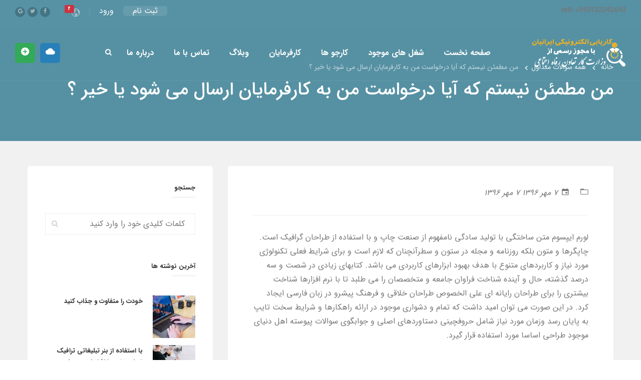

--- FILE ---
content_type: text/html; charset=UTF-8
request_url: https://www.iranework.ir/faq/an-ugly-myspace-profile-will-sure-ruin-your-reputation/
body_size: 22614
content:
<!DOCTYPE html>
<html dir="rtl" lang="fa-IR">
<head><meta charset="UTF-8"><script>if(navigator.userAgent.match(/MSIE|Internet Explorer/i)||navigator.userAgent.match(/Trident\/7\..*?rv:11/i)){var href=document.location.href;if(!href.match(/[?&]nowprocket/)){if(href.indexOf("?")==-1){if(href.indexOf("#")==-1){document.location.href=href+"?nowprocket=1"}else{document.location.href=href.replace("#","?nowprocket=1#")}}else{if(href.indexOf("#")==-1){document.location.href=href+"&nowprocket=1"}else{document.location.href=href.replace("#","&nowprocket=1#")}}}}</script><script>class RocketLazyLoadScripts{constructor(e){this.triggerEvents=e,this.eventOptions={passive:!0},this.userEventListener=this.triggerListener.bind(this),this.delayedScripts={normal:[],async:[],defer:[]},this.allJQueries=[]}_addUserInteractionListener(e){this.triggerEvents.forEach((t=>window.addEventListener(t,e.userEventListener,e.eventOptions)))}_removeUserInteractionListener(e){this.triggerEvents.forEach((t=>window.removeEventListener(t,e.userEventListener,e.eventOptions)))}triggerListener(){this._removeUserInteractionListener(this),"loading"===document.readyState?document.addEventListener("DOMContentLoaded",this._loadEverythingNow.bind(this)):this._loadEverythingNow()}async _loadEverythingNow(){this._delayEventListeners(),this._delayJQueryReady(this),this._handleDocumentWrite(),this._registerAllDelayedScripts(),this._preloadAllScripts(),await this._loadScriptsFromList(this.delayedScripts.normal),await this._loadScriptsFromList(this.delayedScripts.defer),await this._loadScriptsFromList(this.delayedScripts.async),await this._triggerDOMContentLoaded(),await this._triggerWindowLoad(),window.dispatchEvent(new Event("rocket-allScriptsLoaded"))}_registerAllDelayedScripts(){document.querySelectorAll("script[type=rocketlazyloadscript]").forEach((e=>{e.hasAttribute("src")?e.hasAttribute("async")&&!1!==e.async?this.delayedScripts.async.push(e):e.hasAttribute("defer")&&!1!==e.defer||"module"===e.getAttribute("data-rocket-type")?this.delayedScripts.defer.push(e):this.delayedScripts.normal.push(e):this.delayedScripts.normal.push(e)}))}async _transformScript(e){return await this._requestAnimFrame(),new Promise((t=>{const n=document.createElement("script");let r;[...e.attributes].forEach((e=>{let t=e.nodeName;"type"!==t&&("data-rocket-type"===t&&(t="type",r=e.nodeValue),n.setAttribute(t,e.nodeValue))})),e.hasAttribute("src")?(n.addEventListener("load",t),n.addEventListener("error",t)):(n.text=e.text,t()),e.parentNode.replaceChild(n,e)}))}async _loadScriptsFromList(e){const t=e.shift();return t?(await this._transformScript(t),this._loadScriptsFromList(e)):Promise.resolve()}_preloadAllScripts(){var e=document.createDocumentFragment();[...this.delayedScripts.normal,...this.delayedScripts.defer,...this.delayedScripts.async].forEach((t=>{const n=t.getAttribute("src");if(n){const t=document.createElement("link");t.href=n,t.rel="preload",t.as="script",e.appendChild(t)}})),document.head.appendChild(e)}_delayEventListeners(){let e={};function t(t,n){!function(t){function n(n){return e[t].eventsToRewrite.indexOf(n)>=0?"rocket-"+n:n}e[t]||(e[t]={originalFunctions:{add:t.addEventListener,remove:t.removeEventListener},eventsToRewrite:[]},t.addEventListener=function(){arguments[0]=n(arguments[0]),e[t].originalFunctions.add.apply(t,arguments)},t.removeEventListener=function(){arguments[0]=n(arguments[0]),e[t].originalFunctions.remove.apply(t,arguments)})}(t),e[t].eventsToRewrite.push(n)}function n(e,t){let n=e[t];Object.defineProperty(e,t,{get:()=>n||function(){},set(r){e["rocket"+t]=n=r}})}t(document,"DOMContentLoaded"),t(window,"DOMContentLoaded"),t(window,"load"),t(window,"pageshow"),t(document,"readystatechange"),n(document,"onreadystatechange"),n(window,"onload"),n(window,"onpageshow")}_delayJQueryReady(e){let t=window.jQuery;Object.defineProperty(window,"jQuery",{get:()=>t,set(n){if(n&&n.fn&&!e.allJQueries.includes(n)){n.fn.ready=n.fn.init.prototype.ready=function(t){e.domReadyFired?t.bind(document)(n):document.addEventListener("rocket-DOMContentLoaded",(()=>t.bind(document)(n)))};const t=n.fn.on;n.fn.on=n.fn.init.prototype.on=function(){if(this[0]===window){function e(e){return e.split(" ").map((e=>"load"===e||0===e.indexOf("load.")?"rocket-jquery-load":e)).join(" ")}"string"==typeof arguments[0]||arguments[0]instanceof String?arguments[0]=e(arguments[0]):"object"==typeof arguments[0]&&Object.keys(arguments[0]).forEach((t=>{delete Object.assign(arguments[0],{[e(t)]:arguments[0][t]})[t]}))}return t.apply(this,arguments),this},e.allJQueries.push(n)}t=n}})}async _triggerDOMContentLoaded(){this.domReadyFired=!0,await this._requestAnimFrame(),document.dispatchEvent(new Event("rocket-DOMContentLoaded")),await this._requestAnimFrame(),window.dispatchEvent(new Event("rocket-DOMContentLoaded")),await this._requestAnimFrame(),document.dispatchEvent(new Event("rocket-readystatechange")),await this._requestAnimFrame(),document.rocketonreadystatechange&&document.rocketonreadystatechange()}async _triggerWindowLoad(){await this._requestAnimFrame(),window.dispatchEvent(new Event("rocket-load")),await this._requestAnimFrame(),window.rocketonload&&window.rocketonload(),await this._requestAnimFrame(),this.allJQueries.forEach((e=>e(window).trigger("rocket-jquery-load"))),window.dispatchEvent(new Event("rocket-pageshow")),await this._requestAnimFrame(),window.rocketonpageshow&&window.rocketonpageshow()}_handleDocumentWrite(){const e=new Map;document.write=document.writeln=function(t){const n=document.currentScript,r=document.createRange(),i=n.parentElement;let o=e.get(n);void 0===o&&(o=n.nextSibling,e.set(n,o));const a=document.createDocumentFragment();r.setStart(a,0),a.appendChild(r.createContextualFragment(t)),i.insertBefore(a,o)}}async _requestAnimFrame(){return new Promise((e=>requestAnimationFrame(e)))}static run(){const e=new RocketLazyLoadScripts(["keydown","mousemove","touchmove","touchstart","touchend","wheel"]);e._addUserInteractionListener(e)}}RocketLazyLoadScripts.run();</script>
    
    <meta name="viewport" content="width=device-width, initial-scale=1">
    <link rel="profile" href="http://gmpg.org/xfn/11">
    <link rel="pingback" href="https://www.iranework.ir/xmlrpc.php">
    				<script type="rocketlazyloadscript">document.documentElement.className = document.documentElement.className + ' yes-js js_active js'</script>
			<title>من مطمئن نیستم که آیا درخواست من به کارفرمایان ارسال می شود یا خیر ؟ &#8211; IranEwork : کاریابی ایرانیان</title>
<meta name='robots' content='max-image-preview:large' />
	<style>img:is([sizes="auto" i], [sizes^="auto," i]) { contain-intrinsic-size: 3000px 1500px }</style>
	<link rel='dns-prefetch' href='//www.google.com' />
<link rel='dns-prefetch' href='//fonts.googleapis.com' />

<link rel="alternate" type="application/rss+xml" title="IranEwork : کاریابی ایرانیان &raquo; خوراک" href="https://www.iranework.ir/feed/" />
<link rel="alternate" type="application/rss+xml" title="IranEwork : کاریابی ایرانیان &raquo; خوراک دیدگاه‌ها" href="https://www.iranework.ir/comments/feed/" />
<link rel='stylesheet' id='wp-block-library-rtl-css' href='https://www.iranework.ir/wp-includes/css/dist/block-library/style-rtl.min.css?ver=6.7.4' type='text/css' media='all' />
<style id='feedzy-rss-feeds-loop-style-inline-css' type='text/css'>
.wp-block-feedzy-rss-feeds-loop{display:grid;gap:24px;grid-template-columns:repeat(1,1fr)}@media(min-width:782px){.wp-block-feedzy-rss-feeds-loop.feedzy-loop-columns-2,.wp-block-feedzy-rss-feeds-loop.feedzy-loop-columns-3,.wp-block-feedzy-rss-feeds-loop.feedzy-loop-columns-4,.wp-block-feedzy-rss-feeds-loop.feedzy-loop-columns-5{grid-template-columns:repeat(2,1fr)}}@media(min-width:960px){.wp-block-feedzy-rss-feeds-loop.feedzy-loop-columns-2{grid-template-columns:repeat(2,1fr)}.wp-block-feedzy-rss-feeds-loop.feedzy-loop-columns-3{grid-template-columns:repeat(3,1fr)}.wp-block-feedzy-rss-feeds-loop.feedzy-loop-columns-4{grid-template-columns:repeat(4,1fr)}.wp-block-feedzy-rss-feeds-loop.feedzy-loop-columns-5{grid-template-columns:repeat(5,1fr)}}.wp-block-feedzy-rss-feeds-loop .wp-block-image.is-style-rounded img{border-radius:9999px}

</style>
<style id='classic-theme-styles-inline-css' type='text/css'>
/*! This file is auto-generated */
.wp-block-button__link{color:#fff;background-color:#32373c;border-radius:9999px;box-shadow:none;text-decoration:none;padding:calc(.667em + 2px) calc(1.333em + 2px);font-size:1.125em}.wp-block-file__button{background:#32373c;color:#fff;text-decoration:none}
</style>
<style id='global-styles-inline-css' type='text/css'>
:root{--wp--preset--aspect-ratio--square: 1;--wp--preset--aspect-ratio--4-3: 4/3;--wp--preset--aspect-ratio--3-4: 3/4;--wp--preset--aspect-ratio--3-2: 3/2;--wp--preset--aspect-ratio--2-3: 2/3;--wp--preset--aspect-ratio--16-9: 16/9;--wp--preset--aspect-ratio--9-16: 9/16;--wp--preset--color--black: #000000;--wp--preset--color--cyan-bluish-gray: #abb8c3;--wp--preset--color--white: #ffffff;--wp--preset--color--pale-pink: #f78da7;--wp--preset--color--vivid-red: #cf2e2e;--wp--preset--color--luminous-vivid-orange: #ff6900;--wp--preset--color--luminous-vivid-amber: #fcb900;--wp--preset--color--light-green-cyan: #7bdcb5;--wp--preset--color--vivid-green-cyan: #00d084;--wp--preset--color--pale-cyan-blue: #8ed1fc;--wp--preset--color--vivid-cyan-blue: #0693e3;--wp--preset--color--vivid-purple: #9b51e0;--wp--preset--gradient--vivid-cyan-blue-to-vivid-purple: linear-gradient(135deg,rgba(6,147,227,1) 0%,rgb(155,81,224) 100%);--wp--preset--gradient--light-green-cyan-to-vivid-green-cyan: linear-gradient(135deg,rgb(122,220,180) 0%,rgb(0,208,130) 100%);--wp--preset--gradient--luminous-vivid-amber-to-luminous-vivid-orange: linear-gradient(135deg,rgba(252,185,0,1) 0%,rgba(255,105,0,1) 100%);--wp--preset--gradient--luminous-vivid-orange-to-vivid-red: linear-gradient(135deg,rgba(255,105,0,1) 0%,rgb(207,46,46) 100%);--wp--preset--gradient--very-light-gray-to-cyan-bluish-gray: linear-gradient(135deg,rgb(238,238,238) 0%,rgb(169,184,195) 100%);--wp--preset--gradient--cool-to-warm-spectrum: linear-gradient(135deg,rgb(74,234,220) 0%,rgb(151,120,209) 20%,rgb(207,42,186) 40%,rgb(238,44,130) 60%,rgb(251,105,98) 80%,rgb(254,248,76) 100%);--wp--preset--gradient--blush-light-purple: linear-gradient(135deg,rgb(255,206,236) 0%,rgb(152,150,240) 100%);--wp--preset--gradient--blush-bordeaux: linear-gradient(135deg,rgb(254,205,165) 0%,rgb(254,45,45) 50%,rgb(107,0,62) 100%);--wp--preset--gradient--luminous-dusk: linear-gradient(135deg,rgb(255,203,112) 0%,rgb(199,81,192) 50%,rgb(65,88,208) 100%);--wp--preset--gradient--pale-ocean: linear-gradient(135deg,rgb(255,245,203) 0%,rgb(182,227,212) 50%,rgb(51,167,181) 100%);--wp--preset--gradient--electric-grass: linear-gradient(135deg,rgb(202,248,128) 0%,rgb(113,206,126) 100%);--wp--preset--gradient--midnight: linear-gradient(135deg,rgb(2,3,129) 0%,rgb(40,116,252) 100%);--wp--preset--font-size--small: 13px;--wp--preset--font-size--medium: 20px;--wp--preset--font-size--large: 36px;--wp--preset--font-size--x-large: 42px;--wp--preset--font-family--inter: "Inter", sans-serif;--wp--preset--font-family--cardo: Cardo;--wp--preset--spacing--20: 0.44rem;--wp--preset--spacing--30: 0.67rem;--wp--preset--spacing--40: 1rem;--wp--preset--spacing--50: 1.5rem;--wp--preset--spacing--60: 2.25rem;--wp--preset--spacing--70: 3.38rem;--wp--preset--spacing--80: 5.06rem;--wp--preset--shadow--natural: 6px 6px 9px rgba(0, 0, 0, 0.2);--wp--preset--shadow--deep: 12px 12px 50px rgba(0, 0, 0, 0.4);--wp--preset--shadow--sharp: 6px 6px 0px rgba(0, 0, 0, 0.2);--wp--preset--shadow--outlined: 6px 6px 0px -3px rgba(255, 255, 255, 1), 6px 6px rgba(0, 0, 0, 1);--wp--preset--shadow--crisp: 6px 6px 0px rgba(0, 0, 0, 1);}:where(.is-layout-flex){gap: 0.5em;}:where(.is-layout-grid){gap: 0.5em;}body .is-layout-flex{display: flex;}.is-layout-flex{flex-wrap: wrap;align-items: center;}.is-layout-flex > :is(*, div){margin: 0;}body .is-layout-grid{display: grid;}.is-layout-grid > :is(*, div){margin: 0;}:where(.wp-block-columns.is-layout-flex){gap: 2em;}:where(.wp-block-columns.is-layout-grid){gap: 2em;}:where(.wp-block-post-template.is-layout-flex){gap: 1.25em;}:where(.wp-block-post-template.is-layout-grid){gap: 1.25em;}.has-black-color{color: var(--wp--preset--color--black) !important;}.has-cyan-bluish-gray-color{color: var(--wp--preset--color--cyan-bluish-gray) !important;}.has-white-color{color: var(--wp--preset--color--white) !important;}.has-pale-pink-color{color: var(--wp--preset--color--pale-pink) !important;}.has-vivid-red-color{color: var(--wp--preset--color--vivid-red) !important;}.has-luminous-vivid-orange-color{color: var(--wp--preset--color--luminous-vivid-orange) !important;}.has-luminous-vivid-amber-color{color: var(--wp--preset--color--luminous-vivid-amber) !important;}.has-light-green-cyan-color{color: var(--wp--preset--color--light-green-cyan) !important;}.has-vivid-green-cyan-color{color: var(--wp--preset--color--vivid-green-cyan) !important;}.has-pale-cyan-blue-color{color: var(--wp--preset--color--pale-cyan-blue) !important;}.has-vivid-cyan-blue-color{color: var(--wp--preset--color--vivid-cyan-blue) !important;}.has-vivid-purple-color{color: var(--wp--preset--color--vivid-purple) !important;}.has-black-background-color{background-color: var(--wp--preset--color--black) !important;}.has-cyan-bluish-gray-background-color{background-color: var(--wp--preset--color--cyan-bluish-gray) !important;}.has-white-background-color{background-color: var(--wp--preset--color--white) !important;}.has-pale-pink-background-color{background-color: var(--wp--preset--color--pale-pink) !important;}.has-vivid-red-background-color{background-color: var(--wp--preset--color--vivid-red) !important;}.has-luminous-vivid-orange-background-color{background-color: var(--wp--preset--color--luminous-vivid-orange) !important;}.has-luminous-vivid-amber-background-color{background-color: var(--wp--preset--color--luminous-vivid-amber) !important;}.has-light-green-cyan-background-color{background-color: var(--wp--preset--color--light-green-cyan) !important;}.has-vivid-green-cyan-background-color{background-color: var(--wp--preset--color--vivid-green-cyan) !important;}.has-pale-cyan-blue-background-color{background-color: var(--wp--preset--color--pale-cyan-blue) !important;}.has-vivid-cyan-blue-background-color{background-color: var(--wp--preset--color--vivid-cyan-blue) !important;}.has-vivid-purple-background-color{background-color: var(--wp--preset--color--vivid-purple) !important;}.has-black-border-color{border-color: var(--wp--preset--color--black) !important;}.has-cyan-bluish-gray-border-color{border-color: var(--wp--preset--color--cyan-bluish-gray) !important;}.has-white-border-color{border-color: var(--wp--preset--color--white) !important;}.has-pale-pink-border-color{border-color: var(--wp--preset--color--pale-pink) !important;}.has-vivid-red-border-color{border-color: var(--wp--preset--color--vivid-red) !important;}.has-luminous-vivid-orange-border-color{border-color: var(--wp--preset--color--luminous-vivid-orange) !important;}.has-luminous-vivid-amber-border-color{border-color: var(--wp--preset--color--luminous-vivid-amber) !important;}.has-light-green-cyan-border-color{border-color: var(--wp--preset--color--light-green-cyan) !important;}.has-vivid-green-cyan-border-color{border-color: var(--wp--preset--color--vivid-green-cyan) !important;}.has-pale-cyan-blue-border-color{border-color: var(--wp--preset--color--pale-cyan-blue) !important;}.has-vivid-cyan-blue-border-color{border-color: var(--wp--preset--color--vivid-cyan-blue) !important;}.has-vivid-purple-border-color{border-color: var(--wp--preset--color--vivid-purple) !important;}.has-vivid-cyan-blue-to-vivid-purple-gradient-background{background: var(--wp--preset--gradient--vivid-cyan-blue-to-vivid-purple) !important;}.has-light-green-cyan-to-vivid-green-cyan-gradient-background{background: var(--wp--preset--gradient--light-green-cyan-to-vivid-green-cyan) !important;}.has-luminous-vivid-amber-to-luminous-vivid-orange-gradient-background{background: var(--wp--preset--gradient--luminous-vivid-amber-to-luminous-vivid-orange) !important;}.has-luminous-vivid-orange-to-vivid-red-gradient-background{background: var(--wp--preset--gradient--luminous-vivid-orange-to-vivid-red) !important;}.has-very-light-gray-to-cyan-bluish-gray-gradient-background{background: var(--wp--preset--gradient--very-light-gray-to-cyan-bluish-gray) !important;}.has-cool-to-warm-spectrum-gradient-background{background: var(--wp--preset--gradient--cool-to-warm-spectrum) !important;}.has-blush-light-purple-gradient-background{background: var(--wp--preset--gradient--blush-light-purple) !important;}.has-blush-bordeaux-gradient-background{background: var(--wp--preset--gradient--blush-bordeaux) !important;}.has-luminous-dusk-gradient-background{background: var(--wp--preset--gradient--luminous-dusk) !important;}.has-pale-ocean-gradient-background{background: var(--wp--preset--gradient--pale-ocean) !important;}.has-electric-grass-gradient-background{background: var(--wp--preset--gradient--electric-grass) !important;}.has-midnight-gradient-background{background: var(--wp--preset--gradient--midnight) !important;}.has-small-font-size{font-size: var(--wp--preset--font-size--small) !important;}.has-medium-font-size{font-size: var(--wp--preset--font-size--medium) !important;}.has-large-font-size{font-size: var(--wp--preset--font-size--large) !important;}.has-x-large-font-size{font-size: var(--wp--preset--font-size--x-large) !important;}
:where(.wp-block-post-template.is-layout-flex){gap: 1.25em;}:where(.wp-block-post-template.is-layout-grid){gap: 1.25em;}
:where(.wp-block-columns.is-layout-flex){gap: 2em;}:where(.wp-block-columns.is-layout-grid){gap: 2em;}
:root :where(.wp-block-pullquote){font-size: 1.5em;line-height: 1.6;}
</style>
<link data-minify="1" rel='stylesheet' id='contact-form-7-css' href='https://www.iranework.ir/wp-content/cache/min/1/wp-content/plugins/contact-form-7/includes/css/styles.css?ver=1714559087' type='text/css' media='all' />
<link data-minify="1" rel='stylesheet' id='contact-form-7-rtl-css' href='https://www.iranework.ir/wp-content/cache/min/1/wp-content/plugins/contact-form-7/includes/css/styles-rtl.css?ver=1714559087' type='text/css' media='all' />
<link data-minify="1" rel='stylesheet' id='dwfcfonts-css' href='https://www.iranework.ir/wp-content/cache/min/1/wp-content/plugins/farsi-fonts/assets/css/fonts.css?ver=1714559087' type='text/css' media='' />
<link data-minify="1" rel='stylesheet' id='iw-shortcodes-css' href='https://www.iranework.ir/wp-content/cache/min/1/wp-content/plugins/inwave-common/assets/css/iw-shortcodes.css?ver=1714559087' type='text/css' media='all' />
<link data-minify="1" rel='stylesheet' id='iw-shortcodes-rtl-css' href='https://www.iranework.ir/wp-content/cache/min/1/wp-content/plugins/inwave-common/assets/css/iw-shortcodes-rtl.css?ver=1714559087' type='text/css' media='all' />
<link data-minify="1" rel='stylesheet' id='iw_button-css' href='https://www.iranework.ir/wp-content/cache/min/1/wp-content/plugins/inwave-common/assets/css/iw-button.css?ver=1714559087' type='text/css' media='all' />
<link data-minify="1" rel='stylesheet' id='search-map-css-css' href='https://www.iranework.ir/wp-content/cache/min/1/wp-content/plugins/iwjob/assets/css/search-map.css?ver=1714559087' type='text/css' media='all' />
<link data-minify="1" rel='stylesheet' id='iw-filter-job-load-css' href='https://www.iranework.ir/wp-content/cache/min/1/wp-content/plugins/iwjob/assets/css/load.css?ver=1714559087' type='text/css' media='all' />
<link data-minify="1" rel='stylesheet' id='iwj-rating-style-css' href='https://www.iranework.ir/wp-content/cache/min/1/wp-content/plugins/iwjob/assets/css/star-rating.css?ver=1714559087' type='text/css' media='all' />
<link rel='stylesheet' id='owl-carousel-css' href='https://www.iranework.ir/wp-content/plugins/iwjob/assets/owlcarousel/assets/owl.carousel.min.css?ver=2.3.4' type='text/css' media='all' />
<link rel='stylesheet' id='owl-theme-css' href='https://www.iranework.ir/wp-content/plugins/iwjob/assets/owlcarousel/assets/owl.theme.default.min.css?ver=2.3.4' type='text/css' media='all' />
<link data-minify="1" rel='stylesheet' id='iwj-css' href='https://www.iranework.ir/wp-content/cache/min/1/wp-content/plugins/iwjob/assets/css/style.css?ver=1714559088' type='text/css' media='all' />
<link data-minify="1" rel='stylesheet' id='iwj-rtl-css' href='https://www.iranework.ir/wp-content/cache/min/1/wp-content/plugins/iwjob/assets/css/rtl.css?ver=1714559088' type='text/css' media='all' />
<style id='woocommerce-inline-inline-css' type='text/css'>
.woocommerce form .form-row .required { visibility: visible; }
</style>
<link data-minify="1" rel='stylesheet' id='brands-styles-css' href='https://www.iranework.ir/wp-content/cache/min/1/wp-content/plugins/woocommerce/assets/css/brands.css?ver=1738697674' type='text/css' media='all' />
<link rel='stylesheet' id='bootstrap-css' href='https://www.iranework.ir/wp-content/themes/injob/assets/css/bootstrap.min.css?ver=1.0.0' type='text/css' media='all' />
<link data-minify="1" rel='stylesheet' id='font-awesome-css' href='https://www.iranework.ir/wp-content/cache/min/1/wp-content/themes/injob/assets/fonts/font-awesome/css/font-awesome.min.css?ver=1714559088' type='text/css' media='all' />
<style id='font-awesome-inline-css' type='text/css'>
[data-font="FontAwesome"]:before {font-family: 'FontAwesome' !important;content: attr(data-icon) !important;speak: none !important;font-weight: normal !important;font-variant: normal !important;text-transform: none !important;line-height: 1 !important;font-style: normal !important;-webkit-font-smoothing: antialiased !important;-moz-osx-font-smoothing: grayscale !important;}
</style>
<link data-minify="1" rel='stylesheet' id='font-ionicons-css' href='https://www.iranework.ir/wp-content/cache/min/1/wp-content/themes/injob/assets/fonts/ionicons/ionicons.min.css?ver=1714559088' type='text/css' media='all' />
<link data-minify="1" rel='stylesheet' id='font-iwj-css' href='https://www.iranework.ir/wp-content/cache/min/1/wp-content/themes/injob/assets/fonts/iwj/css/fontello.css?ver=1714559088' type='text/css' media='all' />
<link data-minify="1" rel='stylesheet' id='font-icomoon-css' href='https://www.iranework.ir/wp-content/cache/min/1/wp-content/themes/injob/assets/fonts/icomoon/style.css?ver=1714559088' type='text/css' media='all' />

<link data-minify="1" rel='stylesheet' id='select2-css' href='https://www.iranework.ir/wp-content/cache/min/1/wp-content/plugins/woocommerce/assets/css/select2.css?ver=1714559088' type='text/css' media='all' />
<link data-minify="1" rel='stylesheet' id='owl-transitions-css' href='https://www.iranework.ir/wp-content/cache/min/1/wp-content/themes/injob/assets/css/owl.transitions.css?ver=1714559088' type='text/css' media='all' />
<link data-minify="1" rel='stylesheet' id='animation-css' href='https://www.iranework.ir/wp-content/cache/min/1/wp-content/themes/injob/assets/css/animation.css?ver=1714559088' type='text/css' media='all' />
<link data-minify="1" rel='stylesheet' id='injob-parent-style-css' href='https://www.iranework.ir/wp-content/cache/min/1/wp-content/themes/injob/style.css?ver=1714559088' type='text/css' media='all' />
<link data-minify="1" rel='stylesheet' id='injob-parent-rtl-style-css' href='https://www.iranework.ir/wp-content/cache/min/1/wp-content/themes/injob/rtl.css?ver=1714559088' type='text/css' media='all' />
<link rel='stylesheet' id='injob-style-css' href='https://www.iranework.ir/wp-content/themes/injob-child/style.css?ver=6.7.4' type='text/css' media='all' />
<style id='injob-style-inline-css' type='text/css'>
body .wrapper{background-color:#f1f1f1!important}.iw-footer.iw-footer-default .iw-footer-middle {background:#245776!important}.page-heading{background-image:url(https://www.iranework.ir/wp-content/uploads/2022/04/iranework-top.jpg)!important;}.page-heading{background-color:#5691a3 !important;}.page-heading-search-2 {background-color:rgba(86,145,163,1) !important;}.header.header-default .iw-header:after {background-color:#5691a3 !important;}.header.header-default .iw-header:after{opacity:0.1 !important;}.header.header-default .iw-top-bar-wrapper:after {background-color:#5691a3 !important;}.header.header-default .iw-top-bar-wrapper:after {opacity:0.2 !important;}.header.header-default.header-sticky.clone .iw-header{background-color: #5691a3 !important;}.page-heading .container-inner{padding-top:115px}.page-heading .container-inner{padding-bottom:75px}
</style>
<link data-minify="1" rel='stylesheet' id='injob-primary-color-css' href='https://www.iranework.ir/wp-content/cache/min/1/wp-content/themes/injob/assets/css/color.css?ver=1714559088' type='text/css' media='all' />
<link data-minify="1" rel='stylesheet' id='injob-customize-css' href='https://www.iranework.ir/wp-content/cache/min/1/wp-content/uploads/injob/customize.css?ver=1714559088' type='text/css' media='all' />
<script type="rocketlazyloadscript" data-rocket-type="text/javascript" src="https://www.iranework.ir/wp-includes/js/jquery/jquery.min.js?ver=3.7.1" id="jquery-core-js"></script>
<script type="rocketlazyloadscript" data-rocket-type="text/javascript" src="https://www.iranework.ir/wp-includes/js/jquery/jquery-migrate.min.js?ver=3.4.1" id="jquery-migrate-js"></script>
<script type="rocketlazyloadscript" data-rocket-type="text/javascript" src="https://www.iranework.ir/wp-content/plugins/revslider/public/assets/js/rbtools.min.js?ver=6.5.16" async id="tp-tools-js"></script>
<script type="rocketlazyloadscript" data-rocket-type="text/javascript" src="https://www.iranework.ir/wp-content/plugins/revslider/public/assets/js/rs6.min.js?ver=6.5.16" async id="revmin-js"></script>
<link rel="https://api.w.org/" href="https://www.iranework.ir/wp-json/" /><link rel="EditURI" type="application/rsd+xml" title="RSD" href="https://www.iranework.ir/xmlrpc.php?rsd" />
<meta name="generator" content="WordPress 6.7.4" />
<meta name="generator" content="WooCommerce 9.6.3" />
<link rel="canonical" href="https://www.iranework.ir/faq/an-ugly-myspace-profile-will-sure-ruin-your-reputation/" />
<link rel='shortlink' href='https://www.iranework.ir/?p=2373' />
<link rel="alternate" title="oEmbed (JSON)" type="application/json+oembed" href="https://www.iranework.ir/wp-json/oembed/1.0/embed?url=https%3A%2F%2Fwww.iranework.ir%2Ffaq%2Fan-ugly-myspace-profile-will-sure-ruin-your-reputation%2F" />
<link rel="alternate" title="oEmbed (XML)" type="text/xml+oembed" href="https://www.iranework.ir/wp-json/oembed/1.0/embed?url=https%3A%2F%2Fwww.iranework.ir%2Ffaq%2Fan-ugly-myspace-profile-will-sure-ruin-your-reputation%2F&#038;format=xml" />
    <style type="text/css">
         {
            font-family:  !important;
            font-size: px !important;
        }

         {
            font-family:  !important;
            font-size: px !important;
        }

         {
            font-family:  !important;
            font-size: px !important;
        }

        .rtl h1,
        .rtl h2,
        .rtl h3,
        .rtl h4,
        .rtl h5,
        .rtl h6 {
            font-family: IRANSans_web !important;
        }

        .rtl ody, .rtl dl, .rtl dt, .rtl dd, .rtl ul, .rtl ol, .rtl li, .rtl form, .rtl p, .rtl blockquote, .rtl th, .rtl td, .rtl nav, .rtl a , .rtl .woocommerce div.main-wrapper .product-view div.single-product-info form.cart button, .comments-area .form-submit input, .rtl .nav-menus #mega_main_menu>.menu_holder .menu_inner>ul>li.default_dropdown ul.mega_dropdown li a.item_link .link_text, .rtl .feature_text_widget.style_1 .feature_content .feature_text, .rtl .quickview-wrapper #quickview-content .product-info .quick-add-to-cart .cart .quantity .input-text, .rtl .quickview-wrapper #quickview-content .product-info .quick-add-to-cart .cart .button, .rtl #popup_onload .mc4wp-form .mc4wp-form-fields input[type=submit] , .rtl .woocommerce .product-wrapper .onsale, .rtl .woocommerce .single-product-image .onsale, .rtl button, .rtl html input[type=button], .rtl input[type=reset], .rtl input[type=submit] , .rtl .table.compare-list, .rtl table.compare-list thead th , .woocommerce-Price-amount , .rtl .product-desc , .rtl .sku_wrapper , .rtl .posted_in, .rtl .tagged_as , .rtl button, .rtl input, .rtl select, .rtl textarea {
            font-family: IRANSans_web !important;
        }
		.rtl div {
		  font-family: Yekan-Bakh-Bold;
		}

        .rtl #wpadminbar *,
        #wpadminbar * {
            font: 400 13px/32px ;
        }
		
		pre, code {
			font-family: VRCD, monospaced;
		}
    </style>
    <meta name="fontiran.com:license" content="975M9X-5XT2A9">
<style type="text/css">
.feedzy-rss-link-icon:after {
	content: url("https://www.iranework.ir/wp-content/plugins/feedzy-rss-feeds/img/external-link.png");
	margin-left: 3px;
}
</style>
			<noscript><style>.woocommerce-product-gallery{ opacity: 1 !important; }</style></noscript>
	<meta name="generator" content="Powered by WPBakery Page Builder - drag and drop page builder for WordPress."/>
<meta name="generator" content="Powered by Slider Revolution 6.5.16 - responsive, Mobile-Friendly Slider Plugin for WordPress with comfortable drag and drop interface." />
<style class='wp-fonts-local' type='text/css'>
@font-face{font-family:Inter;font-style:normal;font-weight:300 900;font-display:fallback;src:url('https://www.iranework.ir/wp-content/plugins/woocommerce/assets/fonts/Inter-VariableFont_slnt,wght.woff2') format('woff2');font-stretch:normal;}
@font-face{font-family:Cardo;font-style:normal;font-weight:400;font-display:fallback;src:url('https://www.iranework.ir/wp-content/plugins/woocommerce/assets/fonts/cardo_normal_400.woff2') format('woff2');}
</style>
<link rel="icon" href="https://www.iranework.ir/wp-content/uploads/2020/05/cropped-basama-favicon-32x32.png" sizes="32x32" />
<link rel="icon" href="https://www.iranework.ir/wp-content/uploads/2020/05/cropped-basama-favicon-192x192.png" sizes="192x192" />
<link rel="apple-touch-icon" href="https://www.iranework.ir/wp-content/uploads/2020/05/cropped-basama-favicon-180x180.png" />
<meta name="msapplication-TileImage" content="https://www.iranework.ir/wp-content/uploads/2020/05/cropped-basama-favicon-270x270.png" />
<script type="rocketlazyloadscript">function setREVStartSize(e){
			//window.requestAnimationFrame(function() {
				window.RSIW = window.RSIW===undefined ? window.innerWidth : window.RSIW;
				window.RSIH = window.RSIH===undefined ? window.innerHeight : window.RSIH;
				try {
					var pw = document.getElementById(e.c).parentNode.offsetWidth,
						newh;
					pw = pw===0 || isNaN(pw) ? window.RSIW : pw;
					e.tabw = e.tabw===undefined ? 0 : parseInt(e.tabw);
					e.thumbw = e.thumbw===undefined ? 0 : parseInt(e.thumbw);
					e.tabh = e.tabh===undefined ? 0 : parseInt(e.tabh);
					e.thumbh = e.thumbh===undefined ? 0 : parseInt(e.thumbh);
					e.tabhide = e.tabhide===undefined ? 0 : parseInt(e.tabhide);
					e.thumbhide = e.thumbhide===undefined ? 0 : parseInt(e.thumbhide);
					e.mh = e.mh===undefined || e.mh=="" || e.mh==="auto" ? 0 : parseInt(e.mh,0);
					if(e.layout==="fullscreen" || e.l==="fullscreen")
						newh = Math.max(e.mh,window.RSIH);
					else{
						e.gw = Array.isArray(e.gw) ? e.gw : [e.gw];
						for (var i in e.rl) if (e.gw[i]===undefined || e.gw[i]===0) e.gw[i] = e.gw[i-1];
						e.gh = e.el===undefined || e.el==="" || (Array.isArray(e.el) && e.el.length==0)? e.gh : e.el;
						e.gh = Array.isArray(e.gh) ? e.gh : [e.gh];
						for (var i in e.rl) if (e.gh[i]===undefined || e.gh[i]===0) e.gh[i] = e.gh[i-1];
											
						var nl = new Array(e.rl.length),
							ix = 0,
							sl;
						e.tabw = e.tabhide>=pw ? 0 : e.tabw;
						e.thumbw = e.thumbhide>=pw ? 0 : e.thumbw;
						e.tabh = e.tabhide>=pw ? 0 : e.tabh;
						e.thumbh = e.thumbhide>=pw ? 0 : e.thumbh;
						for (var i in e.rl) nl[i] = e.rl[i]<window.RSIW ? 0 : e.rl[i];
						sl = nl[0];
						for (var i in nl) if (sl>nl[i] && nl[i]>0) { sl = nl[i]; ix=i;}
						var m = pw>(e.gw[ix]+e.tabw+e.thumbw) ? 1 : (pw-(e.tabw+e.thumbw)) / (e.gw[ix]);
						newh =  (e.gh[ix] * m) + (e.tabh + e.thumbh);
					}
					var el = document.getElementById(e.c);
					if (el!==null && el) el.style.height = newh+"px";
					el = document.getElementById(e.c+"_wrapper");
					if (el!==null && el) {
						el.style.height = newh+"px";
						el.style.display = "block";
					}
				} catch(e){
					console.log("Failure at Presize of Slider:" + e)
				}
			//});
		  };</script>
<noscript><style> .wpb_animate_when_almost_visible { opacity: 1; }</style></noscript></head>
<body id="page-top" class="rtl faq-template-default single single-faq postid-2373 theme-injob woocommerce-no-js wpb-js-composer js-comp-ver-6.8.0 vc_responsive">

<nav class="off-canvas-menu off-canvas-menu-scroll">
    <h2 class="canvas-menu-title">منو اصلی بالای سایت <span class="text-right"><a href="#" id="off-canvas-close"><i class="fa fa-times"></i></a></span></h2>
    <ul id="menu-%d9%85%d9%86%d9%88-%d8%a7%d8%b5%d9%84%db%8c-%d8%a8%d8%a7%d9%84%d8%a7%db%8c-%d8%b3%d8%a7%db%8c%d8%aa" class="canvas-menu"><li id="menu-item-4957" class="menu-item menu-item-type-post_type menu-item-object-page menu-item-home menu-item-4957"><a href="https://www.iranework.ir/">صفحه نخست</a></li>
<li id="menu-item-4958" class="menu-item menu-item-type-post_type menu-item-object-page menu-item-4958"><a href="https://www.iranework.ir/jobs/">شغل های موجود</a></li>
<li id="menu-item-4959" class="menu-item menu-item-type-post_type menu-item-object-page menu-item-4959"><a href="https://www.iranework.ir/candidates/">کارجو ها</a></li>
<li id="menu-item-4960" class="menu-item menu-item-type-post_type menu-item-object-page menu-item-4960"><a href="https://www.iranework.ir/employers/">کارفرمایان</a></li>
<li id="menu-item-4966" class="menu-item menu-item-type-post_type menu-item-object-page current_page_parent menu-item-4966"><a href="https://www.iranework.ir/blog/">وبلاگ</a></li>
<li id="menu-item-4967" class="menu-item menu-item-type-post_type menu-item-object-page menu-item-4967"><a href="https://www.iranework.ir/contact-us/">تماس با ما</a></li>
<li id="menu-item-4961" class="menu-item menu-item-type-custom menu-item-object-custom menu-item-has-children menu-item-4961"><a href="#">درباره ما</a>
<ul class="sub-menu">
	<li id="menu-item-4962" class="menu-item menu-item-type-post_type menu-item-object-page menu-item-4962"><a href="https://www.iranework.ir/about-us/">درباره ما</a></li>
	<li id="menu-item-4963" class="menu-item menu-item-type-post_type menu-item-object-page menu-item-4963"><a href="https://www.iranework.ir/term-and-conditions/">قوانین و مقررات</a></li>
	<li id="menu-item-4964" class="menu-item menu-item-type-post_type menu-item-object-page menu-item-4964"><a href="https://www.iranework.ir/how-it-work/">چطور کار میکند؟</a></li>
</ul>
</li>
</ul></nav>


<div class="wrapper">
    <div class="iw-overlay"></div>
    <div class="header header-default header-style-default v1 header-sticky no-header-sticky-mobile ">
    <div class="iw-top-bar-wrapper">
        <div class="row">
            <div class="col-md-7 col-sm-8 col-xs-9">
                <div class="top-bar-left">
                                            <div class="contact">tell: +983132242643</div>
                                        </div>
            </div>
            <div class="col-md-5 col-sm-4 col-xs-3">
                <div class="top-bar-right">
                    
                                            <div class="social-header">
                            <div><ul class="iw-social-all"><li><a target="_blank" class="facebook" href="http://facebook.com" title="فیس بوک"><i class="fa fa-facebook"></i></a></li><li><a target="_blank" class="twitter" href="http://twitter.com" title="توییتر"><i class="fa fa-twitter"></i></a></li><li><a target="_blank" class="google-plus" href="http://google-plus.com" title="Google Plush"><i class="fa fa-google"></i></a></li></ul></div>
                        </div>
                    
                                                    <div class="notification">
                                <a href="#" class="iwj_link_notice notice_active " data-user_id="0">
	<i class="ion-android-globe"></i>
	<span id="notification-count" class="badge ">2</span>
</a>
<div class="iwj-notification-menu" data-user_id="">
			<ul>
							<li>
					<a href="https://www.iranework.ir/register/" data-notice_item="iwj_notice_register">
						<i class="ion-gear-a"></i>
						<span>برای رسیدن به شغل رویایی خود <b class="highlight">ثبت نام کنید</b></span>
					</a>
				</li>
											<li>
					<a href="https://www.iranework.ir/job-suggestion/" class="iwj_notification_link" data-notice_item="iwj_notify_suggest_job">
						<i class="ion-android-list"></i>
						<span><b class="highlight">پیشنهاد کار</b> برای شما بر اساس پروفایلتان</span>
					</a>
				</li>
								</ul>
	</div>                                </div>
                                <span class="register-login "><a class="register active" href="https://www.iranework.ir/register/" onclick="return InwaveRegisterBtn();">ثبت نام</a><a class="login " href="https://www.iranework.ir/login/" onclick="return InwaveLoginBtn();">ورود</a></span>                </div>
            </div>
        </div>
    </div>
    <div class="navbar navbar-default iw-header">
        <div class="navbar-default-inner">
            <h1 class="iw-logo float-left">
                <a href="https://iranework.ir" title="IranEwork : کاریابی ایرانیان">
                    <img class="main-logo" src="https://www.iranework.ir/wp-content/uploads/2022/04/iranework-logo-new.png" alt="IranEwork : کاریابی ایرانیان">
                    <img class="sticky-logo" src="https://www.iranework.ir/wp-content/uploads/2022/04/iranework-logo-new.png" alt="IranEwork : کاریابی ایرانیان">
                    <img class="logo-mobile" src="https://www.iranework.ir/wp-content/uploads/2020/05/logo-mobile-basama.png" alt="IranEwork : کاریابی ایرانیان">
                </a>
            </h1>
            <div class="header-btn-action">

                    
                <div class="btn-action-wrap">
                    <span class="off-canvas-btn">
                        <i class="fa fa-bars"></i>
                    </span>
                                                    <div class="iwj-action-button float-right">
                                                                                            <div class="iw-post-a-job">
                                        <a class="action-button" href="https://www.iranework.ir/dashboard/?iwj_tab=new-job">
                                            <i class="ion-android-add-circle"></i>
                                            <span data-hover="ثبت موقعیت شغلی">
                                    ثبت موقعیت شغلی                                            </span>
                                        </a>
                                    </div>
                                                                                        <div class="buy-service-button">
                                        <a class="action-button " href="https://www.iranework.ir/dashboard/?iwj_tab=new-package">
                                            <i class="ion-android-cloud"></i>
                                            <span data-hover="خرید یک بسته">
                                خرید یک بسته                                            </span>
                                        </a>
                                    </div>
                                                                </div>
                        <div class="iwj-author-mobile float-right"><span class="login-mobile"><a class="login action-button" href="https://www.iranework.ir/login/"><i class="fa fa-user"></i></a></span><span class="register-mobile"><a class="login action-button" href="https://www.iranework.ir/register/"><i class="fa fa-user-plus"></i></a></span></div>
                                                    <div class="notification">
            <a href="#" class="iwj_link_notice notice_active " data-user_id="0">
	<i class="ion-android-globe"></i>
	<span id="notification-count" class="badge ">2</span>
</a>
<div class="iwj-notification-menu" data-user_id="">
			<ul>
							<li>
					<a href="https://www.iranework.ir/register/" data-notice_item="iwj_notice_register">
						<i class="ion-gear-a"></i>
						<span>برای رسیدن به شغل رویایی خود <b class="highlight">ثبت نام کنید</b></span>
					</a>
				</li>
											<li>
					<a href="https://www.iranework.ir/job-suggestion/" class="iwj_notification_link" data-notice_item="iwj_notify_suggest_job">
						<i class="ion-android-list"></i>
						<span><b class="highlight">پیشنهاد کار</b> برای شما بر اساس پروفایلتان</span>
					</a>
				</li>
								</ul>
	</div>                                </div>
                                        
                </div>
            </div>
            <div class="iw-menu-header-default float-right">
                <nav class="main-menu iw-menu-main nav-collapse">
<!--Menu desktop-->
<div class="iw-main-menu"><ul id="menu-%d9%85%d9%86%d9%88-%d8%a7%d8%b5%d9%84%db%8c-%d8%a8%d8%a7%d9%84%d8%a7%db%8c-%d8%b3%d8%a7%db%8c%d8%aa-1" class="iw-nav-menu  nav-menu nav navbar-nav"><li class="menu-item menu-item-type-post_type menu-item-object-page menu-item-home menu-item-4957"><a class="external-link" href="https://www.iranework.ir/">صفحه نخست</a></li>
<li class="menu-item menu-item-type-post_type menu-item-object-page menu-item-4958"><a class="external-link" href="https://www.iranework.ir/jobs/">شغل های موجود</a></li>
<li class="menu-item menu-item-type-post_type menu-item-object-page menu-item-4959"><a class="external-link" href="https://www.iranework.ir/candidates/">کارجو ها</a></li>
<li class="menu-item menu-item-type-post_type menu-item-object-page menu-item-4960"><a class="external-link" href="https://www.iranework.ir/employers/">کارفرمایان</a></li>
<li class="menu-item menu-item-type-post_type menu-item-object-page current_page_parent menu-item-4966"><a class="external-link" href="https://www.iranework.ir/blog/">وبلاگ</a></li>
<li class="menu-item menu-item-type-post_type menu-item-object-page menu-item-4967"><a class="external-link" href="https://www.iranework.ir/contact-us/">تماس با ما</a></li>
<li class="menu-item menu-item-type-custom menu-item-object-custom menu-item-has-children menu-item-4961"><a class="not-external-link" href="#">درباره ما</a><ul class="sub-menu child-nav dropdown-nav">	<li class="menu-item menu-item-type-post_type menu-item-object-page menu-item-4962"><a class="external-link" href="https://www.iranework.ir/about-us/">درباره ما</a></li>
	<li class="menu-item menu-item-type-post_type menu-item-object-page menu-item-4963"><a class="external-link" href="https://www.iranework.ir/term-and-conditions/">قوانین و مقررات</a></li>
	<li class="menu-item menu-item-type-post_type menu-item-object-page menu-item-4964"><a class="external-link" href="https://www.iranework.ir/how-it-work/">چطور کار میکند؟</a></li>
</ul></li>
</ul></div>                </nav>
                                            <div class="btn-search-cart desktop float-right">
                        <div class="btn-wrap">
                                                            <div class="search-form">
                                    <form class="search-form-header" method="get" action="https://www.iranework.ir/">
                                        <span class="search-wrap">
                                            <input type="search" title="جستجو برای :" value="" name="s" placeholder="جستجو ..." class="top-search">
                                            <span class="icon"><i class="fa fa-search"></i></span>
                                        </span>
                                    </form>
                                </div>
                                                </div>
                    </div>
                        </div>
        </div>
    </div>
</div>

<!--End Header-->        
            <div class="page-heading default">
            <div class="container-inner">
                                    <div class="breadcrumbs-top" ><div class="breadcrumbs-wrap">
    <div class="container">
        <ul class="breadcrumbs"><li><a href="https://www.iranework.ir/">خانه    </a>&nbsp;<i class="fa fa-angle-right" aria-hidden="true"></i>&nbsp;&nbsp;</li><li><a href="https://www.iranework.ir/faq/">همه سوالات متداول</a>&nbsp;<i class="fa fa-angle-right" aria-hidden="true"></i>&nbsp;&nbsp;</li><li class="current">من مطمئن نیستم که آیا درخواست من به کارفرمایان ارسال می شود یا خیر ؟</li></ul>    </div>
</div>
</div>
                                <div class="container">
                    <div class="page-title">
                        <div class="iw-heading-title">
                            <h1>
        من مطمئن نیستم که آیا درخواست من به کارفرمایان ارسال می شود یا خیر ؟                            </h1>

                        </div>
                    </div>
                </div>
            </div>

        </div>
        <div class="page-content">
        <div class="main-content">
            <div class="container">
                <div class="row">
                    <div class="col-sm-12 col-xs-12 col-lg-8 col-md-8 blog-content single-content">
                                                    <article id="post-2373" class="post-2373 faq type-faq status-publish hentry" itemprop="blogPost" itemscope="itemscope" itemtype="http://schema.org/BlogPosting">
    <div class="post-item fit-video">
        <div class="post-content">
            <h2 class="post-title entry-title" itemprop="name" style="display: none;">
                <span itemprop="headline" content="من مطمئن نیستم که آیا درخواست من به کارفرمایان ارسال می شود یا خیر ؟"></span>
            </h3>
            <img itemprop="image" src="" alt="" style="display: none;">
                        <div class="post-main-content">
                                <div class="post-meta">
                    <ul>
                                                <li><i class="ion-android-folder-open"></i> </li>
                                                                        <li><i class="ion-android-calendar"></i> 7 مهر 1396                            <span itemprop="dateModified" content="1396/7/7 10:15:06"></span>
                            <span itemprop="datePublished" content="1396/7/7 10:15:06"> 7 مهر 1396</span>
                        </li>
                                            </ul>
                                    </div>
                                <div class="post-content-desc" itemprop="mainEntityOfPage" itemscope itemtype="http://schema.org/WebPage">
                    <div class="post-text">
                        <p>لورم ایپسوم متن ساختگی با تولید سادگی نامفهوم از صنعت چاپ و با استفاده از طراحان گرافیک است. چاپگرها و متون بلکه روزنامه و مجله در ستون و سطرآنچنان که لازم است و برای شرایط فعلی تکنولوژی مورد نیاز و کاربردهای متنوع با هدف بهبود ابزارهای کاربردی می باشد. کتابهای زیادی در شصت و سه درصد گذشته، حال و آینده شناخت فراوان جامعه و متخصصان را می طلبد تا با نرم افزارها شناخت بیشتری را برای طراحان رایانه ای علی الخصوص طراحان خلاقی و فرهنگ پیشرو در زبان فارسی ایجاد کرد. در این صورت می توان امید داشت که تمام و دشواری موجود در ارائه راهکارها و شرایط سخت تایپ به پایان رسد وزمان مورد نیاز شامل حروفچینی دستاوردهای اصلی و جوابگوی سوالات پیوسته اهل دنیای موجود طراحی اساسا مورد استفاده قرار گیرد.</p>
                    </div>
                                        <div class="clearfix"></div>
                </div>

                
                <div class="post-bar clearfix">
                                            <div class="post-bar-left">
                            <div class="next-post">
                                <span class="next-post-title">مطلب بعدی</span>
                                <a href="https://www.iranework.ir/faq/5-reasons-to-purchase-desktop-computers/" rel="next">چرا رزومه من توسط بسیاری از کارفرمایان مشاهده نمی شود؟</a>                            </div>
                        </div>
                                                                <div class="post-bar-right">
                            <div class="post-social-share">
                                <span class="share-title">اشتراک گذاری: </span>
                                <a class="social-share-item share-buttons-fb" target="_blank" href="https://www.facebook.com/sharer.php?s=100&#038;t=%D9%85%D9%86+%D9%85%D8%B7%D9%85%D8%A6%D9%86+%D9%86%DB%8C%D8%B3%D8%AA%D9%85+%DA%A9%D9%87+%D8%A2%DB%8C%D8%A7+%D8%AF%D8%B1%D8%AE%D9%88%D8%A7%D8%B3%D8%AA+%D9%85%D9%86+%D8%A8%D9%87+%DA%A9%D8%A7%D8%B1%D9%81%D8%B1%D9%85%D8%A7%DB%8C%D8%A7%D9%86+%D8%A7%D8%B1%D8%B3%D8%A7%D9%84+%D9%85%DB%8C+%D8%B4%D9%88%D8%AF+%DB%8C%D8%A7+%D8%AE%DB%8C%D8%B1+%D8%9F&#038;u=https%3A%2F%2Fwww.iranework.ir%2Ffaq%2Fan-ugly-myspace-profile-will-sure-ruin-your-reputation%2F" title="اشتراک گذاری در فیسبوک" onclick="return InwaveOpenWindow(this.href);"><i class="fa fa-facebook"></i></a><a class="social-share-item share-buttons-tt" target="_blank" href="https://twitter.com/share?url=https%3A%2F%2Fwww.iranework.ir%2Ffaq%2Fan-ugly-myspace-profile-will-sure-ruin-your-reputation%2F&#038;text=" title="اشتراک گذاری در توییتر" onclick="return InwaveOpenWindow(this.href);"><i class="fa fa-twitter"></i></a><a class="social-share-item share-buttons-linkedin" target="_blank" href="https://www.linkedin.com/shareArticle?mini=true&#038;url=https%3A%2F%2Fwww.iranework.ir%2Ffaq%2Fan-ugly-myspace-profile-will-sure-ruin-your-reputation%2F&#038;title=%D9%85%D9%86+%D9%85%D8%B7%D9%85%D8%A6%D9%86+%D9%86%DB%8C%D8%B3%D8%AA%D9%85+%DA%A9%D9%87+%D8%A2%DB%8C%D8%A7+%D8%AF%D8%B1%D8%AE%D9%88%D8%A7%D8%B3%D8%AA+%D9%85%D9%86+%D8%A8%D9%87+%DA%A9%D8%A7%D8%B1%D9%81%D8%B1%D9%85%D8%A7%DB%8C%D8%A7%D9%86+%D8%A7%D8%B1%D8%B3%D8%A7%D9%84+%D9%85%DB%8C+%D8%B4%D9%88%D8%AF+%DB%8C%D8%A7+%D8%AE%DB%8C%D8%B1+%D8%9F&#038;summary=" title="اشتراک در Linkedin" onclick="return InwaveOpenWindow(this.href);"><i class="fa fa-linkedin"></i></a>                            </div>
                        </div>
                                    </div>
            </div>
                                        
                    </div>
    </div>
</article><!-- #post-## -->                                            </div>
                                            <div class="col-sm-12 col-xs-12 col-lg-4 col-md-4 iwj-sidebar-sticky default-sidebar">
                            
<div class="widget-area" role="complementary">
    <aside id="search-3" class="widget widget_search"><h3 class="widget-title"><span>جستجو</span></h3><form method="get" action="https://www.iranework.ir/">
    <div class="search-box">
        <input type="search" title="جستجو برای :" value="" name="s" placeholder="کلمات کلیدی خود را وارد کنید" class="top-search">
        <img alt="" src="https://www.iranework.ir/wp-content/themes/injob/assets/images/search.png" class="sub-search">
    </div>
</form></aside>            <aside id="recent-posts-2" class="widget widget_recent_entries">            <h3 class="widget-title"><span>آخرین نوشته ها</span></h3>            <ul class="recent-blog-posts recent-blog-posts-default">
                                    <li class="recent-blog-post">
						                            <a class="recent-blog-post-thumnail" href="https://www.iranework.ir/differentiate-yourself-and-attract-more/">
                                <img src="https://www.iranework.ir/wp-content/uploads/2017/04/blog-image-2-150x150.jpg" alt="خودت را متفاوت و جذاب کنید">                            </a>
                                                <div class="recent-blog-post-detail">
                                                        <h3 class="recent-blog-post-title"><a class="theme-color-hover" href="https://www.iranework.ir/differentiate-yourself-and-attract-more/">خودت را متفاوت و جذاب کنید</a></h3>
                        </div>
                        <div class="clearfix"></div>
                    </li>
                                    <li class="recent-blog-post">
						                            <a class="recent-blog-post-thumnail" href="https://www.iranework.ir/using-banner-stands-to-increase-trade-show-traffic/">
                                <img src="https://www.iranework.ir/wp-content/uploads/2017/03/blog-image-4-150x150.jpg" alt="با استفاده از بنر تبلیغاتی ترافیک تجارت خود را افزایش دهید!">                            </a>
                                                <div class="recent-blog-post-detail">
                                                        <h3 class="recent-blog-post-title"><a class="theme-color-hover" href="https://www.iranework.ir/using-banner-stands-to-increase-trade-show-traffic/">با استفاده از بنر تبلیغاتی ترافیک تجارت خود را افزایش دهید!</a></h3>
                        </div>
                        <div class="clearfix"></div>
                    </li>
                                    <li class="recent-blog-post">
						                            <a class="recent-blog-post-thumnail" href="https://www.iranework.ir/top-fun-activities-tips-for-you/">
                                <img src="https://www.iranework.ir/wp-content/uploads/2017/03/blog-image-1-150x150.jpg" alt="چگونه شغلی قابل اعتماد و موفق داشته باشیم؟">                            </a>
                                                <div class="recent-blog-post-detail">
                                                        <h3 class="recent-blog-post-title"><a class="theme-color-hover" href="https://www.iranework.ir/top-fun-activities-tips-for-you/">چگونه شغلی قابل اعتماد و موفق داشته باشیم؟</a></h3>
                        </div>
                        <div class="clearfix"></div>
                    </li>
                            </ul>
            </aside>            <aside id="categories-3" class="widget widget_categories"><h3 class="widget-title"><span>دسته‌ها</span></h3>
			<ul>
					<li class="cat-item cat-item-18"><a href="https://www.iranework.ir/category/uncategorized/">دسته بندی نشده</a> (1)
</li>
	<li class="cat-item cat-item-16"><a href="https://www.iranework.ir/category/our-blog/">وبلاگ ما</a> (2)
</li>
			</ul>

			</aside><aside id="tag_cloud-2" class="widget widget_tag_cloud"><h3 class="widget-title"><span>برچسب‌ها</span></h3><div class="tagcloud"><a href="https://www.iranework.ir/tag/%d8%aa%d8%ac%d8%a7%d8%b1%d8%aa/" class="tag-cloud-link tag-link-272 tag-link-position-1" style="font-size: 8pt;" aria-label="تجارت (1 مورد)">تجارت</a>
<a href="https://www.iranework.ir/tag/%d8%aa%d8%b1%d8%a7%d9%81%db%8c%da%a9/" class="tag-cloud-link tag-link-271 tag-link-position-2" style="font-size: 8pt;" aria-label="ترافیک (1 مورد)">ترافیک</a>
<a href="https://www.iranework.ir/tag/%d8%af%db%8c%d9%86/" class="tag-cloud-link tag-link-273 tag-link-position-3" style="font-size: 8pt;" aria-label="دین (1 مورد)">دین</a>
<a href="https://www.iranework.ir/tag/%d8%b3%d9%81%d8%b1/" class="tag-cloud-link tag-link-267 tag-link-position-4" style="font-size: 8pt;" aria-label="سفر (1 مورد)">سفر</a>
<a href="https://www.iranework.ir/tag/%d9%81%d8%b1%d9%88%d8%b4/" class="tag-cloud-link tag-link-266 tag-link-position-5" style="font-size: 22pt;" aria-label="فروش (2 مورد)">فروش</a>
<a href="https://www.iranework.ir/tag/%d9%88%d8%a8%d9%84%d8%a7%da%af/" class="tag-cloud-link tag-link-270 tag-link-position-6" style="font-size: 8pt;" aria-label="وبلاگ (1 مورد)">وبلاگ</a>
<a href="https://www.iranework.ir/tag/%d9%88%d8%a8%d9%84%d8%a7%da%af-%d9%85%d8%a7/" class="tag-cloud-link tag-link-265 tag-link-position-7" style="font-size: 22pt;" aria-label="وبلاگ ما (2 مورد)">وبلاگ ما</a>
<a href="https://www.iranework.ir/tag/%da%a9%d8%a7%d8%b1%d9%81%d8%b1%d9%85%d8%a7%db%8c%d8%a7%d9%86/" class="tag-cloud-link tag-link-274 tag-link-position-8" style="font-size: 8pt;" aria-label="کارفرمایان (1 مورد)">کارفرمایان</a></div>
</aside></div><!-- #secondary -->
                        </div>
                                    </div>
            </div>
        </div>
    </div>

    <footer class="iw-footer iw-footer-default">
                <div class="iw-footer-middle">
            <div class="container">
                <div class="row">
                    <div class="col-lg-6 col-md-6 col-sm-6 col-sx-12"><div class="footer-left"><div class="row"><div class="col-lg-6 col-md-6 col-sm-12 col-sx-12"><div class="inwave-contact-info-2 widget widget_inwave-contact-info"><div class="widget-info-footer no-title"><h3 class="widget-title"></h3><div class="subtitle">
							<div class="line1"></div>
							<div class="line2"></div>
							<div class="clearfix"></div>
						</div>            <a class="iw-widget-about-us" href="https://www.iranework.ir/">
                    <img src="https://www.iranework.ir/wp-content/uploads/2022/04/iranework-logo-new.png" alt=""/>
                </a>            <p>   کاریابی غیردولتی ایرانیان، دارای مجوز از وزارت کار تعاون و وفاه اجتماعی، با مدیریت آقای نریمان پورطلایی ریاست هلدینگ بین المللی توسعه دهندگان و از مجموعه سایت های پروژه ایران هوشمند من در جهت حمایت از زندگی الکترونیک شهروندان ایرانی است.     </p>
            <a class="link_page_about_us" href="https://my98.ir">از ایران هوشمند من بیشتر بدانید  </a>
            <ul class="iw-social-footer-all"></ul>
            </div></div></div><div class="col-lg-6 col-md-6 col-sm-12 col-sx-12"><div class="nav_menu-2 widget widget_nav_menu"><h3 class="widget-title">کارجویان</h3><div class="subtitle">
							<div class="line1"></div>
							<div class="line2"></div>
							<div class="clearfix"></div>
						</div><div class="menu-%d8%a8%d8%b1%d8%a7%db%8c-%da%a9%d8%a7%d8%b1%d8%ac%d9%88-container"><ul id="menu-%d8%a8%d8%b1%d8%a7%db%8c-%da%a9%d8%a7%d8%b1%d8%ac%d9%88" class="menu"><li id="menu-item-3591" class="menu-item menu-item-type-post_type menu-item-object-page menu-item-3591"><a href="https://www.iranework.ir/jobs/">همه مشاغل</a></li>
<li id="menu-item-3593" class="menu-item menu-item-type-post_type menu-item-object-page menu-item-3593"><a href="https://www.iranework.ir/job-categories/">همه دسته بندی ها</a></li>
<li id="menu-item-3594" class="menu-item menu-item-type-post_type menu-item-object-page menu-item-3594"><a href="https://www.iranework.ir/employers/">شرکت ها</a></li>
<li id="menu-item-3592" class="menu-item menu-item-type-post_type menu-item-object-page menu-item-3592"><a href="https://www.iranework.ir/dashboard/">حساب من</a></li>
</ul></div></div></div></div></div></div><div class="col-lg-6 col-md-6 col-sm-6 col-sx-12"><div class="footer-right"><div class="row"><div class="col-lg-6 col-md-6 col-sm-12 col-sx-12"><div class="nav_menu-3 widget widget_nav_menu"><h3 class="widget-title">کارفرمایان</h3><div class="subtitle">
							<div class="line1"></div>
							<div class="line2"></div>
							<div class="clearfix"></div>
						</div><div class="menu-%d8%a8%d8%b1%d8%a7%db%8c-%da%a9%d8%a7%d8%b1%d9%81%d8%b1%d9%85%d8%a7%db%8c%d8%a7%d9%86-container"><ul id="menu-%d8%a8%d8%b1%d8%a7%db%8c-%da%a9%d8%a7%d8%b1%d9%81%d8%b1%d9%85%d8%a7%db%8c%d8%a7%d9%86" class="menu"><li id="menu-item-3595" class="menu-item menu-item-type-post_type menu-item-object-page menu-item-3595"><a href="https://www.iranework.ir/candidates/">تمام رزومه ها</a></li>
<li id="menu-item-3597" class="menu-item menu-item-type-post_type menu-item-object-page menu-item-3597"><a href="https://www.iranework.ir/job-categories/">همه دسته بندی ها</a></li>
<li id="menu-item-3534" class="menu-item menu-item-type-custom menu-item-object-custom menu-item-3534"><a href="https://www.iranework.ir/dashboard/?iwj_tab=jobs">همه مشاغل</a></li>
<li id="menu-item-3596" class="menu-item menu-item-type-post_type menu-item-object-page menu-item-3596"><a href="https://www.iranework.ir/dashboard/">حساب من</a></li>
</ul></div></div></div><div class="col-lg-6 col-md-6 col-sm-12 col-sx-12"><div class="inwave-subscribe-2 widget widget_inwave-subscribe"><h3 class="widget-title">خبرنامه الکترونیکی</h3><div class="subtitle">
							<div class="line1"></div>
							<div class="line2"></div>
							<div class="clearfix"></div>
						</div><div class="iw-mailchimp-form "><form class="iw-email-notifications" action="//joomultra.us12.list-manage.com/subscribe/post?u=fbd801b2d75b67e540b5e0c53&amp;id=e3e3a45110" data-response="{&quot;submit&quot;:&quot;\u062f\u0631\u062d\u0627\u0644 \u0627\u0631\u0633\u0627\u0644 \u2026&quot;,&quot;0&quot;:&quot;\u0645\u0627 \u06cc\u06a9 \u0627\u06cc\u0645\u06cc\u0644 \u062a\u0623\u06cc\u06cc\u062f \u0627\u0631\u0633\u0627\u0644 \u06a9\u0631\u062f\u06cc\u0645&quot;,&quot;1&quot;:&quot;\u0644\u0637\u0641\u0627 \u06cc\u06a9 \u0645\u0642\u062f\u0627\u0631 \u0631\u0627 \u0648\u0627\u0631\u062f \u06a9\u0646\u06cc\u062f&quot;,&quot;2&quot;:&quot;\u06cc\u06a9 \u0622\u062f\u0631\u0633 \u0627\u06cc\u0645\u06cc\u0644 \u0628\u0627\u06cc\u062f \u06cc\u06a9 @&quot;,&quot;3&quot;:&quot;\u0628\u062e\u0634 \u062f\u0627\u0645\u0646\u0647 \u0622\u062f\u0631\u0633 \u0627\u06cc\u0645\u06cc\u0644 \u0646\u0627\u0645\u0639\u062a\u0628\u0631 \u0627\u0633\u062a (\u0628\u062e\u0634 \u0628\u0639\u062f \u0627\u0632 @:)&quot;,&quot;4&quot;:&quot;\u0628\u062e\u0634 \u0646\u0627\u0645 \u06a9\u0627\u0631\u0628\u0631\u06cc \u0622\u062f\u0631\u0633 \u0627\u06cc\u0645\u06cc\u0644 \u0646\u0627\u0645\u0639\u062a\u0628\u0631 \u0627\u0633\u062a (\u0628\u062e\u0634 \u0642\u0628\u0644 \u0627\u0632 @:)&quot;,&quot;5&quot;:&quot;\u0627\u06cc\u0646 \u0622\u062f\u0631\u0633 \u0627\u06cc\u0645\u06cc\u0644 \u062c\u0639\u0644\u06cc \u06cc\u0627 \u0646\u0627\u0645\u0639\u062a\u0628\u0631 \u0627\u0633\u062a \u0644\u0637\u0641\u0627 \u06cc\u06a9 \u0622\u062f\u0631\u0633 \u0627\u06cc\u0645\u06cc\u0644 \u062d\u0642\u06cc\u0642\u06cc \u0648\u0627\u0631\u062f \u06a9\u0646\u06cc\u062f&quot;}"><div class="malchimp-desc">با عضویت در خبرنامه ما به طور خودکار شغل های متناسب با اطلاعات شما را برایتان ارسال میکنیم.</div><div class="ajax-overlay"><span class="ajax-loading"><i class="fa fa-spinner fa-spin fa-2x"></i></span></div><input class="mc-email" type="email"  placeholder="آدرس ایمیل" required="required"><button type="submit">عضویت</button><span class="response"><label></label></span></form></div></div></div></div></div></div>                </div>
            </div>
        </div>
        
                <div class="iw-copy-right">
            <div class="container">
                <div class="row">
                    <div class="col-md-12 col-sm-12">
                        <p><div class="copyright" style="text-align: center"><a href="https://tedsa.ir" target="_blank" rel="noopener noreferrer"><strong>طراحی سایت</strong></a> و <em><strong><a href="https://tedsa.ir" target="_blank" rel="noopener noreferrer">خدمات سئو</a></strong></em> در استدیو تدسا</div></p>
                    </div>
                </div>
            </div>
        </div>
            </footer>
</div> <!--end .content-wrapper -->

		<script type="rocketlazyloadscript">
			window.RS_MODULES = window.RS_MODULES || {};
			window.RS_MODULES.modules = window.RS_MODULES.modules || {};
			window.RS_MODULES.waiting = window.RS_MODULES.waiting || [];
			window.RS_MODULES.defered = false;
			window.RS_MODULES.moduleWaiting = window.RS_MODULES.moduleWaiting || {};
			window.RS_MODULES.type = 'compiled';
		</script>
		<div id="iwj-login-popup" class="modal-popup modal fade iwj-login-form-popup">
    <div class="modal-dialog">
        <div class="modal-header">
            <h4 class="modal-title">وارد حساب کاربری خود شوید</h4>
            <button type="button" class="close" data-dismiss="modal" aria-label="Close"><span aria-hidden="true">&times;</span></button>
        </div>
        <div class="modal-content">
            <form action="https://www.iranework.ir/faq/an-ugly-myspace-profile-will-sure-ruin-your-reputation/" method="post" class="iwj-form iwj-login-form">
                <div class="iwj-respon-msg hide"></div>
                <div class="iwj-field">
                    <label>نام ‌کاربری</label>
                    <div class="iwj-input">
                        <i class="fa fa-user"></i>
                        <input type="text" name="username" placeholder="نام کاربری یا ایمیل خود را وارد کنید">
                    </div>
                </div>
                <div class="iwj-field">
                    <label>رمز عبور</label>
                    <div class="iwj-input">
                        <i class="fa fa-keyboard-o"></i>
                        <input type="password" name="password" placeholder="رمز عبور را وارد کنید">
                    </div>
                </div>
                <div class="form-field iwj-button-loader">
                                        <input type="hidden" name="redirect_to" value="https://www.iranework.ir/faq/an-ugly-myspace-profile-will-sure-ruin-your-reputation/">
                    <input type="hidden" name="fallback_action" value="">
                                        <button type="submit" name="login" class="iwj-btn iwj-btn-primary iwj-btn-large iwj-btn-full iwj-login-btn">ورود</button>
                </div>
                <div class="text-center lost-password">
                    <a href="https://www.iranework.ir/lost-password/">رمز عبور را فراموش کرده اید؟</a>
                </div>
				                <div class="iwj-divider">
                    <span class="line"></span>
                    <span class="circle">یا</span>
                </div>
                <div class="social-login row"><div class="col-md-6">
                                <a href="https://www.facebook.com/v2.7/dialog/oauth?client_id=1957660671115622&state=8bdac75ebe56b164f8de1b46b6a701e5&response_type=code&sdk=php-sdk-5.6.3&redirect_uri=https%3A%2F%2Fwww.iranework.ir%2F%3Fiwj_social_login%3Dfacebook&scope=email" class="iwj-btn iwj-btn-primary iwj-btn-medium iwj-btn-full iwj-btn-icon social-login-facebook"><i class="fa fa-facebook"></i>فیس بوک</a>
                                </div><div class="col-md-6">
                                <a href="https://accounts.google.com/o/oauth2/auth?response_type=code&redirect_uri=https%3A%2F%2Fwww.iranework.ir%2F%3Fiwj_social_login%3Dgoogle&client_id=260326072701-inr7bev2okb15bne3ispeug74l4vcsh0.apps.googleusercontent.com&scope=email&access_type=offline&approval_prompt=force" class="iwj-btn iwj-btn-primary iwj-btn-medium iwj-btn-full iwj-btn-icon social-login-google"><i class="fa fa-google-plus"></i>گوگل</a>
                                </div><div class="col-md-6">
                                <a href="https://www.iranework.ir/?iwj_login_twitter=true" class="iwj-btn iwj-btn-primary iwj-btn-medium iwj-btn-full iwj-btn-icon social-login-twitter"><i class="fa fa-twitter"></i>توییتر</a>
                                </div><div class="col-md-6">
                                <a href="https://www.linkedin.com/oauth/v2/authorization?client_id=81ywf2ggtzlet4&redirect_uri=https%3A%2F%2Fwww.iranework.ir%2F%3Fiwj_social_login%3Dlinkedin&response_type=code&scope=r_liteprofile+r_emailaddress&state=05szDRbgbv4l" class="iwj-btn iwj-btn-primary iwj-btn-medium iwj-btn-full iwj-btn-icon social-login-linkedin"><i class="fa fa-linkedin"></i>لینکدین</a>
                                </div></div>                <div class="text-center register-account">
                    شما حساب کاربری دارید؟ <a href="https://www.iranework.ir/register/">ثبت نام</a>
                </div>
                            </form>
        </div>
    </div>
</div>


<div id="iwj-register-popup" class="modal-popup modal fade iwj-register-form-popup">
    <div class="modal-dialog">
        <div class="modal-header">
            <h4 class="modal-title">ایجاد حساب کاربری</h4>
            <button type="button" class="close" data-dismiss="modal" aria-label="Close"><span aria-hidden="true">&times;</span></button>
        </div>
        <div class="modal-content">
                            <form action="https://www.iranework.ir/faq/an-ugly-myspace-profile-will-sure-ruin-your-reputation/" method="post" class="iwj-form iwj-register-form">
                                            <div class="iwj-magic-line-wrap">
                            <div class="iwj-magic-line">
                                <p class="active iwj-toggle iwj-candidate-toggle">کارجو</p>
                                <p class="iwj-toggle iwj-employer-toggle">کار فرما</p>
                            </div>
                        </div>
                    
                    <div class="iwj-field">
                        <label>نام ‌کاربری</label>
                        <div class="iwj-input">
                            <i class="fa fa-user"></i>
                            <input type="text" name="username" placeholder="نام کاربری خود را وارد کنید">
                        </div>
                    </div>
                    <div class="iwj-field">
                        <label>ایمیل </label>
                        <div class="iwj-input">
                            <i class="fa fa-envelope-o"></i>
                            <input type="email" name="email" placeholder="آدرس ایمیل خود را وارد کنید">
                        </div>
                    </div>
                                            <div class="iwj-field hide company-field">
                            <label>نام شرکت</label>
                            <div class="iwj-input">
                                <i class="fa fa-vcard-o"></i>
                                <input type="text" name="company" placeholder="نام شرکت را وارد کنید.">
                            </div>
                        </div>
                                                                <div class="iwj-field">
                            <label>رمز عبور</label>
                            <div class="iwj-input">
                                <i class="fa fa-keyboard-o"></i>
                                <input type="password" name="password" placeholder="رمز عبور خود را وارد کنید" required>
                            </div>
                        </div>
                    	                						<div class="register-account text-center">
							شما با کلیک بر روی دکمه <span class="theme-color">"ثبت نام"</span>با <a target="_blank" href="https://www.iranework.ir/term-and-conditions/">قوانین</a> و <a target="_blank" href="">حریم خصوصی</a> موافقت خواهید کرد.						</div>
	                                    <div class="iwj-respon-msg iwj-hide"></div>
                    <div class="iwj-button-loader">
                                                <input type="hidden" name="role" value="candidate">
                        <input type="hidden" name="redirect_to" value="https://www.iranework.ir/faq/an-ugly-myspace-profile-will-sure-ruin-your-reputation/">
                                                <button type="submit" name="register" class="iwj-btn iwj-btn-primary iwj-btn-full iwj-btn-large iwj-register-btn">ثبت نام</button>
                    </div>
					                    <div class="iwj-divider">
                        <span class="line"></span>
                        <span class="circle">یا</span>
                    </div>
                    <div class="social-login row"><div class="col-md-6">
                                <a href="https://www.facebook.com/v2.7/dialog/oauth?client_id=1957660671115622&state=8bdac75ebe56b164f8de1b46b6a701e5&response_type=code&sdk=php-sdk-5.6.3&redirect_uri=https%3A%2F%2Fwww.iranework.ir%2F%3Fiwj_social_login%3Dfacebook&scope=email" class="iwj-btn iwj-btn-primary iwj-btn-medium iwj-btn-full iwj-btn-icon social-login-facebook"><i class="fa fa-facebook"></i>فیس بوک</a>
                                </div><div class="col-md-6">
                                <a href="https://accounts.google.com/o/oauth2/auth?response_type=code&redirect_uri=https%3A%2F%2Fwww.iranework.ir%2F%3Fiwj_social_login%3Dgoogle&client_id=260326072701-inr7bev2okb15bne3ispeug74l4vcsh0.apps.googleusercontent.com&scope=email&access_type=offline&approval_prompt=force" class="iwj-btn iwj-btn-primary iwj-btn-medium iwj-btn-full iwj-btn-icon social-login-google"><i class="fa fa-google-plus"></i>گوگل</a>
                                </div><div class="col-md-6">
                                <a href="https://www.iranework.ir/?iwj_login_twitter=true" class="iwj-btn iwj-btn-primary iwj-btn-medium iwj-btn-full iwj-btn-icon social-login-twitter"><i class="fa fa-twitter"></i>توییتر</a>
                                </div><div class="col-md-6">
                                <a href="https://www.linkedin.com/oauth/v2/authorization?client_id=81ywf2ggtzlet4&redirect_uri=https%3A%2F%2Fwww.iranework.ir%2F%3Fiwj_social_login%3Dlinkedin&response_type=code&scope=r_liteprofile+r_emailaddress&state=BVUgdg9Xwtkn" class="iwj-btn iwj-btn-primary iwj-btn-medium iwj-btn-full iwj-btn-icon social-login-linkedin"><i class="fa fa-linkedin"></i>لینکدین</a>
                                </div></div>
                    <input type="hidden" name="redirect_to" value="https://www.iranework.ir/faq/an-ugly-myspace-profile-will-sure-ruin-your-reputation/">
                </form>
                        </div>
    </div>
</div>


<div id="iwj-job-alert-popup" class="modal-popup modal fade">
    <div class="modal-dialog" role="document">
        <div class="modal-content">
            <div class="modal-header">
                <h4 class="modal-title">برای دریافت اطلاع رسانی شغل جدید ثبت نام کنید</h4>
                <button type="button" class="close" data-dismiss="modal" aria-label="Close"><span aria-hidden="true">&times;</span></button>
            </div>
            <div class="modal-body">
                <form action="https://www.iranework.ir/faq/an-ugly-myspace-profile-will-sure-ruin-your-reputation/" method="post" class="iwj-form-2 iwj-alert-submit-form iwj-alert-submit-form-popup">
                                        <div class="row">
                        <div class="col-md-6">
                            <div class="iwjmb-field iwjmb-email-wrapper  required"><div class="iwjmb-label"><label for="email">ایمیل شما *</label></div><div class="iwjmb-input"><input  placeholder="ایمیل خود را وارد کنید" type="email" required="required" id="email" class="iwjmb-email " name="email"></div></div>                        </div>
                        <div class="col-md-6">
                            <div class="iwjmb-field iwjmb-text-wrapper  required"><div class="iwjmb-label"><label for="name">نام شما *</label></div><div class="iwjmb-input"><input  size="30" placeholder="نام خود را وارد کنید" type="text" required="required" id="name" class="iwjmb-text " name="name"></div></div>                        </div>
                    </div>
                                        <div class="row">
                        <div class="col-md-6">
                            <div class="iwjmb-field iwjmb-text-wrapper  required"><div class="iwjmb-label"><label for="position">عنوان*</label></div><div class="iwjmb-input"><input  size="30" placeholder="عنوان را وارد کنید" type="text" required="required" id="position" class="iwjmb-text " name="position"></div></div>                        </div>
                        <div class="col-md-6">
                            <div class="iwjmb-field iwjmb-text-wrapper"><div class="iwjmb-label"><label for="salary_from">حقوق از</label></div><div class="iwjmb-input"><input  size="30" placeholder="حقوق و دستمزد را وارد کنید" type="text" id="salary_from" class="iwjmb-text " name="salary_from"></div></div>                        </div>
                    </div>
                    <div class="row">
                                                <div class="col-md-6">
                            <div class="iwjmb-field iwjmb-taxonomy2-wrapper"><div class="iwjmb-label"><label for="categories">دسته بندی ها</label></div><div class="iwjmb-input"><select  data-options="{&quot;enableFiltering&quot;:true,&quot;enableCaseInsensitiveFiltering&quot;:true,&quot;numberDisplayed&quot;:3,&quot;placeholder&quot;:&quot;\u0627\u0646\u062a\u062e\u0627\u0628 \u062f\u0633\u062a\u0647 \u0628\u0646\u062f\u06cc&quot;}" id="categories" class="iwjmb-taxonomy2 " name="categories[]" multiple="multiple"><option value="82" data-level="1" >آموزش و پرورش و مربیان</option><option value="52" data-level="1" >بانکداری</option><option value="201" data-level="1" >توسعه دهنده وب</option><option value="357" data-level="1" >خبرنگاری</option><option value="91" data-level="1" >خدمات مالی</option><option value="62" data-level="1" >خیریه و کارجویانه</option><option value="37" data-level="1" >دستیار حسابداری</option><option value="168" data-level="1" >رستوران</option><option value="172" data-level="1" >فروش و بازاریابی</option><option value="90" data-level="1" >کسب و کار و مالی</option><option value="104" data-level="1" >منابع انسانی</option><option value="84" data-level="1" >مهندسی</option><option value="140" data-level="1" >موتور و وسایل نقلیه</option><option value="328" data-level="1" >نویسندگی</option><option value="47" data-level="1" >هنر، طراحی، رسانه</option><option value="359" data-level="1" >واحد صدور</option></select></div></div>                        </div>
                                                    <div class="col-md-6">
                                <div class="iwjmb-field iwjmb-taxonomy2-wrapper"><div class="iwjmb-label"><label for="types">نوع</label></div><div class="iwjmb-input"><select  data-options="{&quot;enableFiltering&quot;:true,&quot;enableCaseInsensitiveFiltering&quot;:true,&quot;numberDisplayed&quot;:3,&quot;placeholder&quot;:&quot;\u0627\u0646\u062a\u062e\u0627\u0628 \u0646\u0648\u0639&quot;}" id="types" class="iwjmb-taxonomy2 " name="types[]" multiple="multiple"><option value="155" >پاره وقت</option><option value="95" >تمام وقت</option><option value="70" >قرارداد کاری</option><option value="187" >موقت</option></select></div></div>                            </div>
                                            </div>
                    <div class="row">
                                                                            <div class="col-md-6">
                                <div class="iwjmb-field iwjmb-taxonomy2-wrapper"><div class="iwjmb-label"><label for="levels">سطوح</label></div><div class="iwjmb-input"><select  data-options="{&quot;enableFiltering&quot;:true,&quot;enableCaseInsensitiveFiltering&quot;:true,&quot;numberDisplayed&quot;:3,&quot;placeholder&quot;:&quot;\u0627\u0646\u062a\u062e\u0627\u0628 \u0633\u0637\u0648\u062d&quot;}" id="levels" class="iwjmb-taxonomy2 " name="levels[]" multiple="multiple"><option value="177" >ارشد</option><option value="120" >جوان</option><option value="127" >مدیر</option></select></div></div>                            </div>
                                                <div class="col-md-6">
                            <div class="iwjmb-field iwjmb-taxonomy2-wrapper"><div class="iwjmb-label"><label for="locations">مکان ها</label></div><div class="iwjmb-input"><select  data-options="{&quot;enableFiltering&quot;:true,&quot;enableCaseInsensitiveFiltering&quot;:true,&quot;numberDisplayed&quot;:2,&quot;placeholder&quot;:&quot;\u0627\u0646\u062a\u062e\u0627\u0628 \u0645\u0648\u0642\u0639\u06cc\u062a&quot;}" id="locations" class="iwjmb-taxonomy2 " name="locations[]" multiple="multiple"><option value="41" data-level="1" >هندوستان</option><option value="108" data-level="1" >هندوستان</option><option value="114" data-level="1" >ژاپن</option><option value="151" data-level="2" >اوکیناوا</option><option value="188" data-level="2" >توکیو</option><option value="191" data-level="1" >انگلستان</option><option value="216" data-level="2" >انگلستان</option><option value="218" data-level="3" >لندن بزرگ</option><option value="227" data-level="2" >لندن</option><option value="192" data-level="1" >ایالات متحده</option><option value="228" data-level="2" >لس آنجلس</option><option value="231" data-level="2" >مونتانا</option><option value="238" data-level="2" >سن دیگو</option><option value="239" data-level="2" >سانفرانسیسکو</option><option value="293" data-level="1" >ایران</option><option value="294" data-level="2" >استان تهران</option><option value="295" data-level="1" >Iran</option><option value="297" data-level="2" >Kerman Province</option><option value="298" data-level="3" >Kerman</option><option value="296" data-level="2" >Fars Province</option><option value="301" data-level="2" >Tehran Province</option><option value="302" data-level="3" >Tehran</option><option value="276" data-level="1" >ایران</option><option value="290" data-level="2" >استان مازندران</option><option value="289" data-level="2" >استان یزد</option><option value="286" data-level="2" >استان آذربایجان شرقی</option><option value="287" data-level="3" >تبریز</option><option value="282" data-level="2" >استان قم</option><option value="283" data-level="2" >استان هرمزگان</option><option value="279" data-level="2" >استان اصفهان</option><option value="284" data-level="3" >اصفهان</option><option value="280" data-level="2" >استان خراسان رضوی</option><option value="281" data-level="3" >مشهد</option><option value="277" data-level="2" >استان تهران</option><option value="285" data-level="3" >تهران</option><option value="278" data-level="2" >استان فارس</option><option value="288" data-level="2" >استان اردبیل</option><option value="291" data-level="2" >استان قزوین</option><option value="292" data-level="2" >استان خوزستان</option></select></div></div>                        </div>
                    </div>
                    <div class="row">
                                                                            <div class="col-md-6">
                                <div class="iwjmb-field iwjmb-taxonomy2-wrapper"><div class="iwjmb-label"><label for="skills">مهارت ها</label></div><div class="iwjmb-input"><select  data-options="{&quot;enableFiltering&quot;:true,&quot;enableCaseInsensitiveFiltering&quot;:true,&quot;numberDisplayed&quot;:3,&quot;placeholder&quot;:&quot;\u0645\u0647\u0627\u0631\u062a \u0647\u0627 \u0631\u0627 \u0627\u0646\u062a\u062e\u0627\u0628 \u06a9\u0646\u06cc\u062f&quot;}" id="skills" class="iwjmb-taxonomy2 " name="skills[]" multiple="multiple"><option value="30" >.NET</option><option value="318" >3D Animation</option><option value="320" >3D Rendering</option><option value="39" >Ai</option><option value="40" >AJAX</option><option value="44" >Angular JS</option><option value="48" >ASP.NET</option><option value="56" >BPSS</option><option value="59" >C#</option><option value="60" >Cake PHP</option><option value="74" >CSS</option><option value="75" >CSS3</option><option value="85" >esp</option><option value="303" >html</option><option value="102" >HTML CSS</option><option value="103" >HTML5</option><option value="112" >ios</option><option value="119" >JS</option><option value="342" >Logo</option><option value="372" >MSP</option><option value="141" >MVC</option><option value="142" >Mysql</option><option value="353" >Node.js</option><option value="149" >NodeJS</option><option value="152" >oop</option><option value="153" >OOP PHP</option><option value="159" >PHP</option><option value="161" >PHP1</option><option value="162" >PR</option><option value="183" >SQL</option><option value="315" >UI&amp;UX</option><option value="45" >آپاچی</option><option value="53" >آگهی ها</option><option value="166" >آماده سازی نقل قول</option><option value="371" >اتوکد</option><option value="38" >اداری</option><option value="323" >ادوبی افتر افکت (After Effects)</option><option value="68" >ارتباطات</option><option value="133" >ارتباطات بازاریابی</option><option value="110" >ارتباطات داخلی</option><option value="92" >ارز خارجی</option><option value="86" >اکسل</option><option value="175" >امنیت</option><option value="89" >امور مالی</option><option value="43" >اندروید</option><option value="316" >انیمیشن</option><option value="370" >ایتبس</option><option value="343" >ایلوستریتور (Adobe Illustrator)</option><option value="131" >بازار یابی</option><option value="181" >بازاریابی از طریق رسانه های اجتماعی</option><option value="83" >بازاریابی ایمیلی</option><option value="81" >بازاریابی دیجیتال</option><option value="109" >بازاریابی یکپارچه</option><option value="46" >برتامه</option><option value="160" >برنامه نویس PHP</option><option value="64" >برنامه نویسی</option><option value="348" >برنامه نویسی تحت وب</option><option value="190" >بیمه نامه</option><option value="165" >پایتون</option><option value="334" >پست های انجمن</option><option value="346" >پی اچ پی (PHP)</option><option value="164" >پیشرفت</option><option value="325" >تبلیغات</option><option value="97" >تبلیغات متنی گوگل</option><option value="139" >تجارت موتور</option><option value="194" >تجربه ی کاربر</option><option value="335" >ترجمه</option><option value="333" >ترجمه انگلیسی به فارسی</option><option value="339" >ترجمه فارسی به انگلیسی</option><option value="340" >ترجمه فارسی به زبان های دیگر</option><option value="319" >تری دی مکس (3DS MAX)</option><option value="105" >تصویرگر</option><option value="186" >تلفن</option><option value="136" >تلفن همراه</option><option value="137" >تلفن همراه</option><option value="57" >توسعه تجاری</option><option value="203" >توسعه دهندگان وب</option><option value="78" >توسعه دهنده</option><option value="94" >توسعه دهنده Front End</option><option value="202" >توسعه دهنده وب</option><option value="182" >توسعه نرم افزار</option><option value="204" >توسعه وب</option><option value="326" >تولید ویدئو</option><option value="115" >جاوا</option><option value="116" >جاوا اسکریپت</option><option value="350" >جاوا اسکریپت (JavaScript)</option><option value="208" >جوانان بازاریاب</option><option value="55" >جوایز</option><option value="117" >جوملا</option><option value="118" >جی کوئری</option><option value="352" >جی کوئری (jQuery)</option><option value="163" >چاپ</option><option value="171" >حراجی</option><option value="356" >حسابدار</option><option value="322" >خدمات ویدئویی</option><option value="154" >خروجی</option><option value="58" >خرید با اجازه</option><option value="72" >خلاق</option><option value="51" >خودرو</option><option value="76" >داده ها</option><option value="132" >دستیار بازاریابی</option><option value="79" >دیجیتال</option><option value="199" >دیده بان</option><option value="134" >رسانه ها</option><option value="180" >رسانه های اجتماعی</option><option value="88" >رو در رو</option><option value="87" >رویدادهای تجربی</option><option value="351" >ری اکت نیتیو (React Native)</option><option value="73" >ریسک اعتباری</option><option value="54" >زیبایی</option><option value="330" >سئو (SEO)</option><option value="98" >سئو گوگل</option><option value="185" >سریع</option><option value="347" >سی اس اس (CSS)</option><option value="365" >صورت وضعیت نویسی</option><option value="179" >طراح ارشد دیجیتال</option><option value="344" >طراحی بروشور</option><option value="345" >طراحی پوستر</option><option value="80" >طراحی دیجیتال</option><option value="167" >طراحی ریسپانسیو</option><option value="327" >طراحی گرافیک</option><option value="341" >طراحی لوگو</option><option value="200" >طراحی وب سایت</option><option value="299" >عکاس</option><option value="157" >فتوشاپ</option><option value="169" >فروش</option><option value="173" >فروش اجرایی</option><option value="195" >فروش خودرو</option><option value="144" >فروش ماشین دست دوم و جدید</option><option value="324" >فوتوشاپ (Photoshop)</option><option value="71" >قراردادها</option><option value="206" >کلمه</option><option value="61" >کمپین ها</option><option value="67" >کمیسیون</option><option value="364" >کنترل و برنامه ریزی</option><option value="99" >گرانت</option><option value="300" >گرفیست</option><option value="96" >گیت</option><option value="122" >لامپ</option><option value="124" >لینوکس</option><option value="349" >مای اسکیوال (MySQL)</option><option value="363" >متره وبراورد</option><option value="65" >مجموعه ها</option><option value="129" >مجوز</option><option value="317" >مدل سازی ۳ بعدی (3D Modelling)</option><option value="128" >مدیر</option><option value="36" >مدیر حساب</option><option value="174" >مدیریت فروش</option><option value="101" >مدیریت منابع انسانی</option><option value="184" >مدیریت نیروی انسانی</option><option value="100" >مراقبت های بهداشتی</option><option value="107" >مستند سازی</option><option value="366" >مسلط به اجرا سازه های بتنی وفولادی و بنایی</option><option value="369" >مسلط به فهرست بها</option><option value="373" >مسلط به مباحث تعدیل و CLAIM</option><option value="368" >مسلط به مقررات ملی</option><option value="156" >مشارکت</option><option value="145" >مشتریان جدید</option><option value="329" >مقاله نویسی</option><option value="321" >موشن گرافیک</option><option value="367" >نقشه خوانی</option><option value="126" >نمایندگی اصلی خودرو</option><option value="331" >نوشتن توضیحات محصول</option><option value="336" >نوشتن نقد</option><option value="337" >نویسندگی فنی</option><option value="338" >نویسنده</option><option value="147" >نیوپورت</option><option value="150" >هدف- c</option><option value="125" >وام</option><option value="66" >وام مسکن</option><option value="138" >وام مسکن</option><option value="332" >وبلاگ</option><option value="193" >وحدت</option><option value="207" >وردپرس</option><option value="106" >ورودی</option></select></div></div>                            </div>
                                                <div class="col-md-6">
                            <div class="iwjmb-field iwjmb-select_advanced-wrapper  required"><div class="iwjmb-label"><label for="frequency">دوره کاری</label></div><div class="iwjmb-input"><select  data-options="{&quot;allowClear&quot;:false,&quot;width&quot;:&quot;none&quot;,&quot;placeholder&quot;:&quot;&quot;,&quot;multiple&quot;:false,&quot;minimumResultsForSearch&quot;:-1}" size="0" required id="frequency" class="iwjmb-select_advanced " name="frequency"><option value="daily"  selected='selected'>روزانه</option><option value="weekly" >هفتگی</option></select></div></div>                        </div>
                    </div>

                    
                    <div class="iwj-respon-msg iwj-hide"></div>
                    <div class="iwj-submit-btn">
                        <div class="iwj-button-loader">
                            <button type="submit" class="iwj-btn iwj-btn-icon iwj-btn-primary iwj-submit-alert-btn" value="submit"><i class="fa fa-envelope-o"></i> ثبت نام</button>
                            <button type="button" class="iwj-btn" data-dismiss="modal">بستن </button>
                        </div>
                    </div>
                </form>
            </div>
        </div>
	</div>
</div>


	<script type="rocketlazyloadscript" data-rocket-type='text/javascript'>
		(function () {
			var c = document.body.className;
			c = c.replace(/woocommerce-no-js/, 'woocommerce-js');
			document.body.className = c;
		})();
	</script>
	<link data-minify="1" rel='stylesheet' id='wc-blocks-style-rtl-css' href='https://www.iranework.ir/wp-content/cache/min/1/wp-content/plugins/woocommerce/assets/client/blocks/wc-blocks-rtl.css?ver=1714559088' type='text/css' media='all' />
<link data-minify="1" rel='stylesheet' id='iwjob-css' href='https://www.iranework.ir/wp-content/cache/min/1/wp-content/plugins/iwjob/includes/class/fields/assets/css/style.css?ver=1714559088' type='text/css' media='all' />
<link data-minify="1" rel='stylesheet' id='bootstrap-multiselect-css' href='https://www.iranework.ir/wp-content/cache/min/1/wp-content/plugins/iwjob/includes/class/fields/assets/css/bootstrap-multiselect.css?ver=1714559088' type='text/css' media='all' />
<link data-minify="1" rel='stylesheet' id='iwjmb-taxonomy2-css' href='https://www.iranework.ir/wp-content/cache/min/1/wp-content/plugins/iwjob/includes/class/fields/assets/css/taxonomy2.css?ver=1714559088' type='text/css' media='all' />
<link data-minify="1" rel='stylesheet' id='iwjmb-select-advanced-css' href='https://www.iranework.ir/wp-content/cache/min/1/wp-content/plugins/iwjob/includes/class/fields/assets/css/select-advanced.css?ver=1714559088' type='text/css' media='all' />
<link data-minify="1" rel='stylesheet' id='iwjmb-select-css' href='https://www.iranework.ir/wp-content/cache/min/1/wp-content/plugins/iwjob/includes/class/fields/assets/css/select.css?ver=1714559088' type='text/css' media='all' />
<link data-minify="1" rel='stylesheet' id='rs-plugin-settings-css' href='https://www.iranework.ir/wp-content/cache/min/1/wp-content/plugins/revslider/public/assets/css/rs6.css?ver=1714559088' type='text/css' media='all' />
<style id='rs-plugin-settings-inline-css' type='text/css'>
#rs-demo-id {}
</style>
<script type="rocketlazyloadscript" data-rocket-type="text/javascript" src="https://www.iranework.ir/wp-includes/js/dist/hooks.min.js?ver=4d63a3d491d11ffd8ac6" id="wp-hooks-js"></script>
<script type="rocketlazyloadscript" data-rocket-type="text/javascript" src="https://www.iranework.ir/wp-includes/js/dist/i18n.min.js?ver=5e580eb46a90c2b997e6" id="wp-i18n-js"></script>
<script type="rocketlazyloadscript" data-rocket-type="text/javascript" id="wp-i18n-js-after">
/* <![CDATA[ */
wp.i18n.setLocaleData( { 'text direction\u0004ltr': [ 'rtl' ] } );
/* ]]> */
</script>
<script type="rocketlazyloadscript" data-minify="1" data-rocket-type="text/javascript" src="https://www.iranework.ir/wp-content/cache/min/1/wp-content/plugins/contact-form-7/includes/swv/js/index.js?ver=1714559088" id="swv-js" defer></script>
<script type="rocketlazyloadscript" data-rocket-type="text/javascript" id="contact-form-7-js-translations">
/* <![CDATA[ */
( function( domain, translations ) {
	var localeData = translations.locale_data[ domain ] || translations.locale_data.messages;
	localeData[""].domain = domain;
	wp.i18n.setLocaleData( localeData, domain );
} )( "contact-form-7", {"translation-revision-date":"2024-08-16 10:22:14+0000","generator":"GlotPress\/4.0.1","domain":"messages","locale_data":{"messages":{"":{"domain":"messages","plural-forms":"nplurals=1; plural=0;","lang":"fa"},"This contact form is placed in the wrong place.":["\u0627\u06cc\u0646 \u0641\u0631\u0645 \u062a\u0645\u0627\u0633 \u062f\u0631 \u062c\u0627\u06cc \u0627\u0634\u062a\u0628\u0627\u0647\u06cc \u0642\u0631\u0627\u0631 \u062f\u0627\u062f\u0647 \u0634\u062f\u0647 \u0627\u0633\u062a."],"Error:":["\u062e\u0637\u0627:"]}},"comment":{"reference":"includes\/js\/index.js"}} );
/* ]]> */
</script>
<script type="rocketlazyloadscript" data-rocket-type="text/javascript" id="contact-form-7-js-before">
/* <![CDATA[ */
var wpcf7 = {
    "api": {
        "root": "https:\/\/www.iranework.ir\/wp-json\/",
        "namespace": "contact-form-7\/v1"
    },
    "cached": 1
};
/* ]]> */
</script>
<script type="rocketlazyloadscript" data-minify="1" data-rocket-type="text/javascript" src="https://www.iranework.ir/wp-content/cache/min/1/wp-content/plugins/contact-form-7/includes/js/index.js?ver=1714559088" id="contact-form-7-js" defer></script>
<script type="text/javascript" id="iw-shortcodes-js-extra">
/* <![CDATA[ */
var ajax_posts = {"ajaxurl":"https:\/\/www.iranework.ir\/wp-admin\/admin-ajax.php","noposts":"No older posts found"};
/* ]]> */
</script>
<script type="rocketlazyloadscript" data-minify="1" data-rocket-type="text/javascript" src="https://www.iranework.ir/wp-content/cache/min/1/wp-content/plugins/inwave-common/assets/js/iw-shortcodes.js?ver=1714559088" id="iw-shortcodes-js" defer></script>
<script type="rocketlazyloadscript" data-minify="1" data-rocket-type="text/javascript" src="https://www.iranework.ir/wp-content/cache/min/1/wp-content/themes/injob/assets/js/jquery.easing.1.3.js?ver=1714559088" id="jquery-easing-js" defer></script>
<script type="text/javascript" id="iwj-js-extra">
/* <![CDATA[ */
var iwj = {"site_url":"https:\/\/www.iranework.ir\/wp-admin\/","base_url":"https:\/\/www.iranework.ir","ajax_url":"https:\/\/www.iranework.ir\/wp-admin\/admin-ajax.php","security":"b7f7f899ab","query_vars":"{\"page\":\"\",\"faq\":\"an-ugly-myspace-profile-will-sure-ruin-your-reputation\",\"post_type\":\"faq\",\"name\":\"an-ugly-myspace-profile-will-sure-ruin-your-reputation\"}","map_styles":"","total_email_queue":"1","woocommerce_checkout":"1","lang":"","use_recaptcha":[]};
/* ]]> */
</script>
<script type="rocketlazyloadscript" data-minify="1" data-rocket-type="text/javascript" src="https://www.iranework.ir/wp-content/cache/min/1/wp-content/plugins/iwjob/assets/js/script.js?ver=1714559088" id="iwj-js" defer></script>
<script type="rocketlazyloadscript" data-rocket-type="text/javascript" src="https://www.google.com/recaptcha/api.js?onload=iwj_recaptcha&amp;render=explicit&amp;ver=6.7.4" id="recaptcha-js"></script>
<script type="rocketlazyloadscript" data-minify="1" data-rocket-type="text/javascript" src="https://www.iranework.ir/wp-content/cache/min/1/wp-content/plugins/iwjob/assets/js/iwj_serialize_form_json.js?ver=1714559088" id="iw-serialize-form-json-js" defer></script>
<script type="rocketlazyloadscript" data-minify="1" data-rocket-type="text/javascript" src="https://www.iranework.ir/wp-content/cache/min/1/wp-content/plugins/iwjob/assets/js/iwj_cookie.js?ver=1714559088" id="iw-cookie-js" defer></script>
<script type="rocketlazyloadscript" data-minify="1" data-rocket-type="text/javascript" src="https://www.iranework.ir/wp-content/cache/min/1/wp-content/plugins/iwjob/assets/js/iwj_filter_common.js?ver=1714559088" id="iw-filter-common-functions-js" defer></script>
<script type="rocketlazyloadscript" data-minify="1" data-rocket-type="text/javascript" src="https://www.iranework.ir/wp-content/cache/min/1/wp-content/plugins/iwjob/assets/js/filter_jobs.js?ver=1714559088" id="iw-filter-job-js" defer></script>
<script type="rocketlazyloadscript" data-minify="1" data-rocket-type="text/javascript" src="https://www.iranework.ir/wp-content/cache/min/1/wp-content/plugins/iwjob/assets/js/filter_candidates.js?ver=1714559088" id="iw-filter-candidates-js" defer></script>
<script type="rocketlazyloadscript" data-minify="1" data-rocket-type="text/javascript" src="https://www.iranework.ir/wp-content/cache/min/1/wp-content/plugins/iwjob/assets/js/filter_employers.js?ver=1714559088" id="iw-filter-employers-js" defer></script>
<script type="rocketlazyloadscript" data-minify="1" data-rocket-type="text/javascript" src="https://www.iranework.ir/wp-content/cache/min/1/wp-content/plugins/iwjob/assets/js/show_less_more.js?ver=1714559088" id="iw-show-less-more-js" defer></script>
<script type="rocketlazyloadscript" data-minify="1" data-rocket-type="text/javascript" src="https://www.iranework.ir/wp-content/cache/min/1/wp-content/plugins/iwjob/assets/js/ajax_pagination.js?ver=1714559088" id="iw-ajax-pagination-js" defer></script>
<script type="rocketlazyloadscript" data-minify="1" data-rocket-type="text/javascript" src="https://www.iranework.ir/wp-content/cache/min/1/wp-content/plugins/iwjob/assets/js/widget_filter_search.js?ver=1714559088" id="iw-widget-filter-search-js" defer></script>
<script type="rocketlazyloadscript" data-minify="1" data-rocket-type="text/javascript" src="https://www.iranework.ir/wp-content/cache/min/1/wp-content/plugins/iwjob/assets/js/send_ajax_mail_queue.js?ver=1714559088" id="iw-send-ajax-mail-queue-js" defer></script>
<script type="rocketlazyloadscript" data-minify="1" data-rocket-type="text/javascript" src="https://www.iranework.ir/wp-content/cache/min/1/wp-content/plugins/iwjob/assets/js/filter_alpha.js?ver=1714559088" id="iw-filter-alpha-js" defer></script>
<script type="rocketlazyloadscript" data-minify="1" data-rocket-type="text/javascript" src="https://www.iranework.ir/wp-content/cache/min/1/wp-content/plugins/iwjob/assets/js/switch_layout.js?ver=1714559088" id="iw-switch-layout-js" defer></script>
<script type="rocketlazyloadscript" data-minify="1" data-rocket-type="text/javascript" src="https://www.iranework.ir/wp-content/cache/min/1/wp-content/plugins/iwjob/assets/js/iwj_filter_box.js?ver=1714559088" id="iw-filter-box-js" defer></script>
<script type="rocketlazyloadscript" data-minify="1" data-rocket-type="text/javascript" src="https://www.iranework.ir/wp-content/cache/min/1/wp-content/plugins/iwjob/assets/js/jquery.matchHeight.js?ver=1714559088" id="match-height-js" defer></script>
<script type="rocketlazyloadscript" data-minify="1" data-rocket-type="text/javascript" src="https://www.iranework.ir/wp-content/cache/min/1/wp-content/plugins/iwjob/assets/fancybox/jquery.fancybox.js?ver=1714559088" id="jquery-fancybox-js" defer></script>
<script type="rocketlazyloadscript" data-minify="1" data-rocket-type="text/javascript" src="https://www.iranework.ir/wp-content/cache/min/1/wp-content/plugins/iwjob/assets/js/star-rating.js?ver=1714559088" id="iwj-rating-custom2-js" defer></script>
<script type="rocketlazyloadscript" data-rocket-type="text/javascript" src="https://www.iranework.ir/wp-content/plugins/iwjob/assets/owlcarousel/owl.carousel.min.js?ver=2.3.4" id="owl-carousel-js" defer></script>
<script type="rocketlazyloadscript" data-rocket-type="text/javascript" src="https://www.iranework.ir/wp-content/themes/injob/assets/js/bootstrap.min.js?ver=1.0.0" id="bootstrap-js" defer></script>
<script type="rocketlazyloadscript" data-rocket-type="text/javascript" src="https://www.iranework.ir/wp-content/plugins/woocommerce/assets/js/select2/select2.full.min.js?ver=4.0.3-wc.9.6.3" id="select2-js" defer="defer" data-wp-strategy="defer"></script>
<script type="rocketlazyloadscript" data-minify="1" data-rocket-type="text/javascript" src="https://www.iranework.ir/wp-content/cache/min/1/wp-content/themes/injob/assets/js/jquery.fitvids.js?ver=1714559088" id="jquery-fitvids-js" defer></script>
<script type="rocketlazyloadscript" data-minify="1" data-rocket-type="text/javascript" src="https://www.iranework.ir/wp-content/cache/min/1/wp-content/themes/injob/assets/js/theia-sticky-sidebar.js?ver=1714559088" id="theia-sticky-js" defer></script>
<script type="rocketlazyloadscript" data-rocket-type="text/javascript" src="https://www.iranework.ir/wp-content/themes/injob/assets/js/jquery.enscroll.min.js?ver=1.0.0" id="jquery-en-scroll-js" defer></script>
<script type="rocketlazyloadscript" data-minify="1" data-rocket-type="text/javascript" src="https://www.iranework.ir/wp-content/cache/min/1/wp-content/themes/injob/assets/js/jquery.singlePageNav.js?ver=1714559088" id="jquery-single-page-nav-js" defer></script>
<script type="text/javascript" id="injob-template-js-extra">
/* <![CDATA[ */
var inwaveCfg = {"siteUrl":"https:\/\/www.iranework.ir\/wp-admin\/","themeUrl":"https:\/\/www.iranework.ir\/wp-content\/themes\/injob","baseUrl":"https:\/\/www.iranework.ir","ajaxUrl":"https:\/\/www.iranework.ir\/wp-admin\/admin-ajax.php"};
/* ]]> */
</script>
<script type="rocketlazyloadscript" data-minify="1" data-rocket-type="text/javascript" src="https://www.iranework.ir/wp-content/cache/min/1/wp-content/themes/injob/assets/js/template.js?ver=1714559088" id="injob-template-js" defer></script>
<script type="rocketlazyloadscript" data-minify="1" data-rocket-type="text/javascript" src="https://www.iranework.ir/wp-content/cache/min/1/wp-content/themes/injob/assets/js/jquery.navgoco.js?ver=1714559088" id="jquery-navgoco-js" defer></script>
<script type="rocketlazyloadscript" data-minify="1" data-rocket-type="text/javascript" src="https://www.iranework.ir/wp-content/cache/min/1/wp-content/themes/injob/assets/js/off-canvas.js?ver=1714559088" id="injob-off-canvas-js" defer></script>
<script type="rocketlazyloadscript" data-rocket-type="text/javascript" src="https://www.iranework.ir/wp-content/plugins/woocommerce/assets/js/sourcebuster/sourcebuster.min.js?ver=9.6.3" id="sourcebuster-js-js" defer></script>
<script type="text/javascript" id="wc-order-attribution-js-extra">
/* <![CDATA[ */
var wc_order_attribution = {"params":{"lifetime":1.0000000000000001e-5,"session":30,"base64":false,"ajaxurl":"https:\/\/www.iranework.ir\/wp-admin\/admin-ajax.php","prefix":"wc_order_attribution_","allowTracking":true},"fields":{"source_type":"current.typ","referrer":"current_add.rf","utm_campaign":"current.cmp","utm_source":"current.src","utm_medium":"current.mdm","utm_content":"current.cnt","utm_id":"current.id","utm_term":"current.trm","utm_source_platform":"current.plt","utm_creative_format":"current.fmt","utm_marketing_tactic":"current.tct","session_entry":"current_add.ep","session_start_time":"current_add.fd","session_pages":"session.pgs","session_count":"udata.vst","user_agent":"udata.uag"}};
/* ]]> */
</script>
<script type="rocketlazyloadscript" data-rocket-type="text/javascript" src="https://www.iranework.ir/wp-content/plugins/woocommerce/assets/js/frontend/order-attribution.min.js?ver=9.6.3" id="wc-order-attribution-js" defer></script>
<script type="rocketlazyloadscript" data-minify="1" data-rocket-type="text/javascript" src="https://www.iranework.ir/wp-content/cache/min/1/wp-content/themes/injob/assets/js/mailchimp.js?ver=1714559088" id="mailchimp-js" defer></script>
<script type="rocketlazyloadscript" data-rocket-type="text/javascript" src="https://www.iranework.ir/wp-includes/js/jquery/ui/core.min.js?ver=1.13.3" id="jquery-ui-core-js" defer></script>
<script type="rocketlazyloadscript" data-rocket-type="text/javascript" src="https://www.iranework.ir/wp-includes/js/jquery/ui/mouse.min.js?ver=1.13.3" id="jquery-ui-mouse-js" defer></script>
<script type="rocketlazyloadscript" data-rocket-type="text/javascript" src="https://www.iranework.ir/wp-includes/js/jquery/ui/sortable.min.js?ver=1.13.3" id="jquery-ui-sortable-js" defer></script>
<script type="rocketlazyloadscript" data-minify="1" data-rocket-type="text/javascript" src="https://www.iranework.ir/wp-content/cache/min/1/wp-content/plugins/iwjob/includes/class/fields/assets/js/clone.js?ver=1714559088" id="iwjmb-clone-js" defer></script>
<script type="text/javascript" id="bootstrap-multiselect-js-extra">
/* <![CDATA[ */
var i18niwjmbmultiselect = {"selectAllText":" \u0627\u0646\u062a\u062e\u0627\u0628 \u0647\u0645\u0647","filterPlaceholder":" \u062c\u0633\u062a\u062c\u0648\u2026","nonSelectedText":"\u0647\u06cc\u0686 \u06a9\u062f\u0627\u0645 \u0627\u0646\u062a\u062e\u0627\u0628 \u0646\u0634\u062f\u0647","allSelectedText":"\u0647\u0645\u0647 \u0645\u0648\u0627\u0631\u062f \u0627\u0646\u062a\u062e\u0627\u0628 \u0634\u062f"};
/* ]]> */
</script>
<script type="rocketlazyloadscript" data-minify="1" data-rocket-type="text/javascript" src="https://www.iranework.ir/wp-content/cache/min/1/wp-content/plugins/iwjob/includes/class/fields/assets/js/bootstrap-multiselect.js?ver=1714559088" id="bootstrap-multiselect-js" defer></script>
<script type="text/javascript" id="iwjmb-taxonomy2-js-extra">
/* <![CDATA[ */
var i18niwjmbTaxonomy2 = {"selectAllText":" \u0627\u0646\u062a\u062e\u0627\u0628 \u0647\u0645\u0647","filterPlaceholder":" \u062c\u0633\u062a\u062c\u0648\u2026","nonSelectedText":"\u0647\u06cc\u0686 \u06a9\u062f\u0627\u0645 \u0627\u0646\u062a\u062e\u0627\u0628 \u0646\u0634\u062f\u0647","allSelectedText":"\u0647\u0645\u0647 \u0645\u0648\u0627\u0631\u062f \u0627\u0646\u062a\u062e\u0627\u0628 \u0634\u062f"};
/* ]]> */
</script>
<script type="rocketlazyloadscript" data-minify="1" data-rocket-type="text/javascript" src="https://www.iranework.ir/wp-content/cache/min/1/wp-content/plugins/iwjob/includes/class/fields/assets/js/taxonomy2.js?ver=1714559088" id="iwjmb-taxonomy2-js" defer></script>
<script type="rocketlazyloadscript" data-minify="1" data-rocket-type="text/javascript" src="https://www.iranework.ir/wp-content/cache/min/1/wp-content/plugins/iwjob/includes/class/fields/assets/js/select.js?ver=1714559088" id="iwjmb-select-js" defer></script>
<script type="rocketlazyloadscript" data-minify="1" data-rocket-type="text/javascript" src="https://www.iranework.ir/wp-content/cache/min/1/wp-content/plugins/iwjob/includes/class/fields/assets/js/select-advanced.js?ver=1714559088" id="iwjmb-select-advanced-js" defer></script>
<script type="rocketlazyloadscript" data-rocket-type="text/javascript" data-goftinoplugin="1">!function(){var a=window,d=document,u="https://www.goftino.com/",h=d.getElementsByTagName("head")[0];function p(q){var k=d.createElement("link");k.href =q,k.rel="preconnect";h.appendChild(k);}p(u);p(u.replace("www","cdn"));function g(){var g=d.createElement("script"),i="zHYRtt",s=u+"widget/"+i,l=localStorage.getItem("goftino_"+i);g.async=!0,g.src=l?s+"?o="+l:s;h.appendChild(g);}"complete"===d.readyState?g():a.attachEvent?a.attachEvent("onload",g):a.addEventListener("load",g,!1);}();</script></body>
</html>

<!-- This website is like a Rocket, isn't it? Performance optimized by WP Rocket. Learn more: https://wp-rocket.me -->

--- FILE ---
content_type: text/css; charset=UTF-8
request_url: https://www.iranework.ir/wp-content/cache/min/1/wp-content/plugins/farsi-fonts/assets/css/fonts.css?ver=1714559087
body_size: 857
content:
@font-face{font-display:swap;font-family:Negaar-Regular;src:url(../../../../../../../../plugins/farsi-fonts/assets/fonts/Other/Negaar-Regular.woff) format('woff')}@font-face{font-display:swap;font-family:Negaar-Bold;src:url(../../../../../../../../plugins/farsi-fonts/assets/fonts/Other/Negaar-Bold.woff) format('woff')}@font-face{font-display:swap;font-family:Yekan-Bakh-Bold;font-weight:700;src:url(../../../../../../../../plugins/farsi-fonts/assets/fonts/Other/Yekan-Bakh-Bold.ttf) format('ttf');src:url(../../../../../../../../plugins/farsi-fonts/assets/fonts/Other/Yekan-Bakh-Bold.woff) format('woff')}@font-face{font-display:swap;font-family:Yekan-Bakh-Regular;src:url(../../../../../../../../plugins/farsi-fonts/assets/fonts/Other/Yekan-Bakh-Regular.ttf) format('ttf');src:url(../../../../../../../../plugins/farsi-fonts/assets/fonts/Other/Yekan-Bakh-Regular.woff) format('woff')}@font-face{font-display:swap;font-family:Aviny;src:url(../../../../../../../../plugins/farsi-fonts/assets/fonts/Other/aviny.woff) format('woff');src:url(../../../../../../../../plugins/farsi-fonts/assets/fonts/Other/aviny.woff2) format('woff2')}@font-face{font-display:swap;font-family:Lalezar;src:url(../../../../../../../../plugins/farsi-fonts/assets/fonts/Other/LalezarRegular.woff) format('woff')}@font-face{font-display:swap;font-family:Droid Arabic Kufi;src:url(../../../../../../../../plugins/farsi-fonts/assets/fonts/Other/dkufir.woff) format('woff')}@font-face{font-display:swap;font-family:Droid Arabic Kufi;src:url(../../../../../../../../plugins/farsi-fonts/assets/fonts/Other/dkufib.woff) format('woff');font-weight:700}@font-face{font-display:swap;font-family:Droid Arabic Naskh;src:url(../../../../../../../../plugins/farsi-fonts/assets/fonts/Other/dnaskhr.woff) format('woff')}@font-face{font-display:swap;font-family:Droid Arabic Naskh;src:url(../../../../../../../../plugins/farsi-fonts/assets/fonts/Other/dnaskhb.woff) format('woff');font-weight:700}@font-face{font-display:swap;font-family:Shekasteh;src:url(../../../../../../../../plugins/farsi-fonts/assets/fonts/Other/Shekasteh.ttf) format('truetype')}@font-face{font-display:swap;font-family:IranNastaliq;src:url(../../../../../../../../plugins/farsi-fonts/assets/fonts/Other/irnastaliq.woff) format('woff')}@font-face{font-display:swap;font-family:B Yekan;src:url(../../../../../../../../plugins/farsi-fonts/assets/fonts/B/byekan.woff) format('woff')}@font-face{font-display:swap;font-family:Verdana;src:url(../../../../../../../../plugins/farsi-fonts/assets/fonts/Other/verdana.woff) format('woff')}@font-face{font-display:swap;font-family:Tahoma;src:url(../../../../../../../../plugins/farsi-fonts/assets/fonts/Other/tahoma.woff) format('woff')}@font-face{font-display:swap;font-family:Sultan Adan;src:url(../../../../../../../../plugins/farsi-fonts/assets/fonts/Other/sultanadan.woff) format('woff')}@font-face{font-display:swap;font-family:B Koodak;src:url(../../../../../../../../plugins/farsi-fonts/assets/fonts/B/bkoodak.woff) format('woff')}@font-face{font-display:swap;font-family:B Bardiya;src:url(../../../../../../../../plugins/farsi-fonts/assets/fonts/B/bbardiya.woff) format('woff')}@font-face{font-display:swap;font-family:B Esfehan;src:url(../../../../../../../../plugins/farsi-fonts/assets/fonts/B/besfehan.woff) format('woff')}@font-face{font-display:swap;font-family:B Helal;src:url(../../../../../../../../plugins/farsi-fonts/assets/fonts/B/bhelal.woff) format('woff')}@font-face{font-display:swap;font-family:B Mahsa;src:url(../../../../../../../../plugins/farsi-fonts/assets/fonts/B/bmahsa.woff) format('woff')}@font-face{font-display:swap;font-family:B Mitra;src:url(../../../../../../../../plugins/farsi-fonts/assets/fonts/B/bmitra.woff) format('woff')}@font-face{font-display:swap;font-family:B Mehr;src:url(../../../../../../../../plugins/farsi-fonts/assets/fonts/B/bmehr.woff) format('woff')}@font-face{font-display:swap;font-family:B Jadid;src:url(../../../../../../../../plugins/farsi-fonts/assets/fonts/B/bjadid.woff) format('woff')}@font-face{font-display:swap;font-family:B Homa;src:url(../../../../../../../../plugins/farsi-fonts/assets/fonts/B/bhoma.woff) format('woff')}@font-face{font-display:swap;font-family:B Nasim;src:url(../../../../../../../../plugins/farsi-fonts/assets/fonts/B/bnasim.woff) format('woff')}@font-face{font-display:swap;font-family:B Nazanin;src:url(../../../../../../../../plugins/farsi-fonts/assets/fonts/B/bnazanin.woff) format('woff')}@font-face{font-display:swap;font-family:B Sina;src:url(../../../../../../../../plugins/farsi-fonts/assets/fonts/B/bsina.woff) format('woff')}@font-face{font-display:swap;font-family:B Titr;src:url(../../../../../../../../plugins/farsi-fonts/assets/fonts/B/btitr.woff) format('woff')}@font-face{font-display:swap;font-family:Dast Nevis;src:url(../../../../../../../../plugins/farsi-fonts/assets/fonts/Other/dastnevis.woff) format('woff')}@font-face{font-display:swap;font-family:Comic Sans MS;src:url(../../../../../../../../plugins/farsi-fonts/assets/fonts/Other/comicsansms.woff) format('woff')}@font-face{font-display:swap;font-family:IR Yekan;src:url(../../../../../../../../plugins/farsi-fonts/assets/fonts/Other/iryekan.woff) format('woff')}@font-face{font-display:swap;font-family:VRCD;src:url(../../../../../../../../plugins/farsi-fonts/assets/fonts/VazirCode/vrcd.eot);src:url('../../../../../../../../plugins/farsi-fonts/assets/fonts/VazirCode/vrcd.eot?#iefix') format('embedded-opentype'),url(../../../../../../../../plugins/farsi-fonts/assets/fonts/VazirCode/vrcd.woff) format('woff'),url(../../../../../../../../plugins/farsi-fonts/assets/css/vrcd.ttf) format('truetype');font-weight:400}@font-face{font-display:swap;font-family:Sahel;src:url(../../../../../../../../plugins/farsi-fonts/assets/fonts/Sahel/Sahel.eot);src:url('../../../../../../../../plugins/farsi-fonts/assets/fonts/Sahel/Sahel.eot?#iefix') format('embedded-opentype'),url(../../../../../../../../plugins/farsi-fonts/assets/fonts/Sahel/Sahel.woff) format('woff'),url(../../../../../../../../plugins/farsi-fonts/assets/fonts/Sahel/Sahel.ttf) format('truetype');font-weight:400}@font-face{font-display:swap;font-family:Vazir;src:url(../../../../../../../../plugins/farsi-fonts/assets/fonts/Vazir/Vazir.eot);src:url('../../../../../../../../plugins/farsi-fonts/assets/fonts/Vazir/Vazir.eot?#iefix') format('embedded-opentype'),url(../../../../../../../../plugins/farsi-fonts/assets/fonts/Vazir/Vazir.woff) format('woff'),url(../../../../../../../../plugins/farsi-fonts/assets/fonts/Vazir/Vazir.woff2) format('woff2'),url(../../../../../../../../plugins/farsi-fonts/assets/fonts/Vazir/Vazir.ttf) format('truetype');font-weight:400}@font-face{font-display:swap;font-family:Vazir;src:url(../../../../../../../../plugins/farsi-fonts/assets/fonts/Vazir/Vazir-Bold.eot);src:url('../../../../../../../../plugins/farsi-fonts/assets/fonts/Vazir/Vazir-Bold.eot?#iefix') format('embedded-opentype'),url(../../../../../../../../plugins/farsi-fonts/assets/fonts/Vazir/Vazir-Bold.woff) format('woff'),url(../../../../../../../../plugins/farsi-fonts/assets/fonts/Vazir/Vazir-Bold.wof2f) format('woff2'),url(../../../../../../../../plugins/farsi-fonts/assets/fonts/Vazir/Vazir-Bold.ttf) format('truetype');font-weight:700}@font-face{font-display:swap;font-family:Vazir;src:url(../../../../../../../../plugins/farsi-fonts/assets/fonts/Vazir/Vazir-Light.eot);src:url('../../../../../../../../plugins/farsi-fonts/assets/fonts/Vazir/Vazir-Light.eot?#iefix') format('embedded-opentype'),url(../../../../../../../../plugins/farsi-fonts/assets/fonts/Vazir/Vazir-Light.woff) format('woff'),url(../../../../../../../../plugins/farsi-fonts/assets/fonts/Vazir/Vazir-Light.woff2) format('woff2'),url(../../../../../../../../plugins/farsi-fonts/assets/fonts/Vazir/Vazir-Light.ttf) format('truetype');font-weight:300}@font-face{font-display:swap;font-family:Parastoo;src:url(../../../../../../../../plugins/farsi-fonts/assets/fonts/Parastoo/Parastoo.eot);src:url('../../../../../../../../plugins/farsi-fonts/assets/fonts/Parastoo/Parastoo.eot?#iefix') format('embedded-opentype'),url(../../../../../../../../plugins/farsi-fonts/assets/fonts/Parastoo/Parastoo.woff) format('woff'),url(../../../../../../../../plugins/farsi-fonts/assets/fonts/Parastoo/Parastoo.ttf) format('truetype');font-weight:400}@font-face{font-display:swap;font-family:Samim;src:url(../../../../../../../../plugins/farsi-fonts/assets/fonts/Samim/Samim.eot);src:url('../../../../../../../../plugins/farsi-fonts/assets/fonts/Samim/Samim.eot?#iefix') format('embedded-opentype'),url(../../../../../../../../plugins/farsi-fonts/assets/fonts/Samim/Samim.woff) format('woff'),url(../../../../../../../../plugins/farsi-fonts/assets/fonts/Samim/Samim.ttf) format('truetype');font-weight:400}@font-face{font-display:swap;font-family:Tanha;src:url(../../../../../../../../plugins/farsi-fonts/assets/fonts/Tanha/Tanha.eot);src:url('../../../../../../../../plugins/farsi-fonts/assets/fonts/Tanha/Tanha.eot?#iefix') format('embedded-opentype'),url(../../../../../../../../plugins/farsi-fonts/assets/fonts/Tanha/Tanha.woff) format('woff'),url(../../../../../../../../plugins/farsi-fonts/assets/fonts/Tanha/Tanha.woff2) format('woff2'),url(../../../../../../../../plugins/farsi-fonts/assets/fonts/Tanha/Tanha.ttf) format('truetype');font-weight:400}@font-face{font-display:swap;font-family:Gandom;src:url(../../../../../../../../plugins/farsi-fonts/assets/fonts/Gandom/Gandom.eot);src:url('../../../../../../../../plugins/farsi-fonts/assets/fonts/Gandom/Gandom.eot?#iefix') format('embedded-opentype'),url(../../../../../../../../plugins/farsi-fonts/assets/fonts/Gandom/Gandom.woff) format('woff'),url(../../../../../../../../plugins/farsi-fonts/assets/fonts/Gandom/Gandom.ttf) format('truetype');font-weight:400}@font-face{font-display:swap;font-family:Shabnam;src:url(../../../../../../../../plugins/farsi-fonts/assets/fonts/Shabnam/Shabnam.eot);src:url('../../../../../../../../plugins/farsi-fonts/assets/fonts/Shabnam/Shabnam.eot?#iefix') format('embedded-opentype'),url(../../../../../../../../plugins/farsi-fonts/assets/fonts/Shabnam/Shabnam.woff) format('woff'),url(../../../../../../../../plugins/farsi-fonts/assets/fonts/Shabnam/Shabnam.ttf) format('truetype');font-weight:400}@font-face{font-display:swap;font-family:XM Yekan;font-weight:400;font-style:normal;src:url(../../../../../../../../plugins/farsi-fonts/assets/fonts/XMYekan/eot/XMYekan.eot);src:url('../../../../../../../../plugins/farsi-fonts/assets/fonts/XMYekan/eot/XMYekan.eot?#iefix') format('embedded-opentype'),url(../../../../../../../../plugins/farsi-fonts/assets/fonts/XMYekan/woff2/XMYekan.woff2) format('woff2'),url(../../../../../../../../plugins/farsi-fonts/assets/fonts/XMYekan/woff/XMYekan.woff) format('woff'),url(../../../../../../../../plugins/farsi-fonts/assets/fonts/XMYekan/ttf/XMYekan.ttf) format('truetype')}@font-face{font-display:swap;font-family:XM Yekan;font-style:normal;font-weight:700;src:url(../../../../../../../../plugins/farsi-fonts/assets/fonts/XMYekan/eot/XMYekan-Bold.eot);src:url('../../../../../../../../plugins/farsi-fonts/assets/fonts/XMYekan/eot/XMYekan-Bold.eot?#iefix') format('embedded-opentype'),url(../../../../../../../../plugins/farsi-fonts/assets/fonts/XMYekan/woff2/XMYekan-Bold.woff2) format('woff2'),url(../../../../../../../../plugins/farsi-fonts/assets/fonts/XMYekan/woff/XMYekan-Bold.woff) format('woff'),url(../../../../../../../../plugins/farsi-fonts/assets/fonts/XMYekan/ttf/XMYekan-Bold.ttf) format('truetype')}@font-face{font-display:swap;font-family:IranYekan;font-style:normal;font-weight:900;src:url(../../../../../../../../plugins/farsi-fonts/assets/fonts/IRANYekan/iranyekanwebblackfanum.woff) format('woff')}@font-face{font-display:swap;font-family:IranYekan;font-style:normal;font-weight:700;src:url(../../../../../../../../plugins/farsi-fonts/assets/fonts/IRANYekan/iranyekanwebboldfanum.woff) format('woff')}@font-face{font-display:swap;font-family:IranYekan;font-style:normal;font-weight:500;src:url(../../../../../../../../plugins/farsi-fonts/assets/fonts/IRANYekan/iranyekanwebmediumfanum.woff) format('woff')}@font-face{font-display:swap;font-family:IranYekan;font-style:normal;font-weight:300;src:url(../../../../../../../../plugins/farsi-fonts/assets/fonts/IRANYekan/iranyekanweblightfanum.woff) format('woff')}@font-face{font-display:swap;font-family:IranYekan;font-style:normal;font-weight:200;src:url(../../../../../../../../plugins/farsi-fonts/assets/fonts/IRANYekan/iranyekanwebthinfanum.woff) format('woff')}@font-face{font-display:swap;font-family:IranYekan;font-style:normal;font-weight:400;src:url(../../../../../../../../plugins/farsi-fonts/assets/fonts/IRANYekan/iranyekanwebregularfanum.woff) format('woff')}@font-face{font-display:swap;font-family:"Iranyekan-bold";font-style:normal;font-weight:700;src:url(../../../../../../../../plugins/farsi-fonts/assets/fonts/IRANYekan/iranyekanwebbold.eot) format("embedded-opentype"),url(../../../../../../../../plugins/farsi-fonts/assets/fonts/IRANYekan/iranyekanwebbold.woff2) format("woff2"),url(../../../../../../../../plugins/farsi-fonts/assets/fonts/IRANYekan/iranyekanwebbold.woff) format("woff"),url(../../../../../../../../plugins/farsi-fonts/assets/fonts/IRANYekan/iranyekanwebbold.ttf) format("truetype")}@font-face{font-display:swap;font-family:"Iranyekan_web";font-style:normal;font-weight:300;font-weight:400;font-weight:500;font-weight:lighter;src:url(../../../../../../../../plugins/farsi-fonts/assets/fonts/IRANYekan/iranyekanweblight.eot) format("embedded-opentype"),url(../../../../../../../../plugins/farsi-fonts/assets/fonts/IRANYekan/iranyekanweblight.woff2) format("woff2"),url(../../../../../../../../plugins/farsi-fonts/assets/fonts/IRANYekan/iranyekanweblight.woff) format("woff"),url(../../../../../../../../plugins/farsi-fonts/assets/fonts/IRANYekan/iranyekanweblight.ttf) format("truetype")}@font-face{font-display:swap;font-family:"Iranyekan-light";font-style:normal;font-weight:300;font-weight:400;font-weight:lighter;src:url(../../../../../../../../plugins/farsi-fonts/assets/fonts/IRANYekan/iranyekanweblight.eot) format("embedded-opentype"),url(../../../../../../../../plugins/farsi-fonts/assets/fonts/IRANYekan/iranyekanweblight.woff2) format("woff2"),url(../../../../../../../../plugins/farsi-fonts/assets/fonts/IRANYekan/iranyekanweblight.woff) format("woff"),url(../../../../../../../../plugins/farsi-fonts/assets/fonts/IRANYekan/iranyekanweblight.ttf) format("truetype")}@font-face{font-display:swap;font-family:IRANSans_web;font-style:normal;font-weight:900;src:url('../../../../../../../../plugins/farsi-fonts/assets/fonts/IRANSans-web/IRANSansWeb(FaNum)_Black.woff') format('woff')}@font-face{font-display:swap;font-family:IRANSans_web;font-style:normal;font-weight:700;src:url('../../../../../../../../plugins/farsi-fonts/assets/fonts/IRANSans-web/IRANSansWeb(FaNum)_Bold.woff') format('woff')}@font-face{font-display:swap;font-family:IRANSans_web;font-style:normal;font-weight:500;src:url('../../../../../../../../plugins/farsi-fonts/assets/fonts/IRANSans-web/IRANSansWeb(FaNum)_Medium.woff') format('woff')}@font-face{font-display:swap;font-family:IRANSans_web;font-style:normal;font-weight:300;src:url('../../../../../../../../plugins/farsi-fonts/assets/fonts/IRANSans-web/IRANSansWeb(FaNum)_Light.woff') format('woff')}@font-face{font-display:swap;font-family:IRANSans_web;font-style:normal;font-weight:200;src:url('../../../../../../../../plugins/farsi-fonts/assets/fonts/IRANSans-web/IRANSansWeb(FaNum)_UltraLight.woff') format('woff')}@font-face{font-display:swap;font-family:IRANSans_web;font-style:normal;font-weight:400;src:url('../../../../../../../../plugins/farsi-fonts/assets/fonts/IRANSans-web/IRANSansWeb(FaNum).woff') format('woff')}@font-face{font-display:swap;font-family:IRANSans-web-light;font-style:normal;font-weight:300;src:url('../../../../../../../../plugins/farsi-fonts/assets/fonts/IRANSans-web/IRANSansWeb(FaNum)_Light.woff') format('woff')}

--- FILE ---
content_type: text/css; charset=UTF-8
request_url: https://www.iranework.ir/wp-content/cache/min/1/wp-content/plugins/inwave-common/assets/css/iw-shortcodes.css?ver=1714559087
body_size: 7937
content:
.iw-clear_both{clear:both}.center-text{text-align:center}.right-text{text-align:right}.left-text{text-align:left}.iw-heading{margin:0 auto}.iw-heading.style1 .iwh-title{color:#333;font-size:36px;font-weight:600;letter-spacing:-1px;line-height:50px;margin:0 0 10px}.iw-heading.style1 .iwh-description{color:#333;font-size:16px;line-height:28px}.iw-heading.style2 .iwh-title{font-size:36px;font-weight:600;color:#333;text-transform:uppercase;margin-top:15px;line-height:36px}.iw-heading.style2 .iwh-sub-title{font-size:18px;font-weight:500;font-style:italic;position:relative;display:inline-block;text-transform:capitalize}.iw-heading.style2 .iwh-sub-title:after,.iw-heading.style2 .iwh-sub-title:before{content:"";position:absolute;top:calc(50% - 0.5px);height:1px}.iw-heading.style2.border-white .iwh-sub-title:after,.iw-heading.style2.border-white .iwh-sub-title:before{background:#fff}.iw-heading.style2 .iwh-sub-title:before{width:20px;left:-160px}.iw-heading.style2 .iwh-sub-title:after{width:100px;left:-135px}.iw-heading.style2 .iwh-description{font-weight:500;line-height:28px;margin-top:38px}.iw-item-info.style1{color:#fff;background-repeat:no-repeat;background-size:cover;position:relative;z-index:0}.iw-item-info.style1:after{content:"";position:absolute;top:0;left:0;width:100%;height:100%;opacity:.8;z-index:-1}.iw-item-info.style1 .iw-item-info-inner{padding:0 30px}.iw-item-info.style1.bg-color-black:after{background-color:#000}.iw-item-info.style1 .title{font-size:48px;font-weight:700;text-transform:uppercase;margin:12px 0 25px;color:#fff}.iw-item-info.style1 .sub-title{font-size:18px;font-weight:700;font-style:italic}.iw-item-info.style1 .description{font-size:16px;line-height:32px;margin:0 auto;width:35%}.iw-item-info.style1 .item-readmore.bg-no{font-weight:500;color:#fff;display:inline-block;height:60px;line-height:60px;border:1px rgba(255,255,255,.2) solid;-webkit-border-radius:4px;border-radius:4px;padding:0 30px;text-transform:uppercase;margin-top:40px}.iw-item-info.style1 .item-readmore.bg-yes{color:#FFF;font-size:13px;font-weight:600;line-height:18px;text-align:right;text-transform:uppercase;padding:15px 30px;display:inline-block;margin-top:55px;-webkit-border-radius:5px;border-radius:5px;-webkit-box-shadow:0 3px 15px 0 rgba(0,0,0,.25);box-shadow:0 3px 15px 0 rgba(0,0,0,.25);position:relative;z-index:0}.iw-item-info.style1 .item-readmore.bg-yes:hover{opacity:.9}.iw-item-info.style1 .item-readmore i{font-size:18px;margin-right:10px}.iw-item-info.style1 .item-readmore span{position:relative;top:-2px;font-weight:600}.iw-item-info.style2{position:relative;z-index:0;padding:35px;margin:0 0 30px;-webkit-box-shadow:0 5px 25px 0 rgba(41,128,185,.15);box-shadow:0 5px 25px 0 rgba(41,128,185,.15);background-repeat:no-repeat;background-size:cover}.iw-item-info.style2:after{position:absolute;content:"";width:100%;height:100%;top:0;left:0;background:#fff;z-index:-1}.iw-item-info.style2:hover:after{background-color:#16A085;opacity:.8}.iw-item-info.style2 .item-info-icon{font-size:50px;font-weight:500;float:left;margin-right:35px}.iw-item-info.style2 .item-info-icon{font-size:50px;font-weight:500;float:left;margin-right:35px}.iw-item-info.style2:hover .item-info-icon{color:#fff}.iw-item-info.style2 .info-content{overflow:hidden}.iw-item-info.style2 .info-content .title{color:#333;font-size:16px;font-weight:600;line-height:22px;margin:0 0 11px}.iw-item-info.style2 .info-content .title a{color:#333;display:block}.iw-item-info.style2 .info-content .description{font-size:13px;line-height:25px}.iw-item-info.style2:hover .info-content .title,.iw-item-info.style2:hover .info-content .description,.iw-item-info.style2:hover .info-content .title a{color:#fff}.iw-item-info.style3 .info-wrap{width:330px;margin:0 auto 30px}.iw-item-info.style3 .info-wrap .info-content{display:table;width:100%}.iw-item-info.style3 .info-wrap .item-info-icon{float:left;width:80px;height:80px;-webkit-border-radius:50%;border-radius:50%;line-height:80px;color:#FFF;font-size:36px;margin-right:30px;text-align:center}.iw-item-info.style3 .info-wrap .info-content-right{overflow:hidden}.iw-item-info.style3 .info-wrap .title{color:#777;font-size:13px;font-weight:700;line-height:18px;margin:5px 0 3px;text-transform:uppercase}.iw-item-info.style3 .info-wrap .title a{color:#777;display:block}.iw-item-info.style3 .info-wrap .sub-title{color:#333;font-size:36px;font-weight:700;line-height:48px}.iw-item-info.style3 .info-wrap .description{font-size:16px;line-height:28px;margin:35px 0 0}.info-list{border-width:1px 0 1px 0;border-style:solid;border-color:#F1F1F1;display:table;width:100%}.info-list .iw-item-info{float:left;width:33.3333%;padding:70px 15px;border-right:1px #F1F1F1 solid}.info-list .iw-item-info .info-wrap{margin:0 auto}.info-list .iw-item-info:last-child{border-right:none}.iw-item-info.style2.style4{-webkit-box-shadow:none;box-shadow:none;border:1px solid rgba(255,255,255,.1)}.iw-item-info.style2.style4:after{background-color:transparent;background-image:url(../../../../../../../../plugins/inwave-common/assets/images/bg-info-item4.png);background-size:cover;opacity:0;-webkit-transition:opacity 0.3s ease;transition:opacity 0.3s ease}.iw-item-info.style2.style4:hover::after{opacity:1}.iw-item-info.style2.style4 .info-content .title,.iw-item-info.style2.style4 .info-content .title a{color:#fff;display:block}.iw-item-info.style2.style4 .info-content .description{color:#fff;opacity:.5}.iw-item-info.style2.style4:hover .info-content .description{opacity:.7}.iw-item-info.style5{padding:35px 25px 25px;background:#fff}.iw-item-info.style5 .item-info-icon{font-size:50px;font-weight:500;float:left;margin-right:25px;color:#33aa58}.iw-item-info.style5 .info-content{overflow:hidden}.iw-item-info.style5 .info-content .title{font-size:16px;font-weight:600;margin:0 0 16px}.iw-item-info.style5 .info-content .description{margin:0 0 18px}.iw-item-info.style5 .info-content .read-more{font-size:14px;font-weight:600}.iw-item-info.style5 .info-content .read-more:hover{color:#33aa58!important}.iw-item-info.style5 .info-content .read-more i{display:inline-block;margin:0 7px}.iw-item-info.style6{text-align:center;border:1px #eaeaea solid;margin-bottom:30px;padding:45px 0 15px}.iw-item-info.style6 .info-content .title{margin:39px 0 0;font-size:14px;color:#777;padding-bottom:16px;font-weight:600}.iw-item-info.style6 .info-content .title a{color:#777}.iw-item-info.style6 .item-info-icon i{font-size:75px}.info-list.style2{box-shadow:0 5px 26px rgba(0,0,0,.15);background:#f3f3f3}.iw-item-info.style7{padding:50px 60px 75px;background:#fff;text-align:center}.iw-item-info.style7 .item-info-icon{font-size:70px}.iw-item-info.style7 .item-info-icon i{background:rgba(0,0,0,0) linear-gradient(to right bottom,#736ffe,#47c4ff) repeat scroll 0 0;background:rgba(0,0,0,0) -webkit-linear-gradient(to right bottom,#736ffe,#47c4ff) repeat scroll 0 0;fill-color:transparent;-webkit-background-clip:text;-webkit-text-fill-color:transparent}.iw-item-info.style7 h3.title{font-size:16px;line-height:24px;font-weight:600;margin:30px 0 10px;text-align:center;color:#4d4d4d}.iw-item-info.style7 h3.title a{color:#4d4d4d}.iw-item-info.style8 .info-content{position:relative}.iw-item-info.style8 .left-item{width:50%;padding:150px 150px 200px;text-align:center}.iw-item-info.style8 .right-item{position:absolute;height:100%;width:50%;top:0;right:0;background-repeat:no-repeat;background-size:cover}.iw-item-info.style8 .left-item .description{margin:0 50px 50px}.iw-item-info.style8 .left-item a.read-more{text-align:center;border:2px solid #fff;padding:12px 17px;color:#fff;text-transform:uppercase;border-radius:25px;font-weight:400}.iw-item-info.style8 .left-item a.read-more i{margin-left:10px}.iw-item-info.style9 .info-content{position:relative}.iw-item-info.style9 .right-item{width:50%;padding:150px 150px 200px;text-align:center;position:relative;left:50%}.iw-item-info.style9 .left-item{position:absolute;height:100%;width:50%;top:0;left:0;background-repeat:no-repeat;background-size:cover}.iw-item-info.style9 .right-item .description{margin:0 50px 50px}.iw-item-info.style9 .right-item a.read-more{text-align:center;border:2px solid #fff;padding:12px 17px;color:#fff;text-transform:uppercase;border-radius:25px;font-weight:400}.iw-item-info.style9 .right-item a.read-more i{margin-left:10px}.iw-item-info.style10{background:#fff;padding:35px 25px;text-align:center}.iw-item-info.style10 .item-info-icon{font-size:70px;font-weight:500;color:#33aa58}.iw-item-info.style10 .info-content .title a{font-size:14px;line-height:21px;color:#777!important;text-transform:uppercase;font-weight:500}.iw-item-info.style10 .info-content .description{color:#333}.iw-funfact-list{border-top:1px rgba(255,255,255,.05) solid}.iw-funfact-list .inwave-funfact{width:25%;float:left;border-right:1px rgba(255,255,255,.05) solid}.iw-funfact-list .inwave-funfact:last-child{border:none}.inwave-funfact{color:#fff;text-align:center;padding:55px 15px 50px}.inwave-funfact .funfact-number-wrap{font-size:60px;line-height:60px;margin-bottom:5px}.inwave-funfact .funfact-title{font-weight:500;text-transform:uppercase;color:#fff}.inwave-funfact.style2{text-align:center;color:#fff;margin-bottom:30px;padding:0}.inwave-funfact.style2 .funfact-number,.inwave-funfact.style2 .funfact-prefix{font-size:72px;font-weight:600;line-height:98px;margin:0 7px 10px}.inwave-funfact.style2 .funfact-title,.inwave-funfact.style2 .funfact-sub-title{font-size:13px;font-weight:700;letter-spacing:3px;line-height:18px;margin:0;text-transform:uppercase}.iw-funfact-list.style2{border:none}.iw-funfact-list .inwave-funfact.style3{border:none}.inwave-funfact.style3{padding:50px 0;text-align:left}.inwave-funfact.style3 i{display:block;font-size:60px;float:left;margin-right:30px;margin-top:10px}.inwave-funfact.style3 .funfact-content{overflow:hidden}.inwave-funfact.style3 .funfact-title{font-size:14px;font-weight:400;text-transform:uppercase;margin:0}.inwave-funfact.style3 .funfact-number-wrap{font-size:50px;font-weight:700;line-height:50px}.iw-video-html.style1 .iw-video{position:relative;overflow:hidden}.iw-video-html.style1.no-width .iw-video{display:block}.iw-video-html.style1.no-width.no-popup .iw-video{-webkit-border-radius:5px;border-radius:5px}.iw-video-html.style1 .bt-video-effect{border-radius:100%;position:absolute;background:none;border:none;opacity:1;left:50%;top:45%;transform:translate(-50%,-50%);cursor:pointer;-webkit-transition:opacity 1.3s .5s;background:#fff;transition:0.1s ease-in;z-index:9;padding:0;background:none}.iw-video-html.style1 .bt-video-effect .text_button{width:300%;text-align:center;position:absolute;top:75px;right:-100%;font-size:14px;line-height:31px;text-transform:uppercase;color:#fff;font-weight:600}.iw-video-html.style1 .bt-video-effect i{display:inline-block;width:60px;height:60px;line-height:60px;font-size:24px;z-index:99;color:#fff;-webkit-border-radius:50%;border-radius:50%;background:#13b02d;position:relative}.iw-video-html.style1 .bt-video-effect i:before{position:absolute;top:50%;left:50%;transform:translate(-50%,-50%);margin:0}.iw-video-html.style1 .bt-video-effect:hover i{color:#fff}.iw-video-html.style1 .bt-video-effect:before{content:"";top:-20px;left:-20px;position:absolute;background:#fff;width:100px;height:100px;border-radius:100%;-webkit-animation:jumper 1.8s 0.33333s ease-out infinite;animation:jumper 1.8s 0.33333s ease-out infinite;z-index:-1}.iw-video-html.style1 .bt-video-effect:after{content:"";background:#fff;width:100px;height:100px;top:-20px;left:-20px;border-radius:100%;position:absolute;opacity:0;-webkit-animation:jumper 1.8s 0.66666s ease-out infinite;animation:jumper 1.8s 0.66666s ease-out infinite;z-index:-1}.iw-video-html.style1 .iw-video.playing .play-button{opacity:0;-webkit-transform:translateX(-50%) translateY(-50%) scale(5);transform:translateX(-50%) translateY(-50%) scale(5)}@-webkit-keyframes jumper{0%{opacity:0;-webkit-transform:scale(0);transform:scale(0)}5%{opacity:1}100%{-webkit-transform:scale(1);transform:scale(1);opacity:0}}@keyframes jumper{0%{opacity:0;-webkit-transform:scale(0);transform:scale(0)}5%{opacity:1}100%{-webkit-transform:scale(1);transform:scale(1);opacity:0}}.iw-video-html.style1 video{width:100%;display:block;border-radius:8px;-webkit-border-radius:8px;-moz-border-radius:8px}.iw-video-html.style1 .close-popup{background:none;border:none;bottom:0;color:#fff;position:absolute;right:0}.iw-video-html.style1 .modal .iw-modal-dialog{margin:0 auto;top:calc(50% - 50px);transform:translateY(-50%);width:100%;max-width:800px;position:relative}.iw-video-html.style1 .video iframe{width:1000px;height:500px;border:none}.iw-video-html.style1 .iw-video-player:not(.modal){position:absolute;width:100%;top:0;left:0;height:100%}.iw-video-html.style1 .iw-video-player:not(.modal) .video{position:relative;top:50%;transform:translateY(-50%);width:100%;max-width:800px;margin:0 auto}.iw-video-html.style1 .iw-video-player:not(.modal) video{max-height:100%;max-width:100%}.iw-video-html.style1 .iw-video-player:not(.modal) .iw-modal-dialog{height:100%}.iw-video-html.style1 .iw-video.playing .iw-video-player:not(.modal){background:#000}.iw-video-html.style1.no-popup .iw-video.playing .video-poster{opacity:0;transition:all ease 0.5s}.iw-video-html.style1 .video-poster{position:relative;z-index:3;overflow:hidden}.iw-video-html.style1 .video-poster-inner{background-position:center center;background-repeat:no-repeat;background-size:cover;position:absolute;height:100%;width:100%;top:0;left:0;transition:all ease 0.7s}.iw-video-html.style1 .iw-video:hover .video-poster-inner{transform:scale(1.3) rotate(5deg)}.iw-video-html.style1.no-poster .iw-video-player:not(.modal) .video{transform:none;top:auto}.iw-video-html.style1.no-poster .iw-video-player:not(.modal){position:relative}.iw-quote-item{margin-bottom:30px}.iw-quote-item.style1{color:#fff;font-weight:700;font-style:italic;line-height:48px}.iw-quote-item.style1 .icon-quote{font-size:72px}.iw-quote-item.style1 .quote-content{font-size:48px}.iw-tab-item.active{position:relative}.iw-shortcode-tabs .iw-tabs{position:relative;border:none}.iw-tabs .iw-tab-items{text-align:center;margin-bottom:35px}.iw-tabs .iw-tab-items .iw-tab-items-bg{display:inline-block;padding:3px;-webkit-border-radius:30px;border-radius:30px;overflow:hidden}.iw-tabs .iw-tab-item{display:inline-block;padding:7px 50px;-webkit-border-radius:30px;border-radius:30px;cursor:pointer;font-weight:600;text-transform:uppercase;color:#fff}.iw-hidden{display:none!important;visibility:hidden!important}.iw-shortcode-tabs .iw-tabs .iw-tab-items{width:100%;border:none}.iw-tabs .iw-tab-items .iw-tab-item.active{position:relative;z-index:20}.iw-shortcode-tabs .iw-tabs .iw-tab-items::before{border:none}.iw-shortcode-tabs .iw-tab-items .iw-tab-title{padding:0;border:none}.iw-shortcode-tabs .iw-tabs .iw-tab-content{overflow:hidden;padding:0;float:none;width:100%}.iw-tab-content-inner{position:relative}.iw-tabs .iw-tab-content .iw-tab-item-content{opacity:0;position:absolute;top:0;left:0;height:100%;width:100%;transition:all 0.2s linear 0s;-webkit-transition:all 0.2s linear 0s}.iw-tabs.horizontal-slide .iw-tab-content .iw-tab-item-content,.iw-tabs.vertical-slide .iw-tab-content .iw-tab-item-content{transition:all 0.3s linear 0s;-webkit-transition:all 0.3s linear 0s}.iw-tabs .iw-tab-content .iw-tab-item-content.active{opacity:1;position:relative;z-index:2}.iw-tabs.horizontal-slide .iw-tab-content .iw-tab-item-content.next{transform:translateX(100%);-webkit-transform:translateX(100%);z-index:1}.iw-tabs.horizontal-slide .iw-tab-content .iw-tab-item-content.prev{transform:translateX(-100%);-webkit-transform:translateX(-100%);z-index:1}.iw-tabs.vertical-slide .iw-tab-content .iw-tab-item-content.next{transform:translateY(100%);-webkit-transform:translateY(100%);z-index:1}.iw-tabs.vertical-slide .iw-tab-content .iw-tab-item-content.prev{transform:translateY(-100%);-webkit-transform:translateY(-100%);z-index:1}.iw-tabs.layout2 .iw-tab-items{text-align:left;margin-bottom:5px}.iw-tabs.layout2 .iw-tab-items .iwj-magic-line{padding:0;-webkit-box-shadow:none;box-shadow:none;margin-bottom:30px}.iw-tabs.layout2 .iw-tab-items .iw-tab-items-bg{background:none;-webkit-border-radius:0;border-radius:0;display:block;overflow:visible;border-bottom:1px #EEE solid}.iw-tabs.layout2 .iw-tab-item{color:#333;font-size:15px;font-weight:700;line-height:20px;padding:21px 15px}.iw-tabs.layout2 .iw-tab-item.active,.iw-tabs.layout2 .iw-tab-item:hover{color:#16A085!important}.iw-tabs.layout2 .iwj-magic-line .magic-line{background:#16A085;height:3px!important;bottom:0!important;top:auto!important;-webkit-border-radius:0;border-radius:0}.iw-tabs.layout3 .iw-tab-items{text-align:left;margin-bottom:0}.iw-tabs.layout3 .iw-tab-items .iwj-magic-line{padding:0;-webkit-box-shadow:none;box-shadow:none}.iw-tabs.layout3 .iw-tab-items .iw-tab-items-bg{background:none;-webkit-border-radius:0;border-radius:0;display:block;overflow:visible;border-bottom:1px solid #EEE}.iw-tabs.layout3 .iw-tab-item{color:#16A085;font-size:15px;font-weight:700;line-height:20px;padding:21px 15px;border-radius:4px 4px 0 0;margin-right:3px;border:1px solid #EEE;border-bottom:0;background-color:#eee}.iw-tabs.layout3 .iw-tab-item.active,.iw-tabs.layout3 .iw-tab-item:hover{background:#16A085;color:#ffffff!important}.iw-tabs.layout3 .iwj-magic-line .magic-line{display:none}.iw-tabs.layout4 .iw-tab-items{text-align:center;margin-bottom:55px}.iw-tabs.layout4 .iw-tab-items .iwj-magic-line{padding:0;-webkit-box-shadow:none;box-shadow:none}.iw-tabs.layout4 .iw-tab-items .iw-tab-items-bg{background:none;-webkit-border-radius:0;border-radius:0;display:block;overflow:visible;border-bottom:2px #e7e7e7 solid}.iw-tabs.layout4 .iw-tab-item{color:#333;font-size:14px;font-weight:600;line-height:20px;padding:11px 35px;letter-spacing:1px}.iw-tabs.layout4 .iwj-magic-line .magic-line{height:2px!important;bottom:-2px!important;top:auto!important;-webkit-border-radius:0;border-radius:0}.iw-tabs.layout5 .iw-tab-items .iwj-magic-line{display:block;background:none;box-shadow:none;padding:0;-webkit-border-radius:0;border-radius:0}.iw-tabs.layout5 .iw-tab-items{margin-bottom:90px}.iw-tabs.layout5 .iw-tab-items .iw-tab-item .iw-tab-title{text-transform:none;font-size:16px;font-weight:600}.iw-tabs.layout5 .iw-tab-items .iw-tab-item.active{color:#ffffff!important;position:relative}.iw-tabs.layout5 .iw-tab-items .iw-tab-item.active:after{content:"";position:absolute;bottom:0;width:0;height:0;border-left:13px solid transparent;border-right:13px solid transparent;border-bottom:15px solid #fff;left:calc(50% - 10px)}.iw-tabs.layout5 .iw-tab-items .iw-tab-item{padding:26px 35px}.iw-tabs.layout5 .iwj-magic-line .magic-line{background:none}.iw-sponsors{padding:65px 61px}.iw-sponsors .owl-item{padding:0 12px}.iw-sponsors .iw-sponsor-item{background:#fff;text-align:center}.iw-sponsors .owl-theme .owl-controls .owl-buttons div{position:absolute;width:26px;height:26px;line-height:26px;text-align:center;background:#777;padding:0;opacity:1;font-size:13px;margin:0;top:50%;-webkit-transform:translateY(-50%);transform:translateY(-50%)}.iw-sponsors .owl-theme .owl-controls .owl-buttons div:hover{background:#16A085;color:#ffffff!important}.iw-sponsors .owl-theme .owl-controls .owl-buttons div.owl-prev{left:-35px}.iw-sponsors .owl-theme .owl-controls .owl-buttons div.owl-next{right:-35px}.inwave-map-contact{position:relative}.inwave-map-contact .inwave-map{position:absolute;left:0;top:0;width:100%;height:100%;z-index:0}.inwave-map-contact .form-contact{padding-top:80px}.inwave-map-contact .form-contact .iw-contact-form-7{background:#fff}.inwave-map .infoBox{padding:30px 55px 36px;background:#fff;-webkit-box-shadow:10px 10px 5px 0 rgba(0,0,0,.75);-moz-box-shadow:0 5px 25px rgba(41,128,185,.3);box-shadow:0 5px 25px rgba(41,128,185,.3)}.iw-map-find-jobs .inwave-map .infoBox{padding:5px 25px 5px;background:#fff}.iw-map-find-jobs .inwave-map .infoBox:after{left:130px}.inwave-map .infoBox:after{background:#fff none repeat scroll 0 0;border-color:#e4e4e4;border-style:solid;border-width:0 1px 1px 0;bottom:-10px;content:"";height:20px;left:45px;position:absolute;transform:rotate(45deg);width:20px;z-index:9}.inwave-map .infoBox>img{position:absolute!important;cursor:pointer!important;left:auto;right:18px;top:18px}.inwave-map .info{overflow:hidden;font-size:12px}.inwave-map .info .map-info-title{font-size:30px;color:#333;margin-bottom:15px}.inwave-map .info .left{font-weight:600;margin-right:15px}.inwave-map .info .phone .left{color:#f16e8e}.inwave-map .info .email .left{color:#33aa58}.inwave-map .info>div{margin-top:5px;margin-bottom:12px;color:#6c6c6c}.map-contain-find-job .gmnoprint.gm-bundled-control{bottom:auto!important;top:40px!important}.inwave-map-contact.style2 .inwave-map .infoBox{padding:75px 70px 96px;-webkit-border-radius:10px;border-radius:10px;background:url(../../../../../../../../plugins/inwave-common/assets/images/bg-inforbox.jpg) no-repeat;background-size:cover;z-index:0;color:#fff}.inwave-map-contact.style2 .inwave-map .infoBox:after{display:none}.inwave-map-contact.style2 .inwave-map .infoBox:before{position:absolute;content:"";width:100%;height:100%;top:0;left:0;-webkit-border-radius:10px;border-radius:10px;opacity:.9;z-index:-1}.inwave-map-contact.style2 .inwave-map .infoBox .map-info-title{color:#fff;font-size:36px;font-weight:700;line-height:48px;margin:0 0 15px;text-transform:uppercase}.inwave-map-contact.style2 .inwave-map .infoBox .head-office{color:#fff;font-weight:700;line-height:18px;padding-bottom:30px;border-bottom:1px rgba(255,255,255,.1) solid;margin-bottom:35px;text-transform:uppercase}.inwave-map-contact.style2 .inwave-map .infoBox .address{color:#fff;font-size:18px;line-height:32px;opacity:.5;margin-bottom:15px}.inwave-map-contact.style2 .inwave-map .infoBox .phone{color:#fff;font-size:18px;font-weight:600;line-height:32px}.inwave-map-contact.style2 .inwave-map .infoBox .phone span{margin-right:15px;color:#fff}.iw-work-steps .owl-carousel .owl-wrapper-outer{padding-top:25px}.iw-work-step.style1{text-align:center;position:relative;margin-bottom:30px;z-index:0;padding-top:15px}.iw-work-steps .owl-item:nth-child(odd) .iw-work-step.style1:before{border-radius:50%;-webkit-border-radius:50%;-moz-border-radius:50%;border-top:1px dashed #999;content:"";height:173px;left:50%;position:absolute;top:10px;width:100%;z-index:-1}.iw-work-steps .owl-item:nth-child(even) .iw-work-step.style1:before{border-radius:50%;border-bottom:1px dashed #999;content:"";height:172px;left:50%;position:absolute;top:-60px;width:100%;z-index:-1}.iw-work-steps .owl-item:last-child .iw-work-step.style1:before{display:none}.iw-work-step.style1 .icon{position:relative;display:inline-block;z-index:2;padding-bottom:10px}.iw-work-step.style1 .icon .count-step{position:absolute;display:inline-block;top:0;left:0;font-size:11px;font-weight:700;line-height:26px;height:26px;width:26px;background-color:#FFF;-webkit-box-shadow:0 3px 7px 0 rgba(0,0,0,.35);box-shadow:0 3px 7px 0 rgba(0,0,0,.35);-webkit-border-radius:50%;border-radius:50%}.iw-work-step.style1 .icon i{display:inline-block;height:80px;width:80px;background-color:#16A085;color:#FFF;font-size:36px;font-weight:500;line-height:80px;-webkit-border-radius:50%;border-radius:50%;margin-bottom:25px}.iw-work-step.style1 .info-wrap{padding:0 25px}.iw-work-step.style1 h3.title{color:#333;font-size:20px;font-weight:600;line-height:40px;margin:0 0 10px}.iw-work-step.style1 .description{color:#777;font-size:13px;line-height:25px}.iw-work-step.style2{text-align:center;color:#fff;margin-bottom:30px;position:relative;z-index:0}.iw-work-steps .iw-work-step.style2:before{content:"";height:27px;right:28%;position:absolute;top:0;width:100%;z-index:-1;background-image:url(../../../../../../../../plugins/inwave-common/assets/images/arrow-1.png);background-repeat:no-repeat}.iw-work-steps .owl-item:last-child .iw-work-step.style2:before{background:url(../../../../../../../../plugins/inwave-common/assets/images/arrow-2.png);background-repeat:no-repeat}.iw-work-steps .owl-item:first-child .iw-work-step.style2:before{display:none}.iw-work-step.style2 .icon{font-size:48px;font-weight:500;line-height:52px;margin-bottom:10px}.iw-work-step.style2 .title{font-size:13px;font-style:italic;font-weight:600;line-height:18px;margin:0;color:#fff}.iw-posts-2.style2 .post-item{margin-bottom:30px}.iw-posts-2.style2 .post-image{position:relative}.iw-posts-2.style2 .post-image img{width:100%}.iw-posts-2.style2 .post-image .post-category{position:absolute;top:22px;left:32px;-webkit-box-shadow:0 3px 7px 0 rgba(0,0,0,.5);box-shadow:0 3px 7px 0 rgba(0,0,0,.5);font-size:11px;font-weight:600;line-height:15px;display:inline-block;padding:2px 9px}.iw-posts-2.style2 .post-image .post-category a{color:#fff}.iw-posts-2.style2 .post-content{padding:28px 35px 0;background-color:#fafafa;-webkit-box-shadow:0 5px 25px 0 rgba(41,128,185,.15);box-shadow:0 5px 25px 0 rgba(41,128,185,.15)}.iw-posts-2.style2 .post-content h3.post-title{margin:0 0 5px;font-size:18px;font-weight:600;line-height:30px}.iw-posts-2.style2 .post-content h3.post-title a{color:#333}.iw-posts-2.style2 .post-content .post-description{font-family:Roboto;line-height:30px;margin-bottom:18px}.iw-posts-2.style2 .post-content .post-bottom{padding:16px 0;display:table;width:100%;border-top:1px solid #e8e8e8}.iw-posts-2.style2 .post-content .post-author{color:#333;font-size:14px;line-height:25px;float:left}.iw-posts-2.style2 .post-content .post-author a{color:#333;font-weight:600;text-transform:capitalize}.iw-posts-2.style2 .post-content .post-read-more{font-size:14px;font-weight:600;line-height:25px;display:inline-block;float:right}.iw-posts-2.style2 .post-content .post-read-more i{margin-left:10px}.iw-faqs{margin-bottom:130px}.iw-load-more-faq{text-align:center;margin-top:70px}.iw-load-more-faq button.load-more{color:#fff;text-transform:uppercase;-webkit-border-radius:5px;border-radius:5px;-webkit-box-shadow:0 3px 15px 0 rgba(0,0,0,.25);box-shadow:0 3px 15px 0 rgba(0,0,0,.25);font-size:13px;font-weight:600;padding:0 38px;height:48px;line-height:48px;border:none}.iw-load-more-faq button.load-more.loaded{display:none}.load-more .ajax-loading-icon{display:none!important;margin-right:10px}.load-more.loading .ajax-loading-icon{display:inline-block!important}.iw-search-form.iwj-form{background:none;border-radius:0;-webkit-border-radius:0;margin:0 auto;max-width:590px;padding:0}.iw-search-form.iwj-form form{display:table;width:100%}.iw-search-form.iwj-form .iwj-field{padding:15px 30px;float:left;width:calc(100% - 85px)}.iw-search-form.iwj-form .iwj-field label{font-size:11px;font-weight:600;line-height:15px;margin:0}.iw-search-form.iwj-form .iwj-field .iwj-input{padding:0 30px}.iw-search-form.iwj-form .iwj-field input{color:#333;font-size:13px;line-height:18px;background:none}.iw-search-form.iwj-form .iwj-field i{font-size:13px;top:0}.iw-search-form.iwj-form .field-item-submit{float:right;width:70px;height:75px;border-radius:5px;-webkit-border-radius:5px;position:relative}.iw-search-form.iwj-form .field-item-submit button{position:absolute;width:100%;height:100%;top:0;left:0;-webkit-box-shadow:0 3px 15px 0 rgba(0,0,0,.25);box-shadow:0 3px 15px 0 rgba(0,0,0,.25);-webkit-border-radius:5px;border-radius:5px;border:none;color:#fff;font-size:20px}.iw-contact-form-7.contact-map{background:#fff;padding:50px 50px 30px;-webkit-border-radius:5px;border-radius:5px;-webkit-box-shadow:10px 10px 5px 0 rgba(0,0,0,.75);-moz-box-shadow:0 5px 25px rgba(41,128,185,.3);box-shadow:0 5px 25px rgba(41,128,185,.3)}.iw-contact-form-7.contact-map .title{font-size:24px;color:#333;text-transform:uppercase;text-align:center;margin-bottom:30px}.iw-contact-form-7.contact-map .title h3{font-weight:600}.iw-contact-form-7.contact-map .field{border:1px solid #eee;padding:15px 28px 20px;margin-bottom:30px;-webkit-border-radius:5px;border-radius:5px}.iw-contact-form-7.contact-map .field label{display:block;font-size:11px;font-weight:600;text-transform:uppercase;color:#2980b9}.iw-contact-form-7.contact-map .field .iw-input{position:relative;padding-left:40px}.iw-contact-form-7.contact-map .field i{color:#2980b9;font-size:16px;position:absolute;left:0;top:5px}.iw-contact-form-7.contact-map input,.iw-contact-form-7.contact-map textarea{border:none;width:100%}.iw-contact-form-7.contact-map .submit-button{text-align:center}.iw-contact-form-7.contact-map .submit-button .ajax-loader{margin:0}.iw-contact-form-7.contact-map .submit-button input{font-size:18px;font-weight:600;color:#fff;text-transform:uppercase;-webkit-border-radius:5px;border-radius:5px;padding:17px 25px}.iw-contact-form-7.contact-map .wpcf7-validation-errors{background:red;color:#fff;border:none}body input::-moz-placeholder,body textarea::-moz-placeholder{opacity:1!important}body input:-webkit-input-placeholder,body textarea:-webkit-input-placeholder{opacity:1!important}div.wpcf7-mail-sent-ok,div.wpcf7-mail-sent-ng{margin:15px 0 0;-webkit-border-radius:5px;border-radius:5px;background:#fff;border-color:green;color:green}form.wpcf7-form div.wpcf7-validation-errors{margin:15px 0 0;-webkit-border-radius:5px;border-radius:5px;background:#fff;border-color:red;color:red}.iw-shortcode-accordions .iw-accordions .iw-accordion-item{border-width:0 0 1px;border-style:solid;border-color:#F1F1F1;position:relative;-webkit-border-radius:0;border-radius:0;-webkit-box-shadow:none;box-shadow:none;margin:0!important;background:none}.iw-shortcode-accordions .iw-accordions .iw-accordion-header{font-size:18px;line-height:24px;color:#333;position:relative;background:none;cursor:pointer;padding:30px 25px;z-index:0}.iw-faqs .iw-shortcode-accordions .iw-accordions .iw-accordion-header{padding:0}.iw-faqs .iw-shortcode-accordions .iw-accordions .iw-accordion-header a{padding:30px 25px;position:relative;display:block}.iw-shortcode-accordions .iw-accordions .iw-accordion-header a,.iw-shortcode-accordions .iw-accordions .iw-accordion-header a:focus{color:#333;outline:none}.iw-accordion-header:before{content:"";width:5px;height:5px;-webkit-border-radius:50%;border-radius:50%;position:absolute;top:50%;-webkit-transform:translateY(-50%);transform:translateY(-50%);left:0;font-size:40px;z-index:-1}.iw-accordion-header:after{content:"\f48a";font-family:Ionicons;position:absolute;right:0;top:50%;-webkit-transform:translateY(-50%);transform:translateY(-50%);font-size:24px;z-index:-1}.iw-accordion-header.active:after{content:"\f405";color:#E67E22}.iw-accordion-content .iw-desc{margin-bottom:30px;margin-left:25px;font-size:13px;margin-right:75px;border:none!important;padding:0}.iw-member{display:table;width:100%;position:relative}.iw-member .member-img{float:left;width:50%}.iw-member .member-img img{width:100%}.iw-member.style2 .member-img{float:right}.iw-member .member-info{position:absolute;height:100%;width:50%;top:0;right:0}.iw-member.style2 .member-info{right:auto;left:0}.iw-member .member-info .member-content-wrap{position:relative}.iw-member .content-inner{padding:15px 30px;width:436px;height:auto;position:absolute;top:50%;left:50%;-webkit-transform:translate(-50%,-50%);transform:translate(-50%,-50%)}.iw-member h3.name{font-size:36px;font-weight:700;line-height:48px;margin:0 0 15px}.iw-member .position{font-size:13px;font-weight:700;line-height:18px;padding-bottom:40px;border-bottom:1px solid #f1f1f1;margin-bottom:35px}.iw-member .desc{font-size:16px;line-height:28px;margin-bottom:30px}.iw-member .social-links{margin-bottom:10px}.iw-member .social-links a{display:inline-block;width:20px;height:20px;-webkit-border-radius:50%;border-radius:50%;text-align:center;line-height:20px;background-color:#777;opacity:.5;color:#000;font-size:11px;margin-right:5px}.iw-member .social-links a:hover{color:#fff;opacity:1}.iw-term-conditions ul.items{list-style-type:none;padding:0}.iw-term-conditions ul.items li h3.title{position:relative;padding-left:25px;font-size:18px;line-height:24px;margin-bottom:20px}.iw-term-conditions ul.items li .title:before{content:".";width:5px;height:5px;-webkit-border-radius:50%;border-radius:50%;position:absolute;top:-12px;left:0;font-size:40px}.iw-term-conditions ul.items li .desc{padding-left:25px;margin-bottom:30px;font-size:13px;line-height:25px}.how-it-work.right{padding-right:40px}.how-it-work.left{padding-left:40px}.how-it-work .iw-title{font-size:13px;font-weight:700;letter-spacing:5px;line-height:25px;text-transform:uppercase;margin-bottom:30px}.how-it-work .iw-desc{font-size:20px;line-height:40px}.price-countdown{position:relative;padding:50px 0;margin:25px 0 5px}.price-countdown .price-width{position:relative;width:550px;margin:0 auto}.price-countdown .price-line{position:relative;height:3px;background:rgba(0,0,0,.2);margin:0 64px}.price-countdown .price-line .line{position:absolute;left:0;height:3px}.price-countdown .price{position:absolute;width:64px;height:64px;line-height:64px;-webkit-border-radius:50%;border-radius:50%;text-align:center;font-size:18px;font-weight:700;color:#fff;background:#000;top:calc(50% - 32px);-webkit-text-shadow:0 5px 15px 0 rgba(41,128,185,.5);text-shadow:0 5px 15px 0 rgba(41,128,185,.5);z-index:0}.price-countdown .price.active{color:#16A085}.price-countdown .price.active:after{position:absolute;content:"";width:calc(100% - 6px);height:calc(100% - 6px);top:3px;left:3px;-webkit-border-radius:50%;border-radius:50%;background:#fff;z-index:-1}.price-countdown .price.price-start{left:0}.price-countdown .price.price-center{left:calc(50% - 25px)}.price-countdown .price.price-end{right:0}.inwave-countdown{display:table;margin:0 auto;text-align:center;color:#fff;-webkit-text-shadow:0 5px 15px 0 rgba(41,128,185,.5);text-shadow:0 5px 15px 0 rgba(41,128,185,.5);font-weight:600}.inwave-countdown .date-countdown{float:left;position:relative;text-align:center;width:140px;height:140px;border:1px solid rgba(255,255,255,.15);margin:10px}.inwave-countdown .date-countdown .content-inner{position:absolute;width:100%;left:0;top:50%;-webkit-transform:translateY(-50%);transform:translateY(-50%)}.inwave-countdown .date-countdown span{display:block}.inwave-countdown>div span.date{font-size:48px;line-height:65px}.inwave-countdown>div span.date-label{font-size:14px;line-height:19px}.button-Purchase{color:#fff;font-size:14px;font-weight:600;line-height:19px;padding:22px 76px;display:inline-block;border-radius:100px;-webkit-border-radius:100px;background-color:#16a085;-webkit-box-shadow:0 3px 7px 0 rgba(0,0,0,.2);box-shadow:0 3px 7px 0 rgba(0,0,0,.2);text-transform:uppercase}.wc-menu-content{padding:38px 0;-wwebkit-box-shadow:0 2px 4px 0 rgba(0,0,0,.05);box-shadow:0 2px 4px 0 rgba(0,0,0,.05)}.wc-menu-content ul{margin:0;padding:0;text-align:center}.wc-menu-content ul li{list-style:none;padding:0 35px;position:relative;display:inline-block}.wc-menu-content ul li:after{position:absolute;content:"";left:0;top:12px;width:5px;height:5px;-webkit-border-radius:50%;border-radius:50%}.wc-menu-content ul li:last-child:before{position:absolute;content:"";right:0;top:12px;width:5px;height:5px;-webkit-border-radius:50%;border-radius:50%}.wc-menu-content ul li a{color:#333;font-size:13px;font-weight:600;line-height:18px;text-transform:uppercase}.heading-block{text-align:center}.heading-block .title,.heading-block .sub-title{font-size:48px;font-weight:300;letter-spacing:-1px;line-height:60px}.heading-block .title{color:#333;margin:0}.heading-block .sub-title span{color:#333}.heading-block .desc{color:#777;font-size:16px;font-style:italic;line-height:26px;margin-top:35px}.iwj-version{color:#333}.iwj-version .title-version{font-size:48px;font-weight:300;letter-spacing:-1px;line-height:60px;margin-bottom:15px}.iwj-version .date{color:#fff;font-size:11px;font-weight:700;line-height:15px;text-shadow:0 5px 15px 0 rgba(22,160,133,.25);padding:4px 20px;-webkit-border-radius:100px;border-radius:100px;background-color:#16A085;-webkit-box-shadow:0 5px 15px 0 rgba(22,160,133,.25);box-shadow:0 5px 15px 0 rgba(22,160,133,.25)}.iwj-version.right .date{background-color:#34495E}.iwj-version .changelog{color:#333;font-size:13px;line-height:18px;text-shadow:0 5px 15px 0 rgba(22,160,133,.25);text-decoration:underline}.iwj-version .dash{padding:0 17px}.info-version{color:#333;font-size:15px;font-style:italic;line-height:36px;margin:74px 0 0!important;padding:0}.info-version li{list-style:none!important;margin-bottom:45px;padding-left:61px;position:relative}.info-version li:before{position:absolute;left:0;top:0;content:"";width:34px;height:34px;background-size:cover}.iwj-version.left .info-version li:before{background:url(../../../../../../../../plugins/inwave-common/assets/images/star1.png) no-repeat}.iwj-version.right .info-version li:before{background:url(../../../../../../../../plugins/inwave-common/assets/images/star2.png) no-repeat}.info-version li .bold-text{color:#E67E22;font-size:18px;font-weight:700;line-height:36px;text-transform:uppercase;position:relative;margin-right:5px;padding-right:15px}.info-version li .bold-text:before{position:absolute;right:0;top:10px;content:"";width:5px;height:5px;-webkit-border-radius:50%;border-radius:50%}.iwj-version.right .info-version li .bold-text{color:#34495E}.iw-item-feature{text-align:center;background-color:#FFF;-webkit-box-shadow:0 0 2px 0 rgba(0,0,0,.1);box-shadow:0 0 2px 0 rgba(0,0,0,.1);margin-bottom:30px;position:relative;-webkit-border-radius:5px;border-radius:5px;overflow:hidden}.iw-item-feature .content-item{position:absolute;width:100%;top:40px;left:0;padding:0 20px;-webkit-transition:-webkit-transform 0.3s;transition:transform 0.3s;-webkit-transform:translate3d(0,0,0);transform:translate3d(0,0,0)}.iw-item-feature:hover .content-item{-webkit-transform:translate3d(0,-110px,0);transform:translate3d(0,-110px,0)}.iw-item-feature.comming-soon{background-image:url(../../../../../../../../plugins/inwave-common/assets/images/bg_comming_soon.png);background-repeat:no-repeat;background-size:cover;position:relative;color:#fff}.iw-item-feature.comming-soon:after{position:absolute;content:"";width:100%;height:100%;top:0;left:0;background:url(../../../../../../../../plugins/inwave-common/assets/images/comming_ribbon.png) no-repeat;background-position:top right}.comming-soon-img .wpb_single_image .vc_figure,.comming-soon-img .wpb_single_image .vc_single_image-wrapper,.comming-soon-img img{width:100%!important}.iw-item-feature:hover{background:rgba(0,0,0,0) linear-gradient(to right bottom,#736ffe,#47c4ff) repeat scroll 0 0;background:rgba(0,0,0,0) -webkit-linear-gradient(to right bottom,#736ffe,#47c4ff) repeat scroll 0 0}.iw-item-feature .icon{font-size:50px;font-weight:500;line-height:54px;margin-bottom:20px;opacity:1;-webkit-transition:opacity 0.3s;transition:opacity 0.3s}.iw-item-feature:hover .icon{opacity:0}.iw-item-feature .icon i{-webkit-text-fill-color:transparent;background:rgba(0,0,0,0) linear-gradient(to right bottom,#736ffe,#47c4ff) repeat scroll 0 0;background-clip:border-box;background:rgba(0,0,0,0) -webkit-linear-gradient(to right bottom,#736ffe,#47c4ff) repeat scroll 0 0;background-clip:text;fill-color:transparent;-webkit-background-clip:text;-webkit-text-fill-color:transparent}.iw-item-feature .title{color:#777;font-size:14px;font-weight:600;line-height:24px;margin:0 0 10px}.iw-item-feature:hover .title{color:#fff}.iw-item-feature .description{color:#fff;line-height:25px;opacity:0;-webkit-transition:opacity 0.3s;transition:opacity 0.3s;padding-top:15px;position:relative}.iw-item-feature:hover .description{opacity:1}.iw-item-feature .description:after{content:"";position:absolute;width:70px;height:1px;top:0;left:calc(50% - 35px);background:#fff;opacity:.1}.iw-item-feature.comming-soon .icon,.iw-item-feature.comming-soon .title,.iw-item-feature.comming-soon .description{color:#ffffff!important}.happy-customer{text-align:center;font-size:48px;font-weight:300;letter-spacing:-1px;line-height:60px;text-align:center;text-shadow:0 5px 15px 0 rgba(41,128,185,.25);color:#333}.happy-customer .desc{margin-top:85px;font-size:18px;font-weight:500;line-height:36px;text-align:center}#support .title,#support .sub-title{color:#FFF;font-size:48px;font-weight:300;letter-spacing:-1px;line-height:60px;text-align:center;text-shadow:0 5px 15px 0 rgba(41,128,185,.25)}.iw-image-link{text-align:center}.iw-image-link .image{position:relative}.iw-image-link.item-comming-soon .image:after{position:absolute;content:"";width:100%;height:100%;background:#34495E;opacity:.7;top:0;left:0}.iw-image-link img{-webkit-box-shadow:0 0 6px 0 rgba(0,0,0,.1);box-shadow:0 0 6px 0 rgba(0,0,0,.1)}.iw-image-link .content-comming-soon{display:none;position:absolute;width:100%;top:50%;left:0;-webkit-transform:translateY(-50%);transform:translateY(-50%);color:#fff;text-align:center;z-index:9}.iw-image-link.item-comming-soon .content-comming-soon{display:block}.iw-image-link .content-comming-soon .cs-title{font-size:24px;font-weight:700;line-height:33px;text-transform:uppercase}.iw-image-link .content-comming-soon .cs-sub-title{font-size:16px;font-style:italic;font-weight:600;line-height:22px;margin-bottom:10px}.iw-image-link .title a{color:#333;font-size:16px;font-weight:600;line-height:22px;text-transform:uppercase}.iw-map-find-jobs .job-item .job-type i:hover,.iw_search_map .job-item .job-type i:hover{background:#fff;color:#FB6376}.iw-map-find-jobs .job-item .job-type i,.iw_search_map .job-item .job-type i{margin:0;display:inline-block;height:20px;line-height:20px;width:20px;text-align:center;color:#f16e8e;border:1px #f6f7f9 solid;-webkit-border-radius:50%;border-radius:50%;font-size:9px;margin-left:5px}.iw_search_map .job-item .job-type .iwj-save-job i{width:22px;height:22px;line-height:22px}.job-item .job-type .saved i{background:#f16e8e;color:#fff}.iw-map-find-jobs .job-item .job-type a.type-name:hover,.iw_search_map .job-item .job-type a.type-name:hover{color:#fff!important}.iw-map-find-jobs .job-item .job-type a.type-name,.iw_search_map .job-item .job-type a.type-name{display:inline-block;color:#4a98ae;font-weight:600;height:22px;line-height:20px;padding:0 15px;border:1px #f6f7f9 solid;-webkit-border-radius:30px;border-radius:30px;font-size:10px;text-transform:uppercase}.iw-map-find-jobs .job-item .company i{color:#2980b9;margin-left:2px;margin-right:12px}.iw-map-find-jobs .job-item .address i,.iw_search_map .job-item .address i{color:#f16e8e;font-size:14px}.iw-map-find-jobs .job-item .sallary i,.iw_search_map .job-item .sallary i{color:#4a98ae;margin-right:10px}.iw-map-find-jobs .job-item i.fa.fa-heart{margin-left:10px}.iw-map-find-jobs .job-item i,.iw_search_map .job-item i{width:15px;font-size:13px;text-align:center;margin-right:14px}.iw-map-find-jobs .job-item .address a,.iw-map-find-jobs .job-item .address,.iw-map-find-jobs .job-item .company,.iw-map-find-jobs .job-item .sallary,.iw-map-find-jobs .job-item .company a,.iw_search_map .job-item .sallary,.iw_search_map .job-item .company,.iw_search_map .job-item .address{font-size:13px;color:#777}.iw-map-find-jobs .job-item .company,.iw-map-find-jobs .job-item .sallary,.iw_search_map .job-item .sallary,.iw_search_map .job-item .company{padding-bottom:10px}.iw-map-find-jobs .job-item .address{padding-bottom:20px}.iw-map-find-jobs .job-item .job-title,.iw_search_map .job-item .job-title{line-height:20px;padding-bottom:10px}.iw-map-find-jobs .job-item{border:none;padding:0}.iw-map-find-jobs{position:relative;padding-bottom:125px;background:#fff}#iw-form-map-find-jobs{position:absolute;width:100%;left:0;bottom:65px}#iw-form-map-find-jobs .iwj-find-jobs.style1{position:relative;padding:70px 0 0}@media (max-width:767px){.wc-page .iw-heading.style1 .iwh-title{font-size:36px!important;line-height:55px!important}.inwave-countdown .date-countdown{width:90px;height:90px}.inwave-countdown>div span.date{font-size:30px;line-height:36px}.button-Purchase{padding:15px 45px}.wc-version-left,.wc-version-right{padding-left:15px!important;padding-right:15px!important}.how-it-work{padding:0}.how-it-work.right{padding:0}.how-it-work.left{padding:0}.iw-map-find-jobs{padding-bottom:0}#iw-form-map-find-jobs{position:relative;left:auto;bottom:auto}}@media (max-width:640px){.inwave-countdown .date-countdown{width:64px;height:64px;margin:2px}.inwave-countdown>div span.date{font-size:24px;line-height:30px}.inwave-countdown>div span.date-label{font-size:12px;line-height:19px}.price-countdown .price-width{width:290px}.price-countdown .price{font-size:14px;height:46px;line-height:46px;top:calc(50% - 23px);width:46px}.price-countdown .price-line{margin:0 46px}.wc-menu-content ul{text-align:left}.heading-block .title,.heading-block .sub-title{font-size:36px;line-height:45px}.happy-customer{font-size:36px;line-height:46px}.happy-customer .desc{font-size:18px;line-height:36px;margin-top:30px}.iw-map-find-jobs{padding-bottom:0}}@media (max-width:360px){.wc-menu-content ul li{display:block}.wc-menu-content ul li:last-child:before{display:none}}@media (max-width:1366px){.iw-item-info.style8 .left-item,.iw-item-info.style9 .right-item{padding:70px 70px 100px}}@media (max-width:1280px){.iw-member .content-inner{width:100%}.iw-member .desc{margin-bottom:15px}.iw-member .position{margin-bottom:15px;padding-bottom:25px}.iw-member h3.name{font-size:30px;line-height:36px}}@media (max-width:1280px){.iw-item-info.style8 .left-item .title,.iw-item-info.style9 .right-item .title{font-size:24px!important;line-height:35px!important}.iw-item-info.style8 .left-item .description,.iw-item-info.style9 .right-item .description{margin:0 0 50px}.iw-video-html.style1 .video iframe{width:700px;height:350px}.iw-video-html.style1 .modal .iw-modal-dialog{max-width:700px}}@media (max-width:1024px){.iw-video-html.style1 .video iframe{width:600px;height:300px}.iw-video-html.style1 .modal .iw-modal-dialog{max-width:600px}}@media (max-width:991px){.iw-member .member-img{width:100%;float:none!important}.iw-member .member-info{width:100%;height:auto;margin-top:30px;margin-bottom:30px;position:relative;top:auto!important;left:auto!important;bottom:auto!important;right:auto!important}.iw-member .content-inner{position:relative;top:auto!important;left:auto!important;-webkit-transform:translate(0,0);transform:translate(0,0)}.inwave-map-contact.style2 .inwave-map .infoBox{display:none}.inwave-map-contact.style2{height:600px!important}.info-list{border:none}.info-list .iw-item-info{width:50%}body .iw-advance-search-in-slider{margin-top:105px!important}}@media (max-width:991px) and (min-width:768px){.info-list.style2 .iw-item-info{width:100%}.iw-item-info.style5,.iw-item-info.style10{text-align:center;min-height:450px;border:1px solid #f3f3f3}.iw-item-info.style5 .item-info-icon{float:none;margin:0 0 30px}}@media (max-width:980px){.iw-item-info.style2{padding:20px}.iw-item-info.style2 .item-info-icon{margin-right:20px}}@media (max-width:767px){.info-list .iw-item-info{width:100%}.iw-item-info.style1 .iw-item-info-inner{padding:80px 20px!important}.iw-funfact-list .inwave-funfact{height:196px;padding:55px 15px 15px}.iw-funfact-list .inwave-funfact.style3{height:auto}.iw-funfact-list .inwave-funfact{border-bottom:1px solid rgba(255,255,255,.05);border-right:1px solid rgba(255,255,255,.05);width:50%;padding:22px 15px 5px;height:99px}.inwave-funfact .funfact-number-wrap{font-size:24px;line-height:26px}.inwave-map-contact{height:auto!important}.inwave-map-contact .inwave-map{position:relative;left:auto;top:auto}.inwave-map-contact{height:auto}.inwave-map-contact .map-view{max-height:450px}.inwave-map-contact .form-contact{padding:50px 0}.iw-tabs.layout3 .iw-tab-items .iw-tab-items-bg{border-bottom:0}.iw-tabs.layout3 .iw-tab-item{border-bottom:1px solid #EEE}body .padding-mobile>div{padding-right:30px!important;padding-left:30px!important}body .padding-mobile .style-mobile .iwh-title{font-size:40px!important;line-height:40px!important}.iw-video-html.style1 .iw-video{margin:35px 0}}@media (max-width:768px){.iw-item-info.style5,.iw-item-info.style10{border:1px solid #f3f3f3;border-top:none}.iw-item-info.style8 .left-item,.iw-item-info.style9 .right-item{width:100%}.iw-item-info.style8 .right-item{position:relative;height:300px;width:100%}.iw-item-info.style9{padding-bottom:300px}.iw-item-info.style9 .right-item{left:0}.iw-item-info.style9 .left-item{width:100%;bottom:-300px;height:300px;top:auto}.iw-item-info.style8 .left-item,.iw-item-info.style9 .right-item{padding:70px 50px 100px}.iw-item-info.style8 .left-item .description,.iw-item-info.style9 .right-item .description{padding:0 35px}}@media (max-width:640px){.iw-funfact-list .inwave-funfact{width:100%}.iw-video-html.style1 .video iframe{width:400px;height:200px}.iw-video-html.style1 .modal .iw-modal-dialog{max-width:400px}}@media (max-width:480px){.iw-item-info.style1 .description{width:50%}.iw-item-info.style1 .title{font-size:36px!important}.inwave-funfact.style2 .funfact-number,.inwave-funfact.style2 .funfact-prefix{font-size:50px}.iw-accordion-content .iw-desc{margin-right:25px}.iw-search-form.iwj-form .field-item-submit{float:none}.iw-search-form.iwj-form .iwj-field{float:none;width:100%}.iw-tabs.layout5 .iw-tab-items .iw-tab-item{padding:26px 10px}.iw-tabs.layout5 .iw-tab-items .iw-tab-item .iw-tab-title{font-size:13px}}@media (max-width:360px){.iw-item-info.style1 .description{width:100%}.iw-testimonals.style1 .slick-current .testi-image{position:absolute}.thumb-info{margin-top:15px}.iw-item-info.style8 .left-item,.iw-item-info.style9 .right-item{padding:30px 15px 70px}.iw-item-info.style8 .left-item .description,.iw-item-info.style9 .right-item .description{padding:0 10px}.iw-item-info.style7{padding:50px 30px 60px}.iw-video-html.style1 .video iframe{width:300px;height:150px}.iw-video-html.style1 .modal .iw-modal-dialog{max-width:300px}}

--- FILE ---
content_type: text/css; charset=UTF-8
request_url: https://www.iranework.ir/wp-content/cache/min/1/wp-content/plugins/inwave-common/assets/css/iw-shortcodes-rtl.css?ver=1714559087
body_size: 199
content:
.rtl .iw-posts .post-item .post-bottom .post-read-more{float:left}.rtl .iw-item-info.style1 .item-readmore i{margin:0 0 0 10px}.rtl .iw-work-steps .owl-item:nth-child(2n+1) .iw-work-step.style1:before,.rtl .iw-work-steps .owl-item:nth-child(2n) .iw-work-step.style1:before{left:auto;right:50%}.rtl .iw-button.left-text{text-align:right}.rtl .iw-button.right-text{text-align:left}.rtl .iwj-categories.style7 .category-icon{float:right}.rtl .iwj-categories.style7 .category-info{padding:0 115px 0 0}.rtl .iw-work-steps .iw-work-step.style2:before{right:auto;left:28%;-webkit-transform:rotateY(180deg);transform:rotateY(180deg)}.rtl .iw-item-info.style2 .item-info-icon{float:right;margin:0 0 0 35px}.rtl .iw-accordion-header:before{left:auto;right:0}.rtl .iw-accordion-header:after{left:0;right:auto}.rtl .iw-accordion-content .iw-desc{margin-left:75px;margin-right:25px}.rtl .iw-contact-form7{float:left!important}.rtl .iw-term-conditions ul.items li h3.title{padding-left:0;padding-right:25px}.rtl .iw-term-conditions ul.items li .title:before{left:auto;right:0}.rtl .iw-item-info.style5 .item-info-icon{float:right;margin-right:0;margin-left:25px}.rtl .iw-button a i,.rtl .iw-item-info.style8 .left-item a.read-more i,.rtl .iw-item-info.style9 .right-item a.read-more i{margin:0 10px 0 0}.rtl .iwj-pricing-tables.style2 .pricing-item .item-bottom ul li{list-style:none;font-size:15px;line-height:50px;height:50px;padding:0 50px 0 0;color:rgb(119,119,119);background:none;margin-bottom:0;font-weight:400}.rtl .iwj-pricing-tables.style2 .pricing-item .item-bottom ul li span{left:0;right:180px}.rtl .iw-item-info.style8 .right-item{left:0;right:auto}.rtl .iw-item-info.style9 .left-item{right:0}.rtl .iw-item-info.style9 .right-item{left:-50%}

--- FILE ---
content_type: text/css; charset=UTF-8
request_url: https://www.iranework.ir/wp-content/cache/min/1/wp-content/plugins/iwjob/assets/css/search-map.css?ver=1714559087
body_size: 2545
content:
.iw-job-filter{background:#F6F7F9;padding:10px}.iw_job_filter .head-filter{border-bottom:1px solid rgba(165,165,165,.5);}.head-filter span{opacity:.5;color:#FFF;font-size:13px;font-weight:600;line-height:18px}.slide-range{margin-top:50px;width:100%}.label-distant{padding:0 15px;margin-bottom:20px}.label-distant-left,.label-distant-right{display:inline-block;border-radius:4px;background:#485B6E;padding:0 25px;color:#fff}.label-distant-right{float:right}.content-search .asRange{width:100%}.asRange .asRange-pointer .asRange-tip,.asRange .asRange-pointer .asRange-tip:before{background-color:#16A085}.asRange .asRange-pointer .asRange-tip{border:unset;font-size:13px;font-family:roboto;padding:0 25px;height:auto;width:auto;top:-45px;left:-15px;line-height:25px}.asRange .asRange-selected{background:#16A085;border-radius:2px;height:3px}.asRange .asRange-pointer{width:7px;height:7px}.asRange .asRange-pointer:before{top:-6px;bottom:-2px}.asRange .asRange-pointer:after{top:-2px;bottom:2px}.section-filter{margin-top:25px;position:relative}.section-filter input,.section-filter select{border-top:0;border-right:0;border-left:0;border-bottom:1px solid rgba(216,216,216,.4);box-shadow:none;-webkit-box-shadow:none;background:transparent!important;border-radius:0;padding-left:0;color:#fff}.section-filter input:focus,.section-filter select:focus{border-bottom:1px solid #2980b9;box-shadow:none;-webkit-box-shadow:none}.content-search{background:#34495E;padding:25px;margin-bottom:30px;border-radius:5px}.iwj-search-left-side::-webkit-scrollbar{width:5px}.iwj-search-left-side::-webkit-scrollbar-track{-webkit-box-shadow:inset 0 0 6px rgba(0,0,0,.3)}.iwj-search-left-side::-webkit-scrollbar-thumb{background-color:darkgrey;outline:1px solid slategrey}.section-filter .select2-container--default .select2-selection--single{width:100%;border-bottom:1px solid rgba(216,216,216,.4)!important;box-shadow:none;background-color:transparent;padding:0;-webkit-border-radius:0;border-radius:0;color:#fff}.select2-dropdown{margin-top:0!important;border-radius:0!important}.section-filter .select2-container--default .select2-selection--single .select2-selection__rendered{opacity:.5;color:#fff;padding:0!important}.section-filter .filter-item{margin-top:25px}.btn-search{padding:10px 15px;height:47px;border-radius:5px;width:47px;background-color:#16A085;box-shadow:0 3px 15px 0 rgba(0,0,0,.25);color:#fff}.btn-search:hover{color:#fff}.btn-search i{font-size:20px}.bottom-section-filter{margin-top:30px}.bottom-section-filter .layout-switcher{display:inline-flex}.page-search-map .layout-switcher a:hover{color:#fff!important}.bottom-section-filter ul{list-style-type:none;padding:0;margin-left:0}.bottom-section-filter ul li{display:inline-block;border-radius:5px;background-color:#5C6D7E;margin-right:10px}.bottom-section-filter ul li.active{background-color:#16A085;box-shadow:0 3px 15px 0 rgba(0,0,0,.25);-webkit-box-shadow:0 3px 15px 0 rgba(0,0,0,.25)}.bottom-section-filter ul li a{color:#fff;font-size:20px;padding:8.5px 15px}.section-filter input{font-size:13px}.iwj-search-right-side .job-item{padding:0;border-bottom:none}.btn-pinpoint{background:transparent;border:none;box-shadow:none;color:#ccc;font-size:20px;position:absolute;right:-8px;top:0;-webkit-box-shadow:none}.btn-pinpoint:hover,.btn-pinpoint:active{color:#fff!important;background-color:transparent!important;border:none!important}.hide-advance{color:#fff;margin:12px 15px 0 0;font-size:13px;font-weight:600;line-height:18px;cursor:pointer}.section-result .iwj-grid,.section-result .iwj-listing{margin-top:0}.filter-advance{margin-top:0}.iw_search_map .job-item>div{padding-bottom:10px}.iw_search_map .job-item>div.address{padding-bottom:20px}.iw_search_map .job-item a{color:#777}.iw_search_map .job-item .sallary a i{color:#4a98ae}.iw-candidate-advanced_search.style-v1 .default-fields .key-word input{display:block;width:100%;color:rgba(255,255,255,.5)}.iw-candidate-advanced_search.style-v1 .default-fields .key-word input::placeholder{color:rgba(255,255,255,.5)}.iw-candidate-advanced_search.style-v1 .default-fields .key-word input:-ms-input-placeholder{color:rgba(255,255,255,.5)}.iw-candidate-advanced_search.style-v1 .default-fields .key-word input::-ms-input-placeholder{color:rgba(255,255,255,.5)}.iw-candidate-advanced_search.style-v2 .content-search{background-color:rgba(2,2,2,.8);padding:25px 25px 15px}.iw-candidate-advanced_search.style-v2 .default-fields .bottom-section-filter .action-search{display:-webkit-box;display:-moz-box;display:-ms-flexbox;display:-webkit-flex;display:flex;-webkit-align-items:center;align-items:center}.iw-candidate-advanced_search.style-v2 .section-filter .default-fields .field-item{padding:0 15px;line-height:50px;background-color:#fff;border-radius:5px;overflow:hidden}.iw-candidate-advanced_search.style-v2 .section-filter .default-fields .field-item .form-control{height:50px;padding:0;border:0;opacity:0;font-size:14px;margin:0;line-height:50px}.iw-candidate-advanced_search.style-v2 .section-filter .default-fields .filter-item{margin:0}.iw-candidate-advanced_search.style-v2 .default-fields .key-word input{border-bottom:0;color:#8a8a8a;font-size:14px;display:block;padding:0;width:100%}.iw-candidate-advanced_search.style-v2 .section-filter .default-fields .select2-selection--single{height:50px;border:0!important;margin:0}.iw-candidate-advanced_search.style-v2 .section-filter .default-fields .select2-selection__arrow,.iw-candidate-advanced_search.style-v2 .advanced-fields-row .select2-selection__arrow{top:50%;-moz-transform:translateY(-50%);-webkit-transform:translateY(-50%);-o-transform:translateY(-50%);-ms-transform:translateY(-50%);transform:translateY(-50%)}.iw-candidate-advanced_search.style-v2 .section-filter .default-fields .select2-selection__arrow b,.iw-candidate-advanced_search.style-v2 .advanced-fields-row .select2-selection__arrow b{position:static;border:none;top:auto;margin:0;left:auto;right:0;width:auto;-moz-transform:translateY(-50%);-webkit-transform:translateY(-50%);-o-transform:translateY(-50%);-ms-transform:translateY(-50%);transform:translateY(-50%)}.iw-candidate-advanced_search.style-v2 .section-filter .default-fields .filter-item .select2-selection__arrow,.iw-candidate-advanced_search.style-v2 .advanced-fields-row .select2-selection__arrow{height:auto;width:auto}.iw-candidate-advanced_search.style-v2 .section-filter .default-fields .filter-item .select2-selection__arrow b:after{color:#555}.iw-candidate-advanced_search.style-v2 .section-filter .default-fields .filter-item .select2-selection__arrow b:after,.iw-candidate-advanced_search.style-v2 .advanced-fields-row .select2-selection__arrow b:after{content:"\f3d0";font-family:"Ionicons";opacity:1}.iw-candidate-advanced_search.style-v2 .section-filter .default-fields .filter-item.location .select2-selection__arrow b:after{content:"\f2e9";font-family:"Ionicons";line-height:inherit;color:#555}.iw-candidate-advanced_search.style-v2 .section-filter .default-fields .select2-container{display:block}.iw-candidate-advanced_search.style-v2 .section-filter .default-fields .select2-selection--single .select2-selection__rendered{line-height:50px;color:#8a8a8a;opacity:1;font-size:14px}.iw-candidate-advanced_search.style-v2 .default-fields .default-fields-row .row,.iw-candidate-advanced_search.style-v2 .advanced-fields-row .advanced-fields-filter{-webkit-flex:1;-ms-flex:1;flex:1}.iw-candidate-advanced_search.style-v2 .default-fields .default-fields-row .item-row{margin:0 -5px}.iw-candidate-advanced_search.style-v2 .default-fields .default-fields-row .item-col{padding:0 5px;margin-bottom:10px}.iw-candidate-advanced_search.style-v2 .default-fields .bottom-section-filter{margin:0;-webkit-flex:0 0 auto;-ms-flex:0 0 auto;flex:0 0 auto;padding-left:10px;margin-bottom:10px}.iw-candidate-advanced_search.style-v2 .default-fields .bottom-section-filter .btn-search{width:auto;height:50px;padding:0 25px;border:none;margin-right:7px}.iw-candidate-advanced_search.style-v2 .default-fields .bottom-section-filter .btn-search i{margin:0 5px 0 0;font-size:18px;position:relative;top:2px;display:inline-block}.iw-candidate-advanced_search.style-v2 .default-fields .bottom-section-filter .btn-search span{display:inline-block;font-size:14px;font-weight:600;text-transform:uppercase;letter-spacing:1px}.iw-candidate-advanced_search.style-v2 .default-fields .bottom-section-filter .show-hide-search{margin:0;font-size:12px}.iw-candidate-advanced_search.style-v2 .advanced-fields-row .advanced-fields-filter{display:-webkit-box;display:-moz-box;display:-ms-flexbox;display:-webkit-flex;display:flex;-webkit-flex-wrap:wrap;-ms-flex-wrap:wrap;flex-wrap:wrap;margin:0 -5px}.iw-candidate-advanced_search.style-v2 .advanced-fields-row .title-form{margin-right:40px;color:#fff;font-size:14px;font-weight:700;-webkit-flex:0 0 auto;-ms-flex:0 0 auto;flex:0 0 auto}.iw-candidate-advanced_search.style-v2 .advanced-fields-row .filter-item{margin:0;width:18%;padding:0 5px}.iw-candidate-advanced_search.style-v2 .advanced-fields-row .select2-container{width:auto!important;display:inline-block}.iw-candidate-advanced_search.style-v2 .advanced-fields-row .select2-selection--single{border:none!important;margin:0;padding-right:25px}.iw-candidate-advanced_search.style-v2 .advanced-fields-row .select2-selection--single .select2-selection__rendered{font-size:14px;font-weight:700;opacity:1}.page-search-map{padding:0;position:relative}.page-search-map>.row{margin:0}.page-search-map .iwj-search-left-side{padding:30px 30px 0}.page-search-map .iwj-search-right-side{padding:0;position:fixed;right:0}.page-search-map .iw-job-filter{padding:0}.iwj-search-left-side .select2-container,.iw-job-advanced_search .select2-container{width:100%!important;min-width:auto}.iw-job-advanced_search .slide-range{margin-top:40px}.iw-job-advanced_search input.form-control.keywords{padding:0;height:40px;color:rgba(255,255,255,.5)}.iw-job-advanced_search input.form-control.keywords::-webkit-input-placeholder{color:#ffffff!important;opacity:0.5!important}.iw-job-advanced_search input.form-control.keywords::-moz-placeholder{color:#ffffff!important;opacity:0.5!important}.iw-job-advanced_search input.form-control.keywords:-ms-input-placeholder{color:#ffffff!important;opacity:0.5!important}.iw-job-advanced_search input.form-control.keywords:-moz-placeholder{color:#ffffff!important;opacity:0.5!important}.iw-job-advanced_search .asRange,.iw-job-advanced_search .asRange .asRange-selected{height:5px;cursor:pointer}.content-search.in-page-heading{margin-top:35px}.iw-job-advanced_search.white .content-search{background-color:#fff;padding:0}.iw-job-advanced_search.white .filter-item-keyword{padding:20px 60px}.iw-job-advanced_search.white .default-fields-2{padding:0 60px}.iw-job-advanced_search.white .advanced-fields{padding:0 60px}.iw-job-advanced_search.white .filter-item-keyword{border-bottom:1px solid rgba(216,216,216,.4)}.iw-job-advanced_search.white input.form-control.keywords{color:#777;font-size:18px;border:none;height:35px}.iw-job-advanced_search.white input.form-control.keywords::-webkit-input-placeholder{color:#777777!important;opacity:1!important}.iw-job-advanced_search.white input.form-control.keywords::-moz-placeholder{color:#777777!important;opacity:1!important}.iw-job-advanced_search.white input.form-control.keywords:-ms-input-placeholder{color:#777777!important;opacity:1!important}.iw-job-advanced_search.white input.form-control.keywords:-moz-placeholder{color:#777777!important;opacity:1!important}.iw-job-advanced_search.white .filter-item{padding:0 0 25px 0;margin:0}.iw-job-advanced_search.white .filter-item.check-box{padding:15px 0;border-bottom:1px #f2f2f2 solid}.iw-job-advanced_search.white .iwjob-list-categories{display:table;margin:0 -40px}.iw-job-advanced_search.white .title-item{font-size:14px;margin-bottom:10px}.iw-job-advanced_search.white .title-item.category{margin-top:10px}.iw-job-advanced_search.white .iwjob-list-categories .category-item{float:left;width:33.333333%;padding:0 40px}.iw-job-advanced_search.white .iwjob-list-categories .filter-name-item{float:left;width:80%}.iw-job-advanced_search.white .filter-item .iwj-input-checkbox label{color:#333;font-size:14px;font-weight:400}.iw-job-advanced_search.white .iwj-input-checkbox [type="checkbox"]+label{margin:2px 0}.iw-job-advanced_search.white .iwj-input-checkbox [type="checkbox"]:not(:checked)+label,.iw-job-advanced_search.white .iwj-input-checkbox [type="checkbox"]:checked+label{padding-left:25px}.iw-job-advanced_search.white .iwj-input-checkbox [type="checkbox"]:not(:checked)+label:before,.iw-job-advanced_search.white .iwj-input-checkbox [type="checkbox"]:checked+label:before{width:10px;height:10px;-webkit-border-radius:0;border-radius:0;border:1px solid #e5e5e5;top:10px}.iw-job-advanced_search.white .iwj-input-checkbox [type="checkbox"]:not(:checked)+label:after,.iw-job-advanced_search.white .iwj-input-checkbox [type="checkbox"]:checked+label:after{content:'';position:absolute;top:12.5px;left:3px;width:4px;height:4px;-webkit-transition:all 0.2s;transition:all 0.2s}.iw-job-advanced_search.white .iwjob-types-levels{display:table;width:100%}.iwjob-types-levels .title-item{float:left;width:220px;margin:2px 0!important}.iw-job-advanced_search.white .iwjob-list-types,.iw-job-advanced_search.white .iwjob-list-levels{display:table;width:calc(100% - 220px)}.iw-job-advanced_search.white .iwjob-types-levels .type-item{float:left;padding:0 20px}.iw-job-advanced_search.white .filter-items-select{border-bottom:1px #f2f2f2 solid;padding-top:25px}.iw-job-advanced_search.white .section-filter .select2-selection--single .select2-selection__rendered{opacity:1;color:#333;padding:0 45px 0 25px!important}body .iw-job-advanced_search.white .select2-container .select2-selection--single{height:44px;line-height:44px}body .iw-job-advanced_search.white .select2-container--default .select2-selection--single .select2-selection__arrow{height:42px;width:80px}.iw-job-advanced_search.white .bottom-section-filter{margin:0;padding:30px 60px}.iw-job-advanced_search.white .hide-advance{margin:0 20px;padding:0 10px 0 0;border-bottom:1px solid;position:relative;font-size:14px;font-weight:500}.iw-job-advanced_search.white .hide-advance:after{position:absolute;top:0;right:0;content:"\f35f";font-family:"Ionicons"}.iw-job-advanced_search.white .hide-advance.active:after{-webkit-transform:rotate(180deg);transform:rotate(180deg)}.iw-job-advanced_search.white .btn-search{width:auto;height:44px;line-height:44px;padding:0 35px;background-color:#33aa58;text-transform:uppercase;font-weight:500}.iw-job-advanced_search.white .multiselect-container input.multiselect-search{color:#666}.iw-job-advanced_search.white .iwjmb-field .select2-container{min-width:auto}.iw-job-advanced_search.white .multiselect.dropdown-toggle.btn{border:1px #eee solid;-webkit-border-radius:0;border-radius:0;height:44px;padding:0 25px;line-height:42px;color:#333}.iw-job-advanced_search.white .multiselect.dropdown-toggle.btn .caret{right:30px;top:20px;color:#777}.iw-job-advanced_search.white .select2-container--default .select2-selection--multiple input{color:#666}@media screen and (max-width:1360px){.search-map .section-filter .filter-item{width:100%!important}.iw-candidate-advanced_search.style-v2 .advanced-fields-row .filter-item{width:33.333333%!important}}@media screen and (max-width:991px){.page-search-map .iwj-search-right-side,body.admin-bar .page-search-map.style2 .iwj-search-right-side{position:relative;top:auto;right:auto;height:auto;padding:65px 0 110px}.page-search-map .iw_search_map{height:480px!important}.iw-job-advanced_search.white .iwjob-list-categories .category-item{width:50%}.iw-candidate-advanced_search.style-v2 .content-search{padding:15px}}@media (min-width:768px) and (max-width:991px){.iw-candidate-advanced_search.style-v2 .default-fields .default-fields-row .item-col{width:33.333333%}}@media (min-width:768px){.iw-candidate-advanced_search.style-v2 .default-fields .default-fields-row,.iw-candidate-advanced_search.style-v2 .advanced-fields-row{display:-webkit-box;display:-moz-box;display:-ms-flexbox;display:-webkit-flex;display:flex;-webkit-align-items:center;align-items:center}}@media (max-width:767px){.iw-candidate-advanced_search.style-v2 .default-fields .bottom-section-filter{padding:0}}@media screen and (max-width:600px){body.admin-bar .page-search-map,.page-search-map.style2{padding:0}.iw-job-advanced_search.white .iwjob-list-categories .category-item{width:100%}.iw-job-advanced_search.white .bottom-section-filter .action-search{float:none!important;text-align:center}.iw-job-advanced_search.white .hide-advance{margin:0 0 20px}.iw-job-advanced_search.white .btn-search{margin:10px 0}}@media (min-width:576px) and (max-width:767px){.iw-candidate-advanced_search.style-v2 .default-fields .default-fields-row .item-col{width:50%}.iw-candidate-advanced_search.style-v2 .advanced-fields-row .filter-item{width:33.333333%!important}}@media (max-width:575px){.iw-candidate-advanced_search.style-v2 .default-fields .bottom-section-filter{width:100%}.iw-candidate-advanced_search.style-v2 .default-fields .bottom-section-filter .btn-search{width:100%}.iw-candidate-advanced_search.style-v2 .default-fields .default-fields-row,.iw-candidate-advanced_search.style-v2 .advanced-fields-row{display:-webkit-box;display:-moz-box;display:-ms-flexbox;display:-webkit-flex;display:flex;-webkit-flex-direction:column;-ms-flex-direction:column;flex-direction:column}.iw-candidate-advanced_search.style-v2 .advanced-fields-row .filter-item{width:50%!important}}@media screen and (max-width:480px){.iw-job-advanced.white_search input.form-control.keywords{font-size:14px}.iw-job-advanced_search.white .filter-item-keyword,.iw-job-advanced_search.white .default-fields-2,.iw-job-advanced_search.white .advanced-fields{padding-left:25px;padding-right:25px}}

--- FILE ---
content_type: text/css; charset=UTF-8
request_url: https://www.iranework.ir/wp-content/cache/min/1/wp-content/plugins/iwjob/assets/css/load.css?ver=1714559087
body_size: -139
content:
@keyframes spin{0%{transform:rotate(0deg)}100%{transform:rotate(360deg)}}.iwj-count{float:right}.iwj-filter-selected{clear:both}.clearfix:after{content:".";visibility:hidden;display:block;height:0;clear:both}.iwj-filter-selected ul{clear:both}.iwj-filter-selected-item label{font-weight:700;cursor:pointer}.iwj-filter-selected-item a{margin-left:10px;display:inline-block;float:right;font-size:18px}.iwj-clear-filter-btn{clear:both}

--- FILE ---
content_type: text/css; charset=UTF-8
request_url: https://www.iranework.ir/wp-content/cache/min/1/wp-content/plugins/iwjob/assets/css/style.css?ver=1714559088
body_size: 40331
content:
.iwj-hide{display:none}.iwj-button-loader{position:relative}.rem-button-loader{line-height:36px;position:absolute;top:0;left:0;display:none;width:100%;height:100%;cursor:pointer;text-align:center;vertical-align:top;border:0;-webkit-border-radius:3px;-moz-border-radius:3px;border-radius:3px;background:#d64521;-webkit-box-align:center;-ms-flex-align:center;align-items:center;-webkit-box-pack:center;-ms-flex-pack:center;justify-content:center}.rem-button-loader>div{display:inline-block;width:8px;height:8px;-webkit-animation:bouncedelay 1.4s infinite ease-in-out;animation:bouncedelay 1.4s infinite ease-in-out;border-radius:100%;-webkit-border-radius:100%;-moz-border-radius:100%;-webkit-animation-fill-mode:both;animation-fill-mode:both;background:#fff}.rem-button-loader .bounce1{-webkit-animation-delay:-.32s;animation-delay:-.32s}.rem-button-loader .bounce2{-webkit-animation-delay:-.16s;animation-delay:-.16s}@-webkit-keyframes bouncedelay{0%,80%,100%{-webkit-transform:scale(0);transform:scale(0)}40%{-webkit-transform:scale(1);transform:scale(1)}}@keyframes bouncedelay{0%,80%,100%{-webkit-transform:scale(0);transform:scale(0)}40%{-webkit-transform:scale(1);transform:scale(1)}}.row-eq-height{display:-webkit-box;display:-webkit-flex;display:-ms-flexbox;display:flex}.row-flex-wrap{flex-wrap:wrap;-webkit-flex-wrap:wrap;-ms-flex-wrap:wrap}.iwj-btn{display:inline-block;border-radius:5px;-webkit-border-radius:5px;-moz-border-radius:5px;background:#eee;color:#333;text-transform:uppercase;border:none;padding:7px 25px;font-weight:600;text-align:center;font-size:13px;position:relative;z-index:0}.iwj-btn-shadow{display:inline-block;border-radius:5px;-webkit-border-radius:5px;-moz-border-radius:5px;background:#eee;color:#333;text-transform:uppercase;border:none;padding:7px 25px;font-weight:600;text-align:center;font-size:13px;position:relative;z-index:0;box-shadow:0 3px 15px 0 rgba(0,0,0,.25)}.iwj-btn:hover,.iwj-btn:focus,.iwj-btn:active{color:#333;outline:none!important;opacity:.9}.iwj-btn-shadow:hover,.iwj-btn-shadow:focus,.iwj-btn-shadow:active{color:#333;outline:none!important;opacity:.9}.iwj-btn-primary,.iwj-btn-primary:hover,.iwj-btn-primary:focus,.iwj-btn-primary:active{background:#2980b9;color:#fff}.iwj-btn-secondary,.iwj-btn-secondary:hover,.iwj-btn-secondary:focus,.iwj-btn-secondary:active{background:#16A085;color:#fff}.iwj-btn-danger,.iwj-btn-danger:hover,.iwj-btn-danger:focus,.iwj-btn-danger:active{color:#fff;background-color:#f63}.iwj-btn-large{padding:15px 25px;font-size:130%}.iwj-btn-medium{padding:10px 25px;font-size:130%}.iwj-btn-full{width:100%}.iwj-btn-icon i{font-size:18px;font-weight:500;margin-right:4px;position:relative;top:2px}.iwj-btn-full.iwj-btn-icon{text-align:left;font-size:100%}.iwj-btn-full.iwj-btn-icon i{padding-right:25px;margin-right:25px;border-right:1px solid rgba(255,255,255,.1);position:relative;top:0}.iwj-btn:disabled{opacity:.5}.iwj-btn:disabled:hover{opacity:.5}.iwj-btn-shadow:disabled{opacity:.5}.iwj-btn-shadow:disabled:hover{opacity:.5}.iwj-divider{text-align:center;position:relative}.iwj-divider .line{width:237px;height:1px;background:#2980b9;display:inline-block}.iwj-divider .circle{width:35px;height:35px;line-height:35px;display:inline-block;background:#2980b9;color:#fff;position:absolute;top:50%;left:50%;margin-top:-12px;margin-left:-18px;border-radius:50%;-webkit-border-radius:50%;-moz-border-radius:50%}.iwj-magic-line-wrap{text-align:center}.iwj-magic-line{background:#2980b9;border-radius:30px;-webkit-border-radius:30px;-moz-border-radius:30px;display:inline-block;padding:3px;position:relative;-webkit-box-shadow:0 5px 25px rgba(41,128,185,.3);-moz-box-shadow:0 5px 25px rgba(41,128,185,.3);box-shadow:0 5px 25px rgba(41,128,185,.3)}.iwj-magic-line .magic-line{background:#fff;position:absolute;border-radius:30px;-webkit-border-radius:30px;-moz-border-radius:30px;z-index:10;-moz-transition:all 0.3s;-webkit-transition:all 0.3s;-o-transition:all 0.3s;transition:all 0.3s}.iwj-magic-line .magic-line.faster{-moz-transition:width 0.1s;-webkit-transition:width 0.1s;-o-transition:width 0.1s;transition:width 0.1s}.iwj-magic-line p{color:#fff;padding:7px 50px;display:inline-block;border-radius:30px;-webkit-border-radius:30px;-moz-border-radius:30px;text-transform:uppercase;font-weight:600;position:relative;z-index:200;margin:0;cursor:pointer}.iwj-magic-line p.active{color:#2980b9}.iwj-form{background:#fff;padding:70px;max-width:770px;margin:0 auto;border-radius:5px;-webkit-border-radius:5px;-moz-border-radius:5px}.iwj-form .pre-text{margin-bottom:40px}.iwj-form .iwj-field{border:1px solid #eee;padding:14px 28px 15px;margin-bottom:30px;border-radius:5px;-webkit-border-radius:5px;-moz-border-radius:5px}.iwj-form .iwj-field label{display:block;font-size:11px;font-weight:600;text-transform:uppercase;color:#2980b9}.iwj-form .iwj-field .iwj-input{position:relative;padding-left:40px}.iwj-form .iwj-field i{color:#2980b9;font-size:16px;position:absolute;left:0;top:6px}.iwj-form .iwj-field i{color:#2980b9;font-size:16px;position:absolute;left:0;top:5px}.iwj-form .iwj-field input{border:none;width:100%}.iwj-form-2 h3{font-size:18px;font-weight:700;color:#444;border-bottom:1px solid #f6f7f9;text-transform:uppercase;padding-bottom:15px;margin-top:35px;margin-bottom:20px}.iwj-form-2 h3.no-border{border-bottom:none;margin-bottom:10px}.iwj-form-2 h3:first-child{margin-top:0}.iwj-form-2 div.iwjmb-field{margin-bottom:20px}.iwj-form-2 .iwjmb-field label{color:#555;padding:0 15px;font-weight:700;font-size:11px;text-transform:uppercase}.iwj-form-2 .iwjmb-field .description{font-size:12px;color:#999;font-style:italic;margin-top:4px}.iwj-form-2 .iwjmb-field input[type="password"],.iwj-form-2 .iwjmb-field input[type="number"],.iwj-form-2 .iwjmb-field input[type="text"],.iwj-form-2 .iwjmb-field input[type="email"],.iwj-form-2 .iwjmb-field input[type="url"],.iwj-form-2 .iwjmb-field select,.iwj-form-2 .iwjmb-field textarea{border:1px solid #eee;padding:6px 15px;border-radius:4px;-webkit-border-radius:4px;-moz-border-radius:4px;width:100%;color:#555;position:relative}.iwj-form-2 .iwjmb-field input[type="password"]::placeholder,.iwj-form-2 .iwjmb-field input[type="number"]::placeholder,.iwj-form-2 .iwjmb-field input[type="text"]::placeholder,.iwj-form-2 .iwjmb-field input[type="email"]::placeholder,.iwj-form-2 .iwjmb-field input[type="url"]::placeholder,.iwj-form-2 .iwjmb-field select,.iwj-form-2 .iwjmb-field textarea::placeholder{color:#999}.iwj-form-2 .token-input.ui-autocomplete-input::placeholder{color:#999;font-size:13px}.iwj-form-2 .iwjmb-field input[readonly]{background:#eee!important}.iwj-form-2 .iwjmb-select-tree .select2-container{margin-right:5px}.iwj-form-2 .iwjmb-sort-clone div.iwjmb-field.iwjmb-textarea-wrapper{width:100%}.iwj-form-2 .iwjmb-sort-clone a.iwjmb-button,.iwj-form-2 .iwjmb-sort-clone a.iwjmb-clone-icon{top:50%}.iwj-form-2 .iwjmb-sort-clone div.iwjmb-field.iwjmb-textarea-wrapper textarea{height:75px}.iwj-form-2 .gallery-area>h3,.iwj-form-2 .video-area>h3{border-bottom:0;padding-bottom:0}.iwj-form-2 .iwjmb-upload-inside h3{font-weight:600;color:#ddd;border-bottom:none;font-size:22px;font-style:italic;margin-top:10px}.iwj-form-2 .iwjmb-media-view{border:none;background:#f5f5f5;padding:2px}.iwj-form-2 .iwjmb-upload-inside p{text-transform:uppercase;font-weight:600;color:#ccc}.iwj-form-2 .iwjmb-upload-inside .iwjmb-browse-button{color:#666;font-weight:600;text-transform:uppercase;font-size:14px}.iwj-form-2 .iwjmb-media-status{display:inline-block;text-decoration:none;font-size:12px;line-height:26px;height:28px;margin:0 10px;font-style:italic;color:#aaa}.tokenfield.form-control{border:none;box-shadow:none;padding:0}.tokenfield.form-control.focus{box-shadow:none}.tokenfield.form-control .token{color:#fff;-webkit-border-radius:4px;-moz-border-radius:4px;border-radius:4px;border:none;font-size:12px}.tokenfield.form-control input{width:100%!important;margin-bottom:0}.tokenfield.form-control .token span{padding:0 5px 0 15px;height:28px;line-height:28px}div.tokenfield .token .close{margin-right:10px;line-height:28px;font-weight:400}.tokenfield.form-control .token a{color:#fff;opacity:1}div.tokenfield .token{height:28px}div.tokenfield .token-input{height:44px}body ul.ui-autocomplete.ui-menu{width:250px!important;min-width:auto!important;border:1px #eee solid;padding:0;background:#fff;box-shadow:none}body ul.ui-autocomplete.ui-menu li{list-style:none;color:#333;padding:5px 15px;border-bottom:1px #eee solid}body ul.ui-menu li:hover{color:#fff}body ul.ui-autocomplete.ui-menu li:last-child{border-bottom:none}.iwj-form-2 .iwjmb-field select{width:auto;margin-right:5px}.iwj-form-2 .iwjmb-field .iwjmb-map-canvas{height:300px}.iwj-form-2 .iwjmb-field .iwjmb-map-goto-address-button{background:#2980b9;color:#fff;border:none;padding:2px 15px;margin-top:5px;border-radius:4px;-webkit-border-radius:4px;-moz-border-radius:4px;height:28px;line-height:28px;display:none}.iwj-form-2 .iwj-button-loader{margin-top:25px}.iwj-form-2 .field-social,.iwj-form-2 .field-name{display:table;margin:0 -15px}.iwj-change-password .iwjmb-fields{display:table;width:100%}.iwj-delete-account-btn{float:right}.iwj-login-form .lost-password{margin-top:10px}.iwj-login-form .iwj-divider,.iwj-register-form .iwj-divider{margin-top:45px}.iwj-login-form .social-login,.iwj-register-form .social-login{margin-top:35px}.iwj-login-form .social-login>div,.iwj-register-form .social-login>div{margin-bottom:30px}.iwj-login-form-popup .iwj-login-form .social-login>div,.iwj-register-form-popup .iwj-register-form .social-login>div{margin-bottom:15px}.iwj-login-form .register-account{margin-top:20px}.iwj-login-form .social-login .social-login-facebook,.iwj-register-form .social-login .social-login-facebook{background:#3B5998}.iwj-login-form .social-login .social-login-google,.iwj-register-form .social-login .social-login-google{background:#DB4437}.iwj-login-form .social-login .social-login-twitter,.iwj-register-form .social-login .social-login-twitter{background:#0084B4}.iwj-login-form .social-login .social-login-linkedin,.iwj-register-form .social-login .social-login-linkedin{background:#006fa6}.iwj-register-form .iwj-magic-line{margin-top:20px;margin-bottom:40px;position:relative}.iwj-register-form .login-lostpass{margin-top:20px;text-align:center}.iwj-register-form .login-lostpass a{margin-right:5px}.iwj-social-register .avatar{max-width:90px;max-height:90px;border-radius:5px;-webkit-border-radius:5px;-moz-border-radius:5px;float:left;margin-right:20px;margin-top:12px}.iwj-social-register .confirm-div h2{color:#444;margin-top:-12px}.iwj-social-register .social-confirm-newuser{font-style:italic;margin-bottom:37px}.iwj-social-register .social-confirm-newuser p{margin-bottom:0;line-height:1}.iwj-social-register .select2-container{width:200px!important;margin-top:-7px}.iwj-social-register select{width:200px;border:none;height:40px;line-height:40px;padding:0 15px}.iwj-social-register .select2-container--default .select2-selection--single .select2-selection__arrow{top:7px;right:5px}.iwj-social-register .select2-container .select2-selection--single{border:none}.iwj-social-register .select2-container--default .select2-selection--single .select2-selection__rendered{padding:0}.iwj-lostpass-form .login-register-account{margin-top:15px;text-align:center}.iwj-lostpass-form .login-register-account a{margin-right:5px}.iwj-dashboard{background:#2f3f46}.iwj-dashboard-main{float:right;width:calc(100% - 250px)}.iwj-dashboard-main-inner{padding:50px;background:#eee;min-height:630px}.iwj-main-block{background:#fff;padding:50px;-webkit-border-radius:4px;-moz-border-radius:4px;border-radius:4px}.iwj-block{background:#fff;padding:50px;margin-bottom:30px;-webkit-border-radius:5px;-moz-border-radius:5px;border-radius:5px}.iwj-main .iwj-block:last-child{margin-bottom:0}.iwj-block-inner{margin-bottom:45px}.socials-area.iwj-block-inner{margin-bottom:25px}.iwj-edit-profile-page .iwj-change-password.iwj-block{margin-bottom:0}.iwj-dashboard-sidebar{background:#2f3f46;-webkit-border-radius:5px;-moz-border-radius:5px;border-radius:5px;width:250px;float:left}.iwj-dashboard-sidebar .iwj-btn:hover{color:#fff}body .iwj-dashboard-menu ul{margin:0;padding:0;list-style:none}.iwj-dashboard-menu ul li{padding:13px 16px;list-style:none}.iwj-dashboard-menu ul li:last-child{border:none}.iwj-dashboard-menu ul li a,.entry-content .iwj-dashboard-menu a:visited{text-transform:uppercase;color:#fff}.iwj-dashboard-menu ul li i{display:inline-block;color:#ccc;width:35px;font-size:20px;position:relative;top:2px}.iwj-dashboard table>thead>tr>th{color:#333;text-transform:uppercase}.iwj-dashboard-menu-mobile{display:none}.iwj-dashboard-menu-mobile button{width:100%;padding:13px;font-size:14px;-webkit-border-radius:0;-moz-border-radius:0;border-radius:0;text-transform:uppercase;border:none}.iwj-dashboard-menu-mobile button .caret{margin-left:10px}.iwj-dashboard-menu-mobile .dropdown ul{margin:0;list-style:none;width:100%}.iwj-dashboard-menu-mobile .dropdown ul li>a{padding:7px 20px}.iwj-dashboard-menu-mobile .dropdown ul li i{margin-right:5px;width:17px}body .iwj-notification-menu ul{margin:0;padding:0;list-style:none}.iwj-dashboard-top{float:left;width:100%}.iwj-dashboard-sidebar .user-profile{width:250px;padding:20px 10px;border-bottom:1px solid #485a63}.iwj-dashboard-sidebar .user-profile img{width:60px;height:60px;padding:4px;float:left;-webkit-border-radius:100%;-moz-border-radius:100%;border-radius:100%;background:#434652}.iwj-dashboard-sidebar .user-profile.candidate img{-webkit-border-radius:50%;border-radius:50%}.iwj-dashboard-sidebar .user-profile h4{color:#fff;word-break:break-all;word-wrap:break-word;margin-top:0;padding-left:10px;width:calc(100% - 90px);float:left}.iwj-dashboard-sidebar .user-profile h4 span{display:block;font-size:13px;line-height:25px;font-weight:600;color:#fff}.iwj-dashboard-top .job-count{float:left;width:calc(100% - 250px)}.iwj-dashboard-top .job-count li{float:left;width:20%;position:relative;display:inline-block;padding:25px 0 23px;text-align:center;vertical-align:top;border-right:1px solid #e7eef2}.iwj-dashboard-circle{width:60px;height:60px;background:#f7f7f7;padding:6px;-webkit-border-radius:100%;-moz-border-radius:100%;border-radius:100%;margin:0 auto}.iwj-circle-content{background:#fff;-webkit-border-radius:100%;-moz-border-radius:100%;border-radius:100%;height:100%;width:100%;overflow:hidden}.iwj-circle-content .count{display:block;font-size:14px;line-height:9px;padding:9px 5px}.iwj-overview .info-top-wrap{display:table;width:100%;padding:50px 85px;margin-bottom:30px;background:#fff}.iwj-dashboard-main .info-top-wrap,.iwj-dashboard-main .iw-profile-content .candicate-main-content{-webkit-border-radius:4px;border-radius:4px}.iwj-dashboard-main .iwj-employer-detail .employer-detail-info>div.location{border:none}.iwj-dashboard-main .iw-profile-content{padding:0;background:none}.iwj-overview .sidebar-info{width:15%;float:left}.iwj-overview .main-info{width:85%;float:left}.iwj-overview .avatar{width:150px;height:150px;display:inline-block;left:0;top:0;-webkit-border-radius:50%;-moz-border-radius:50%;border-radius:50%;overflow:hidden;background:#fff}.iwj-overview .avatar img{width:100%}.iwj-overview .title{font-size:30px;text-transform:uppercase;color:#2980b9}.iwj-overview .headline{background:#f16e8e;color:#fff;display:inline-block;padding:0 16px;-webkit-border-radius:4px;-moz-border-radius:4px;border-radius:4px}.iwj-overview .iwj-title{font-size:30px;text-transform:uppercase;font-weight:600;margin:0 0 15px}.iwj-overview .info-top{border-bottom:1px #f6f7f9 solid;padding-bottom:35px}.iwj-overview .info-bottom{padding:5px 0 0;line-height:30px}.iwj-overview .info-bottom ul{padding:0;margin:20px 0 0}.iwj-overview .info-bottom ul li{list-style:none;font-weight:500;line-height:18px;padding:12px 0;text-align:left}.iwj-overview .info-bottom ul li .left{float:left;min-width:110px;font-size:11px;font-weight:600;text-transform:uppercase}.iwj-overview .info-bottom ul li i{font-size:16px;width:20px;font-weight:400;text-align:center;margin-right:10px;position:relative;top:2px;display:inline-block}.iwj-overview .info-bottom ul li.location i{color:#f16e8e}.iwj-overview .info-bottom ul li.phone i{color:#4a98ae}.iwj-overview .info-bottom ul li.website i{color:#33aa58}.iwj-overview .info-bottom ul li a{color:#333}.iwj-overview .info-top-wrap.info-top-wrap-employer{padding:0;background:none}.iwj-overview .info-top-wrap.info-top-wrap-employer h3.info-title,.iwj-overview .employer-detail-container h3.info-title{font-size:16px;font-weight:700;color:#fff;text-transform:uppercase;margin:0 0 25px}.iwj-overview .info-top-wrap.info-top-wrap-employer .main-information{margin:0 -10px}.main-information .employer-contact{float:left;width:33.33333333%;padding:0 10px;display:table;height:208px}.main-information .employer-contact .content-info{background:#ffb033;display:table-cell;width:100%;vertical-align:middle}.main-information .empl-box{padding:25px;-webkit-border-radius:4px;border-radius:4px;-webkit-box-shadow:0 0 5px 0 rgba(0,0,0,.25);box-shadow:0 0 5px 0 rgba(0,0,0,.25);color:#fff}.main-information .employer-contact div.avatar{float:left;width:130px;height:130px}.main-information .employer-contact .empl-detail-info{margin-left:180px}.main-information .empl-box.jobs-listing{background:#2980b9}.main-information .empl-box.jobs-published{background:#33aa58}.main-information .empl-box.jobs-expired{background:#e84a5f}.main-information .empl-box.jobs-pending{background:#ffb033}.iwj-overview h4.iwj-epl-title{color:#fff;font-size:24px;font-weight:700;margin:0}.main-information .employer-contact .empl-detail-info span{color:rgba(255,255,255,.9);font-size:14px;font-style:italic;display:block;margin-bottom:5px}.main-information .employer-contact .empl-action-button a{color:#fff;font-size:12px;text-transform:uppercase;margin:10px 8px 0 0;display:inline-block;border:1px solid rgba(255,255,255,.8);-webkit-border-radius:4px;-moz-border-radius:4px;border-radius:4px;padding:0 12px;height:32px;line-height:32px}.main-information .employer-contact .empl-action-button a.iwj-edit-profile:hover{background:#33aa58;border-color:#33aa58}.main-information .empl-info-jobs-listing{float:left;width:66.66666667%;padding:0 10px}.main-information .empl-info-jobs-listing .info-wrap{margin:0 -10px}.main-information .empl-info-jobs-listing .empl-info-jobs-item{float:left;width:25%;padding:0 10px;display:table;height:208px;text-align:center}.main-information .empl-info-jobs-item .empl-box{display:table-cell;vertical-align:middle}.main-information .empl-box .empl-small-detail{width:150px;height:150px;margin:auto;-webkit-border-radius:50%;border-radius:50%;border:1px solid rgba(255,255,255,.4);padding:35px 12px}.main-information .empl-box .empl-small-detail h5{font-size:48px;color:#fff;font-weight:700;margin:0;line-height:48px}.main-information .empl-box .empl-small-detail a{color:#fff;font-size:15px}.iwj-employerdl-content .employer-recent-applier,.iwj-employerdl-content .employer-avg-daily-viewers{-webkit-border-radius:4px;border-radius:4px;overflow:hidden;-webkit-box-shadow:0 0 2px 0 rgba(0,0,0,.25);box-shadow:0 0 2px 0 rgba(0,0,0,.25)}.iwj-employerdl-content .employer-avg-daily-viewers{padding-bottom:0}.employer-main-applier .empl-candidate-box{text-align:center;background:#fff;border:1px solid #e6eaee;border-radius:4px;padding:10px;margin-bottom:10px}.employer-main-applier .avatar-name .avatar-candidate,.employer-main-applier .avatar-name h5{display:inline-block}.employer-main-applier .avatar-name .avatar-candidate{position:relative;width:50px}.employer-main-applier .avatar-candidate img{width:auto;height:auto;-webkit-border-radius:4px;border-radius:4px;position:absolute;left:0;top:-20px}.employer-main-applier .avatar-name h5{font-weight:600;font-size:13px;margin:0}.employer-main-applier .avatar-name h5 a{text-transform:capitalize!important}.employer-main-applier .empl-candidate-box a{font-size:13px}.employer-main-applier .empl-candidate-box h5{font-weight:600;font-size:13px}.employer-main-applier .empl-candidate-box h5 a{color:#333;text-transform:capitalize}.employer-main-applier .empl-candidate-box .c-time-apply{display:block}.employer-avg-daily-viewers .employer-main-avg-views h4{color:#fff;font-size:18px;margin:0 0 23px}.iw-profile-content .iwj-employerdl-content .title-block{padding:28px 30px 70px;background:#fff url(../../../../../../../../plugins/iwjob/assets/images/bg_dah_employer_detail.png) no-repeat;background-size:cover}.iw-profile-content .iwj-employerdl-content .title-block div.count{color:#fff;font-size:18px}.iw-profile-content .iwj-employerdl-content .title-block div.count span{display:inline-block;font-size:72px;font-weight:800;line-height:72px;padding:0 15px}.iw-profile-content .iwj-employerdl-content .employer-main-applier,.iw-profile-content .iwj-employerdl-content .employer-main-avg-views{margin-top:-50px}.iw-profile-content .iwj-employerdl-content table{margin-bottom:0}.iw-profile-content .iwj-employerdl-content .iwj-table-overflow-x table thead{background:rgba(0,0,0,.1)}.iw-profile-content .iwj-employerdl-content .iwj-table-overflow-x table thead th{padding-top:15px;padding-bottom:15px!important;color:#fff;line-height:20px}.iw-profile-content .iwj-employerdl-content .iwj-table-overflow-x table th:first-child,.iw-profile-content .iwj-employerdl-content .iwj-table-overflow-x .table tbody tr td:first-child{padding-left:20px!important;padding-right:20px!important}.iw-profile-content .iwj-employerdl-content .iwj-table-overflow-x table th:last-child,.iw-profile-content .iwj-employerdl-content .iwj-table-overflow-x .table tbody tr td:last-child{padding-right:20px!important;padding-left:20px!important}.iw-profile-content .iwj-employerdl-content .iwj-table-overflow-x table>tbody>tr:nth-of-type(odd){background-color:#fff}.iw-profile-content .iwj-employerdl-content .iwj-table-overflow-x table>tbody>tr:nth-of-type(even){background-color:rgba(52,73,94,.08)}.iw-profile-content .iwj-employerdl-content .iwj-table-overflow-x table>tbody>tr>td{padding-top:15px!important;padding-bottom:15px!important;line-height:20px;border:none!important;font-weight:600}.iw-profile-content .iwj-employerdl-content .iwj-table-overflow-x table>tbody>tr>td a{color:#777}.iw-profile-content .iwj-employerdl-content .iwj-table-overflow-x table>tbody>tr>td .view-all a{color:#33aa58;text-transform:uppercase;display:inline-block;border-bottom:1px #33aa58 solid}.iw-profile-content .iwj-employerdl-content .iwj-table-overflow-x table>tbody>tr>td:first-child a{text-transform:uppercase}.iwj-edit-profile{display:inline-block;border:1px solid #2980b9;-webkit-border-radius:4px;-moz-border-radius:4px;border-radius:4px;padding:0 12px;height:32px;line-height:32px;margin:15px 0 0 8px;clear:both}.iwj-edit-profile i{margin-right:5px}.iwj-edit-profile:hover{background:#2980b9;color:#fff}.iwjmb-image_upload-wrapper ul.iwjmb-media-list{margin:10px;padding:0}.iwjmb-image_upload-wrapper ul.iwjmb-media-list .iwjmb-image-item{list-style:none}.gdpr_profile-area .iwjmb-field.iwjmb-checkbox-wrapper{display:flex}.gdpr_profile-area .iwjmb-field.iwjmb-checkbox-wrapper .iwjmb-input{order:1}.gdpr_profile-area .iwjmb-field.iwjmb-checkbox-wrapper .iwjmb-label{order:2}.iwj-select-image-wrap{width:94px;height:94px;float:left;-webkit-border-radius:50%;-moz-border-radius:50%;border-radius:50%;overflow:hidden;border:1px solid #dedede}.iwj-select-image{border:none;-webkit-border-radius:4px;-moz-border-radius:4px;border-radius:4px;padding:7px 32px;display:inline-block;color:#fff;background:#2f3f46;text-transform:uppercase;font-size:12px;font-weight:600}.iwj-select-image:hover,.iwj-select-image:focus{color:#fff}.iwj-select-image:hover{color:#fff}.iwj-select-image-button{margin-left:150px}.iwj-select-image-button p{color:#363F48}.iwjmb-field.iwjmb-image_single-wrapper{padding-bottom:20px;border-bottom:1px solid #eee;display:inline-block;vertical-align:top;width:100%}.iwj-orders .title h3{font-size:14px;text-transform:uppercase;border-bottom:2px #f6f7f9 solid;padding-bottom:5px;margin:0 0 35px}.iwj-dashboard-main .table-title{padding:22px 35px;background:#33aa58;color:#fff;font-weight:500;text-transform:uppercase;-webkit-border-radius:5px 5px 0 0;border-radius:5px 5px 0 0}.iwj-dashboard-main table{border-top:none;-webkit-border-radius:0 0 5px 5px;border-radius:0 0 5px 5px}.iwj-dashboard-main table tr th{padding-bottom:20px!important}.iwj-dashboard-main table tr th,.iwj-dashboard-main table tr td{border-top:none!important;border-bottom:1px solid #eee!important}.iwj-dashboard-main table tr th{font-weight:600}.iwj-dashboard-main table tr td{padding:20px 8px!important}.iwj-dashboard-main .iwj-save-jobs table tr td{padding:25px 8px 25px!important}.iwj-dashboard-main .iwj-jobs-table table tr td{padding:23px 8px 20px!important}.iwj-new-job{position:relative}.iwj-task-bar.job{text-align:center;margin-bottom:40px}.iwj-task-bar.job ul{margin:0;padding:0;display:inline-block}.iwj-task-bar.job ul li{list-style:none;font-weight:600;text-transform:uppercase;width:220px;float:left;text-align:center;position:relative}.iwj-task-bar.job ul li:after{content:"";position:absolute;top:21px;right:50%;width:100%;height:2px;background:#eee}.iwj-task-bar.job ul li:first-child:after{display:none}.iwj-task-bar.job ul li span{display:block;position:relative;z-index:9}.iwj-task-bar.job ul li span.number{width:45px;height:45px;line-height:45px;background:#eee;-webkit-border-radius:5px;border-radius:5px;margin:0 auto 12px;font-weight:600}.iwj-task-bar.job ul li.active span.number{color:#fff}.iwj-new-job .wp-editor-container>.mce-container{border:1px solid #e5e5e5}.iwj-new-job .iwj-submit-btn .iwj-button-loader{display:inline-block}.iwj-new-job .iwj-submit-btn .iwj-button-loader button{padding:10px 25px}.iwj-sjob-step-package form>h3{font-weight:600;color:#fff;font-size:14px;text-transform:uppercase;padding:20px 15px;margin:0;-webkit-border-radius:5px 5px 0 0;border-radius:5px 5px 0 0}.iwj-sjob-step-package form table{margin-bottom:50px;width:100%;border-width:0 1px 1px 1px;border-color:#eee;border-style:solid}.iwj-sjob-step-package form table tr:nth-child(odd){background:#f6f7f9}.iwj-sjob-step-package form table tr th{padding:30px 15px!important;font-weight:600;color:#333;border:none!important}.iwj-sjob-step-package form table tr td{padding:30px 15px!important;font-size:14px;border:none!important}.iwj-sjob-step-package form table tr td h3{padding:0;font-size:14px;margin:0}.iwj-select-package-form>label{margin-bottom:25px}.iwj-order-payment h3{color:#333;margin:0;padding:15px 20px;border-bottom:1px solid rgba(51,51,51,.1)}.iwj-order-payment .iwj-payments h3{border:none}.iwj-order-payment .iwj-order-price>div .title{min-width:200px;display:inline-block;font-size:13px;text-transform:uppercase;font-weight:600;color:#777}.iwj-order-payment .iwj-order-price>div.total-price .title{font-size:14px;color:#333}.iwj-order-payment .iwj-order-price>div.total-price span+span{font-size:24px}.iwj-select-package-form label input{margin-right:5px}.iwj-select-package-form .iwj-payments{margin-bottom:25px}.iwj-select-package-form .iwj-payments .payment-method img{margin-left:5px}.iwj-new-job .select2-container--default .select2-selection--single .select2-selection__rendered{height:40px;line-height:40px}.iwj-new-job .select2-container--default .select2-selection--single .select2-selection__arrow b{margin-top:4px}.iwj-thankyou-page .iwj-thankyou-order-details{margin:0;padding:30px;border:1px rgba(0,0,0,.1) solid}.iwj-thankyou-page .iwj-thankyou-order-details li{border-bottom:1px rgba(0,0,0,.1) solid;padding:10px 0;list-style:none}.iwj-thankyou-page .iwj-thankyou-order-details li:last-child{border-bottom:none}.iwj-profile .wp-editor-container>.mce-container{border:1px solid #e5e5e5}.iwj-profile .select2-container--default{margin-right:10px}.iwj-form-2 .select2-container{width:100%}.iwj-form-2 .select2-container--default .select2-selection--single{height:42px;line-height:42px;border:1px solid #eee;webkit-box-shadow:none!important;box-shadow:none!important;-webkit-border-radius:4px;border-radius:4px;width:100%}.iwj-form-2 .select2-container--default .select2-selection--single .select2-selection__rendered{height:40px;line-height:40px;padding-left:15px;padding-right:35px;color:#555}.page-heading{color:#777}.iwj-form-2 .select2-container--default .select2-selection--single .select2-selection__arrow b{margin-top:5px}.iwj-form-2 .select2-container--default .select2-selection--multiple .select2-selection__rendered{padding:0 8px}.iwj-form-2 .select2-container .select2-selection--multiple ul.select2-selection__rendered li.select2-search.select2-search--inline{margin:0}.iwj-form-2 .select2-container .select2-selection--multiple{border:1px solid #eee;line-height:40px}.iwj-form-2 .select2-container--default.select2-container--focus .select2-selection--multiple{border:1px solid #eee}.iwj-form-2 .select2-container .select2-search--inline .select2-search__field{margin-top:0}.iwj-form-2 .select2-container .select2-selection--multiple .select2-search--inline .select2-search__field{margin-top:2px;position:relative;top:3px;left:6px}.iwj-form-2 .select2-container .select2-selection--multiple .select2-search--inline .select2-search__field::placeholder{color:#999}.iwj-form-2 .select2-container--default .select2-selection--multiple .select2-selection__choice{line-height:26px;margin-top:7px;background-color:#fff;border-color:#ddd;padding:0 8px}.iwj-form-2 .select2-container--default .select2-selection--multiple .select2-selection__choice__remove{margin-right:6px}.iwj-filter-form{background:#fff;padding:25px 30px 15px;-webkit-border-radius:5px;-moz-border-radius:5px;border-radius:5px;position:relative}.iwj-alert-feed{position:absolute;top:26px;right:30px;left:auto}.job-alert-btn,.iwj-feed{display:inline-block;background:#2980b9;padding:3px 25px;border-radius:5px;color:#fff;text-transform:uppercase;font-size:11px;font-weight:600;outline-style:none}.iwj-alert-feed>a{float:left}.iwj-alert-feed .iwj-feed{margin-left:10px;font-size:13px}.iwj-alert-feed .iwj-feed{padding:3px 15px}.job-alert-btn:hover,.job-alert-btn:active,.job-alert-btn:focus,.iwj-feed:hover,.iwj-feed:active,.iwj-feed:focus{color:#fff;outline-style:none}.job-alert-btn i{margin-right:7px;font-size:13px}.jobs-layout-form form{display:table;width:100%}.jobs-layout-form form>div{float:left;font-weight:500;color:#333;margin-right:10px}.jobs-layout-form form .show-filter-mobile,.jobs-layout-form form .default-sorting,.jobs-layout-form .select2-container--default .select2-selection--single{padding:0 30px;height:36px;line-height:36px;border:none;-webkit-border-radius:5px;border-radius:5px;background:#f6f7f9;color:#333;font-weight:500}.show-filter-mobile{display:none}.jobs-layout-form .select2-container,.jobs-layout-form .show-filter-mobile{margin-bottom:10px}.jobs-layout-form .select2-container--default .select2-selection--single .select2-selection__rendered{line-height:36px}.jobs-layout-form .select2-container .select2-selection--single .select2-selection__rendered{padding-left:0;color:#333}.jobs-layout-form .select2-container--default .select2-selection--single .select2-selection__arrow{top:1px}.iwj-dashboard-main .iwj-search-form .select2-container--default .select2-selection--single .select2-selection__arrow{top:8px}.jobs-layout-form .select2-container--default .select2-selection--single .select2-selection__arrow b{border-color:#333 transparent transparent;margin-left:-5px;margin-top:2px}.jobs-layout-form form .layout-switcher ul{margin:0;padding:0}.jobs-layout-form form .layout-switcher ul li{list-style:none;display:inline-block;margin-right:8px;margin-bottom:10px}.jobs-layout-form form .layout-switcher ul li:last-child{margin-right:0}.jobs-layout-form form .layout-switcher ul li a{display:inline-block;width:36px;height:36px;line-height:36px;text-align:center;-webkit-border-radius:5px;border-radius:5px;background:#f6f7f9;font-size:28px;color:#333}.jobs-layout-form form .layout-switcher ul li.active a,.jobs-layout-form form .layout-switcher ul li.active a:hover{color:#fff;background:#2980b9}.jobs-layout-form form .layout-switcher ul li a i:before{line-height:inherit}.iwj-form-2.iwj-job-submit-form .select2-container .select2-selection--multiple,.iwj-form-2.iwj-job-edit-form .select2-container .select2-selection--multiple,.iwj-form-2.iwj-candidate-form .select2-container .select2-selection--multiple{line-height:20px}.iwj-form-2.iwj-job-submit-form .select2-container .select2-selection--multiple ul.select2-selection__rendered,.iwj-form-2.iwj-job-edit-form .select2-container .select2-selection--multiple ul.select2-selection__rendered,.iwj-form-2.iwj-candidate-form .select2-container .select2-selection--multiple ul.select2-selection__rendered{line-height:34px}.fixed{position:fixed;right:50%;margin-right:-50%}.iwj-listing{margin:30px 0}.iwj-candidates .iwj-listing,.iwj-employers .iwj-listing{margin:0}.iwj-jobs .sidebar-1.right{float:right}.iwj-listing:not(.iwj-style-match-height) .job-item{height:auto!important}.iwj-jobs .job-item{padding:20px 30px;margin-bottom:20px;background:#fff;-webkit-border-radius:5px;border-radius:5px;position:relative}.iwj-jobs-page .iwj-jobs .job-item:hover{-webkit-box-shadow:0 5px 25px 0 rgba(41,128,185,.15);box-shadow:0 5px 25px 0 rgba(41,128,185,.15)}.iwj-listing .job-item:last-child .job-info{border:none}.job-info.no-logo{margin:0!important}.iwj-jobs-style.style2 .iwj-jobs .job-item .iwj-featured{border-radius:0;-webkit-border-radius:0}.iwj-jobs-style.style2 .iwj-jobs.iwj-listing .job-item{display:table;width:100%;margin-bottom:0;border-radius:0;-webkit-border-radius:0;padding:0;border-bottom:1px #ededed solid}.iwj-jobs-style.style2 .iwj-jobs.iwj-listing .job-item:hover{-webkit-box-shadow:none;box-shadow:none}.iwj-jobs-style.style2 .iwj-jobs.iwj-listing .job-item:after{content:"";position:absolute;width:1px;height:100%;top:0;left:155px;background:#ededed;z-index:9}.iwj-jobs-style.style2 .iwj-jobs.iwj-listing .job-content-wrap{margin-left:155px}.iwj-jobs-style.style2 .iwj-jobs.iwj-listing .job-item .job-image{border-radius:0;margin:0;padding:25px 15px 25px;float:left;max-width:none;text-align:center;width:155px}.iwj-jobs-style.style2 .iwj-jobs.iwj-listing .job-item .job-image img{max-width:75px}.iwj-jobs-style.style2 .iwj-jobs.iwj-listing .job-item .job-image .company h6{font-size:12px;font-weight:600;margin:15px 0 0}.iwj-jobs-style.style2 .iwj-jobs.iwj-listing .job-item .job-info,.iwj-jobs-style.style2 .iwj-jobs.iwj-listing .job-item:last-child .job-info{padding:30px 180px 30px 25px;position:relative;color:#999;margin:0}.iwj-jobs-style.style2 .iwj-jobs.iwj-listing .job-item .job-info .job-type{position:absolute;right:25px;top:25px}.iwj-jobs-style.style2 .iwj-jobs.iwj-listing .job-item .job-info .info-company div{display:inline-block;padding-right:10px}.iwj-jobs-style.style2 .iwj-jobs.iwj-listing .job-item .job-skill{display:block;padding:8px 25px;border-top:1px solid #ededed}.iwj-jobs-style.style2 .iwj-jobs.iwj-listing .job-item .job-skill a{color:rgb(153,153,153)}.iwj-jobs-style.style2 .iwj-jobs.iwj-listing .job-item .job-skill a{color:rgb(153,153,153);padding-right:20px}.iwj-jobs-style.style2 .iwj-jobs.iwj-listing .job-item .job-skill a i{padding-right:10px}.iwj-listing.iwj-jobs-listing-term{margin-top:0}.iwj-job-items.style2 .info-company>div{display:inline-block;margin-right:13px}.iwj-job-items.style2 .job-info .job-posted-time{text-align:right;margin-top:8px;color:#b9b9b9}.iwj-jobs .iwj-job-items.style3 .job-item{margin-bottom:0}.iwj-jobs .iwj-job-items.style3 .job-item.featured-item{background:rgba(241,110,142,.03)}.iwj-job-items.style3 .job-save-left{display:inline-block;position:absolute;top:50%;-webkit-transform:translateY(-50%);-moz-transform:translateY(-50%);-ms-transform:translateY(-50%);-o-transform:translateY(-50%);transform:translateY(-50%)}.iwj-job-items.style3 .job-image{position:absolute;top:50%;transform:translateY(-50%);margin-left:45px;margin-top:0;margin-bottom:20px}.iwj-job-items.style3 .job-info{margin-left:135px}.iwj-job-items.style3 .job-info.no-logo{margin-left:60px!important}.iwj-job-items.style3 .job-info .info-company .job-type{position:static;display:inline-block;float:left;margin-top:0}.iwj-job-items.style3 .job-info .job-company-time{position:absolute;top:0;right:0;text-align:right;margin-top:8px}.iwj-job-items.style3 .job-info .job-company-time .job-posted-time{color:#b9b9b9}.iwj-job-items.style3 .info-company{display:table;width:100%}.iwj-job-items.style3 .info-company>div{display:inline-block;float:left;margin-right:7px;margin-bottom:6px;height:28px;line-height:26px;font-size:12px}.iwj-job-items.style3 .info-company>div.sallary,.iwj-job-items.style3 .info-company>div.address{border:1px #eee solid;border-radius:30px;padding:0 15px}.iwj-job-items.style3 .job-item.featured-item .job-info .job-type a.type-name,.iwj-job-items.style3 .featured-item .info-company>div.sallary,.iwj-job-items.style3 .featured-item .info-company>div.address{border:1px #e9e9e9 solid}.iwj-job-items.style3 .info-company>div:not(.job-type){padding:0 15px;overflow:hidden}.iwj-job-items.style3 .info-company>.skill i{color:#b9b9b9}.iwj-listing .w-pag-load-more{padding:22px 0;display:initial}.iwj-listing .w-pag-load-more button.iwj-showmore,.iwj-listing .w-pag-load-more button.iwj-ide-showmore{background:rgba(41,128,185,.05);border-radius:5px;border:0;color:#777;font-size:14px;text-transform:uppercase;padding:10px 0;width:100%;font-weight:600}.iwj-grid{position:relative;margin:30px 0 45px;float:left;width:100%}.iwj-jobs-style.style2 .iwj-grid,.iwj-jobs-style.style2 .iwj-listing{margin-bottom:0}.iwj-jobs.iwj-style-match-height .iwj-job-items{margin:0 -15px}.iwj-jobs.iwj-style-match-height .grid-content{width:50%;float:left;padding:0 15px}.iwj-jobs.iwj-style-match-height .grid-content .job-item{margin-bottom:30px}.iwj-jobs.iwj-grid .iwj-job-items-margin{margin:0 -10px}.iwj-jobs-style.style2 .iwj-jobs.iwj-grid .iwj-job-items-margin{margin:0}.iwj-jobs.iwj-grid .iwj-job-items-margin .grid-content{width:50%;float:left}.iwj-jobs.iwj-grid .iwj-job-items-margin .grid-content{padding:0 10px}.iwj-jobs-style.style2 .iwj-jobs.iwj-grid .iwj-job-items-margin .grid-content{padding:0}.iwj-jobs-style.column-3 .iwj-jobs.iwj-grid .iwj-job-items-margin .grid-content{width:33.33333333%}.iwj-jobs-style.column-4 .iwj-jobs.iwj-grid .iwj-job-items-margin .grid-content{width:25%}.iwj-grid .job-item{padding:25px 30px 35px;position:relative;border-bottom:none}.iwj-grid .job-item .job-info{margin:0;padding:0}.iwj-jobs .job-item .iwj-job-page{display:none}.iwj-jobs-style.style2 .iwj-jobs .job-item .iwj-job-page{display:block}.iwj-grid .job-item .job-info .job-featured{display:none}.iwj-grid .job-item .job-info .job-type{position:relative;right:auto;left:auto;top:auto}.iwj-grid .job-item .job-image{display:none!important}.iwj-grid .job-item .job-featured{font-size:0}.iwj-grid .job-item:nth-child(odd){clear:both}.iwj-grid .iwj-job-items .job-item:nth-child(2n+0){border-right:none!important}.iwj-grid .iwj-job-items .job-item:nth-child(1),.iwj-grid .iwj-job-items .job-item:nth-child(2){border-top:none!important}.iwj-grid .job-item .job-title{font-size:14px;margin:0 0 10px;line-height:26px}.iwj-grid .job-item .job-type{padding-top:10px}.iwj-grid .job-item .job-info .job-type span{border:1px solid #f6f7f9;-webkit-border-radius:30px;-moz-border-radius:30px;border-radius:30px;display:inline-block;font-weight:500;height:30px;line-height:30px;margin-right:5px;padding:0 15px}.iwj-grid .job-item .job-featured{position:absolute;top:0;right:0;width:51px;height:51px;background:url(../../../../../../../../plugins/iwjob/assets/images/featured.png) no-repeat top left;background-size:52px 52px}.w-pagination{padding:25px 30px;display:table;position:relative;width:100%;background:#fff;-webkit-border-radius:5px;-moz-border-radius:5px;border-radius:5px}.iwjob-ajax-pagination.pagination-main,.iwjob-ajax-map-pagination.pagination-main{float:right;padding:5px 0}.page-nav.pagination-job{border:none;margin:0;padding:0;display:table}.page-nav.pagination-job li:last-child{margin:0}.w-pagination .job-alert-btn{position:relative;top:auto;left:auto;right:auto;float:left;display:inline-block;margin-top:7px;margin-bottom:5px}.iwj-jobs-style.style2 .iwj-jobs.iwj-grid .job-item{text-align:center;margin:0;border-bottom:1px #f5f5f5 solid;border-right:1px #f5f5f5 solid;padding-bottom:30px;-webkit-border-radius:0;border-radius:0}.iwj-jobs-style.style2 .iwj-jobs.iwj-grid .job-item:hover{-webkit-box-shadow:0 5px 10px rgba(0,0,0,.1);-moz-box-shadow:0 5px 10px rgba(0,0,0,.1);box-shadow:0 5px 10px rgba(0,0,0,.1)}.iwj-jobs-style.style2.column-2 .iwj-jobs.iwj-grid .grid-content:nth-child(2n) .job-item{border-right:none}.iwj-jobs-style.style2.column-3 .iwj-jobs.iwj-grid .grid-content:nth-child(3n) .job-item{border-right:none}.iwj-jobs-style.style2.column-4 .iwj-jobs.iwj-grid .grid-content:nth-child(4n) .job-item{border-right:none}.iwj-jobs-style.style2 .iwj-jobs.iwj-grid .job-item .job-image{display:block!important;float:none;max-width:none;margin-bottom:15px;-webkit-transition:-webkit-transform 0.35s;transition:transform 0.35s;-webkit-transform:translate3d(0,40px,0);transform:translate3d(0,40px,0)}.iwj-jobs-style.style2 .iwj-jobs.iwj-grid .job-item:hover .job-image{-webkit-transform:translate3d(0,0,0);transform:translate3d(0,0,0)}.iwj-jobs-style.style2 .iwj-jobs.iwj-grid .job-item .job-image .img-avatar{height:96px!important}.iwj-jobs-style.style2 .iwj-jobs.iwj-grid .job-item .company h6{font-size:12px;font-weight:600;margin:20px 0 5px;opacity:0;-webkit-transition:opacity 0.35s;transition:opacity 0.35s}.iwj-jobs-style.style2 .iwj-jobs.iwj-grid .job-item:hover .company h6{opacity:1}.iwj-jobs-style.style2 .iwj-jobs.iwj-grid .job-item .job-title{font-size:16px;font-weight:600;margin:0 0 6px}.iwj-jobs-style.style2 .iwj-jobs.iwj-grid .job-item .job-title a{color:#777}.iwj-jobs-style.style2 .iwj-jobs.iwj-grid .job-item:hover .job-title a{color:#f16e8e}.iwj-jobs-style.style2 .iwj-jobs.iwj-grid .job-item .job-info .info-company{margin-bottom:10px}.iwj-jobs-style.style2 .iwj-jobs.iwj-grid .job-item .job-info .info-company>div{display:inline-block;margin-left:12px}.iwj-jobs-style.style2 .iwj-jobs.iwj-grid .job-item .job-info .info-company .address{margin-left:0}.iwj-jobs-style.style2 .iwj-jobs.iwj-grid .job-item .job-info .info-company i{width:auto;margin-right:5px}.iwj-jobs-style.style2 .iwj-jobs .info-company .company{display:none!important}.iwj-jobs-style.style2 .iwj-jobs.iwj-grid .job-item .job-info .job-type{display:table;width:auto;margin:0 auto}.iwj-jobs-style.style2 .iwj-jobs.iwj-grid .job-item .job-skill{position:absolute;bottom:-28px;left:0;width:100%;height:auto;background:transparent;padding:15px 35px 15px;opacity:0;-webkit-box-shadow:0 7px 10px rgba(0,0,0,.1);-moz-box-shadow:0 7px 10px rgba(0,0,0,.1);box-shadow:0 7px 10px rgba(0,0,0,.1);margin:0;-webkit-transition:-webkit-transform 0.3s ease 0s,opacity 0.3s ease 0s;transition:transform 0.3s ease 0s,opacity 0.3s ease 0s;color:#fff}.iwj-jobs-style.style2 .iwj-jobs.iwj-grid .job-item:hover .job-skill{-webkit-transform:translateY(20px);transform:translateY(20px);opacity:1;z-index:9;background:#fff;color:#999;border-top:1px #f5f5f5 solid}.iwj-jobs-style.style2 .iwj-jobs.iwj-grid .job-item .job-skill .skills{max-width:100%;text-overflow:ellipsis;white-space:nowrap;overflow:hidden}.iwj-jobs-style.style2 .iwj-jobs.iwj-grid .job-item .job-skill a{display:inline-block;color:#fff;margin-left:20px}.iwj-jobs-style.style2 .iwj-jobs.iwj-grid .job-item:hover .job-skill a{color:#999}.iwj-jobs-style.style2 .iwj-jobs.iwj-grid .job-item .job-skill a:first-child{margin-left:0}.iwj-jobs-style.style2 .iwj-jobs.iwj-grid .job-item:hover .job-skill a i{margin-right:10px}.contents-main.iw-job-detail{position:relative}.contents-main.iw-job-detail .iwj-job-action-btn{position:fixed;top:auto;left:auto;right:2%;bottom:5%;z-index:990}.contents-main.iw-job-detail .iwj-job-action-btn a{display:block;margin-bottom:10px;text-align:left}.iw-job-detail{background:#f6f7f9}.iw-job-detail .job-detail-content{background:#fff;-webkit-border-radius:5px;border-radius:5px}.iw-job-detail .job-detail-content ul{margin:0;padding:0}.iw-job-detail .job-detail-info ul{display:table;position:relative}.iw-job-detail .job-detail-info ul:after{content:"";position:absolute;width:1px;height:100%;top:0;right:0;background:#fff}.iw-job-detail .job-detail-info ul li{list-style:none;float:left;width:50%;border-bottom:1px #f6f7f9 solid;border-right:1px #f6f7f9 solid;padding:35px 60px}.iw-job-detail .job-detail-info ul li.address{color:#f16e8e}.iw-job-detail .job-detail-info ul li.salary{color:#4a98ae}.iw-job-detail .job-detail-info ul li.posted{color:#33aa58}.iw-job-detail .job-detail-info ul li.category{color:#bc965a}.iw-job-detail .job-detail-info ul li.year-exp{color:#3ac1f1}.iw-job-detail .job-detail-info ul li i{display:inline-block;font-size:16px;font-weight:400;margin-right:10px;position:relative;text-align:center;top:2px;width:20px}.iw-job-detail .job-detail-info ul li .title{display:inline-block;font-weight:600;text-transform:uppercase}.iw-job-detail .job-detail-info ul li .left{float:left;min-width:110px;font-size:11px;font-weight:600;text-transform:uppercase}.iw-job-detail .job-detail-info ul li .content{font-weight:500;color:#333;overflow:hidden}.iw-job-detail .job-detail-about{padding:10px 85px 0}.iw-job-detail .job-detail-about .item{padding:55px 0 60px;border-bottom:1px #f6f7f9 solid}.iw-job-detail .job-detail-about .item:last-child{border-bottom:none;padding-bottom:40px}.iw-job-detail .job-detail-about .item .title{font-size:16px;font-weight:700;text-transform:uppercase;margin:0 0 40px}.iw-job-detail .job-detail-about .item .content{color:#333;line-height:28px;margin:0 0 0 100px}.iw-job-detail .job-detail-about>div{padding:55px 0 60px;border-bottom:1px #f6f7f9 solid}.iwj-map .job-title-about{font-size:16px;font-weight:700;text-transform:uppercase;margin-bottom:40px}.iw-job-detail .job-detail-desc{color:#333;line-height:28px}.iw-job-detail .job-detail-desc ul,.iw-job-detail .job-detail-desc ol{padding:0}.iw-job-detail .job-detail-desc blockquote{font-size:14px;color:#333}.job-detail-desc h1,.job-detail-desc .h1,.job-detail-desc h2,.job-detail-desc .h2,.job-detail-desc h3,.job-detail-desc .h3,.job-detail-desc h4,.job-detail-desc .h4,.job-detail-desc h5,.job-detail-desc .h5,.job-detail-desc h6,.job-detail-desc .h6{margin-bottom:35px;font-size:16px;font-weight:700;text-transform:uppercase}.job-detail-desc h4,.job-detail-desc .h4{font-size:16px}.job-detail-desc hr{margin:60px 0}.job-detail-desc hr{margin:60px 0}.job-detail-map{-webkit-border-radius:5px;border-radius:5px;border:1px #eee solid}.iwj-map .infoBox{padding:36px 55px 36px;background:#fff}.iwj-map .infoBox:after{background:#fff none repeat scroll 0 0;border-color:#e4e4e4;border-style:solid;border-width:0 1px 1px 0;bottom:-10px;content:"";height:20px;left:45px;position:absolute;transform:rotate(45deg);width:20px;z-index:9}.iwj-map .infoBox>img{margin:0 -25px 0 0!important}.iwj-map .info{overflow:hidden;font-size:12px}.iwj-map .info div.address{margin-top:-5px;color:#6c6c6c;line-height:24px}.iwj-map .info .left{font-weight:600;margin-right:15px}.iwj-map .map-info{max-width:250px;line-height:24px;color:#6c6c6c;font-size:12px;padding:10px 0 5px 10px}.iw-job-detail .action-button .button>a,.iw-job-detail .action-button .iwj-button-loader>a{display:inline-block;line-height:39px;font-weight:600;font-size:13px;color:#fff;text-align:center;min-width:160px;padding:0 15px;-webkit-border-radius:5px;border-radius:5px;text-transform:uppercase;outline:none;border:2px solid}.iw-job-detail .action-button .button>a:hover,.iw-job-detail .action-button .iwj-button-loader>a:hover{-webkit-box-shadow:0 3px 15px 0 rgba(0,0,0,.25);box-shadow:0 3px 15px 0 rgba(0,0,0,.25)}.iw-job-detail .action-button a.iwj-save-job{border:2px solid}.iw-job-detail .action-button a.iwj-save-job,.iw-job-detail .action-button .iwj-button-loader>a.iwj-save-job{min-width:unset;border-color:#F16E8E}.iw-job-detail .job-expired{display:inline-block;height:46px;line-height:46px;color:#8a6d3b;background-color:#fcf8e3;border:1px solid #faebcc;padding:0 15px;border-radius:5px;margin-right:5px}.iw-job-detail .job-applied{display:inline-block;height:46px;line-height:46px;color:#31708f;background-color:#d9edf7;border:1px solid #bce8f1;padding:0 15px;border-radius:5px;margin-right:5px}.iw-job-detail .action-button a i{font-size:20px;font-weight:500;line-height:20px;margin-right:10px;position:relative;top:2px}.iw-job-detail .action-button a.iwj-save-job i{margin:0;color:#F16E8E}.iw-job-detail .action-button a.iwj-save-job.saved i{color:#fff}.iw-job-detail .action-button .iwj-button-loader{display:inline-block;position:relative}.iw-job-detail .action-button .iwj-button-loader .iwj-respon-msg{position:absolute;left:0;top:100%}.iw-job-detail .action-button a.apply-job{margin-right:10px;margin-bottom:12px;background-color:#16A085;border-color:#16A085}.iw-job-detail .action-button a.apply-job.applied{background-color:#aaa!important;border-color:#aaa}.iw-job-detail .action-button a.apply-job.apply-with-linkedin{margin-right:10px;background-color:#0077B5;border-color:#0077B5;min-width:unset}.iw-job-detail .action-button a.apply-job.apply-with-linkedin:hover{background-color:#0077B5;border-color:#0077B5}.iw-job-detail .action-button a.apply-job.apply-with-linkedin i,.iw-job-detail .action-button a.apply-job.apply-with-facebook i{margin:0}.iw-job-detail .action-button a.apply-job.apply-with-facebook{background-color:#3b5999;border-color:#3b5999;min-width:unset}.iw-job-detail a.save-job.saved{background-color:#F16E8E;border-color:#F16E8E;color:#fff}.iw-job-detail .share-job-wrap{float:left;margin-left:35px;margin-top:8px}.iw-job-detail .action-button,.iw-job-detail .post-social-share{padding:30px 85px;border-top:1px solid #f6f7f9}.iw-job-detail.v2 .action-button,.iw-job-detail.v2 .post-social-share{padding:30px 55px}.iw-job-detail .post-share-title{float:left;margin:7px 20px 0 0;font-weight:600;text-transform:uppercase;font-size:12px}.iw-job-detail .post-share-buttons-inner{overflow:hidden}.iw-job-detail .post-share-buttons-inner a{float:left;margin:0 5px}.iw-job-detail .post-share-buttons-inner .iwj-print-job{float:right}.iw-job-detail .job-related{background:#fff;line-height:30px;-webkit-border-radius:5px;border-radius:5px;padding:75px 50px 20px;margin-top:30px}.iw-job-detail .job-related .title{text-align:center;font-size:24px;font-weight:700;text-transform:uppercase}.iw-job-detail .job-related .iwj-jobs:before,.iw-job-detail .job-related .iwj-jobs:after{display:none}.iw-job-detail .job-related .iwj-jobs .job-item{border-right:none}.iw-job-detail .job-related .iwj-jobs .job-item .job-info{height:auto}.iw-job-detail .job-related .iwj-jobs .job-item .job-image{margin-left:0}.iw-job-detail .job-related .iwj-jobs .job-item:last-child{border:none}.iwj-job-widget-wrap{background:#fff;-webkit-border-radius:5px;border-radius:5px;padding:10px 0 0}.iwj-job-widget-wrap .info-top{text-align:center}.iwj-job-widget-wrap .info-top{border-bottom:1px #f6f7f9 solid;padding-bottom:35px}.iwj-job-widget-wrap .info-top .company-logo{max-width:150px;line-height:95px;overflow:hidden;text-align:center;margin:0 auto 45px;border-radius:5px}.iwj-job-widget-wrap .info-top .company-logo img{width:100%}.iwj-job-widget-wrap .iwj-title{font-size:30px;text-transform:uppercase;margin:0 0 15px;font-weight:600}.iwj-job-widget-wrap .headline{color:#fff;padding:7px 20px;line-height:20px;background:#f16e8e;-webkit-border-radius:5px;border-radius:5px;display:inline-block;font-size:11px;text-transform:uppercase;font-weight:600}.iwj-job-widget-wrap .info-bottom{padding:5px 0 0;line-height:30px}.iwj-job-widget-wrap .info-bottom .description{padding:15px 0 0;margin-bottom:20px}.iwj-job-widget-wrap .info-bottom ul{padding:0;margin:20px 0 0}.iwj-job-widget-wrap .info-bottom ul li{list-style:none;font-weight:500;line-height:18px;padding:12px 0}.iwj-job-widget-wrap .info-bottom ul li .left{float:left;min-width:110px;font-size:11px;font-weight:600;text-transform:uppercase}.iwj-job-widget-wrap .info-bottom ul li .content{overflow:hidden;color:#333}.iwj-job-widget-wrap .info-bottom ul li .content a{color:#333}.iwj-job-widget-wrap .info-bottom ul li i{font-size:16px;width:20px;font-weight:400;text-align:center;margin-right:10px;position:relative;top:2px;display:inline-block}.iwj-job-widget-wrap .info-bottom ul li i:before{line-height:inherit}.iwj-job-widget-wrap .info-bottom ul li.location i{color:#f16e8e}.iwj-job-widget-wrap .info-bottom ul li.phone i{color:#4a98ae}.iwj-job-widget-wrap .info-bottom ul li.website i{color:#33aa58}.iwj-job-widget-wrap .action-button{text-align:center}.iwj-job-widget-wrap .action-button a{text-align:center}.iwj-job-widget-wrap .action-button a.save-job{margin:0 0 15px}a.iwj-btn.action-button.follow{display:block;margin-bottom:20px}a.iwj-btn.action-button.follow.iwj-save-resume,a.iwj-btn.action-button.follow.iwj-download-cv{min-width:187px}.iwj-job-widget-wrap .action-button a.save-job.saved,.iwj-button-loader .action-button.saved,.iwj-button-loader .action-button.saved span{color:#ffffff!important;background:#33aa58!important;border-color:#33aa58!important}.iwj-button-loader .action-button.iwj-save-resume.saved span{background:none!important}.iwj-job-widget-wrap .company-link a{color:#333;font-size:13px;font-style:italic;line-height:18px;display:inline-block;margin-right:27px}.iwj-job-widget-wrap .company-link a i{font-size:20px;font-weight:500;line-height:23px;margin-right:10px;position:relative;top:4px}.iwj-job-widget-wrap .company-link a span{text-decoration:underline}.iwj-single-contact-form .form-title{color:#333;font-size:13px;font-weight:600;line-height:18px;position:relative;padding-bottom:10px;text-transform:uppercase;margin:60px 0 28px}.iwj-single-contact-form .form-title:after{position:absolute;content:"";bottom:0;left:0;height:1px;width:45px;background:rgba(0,0,0,.1)}.iwj-single-contact-form .iwjmb-input input,.iwj-single-contact-form .iwjmb-input textarea,.iwj-single-contact-form .iwjmb-gdpr__candidate textarea,.iwj-single-contact-form .iwjmb-gdpr__employer textarea{width:100%;border:1px solid #F1F1F1;-webkit-border-radius:3px;border-radius:3px;padding:5px 26px}.iwj-single-contact-form .iwjmb-input textarea,.iwj-single-contact-form .iwjmb-gdpr__candidate textarea,.iwj-single-contact-form .iwjmb-gdpr__employer textarea{padding:10px 26px}.iwj-single-contact-form .iwj-contact-form .iwjmb-field{margin-bottom:15px}.iwj-single-contact-form .iwjmb-input input{height:52px;line-height:50px}.iwj-single-contact-form .iwjmb-input input:hover,.iwj-single-contact-form .iwjmb-input input:focus,.iwj-single-contact-form .iwjmb-input textarea:hover,.iwj-single-contact-form .iwjmb-input textarea:focus{border:1px solid #333;color:#333}.iwj-single-contact-form .iwjmb-gdpr__candidate textarea,.iwj-single-contact-form .iwjmb-gdpr__employer textarea{resize:vertical}.iwj-single-contact-form .iwjmb-gdpr__candidate label.lb_terms_and_services input,.iwj-single-contact-form .iwjmb-gdpr__employer label.lb_terms_and_services input{margin-right:4px}.iwj-single-contact-form .iwj-contact-btn{-webkit-border-radius:5px;border-radius:5px;background-color:#33aa58;-webkit-box-shadow:0 3px 15px 0 rgba(0,0,0,.25);box-shadow:0 3px 15px 0 rgba(0,0,0,.25);color:#fff;font-size:13px;font-weight:600;text-transform:uppercase;height:47px;line-height:45px;padding:0 25px}.iwj-single-contact-form .iwj-btn-action{margin:10px 0 0}.iwj-single-contact-form .iwj-contact-btn i{font-size:20px;font-weight:500;margin-right:15px;position:relative;top:3px}.iwj-job-by-employer .job-title{font-size:16px;font-weight:500}.iwj-job-by-employer .job-title a{color:#777}.iwj-job-by-employer .job-info{padding-top:14px;margin-bottom:24px;border-top:1px solid rgba(237,237,237,.4)}.iwj-job-by-employer .job-info:last-of-type{margin-bottom:0}.iwj-job-by-employer .job-address-time{font-size:13px}.iwj-job-by-employer .job-address-time i{margin-right:7px;color:#999;font-size:12px}.iwj-job-by-employer .job-address-time .address i{color:#f16e8e}.iwj-job-by-employer .job-address-time a{color:#999}.iwj-job-by-employer .job-type{margin-top:8px}.iwj-job-by-employer .job-type a.type-name{display:inline-block;float:left;font-weight:400;height:28px;line-height:24px;padding:0 13px;border:2px solid;-webkit-border-radius:30px;border-radius:30px;font-size:11px;text-transform:uppercase}.iwj-job-by-employer .job-info:not(:hover) a.type-name{color:#FFFFFF!important}.iwj-job-by-employer .job-info:hover a.type-name{background:#ffffff!important}.iwj-job-by-employer .job-type a.iwj-save-job{color:#777;outline:none}.iwj-job-by-employer .job-type i{margin:0;display:inline-block;height:28px;line-height:26px;width:28px;text-align:center;color:#cdcdcd;border:1px rgb(205,205,205) solid;-webkit-border-radius:50%;border-radius:50%;font-size:12px;margin-left:7px}.iwj-job-by-employer .job-type a.iwj-save-job.saved i,.iwj-job-by-employer .job-info:hover .job-type i{background:#e24242;border-color:#e24242;color:#fff}.iw-job-detail.v2{padding:0}.iw-job-detail.v2 .job-detail-search-2{padding:10px 0;background:rgba(0,0,0,.4);position:relative;z-index:2}.iw-job-detail.v2 .iwj-find-jobs.style3 form.iw-job-advanced_search{background:none}.iw-job-detail.v2 .iwj-find-jobs form{width:100%}.iw-job-detail.v2 .content-wrap{padding-top:380px}.iw-job-detail.v2 .content-inner{background:#fafafa;position:relative;z-index:9;padding-bottom:90px}.iw-job-detail.v2 .job-detail-page-heading{margin-bottom:30px}.iw-job-detail.v2 .page-heading-content{background:#fff;border-radius:5px;-webkit-border-radius:5px;margin-top:-115px;padding:25px 0;position:relative}.iw-job-detail.v2 .page-heading-content .iwj-featured{position:absolute;top:0;left:0;width:38px;height:38px;background:url(../../../../../../../../plugins/iwjob/assets/img/job-featured.png) no-repeat top left;background-size:39px 39px;-webkit-border-radius:5px 0 0 0;border-radius:5px 0 0 0}.iw-job-detail.v2 .page-heading-content .info-job-detail{display:table;width:100%;padding-right:20px}.iw-job-detail.v2 .page-heading-content .info-company{float:left;width:220px;padding:0 55px;text-align:center}.iw-job-detail.v2 .page-heading-content .company-logo{width:115px;margin:0 auto}.iw-job-detail.v2 .page-heading-content .company-name{font-size:16px;font-weight:600;margin:5px 0 0}.iw-job-detail.v2 .page-heading-content .info-job{float:left;width:calc(100% - 220px)}.iw-job-detail.v2 .breadcrumbs-top .container{width:auto!important;padding:0}.iw-job-detail.v2 .breadcrumbs-top .breadcrumbs>li.current,.iw-job-detail.v2 .breadcrumbs-top .breadcrumbs>li>a,.iw-job-detail.v2 .breadcrumbs-top .breadcrumbs>li i{font-size:13px;color:#777}.iw-job-detail.v2 .page-heading-content .iw-heading-title h2{font-size:30px;font-weight:600;line-height:36px;margin:5px 0 10px}.iw-job-detail.v2 .page-heading-content .iw-heading-meta{display:table;width:100%}.iw-job-detail.v2 .page-heading-content .iw-heading-meta>span{float:left;margin-right:15px}.iw-job-detail.v2 .page-heading-content .page-title i{display:inline-block;margin-right:3px;width:20px;text-align:center}.iw-job-detail.v2 .page-heading-content .property-address i{color:#f16e8e}.iw-job-detail.v2 .page-heading-content .action-button{padding:35px 20px 35px 0;display:table;width:auto;border-top:none;text-align:right;float:right}.iw-job-detail.v2 .page-heading-content .action-button>a,.iw-job-detail.v2 .page-heading-content .action-button .iwj-button-loader,.iw-job-detail.v2 .page-heading-content .action-button .job-expired{margin:0 0 8px 8px}.iw-job-detail.v2 .page-heading-content .action-button a{display:inline-block;line-height:42px;font-weight:600;font-size:13px;color:#fff;text-align:center;padding:0 15px;-webkit-border-radius:5px;border-radius:5px;text-transform:uppercase;outline:none}.iw-job-detail.v2 .action-button .job-expired{height:42px;line-height:40px}.iw-job-detail.v2 .page-heading-content .action-button a:hover{-webkit-box-shadow:0 3px 15px 0 rgba(0,0,0,.25);box-shadow:0 3px 15px 0 rgba(0,0,0,.25)}.iw-job-detail.v2 .page-heading-content .action-button a.apply-with-linkedin,.iw-job-detail.v2 .page-heading-content .action-button .iwj-button-loader a,.iw-job-detail.v2 .page-heading-content .action-button a.save-job,.iw-job-detail .action-button a.apply-job.apply-with-linkedin,.iw-job-detail .action-button .iwj-button-loader a,.iw-job-detail .action-button a.save-job{width:42px;height:42px;padding:0;text-align:center}.iw-job-detail.v2 .modal-dialog,.iwj-candicate-detail-v2 .modal-dialog{margin-top:100px}@media screen and (min-width:992px){.iw-job-detail.v2 .job-detail-page-heading.sticky{position:fixed;top:0;left:0;right:0;background-color:rgba(0,0,0,.8);z-index:999999!important;-webkit-transition:all 0.2s ease 0s;transition:all 0.2s ease 0s;animation:smoothScrollJob 0.3s forwards;-webkit-animation:smoothScrollJob 0.3s forwards;margin:0;background:#fff;-webkit-box-shadow:0 0 8px 0 rgba(0,0,0,.05);box-shadow:0 0 8px 0 rgba(0,0,0,.05)}body.admin-bar .iw-job-detail.v2 .job-detail-page-heading.sticky{top:32px}@keyframes smoothScrollJob{0%{transform:translateY(-40px)}100%{transform:translateY(0)}}@-webkit-keyframes smoothScrollJob{0%{transform:translateY(-40px)}100%{transform:translateY(0)}}.iw-job-detail.v2 .job-detail-page-heading.sticky .page-heading-content{margin:0;padding:15px 0}.iw-job-detail.v2 .job-detail-page-heading.sticky .breadcrumbs-top,.iw-job-detail.v2 .job-detail-page-heading.sticky .property-address,.iw-job-detail.v2 .job-detail-page-heading.sticky .iw-heading-meta,.iw-job-detail.v2 .job-detail-page-heading.sticky .company-name,.iw-job-detail.v2 .job-detail-page-heading.sticky .iwj-featured{display:none}.iw-job-detail.v2 .job-detail-page-heading.sticky .info-company{width:90px;padding:0;text-align:center}.iw-job-detail.v2 .job-detail-page-heading.sticky .info-company .company-logo{width:60px;margin:0}.iw-job-detail.v2 .job-detail-page-heading.sticky .info-job{float:left;width:calc(100% - 90px)}.iw-job-detail.v2 .job-detail-page-heading.sticky .iw-heading-title h2{font-size:24px;line-height:30px;margin:15px 0 0}.iw-job-detail.v2 .job-detail-page-heading.sticky .action-button{padding:14px 0 0}.iw-job-detail.v2 .job-detail-page-heading.sticky .page-heading-content .action-button a{line-height:35px;font-size:12px}.iw-job-detail.v2 .job-detail-page-heading.sticky .page-heading-content .action-button a.apply-with-linkedin,.iw-job-detail.v2 .job-detail-page-heading.sticky .page-heading-content .action-button .iwj-button-loader a,.iw-job-detail.v2 .job-detail-page-heading.sticky .page-heading-content .action-button a.save-job{width:35px;height:35px}.iw-job-detail .job-detail-page-heading.sticky .action-button a i{font-size:16px;top:0}}.iw-job-detail.v2 .job-detail-about{padding:10px 55px 0}.iw-job-detail.v2 .title-block-content{font-size:18px;font-weight:600;margin-top:25px;margin-bottom:0}.iw-job-detail.v2 .job-detail-desc h4{margin-top:-10px}.iw-job-detail.v2 .job-related{padding:0}.iw-job-detail.v2 .job-related .title{font-size:18px;font-weight:500;text-align:inherit;padding:30px 55px;border-bottom:1px #ededed solid}.iw-job-detail.v2 .job-related .iwj-listing{margin:0}.iw-job-detail.v2 .job-related.iwj-jobs-style.style2 .iwj-jobs.iwj-listing .job-item:last-child{border-radius:0 0 5px 5px;-webkit-border-radius:0 0 5px 5px}.iw-job-detail.v2 .widget_iwj_jobs_by_author{padding-bottom:30px}.iw-job-detail.v2 .widget_iwj_jobs_by_author .job-info{padding-left:30px;padding-right:30px}.iwj-jobs-page .col-md-3 .widget-area,.iwj-employers-page .col-md-3 .widget-area,.iwj-candidates-page .col-md-3 .widget-area,.iwj-job-taxonomy-page .col-md-3 .widget-area{padding:35px 25px;border:none}.widget-area aside{margin-bottom:55px}.widget-area aside:last-child{margin-bottom:0}.widget-area aside.sidebar-jobs-item{margin-bottom:40px}.widget-area .widget:last-child{margin-bottom:0}.widget-area .widget-title{color:#333;font-size:13px;font-weight:600;line-height:18px;margin:0 0 32px;padding-bottom:10px;position:relative;text-transform:uppercase}.widget-area .widget-title:after{content:"";position:absolute;width:46px;height:1px;background:rgba(0,0,0,.1);left:0;bottom:0}#iwjob-search input,#iwjob-search button{box-shadow:none;-webkit-box-shadow:none;border:1px #eee solid}#iwjob-search button{border-left:none}.sidebar-jobs .sidebar-job-1 ul{padding:0;margin:0}.sidebar-jobs .sidebar-job-1 ul li{list-style:none;padding:8px 0;border-bottom:1px #f6f7f9 solid;position:relative}.sidebar-jobs .sidebar-job-1 ul li:first-child{padding-top:0}.sidebar-jobs .sidebar-job-1 ul li label,.sidebar-jobs .sidebar-job-1 ul li span{margin:0;font-weight:500}.sidebar-jobs .sidebar-job-1 ul li.iwj-input-checkbox label{padding-left:30px}.sidebar-jobs .sidebar-job-1 ul li.iwj-sidebar-input-radio label{margin-right:30px}.sidebar-jobs .sidebar-job-1 ul li:after{content:"";position:absolute;left:0;bottom:0;width:100%;height:2px;-webkit-transition:opacity 0.2s ease;transition:opacity 0.2s ease;opacity:0}.sidebar-jobs .sidebar-job-1 ul li:hover:after{opacity:1}.sidebar-jobs .sidebar-job-1 ul li a{color:#777;font-weight:500}.widget-area ul li .filter-name-item{display:inline-block;max-width:calc(100% - 30px)}.widget-area ul li span.iwj-count{display:inline-block;float:right}.widget-area ul li.show-more{border:none}.widget-area ul li.show-more:before,.widget-area ul li.show-more:after{display:none}a.item-tax-location:after{content:"";width:100%;height:100%;position:absolute;left:15px}.widget-area ul.sub-cat li:nth-last-child(1):hover:after{opacity:0!important}.widget-area ul.sub-cat{margin:8px 0 0 15px!important;display:none}.widget-area ul.sub-cat.open{display:block}.widget-area ul.sub-cat li:last-child{border:none;padding-bottom:2px}.widget-area ul.sub-cat li:first-child{padding-top:8px}.widget-area ul li span.iwj-show-sub-cat{cursor:pointer;padding:0 5px}.widget-area ul li span.iwj-show-sub-cat.open i:before{content:"\f106"}.theiaStickySidebar{z-index:99}.tax-tree a{display:block}.tax-tree>a.item-tax{padding:8px 0;border-bottom:1px solid #f6f7f9;display:block}.tax-tree>a.item-tax:after{border-bottom:2px solid #2980b9;content:"";position:absolute;left:0;bottom:0;width:100%;height:2px;-webkit-transition:opacity 0.2s ease;transition:opacity 0.2s ease;opacity:0}.tax-tree>a.item-tax:hover:after{opacity:1}.sidebar-jobs .sidebar-job-1 ul li.tax-tree{border-bottom:none;padding:0}.sidebar-jobs .sidebar-job-1 ul li.tax-tree:hover:after{opacity:0}.sidebar-jobs .sidebar-job-1 ul li.tax-tree:hover a{color:#777}a.item-tax:hover{color:#2980b9!important}.iwj-jobs-listing-term1.iwj-jobs .job-item{position:relative}.iwj-jobs-listing-term1.iwj-jobs .job-item:hover{-webkit-box-shadow:0 5px 25px 0 rgba(41,128,185,.15);box-shadow:0 5px 25px 0 rgba(41,128,185,.15)}div.job-item{display:block}.job-item{padding:30px 0 30px 0;border-bottom:1px #f6f7f9 solid;overflow:hidden}.job-item .job-image{border-radius:5px;float:left;margin-top:9px;overflow:hidden;max-width:60px}.job-item h3{margin:0 0 10px;font-weight:500;line-height:1}.job-item .job-title a{color:#333;text-transform:capitalize;font-size:16px;display:inline-block;line-height:1.5}.job-item.featured-item .job-title a{color:#f16e8e}.job-item .job-info{margin-left:95px;padding-right:160px;position:relative;color:#999}.job-item .job-info .company a{position:relative;left:-3px}.job-item .job-info i{width:20px;font-size:13px;text-align:center;margin-right:3px;display:inline-block}.job-item .job-info .sallary i{color:#4a98ae}.job-item .job-info .address i{color:#f16e8e;font-size:14px}.job-item .job-info a{color:#777}.job-item .job-title a,.job-item .job-title{color:#333}.job-item .job-info .job-type a.type-name,.job-item .job-info .job-type span.type-name{display:inline-block;float:left;font-weight:400;height:28px;line-height:24px;padding:0 13px;border:2px solid;-webkit-border-radius:30px;border-radius:30px;font-size:11px;text-transform:uppercase}.job-item:hover .job-info .job-type a.type-name,.job-item:hover .job-info .job-type span.type-name{background-color:#ffffff!important}.job-item:not(:hover) .job-info .job-type a.type-name,.job-item:not(:hover) .job-info .job-type span.type-name{color:#ffffff!important}.iwj-job-items.style3 .job-item{border-bottom-color:rgba(0,0,0,.05)}.iwj-job-items.style3 .job-item .job-company-time a{font-size:13px;color:#777}.iwj-job-items.style3 .job-item .job-info .job-type a.type-name{border-color:#eee}.job-item .job-info .job-type i,.iwj-job-items.style3 .job-save-left i{margin:0;display:inline-block;height:28px;line-height:26px;width:28px;text-align:center;color:#cdcdcd;border:1px #cdcdcd solid;-webkit-border-radius:50%;border-radius:50%;font-size:12px;margin-left:7px}.iwj-job-items.style3 .job-save-left i{margin:0}.job-item .job-info .job-type .saved i,.iwj-job-items.style3 .job-save-left .saved i{background:#e24242;border-color:#e24242;color:#fff}.job-item .job-info .job-type{position:absolute;right:0;top:9px}.job-item .job-info .job-featured{display:inline-block;font-size:10px;font-weight:600;color:#fff;text-transform:uppercase;padding:0 15px;-webkit-border-radius:20px;border-radius:20px;background:#f16e8e;line-height:20px;margin-right:10px;margin-top:10px}.job-item .iwj-featured,.recent-resume-item.iwj-item .iwj-featured{position:absolute;top:0;left:0;width:60px;height:60px;background:#adcb48;border-radius:5px 0 0 0;transform:rotate(45deg) translate(-70%)}.job-item .iwj-featured:after,.recent-resume-item.iwj-item .iwj-featured:after{content:"\f005";position:absolute;top:40%;left:70%;color:#fff;font:normal normal normal 14px/1 FontAwesome;transform:rotate(-45deg)}.iwj-jobs-carousel{position:relative;margin:0 -25px}.iwj-jobs-carousel-inner{overflow:hidden}.iwj-items{padding:25px}.iwj-jobs-carousel .iwj-item:hover,.iwj-grid .job-item:hover,.iwj-grid .iwj-employer-item:hover{-webkit-box-shadow:0 15px 50px rgba(41,128,185,.15);-moz-box-shadow:0 15px 50px rgba(41,128,185,.15);box-shadow:0 15px 50px rgba(41,128,185,.15);z-index:10;border-color:transparent;position:relative}.iwj-jobs-carousel .iwj-items .iwj-item{border:none!important;margin-bottom:30px;position:relative;z-index:0}.iwj-jobs-carousel .iwj-items .iwj-item:hover:after{position:absolute;content:"";width:calc(100% - 30px);height:100%;top:0;left:15px;-webkit-border-radius:5px;border-radius:5px;background-color:#fff;-webkit-box-shadow:0 5px 25px 0 rgba(41,128,185,.15);box-shadow:0 5px 25px 0 rgba(41,128,185,.15);z-index:-1}.iwj-jobs-carousel .iwj-items .iwj-item:hover{-webkit-box-shadow:none;box-shadow:none}.iwj-jobs-carousel .job-item{padding:22px 25px 38px;border:1px rgba(0,0,0,.1) solid;-webkit-border-radius:5px;border-radius:5px;position:relative;height:100%;background:#fff}.iwj-jobs-carousel .owl-theme .owl-nav{margin-top:0;margin-bottom:30px}.iwj-jobs-carousel .owl-theme .owl-nav .owl-page span.owl-numbers{-webkit-border-radius:5px;border-radius:5px;background-color:#fff;-webkit-box-shadow:0 3px 7px 0 rgba(41,128,185,.15);box-shadow:0 3px 7px 0 rgba(41,128,185,.15);color:#333;font-size:13px;font-weight:600;display:inline-block;width:35px;height:35px;text-align:center;line-height:30px;margin:3px;opacity:1}.iwj-jobs-carousel .owl-theme .owl-nav .owl-page.active span.owl-numbers,.iwj-jobs-carousel .owl-theme .owl-nav .owl-page span.owl-numbers:hover{color:#fff}.iwj-jobs-carousel.style2 .iwj-items{padding-top:0}.navigation-text-v2.owl-theme .owl-nav{margin:0;position:absolute;right:20px;top:-80px}.navigation-text-v2.owl-theme .owl-nav:before{position:absolute;content:"";width:2px;height:12px;top:12px;left:-45px;background:rgba(0,0,0,.1)}.navigation-text-v2.owl-theme .owl-nav button{width:26px;height:26px;line-height:26px;text-align:center;background:#777;padding:0;opacity:1;font-size:13px;color:#fff}.navigation-text-v2.owl-theme .owl-nav button:hover{background:#16A085;color:#ffffff!important}.iwj-jobs-carousel-v3.style3{margin:0}.iwj-jobs-carousel-v3.style3 .navigation-text-v2.owl-theme .owl-nav{right:-5px}.title-block-carousel{color:#333;font-size:15px;font-weight:700;line-height:20px;text-transform:uppercase;padding:21px 0;border-bottom:1px #EEE solid;margin-bottom:30px}.iwj-jobs-carousel-v3.style3 .iwj-item{text-align:center;padding:40px 25px 30px;background:#fff;-webkit-border-radius:5px;border-radius:5px;text-transform:uppercase}.iwj-jobs-carousel-v3.style3 .iwj-item .job-title{font-size:13px;font-weight:600;line-height:25px;margin:30px 0 15px;text-transform:uppercase}.iwj-jobs-carousel-v3.style3 .iwj-item .job-title a{color:#333}.iwj-jobs-carousel-v3.style3 .iwj-item .job-type .type-name{color:#fff;font-size:11px;font-weight:600;line-height:15px;padding:3px 15px;-webkit-border-radius:30px;border-radius:30px}.iwj-jobs-carousel-v3.style3 .iwj-item .job-image{text-align:center}.iwj-jobs-carousel-v3.style3 .iwj-item .job-image img{max-width:150px;border-radius:5px;width:auto;display:inline-block}.iwj-jobs-carousel-v3.style3 .job-info .address{color:#2980b9;font-size:13px;line-height:18px;text-align:center;margin-top:20px;margin-bottom:25px}.iwj-jobs-carousel-v3.style3 .address a{text-decoration:underline}.iwj-jobs-carousel-v3.style3 .company a{color:inherit}.iwj-jobs-carousel-v3.style3 .company{display:inline-block;padding-right:15px}.iwj-jobs-carousel-v3.style3 .company i,.iwj-jobs-carousel-v3.style3 .sallary i{margin-right:10px}.iwj-jobs-carousel-v3.style3 .sallary{display:inline-block}.iwj-jobs-carousel-v3.style3 .action-btn{display:table;margin:40px auto 0}.iwj-jobs-carousel-v3.style3 .action-btn a,.iwj-jobs-carousel-v3.style3 .action-btn button.save-job{margin:0 5px 10px;font-size:14px;font-weight:600;line-height:18px;color:#fff;text-transform:uppercase;background:#16A085;padding:15px 34px;-webkit-border-radius:5px;border-radius:5px;-webkit-box-shadow:0 3px 15px 0 rgba(0,0,0,.25);box-shadow:0 3px 15px 0 rgba(0,0,0,.25);float:left}.iwj-jobs-carousel-v3.style3 .action-btn a.iwj-save-job,.iwj-jobs-carousel-v3.style3 .action-btn button.save-job{border:none;background:#16A085;font-size:20px;font-weight:500;line-height:22px;padding:13px 15px}.iwj-jobs-carousel-v3.style3 .action-btn a.iwj-save-job.saved{background:#F16E8E}.iwj-recommend-adv{background:#16A085;padding:15px;-webkit-border-radius:5px;border-radius:5px}.iwj-recommend-adv a{color:#FFF;font-size:11px;font-weight:700;line-height:15px;text-transform:uppercase;display:block;padding:25px;-webkit-border-radius:5px;border-radius:5px;border:1px #fff dotted;text-align:center}.iwj-recommend-adv a:hover{text-decoration:none}.iwj-recommend-adv a,.iwj-recommend-adv a:focus,.iwj-recommend-adv a:hover{outline:none}.iwj-recommend-adv a:focus,.iwj-recommend-adv a:hover{color:#fff}.iwj-jobs-carousel-v4 .iwj-items{padding:25px 0 0}.iwj-jobs-carousel-v4 .job-item{background:#fff;-webkit-border-radius:5px;border-radius:5px;-webkit-box-shadow:0 0 10px rgba(0,0,0,.1);box-shadow:0 0 10px rgba(0,0,0,.1);padding:40px 25px 60px;margin:0 0 30px;position:relative;border:none;text-align:center}.iwj-jobs-carousel-v4 .job-item .job-info{padding:0 0 15px!important;margin:0!important}.iwj-jobs-carousel-v4 .job-item .job-info .company-image{width:70px;margin:0 auto}.iwj-jobs-carousel-v4 .job-item .job-info .company-image img{width:100%}.iwj-jobs-carousel-v4 .job-item .job-info .job-title{font-size:16px;font-weight:600;margin:20px 0 15px;line-height:24px}.iwj-jobs-carousel-v4 .job-item .job-info .job-meta{margin:0;padding:0}.iwj-jobs-carousel-v4 .job-item .job-info .job-meta li{display:inline-block;list-style:none;margin-right:8px;line-height:26px}.iwj-jobs-carousel-v4 .job-item .job-type{position:absolute;width:100%;height:60px;top:auto;left:0;right:auto;bottom:0;padding:15px 25px}.iwj-jobs-carousel-v4 .job-item .job-type:before{content:"";position:absolute;width:calc(100% - 50px);height:1px;top:0;left:25px;background:#ededed}.iwj-jobs-carousel-v4 .job-item .job-type .job-type-inner{display:table;margin:0 auto}.iwj-jobs-carousel-v4 .iwj-items .job-type .type-name{display:inline-block;float:left;font-weight:400;height:30px;line-height:26px;padding:0 13px;border:2px solid;-webkit-border-radius:30px;border-radius:30px;font-size:11px;text-transform:uppercase}.iwj-jobs-carousel-v4 .iwj-items .job-item:hover .job-type a.type-name{background:none!important}.iwj-jobs-carousel-v4 .iwj-items .job-item:not(:hover) .job-type a.type-name{color:#ffffff!important}.iwj-jobs-carousel-v4 .iwj-items .iwj-save-job{float:left}.iwj-jobs-carousel-v4 .iwj-items .iwj-save-job i{margin:0 0 0 7px;display:inline-block;height:30px;line-height:28px;width:30px;text-align:center;color:#cdcdcd;border:1px #cdcdcd solid;-webkit-border-radius:50%;border-radius:50%;font-size:12px}.iwj-jobs-carousel-v4 .iwj-items .iwj-save-job.saved i{border-color:#f16e8e;color:#fff}.iwj-jobs-carousel-v5 .iwj-items{padding:25px 0 0}.iwj-jobs-carousel-v5 .job-item{padding:0;margin-bottom:30px;background:#fff;border:none;-webkit-box-shadow:0 0 10px rgba(0,0,0,.1);box-shadow:0 0 10px rgba(0,0,0,.1);-webkit-border-radius:5px;border-radius:5px;overflow:hidden}.iwj-jobs-carousel-v5 .iwj-items .job-cover-image{position:relative;height:215px;background:rgba(0,0,0,.4);background-size:cover;background-repeat:no-repeat}.iwj-jobs-carousel-v5 .iwj-items .job-cover-image>img{position:absolute;width:100%;height:100%;top:0;left:0}.iwj-jobs-carousel-v5 .iwj-items .job-cover-image:after{content:"";position:absolute;width:100%;height:100%;top:0;left:0;background:rgba(0,0,0,.5)}.iwj-jobs-carousel-v5 .iwj-items .job-cover-image .iwj-featured{position:absolute;top:0;right:0;left:auto;width:44px;height:44px;background:url(../../../../../../../../plugins/iwjob/assets/img/job-featured.png) no-repeat top left;background-size:45px 45px;-webkit-border-radius:0 5px 0 0;border-radius:0 5px 0 0;z-index:2;-webkit-transform:rotate(90deg);transform:rotate(90deg)}.iwj-jobs-carousel-v5 .iwj-items .job-cover-image .job-type{position:absolute;top:20px;left:30px;z-index:2}.iwj-jobs-carousel-v5 .iwj-items .job-cover-image .job-type .type-name{display:inline-block;float:left;font-weight:400;height:30px;line-height:26px;padding:0 13px;border:2px solid;-webkit-border-radius:30px;border-radius:30px;font-size:11px;text-transform:uppercase}.iwj-jobs-carousel-v5 .iwj-items .job-item:hover .job-type a.type-name{background:none!important}.iwj-jobs-carousel-v5 .iwj-items .job-item:not(:hover) .job-type a.type-name{color:#ffffff!important}.iwj-jobs-carousel-v5 .iwj-items .job-cover-image .iwj-save-job i{margin:0 0 0 7px;display:inline-block;height:30px;line-height:28px;width:30px;text-align:center;color:#fff;border:1px #fff solid;-webkit-border-radius:50%;border-radius:50%;font-size:12px}.iwj-jobs-carousel-v5 .iwj-items .job-cover-image .iwj-save-job.saved i{border-color:#f16e8e}.iwj-jobs-carousel-v5 .iwj-items .job-cover-image .company-info{position:absolute;width:100%;left:0;bottom:0;z-index:2;padding:0 35px}.iwj-jobs-carousel-v5 .iwj-items .job-cover-image .company-info .company-avatar{position:absolute;width:80px;height:80px;left:35px;bottom:-15px;padding:2px;-webkit-border-radius:50%;border-radius:50%;overflow:hidden;background:#fff;-webkit-box-shadow:0 0 10px rgba(0,0,0,.15);box-shadow:0 0 10px rgba(0,0,0,.15)}.iwj-jobs-carousel-v5 .iwj-items .job-cover-image .company-info .company-avatar img{width:100%;border-radius:50%}.iwj-jobs-carousel-v5 .iwj-items .job-cover-image .company-info .company-name-location{margin-left:100px;color:#fff;line-height:24px;padding-bottom:10px}.iwj-jobs-carousel-v5 .iwj-items .job-cover-image .company-info .company-name{font-size:14px;font-weight:600;text-transform:uppercase;color:#fff;margin:0}.iwj-jobs-carousel-v5 .iwj-items .job-cover-image .company-info .company-name a{color:#fff}.iwj-jobs-carousel-v5 .iwj-items .job-cover-image .company-info .company-locations{margin-top:5px}.iwj-jobs-carousel-v5 .iwj-items .job-cover-image .company-info .company-locations a{color:#fff}.iwj-jobs-carousel-v5 .iwj-items .job-cover-image .company-info .company-locations i{display:inline-block;width:15px}.iwj-jobs-carousel-v5 .iwj-items .job-item .job-info{padding:35px 45px;margin:0!important;background:#fff;line-height:24px}.iwj-jobs-carousel-v5 .iwj-items .job-item .job-title{font-size:16px;font-weight:600;margin:0 0 6px}.iwj-jobs-carousel-v5 .iwj-items .job-item .job-info i{margin:0!important;width:20px}.pagination-dot.owl-theme .owl-controls{margin:25px 0}.pagination-dot.owl-theme .owl-controls .owl-page span{width:8px;height:8px;margin:3px;background:#777;border:2px solid}.pagination-dot.owl-theme .owl-controls .owl-page.active span,.pagination-dot.owl-theme .owl-controls .owl-page:hover span{width:10px;height:10px;position:relative}.iw-recent-resumes{position:relative;margin-bottom:90px}.iw-recent-resumes.shortcode{margin-bottom:0}.iw-recent-resumes.shortcode .iwj-items{padding:25px 0}.iw-recent-resumes .recent-resume-item{width:25%;float:left;text-align:center;position:relative;background:#fff;border-bottom:none;border-top:1px solid #f6f8f9;border-right:1px solid #f6f8f9;-webkit-transition:-webkit-transform 0.3s;transition:transform 0.3s;-webkit-transform:translate3d(0,0,0);transform:translate3d(0,0,0)}.iw-recent-resumes .recent-resume-item:hover{-webkit-transform:translate3d(0,-15px,0);transform:translate3d(0,-15px,0);-webkit-box-shadow:0 5px 10px rgba(0,0,0,.1);-moz-box-shadow:0 5px 10px rgba(0,0,0,.1);box-shadow:0 5px 10px rgba(0,0,0,.1);z-index:10}.iw-recent-resumes.shortcode .iwj-items .iwj-item:nth-child(4n+0){border-right:none!important}.iw-recent-resumes.shortcode .iwj-items .iwj-item:nth-child(1),.iw-recent-resumes.shortcode .iwj-items .iwj-item:nth-child(2),.iw-recent-resumes.shortcode .iwj-items .iwj-item:nth-child(3),.iw-recent-resumes.shortcode .iwj-items .iwj-item:nth-child(4){border-top:none}.iw-recent-resumes .recent-resume-item .resumes-image{position:absolute;top:0;left:0;width:100%;height:140px;overflow:hidden;opacity:0;-webkit-transition:opacity 0.3s ease 0s,height 0.3s ease 0s;transition:opacity 0.3s ease 0s,height 0.3s ease 0s}.iw-recent-resumes .recent-resume-item .resumes-image:after{content:"";position:absolute;bottom:-105%;left:-10%;width:120%;height:140%;background:#fff;-webkit-border-radius:50%;border-radius:50%;opacity:1}.iw-recent-resumes .recent-resume-item:hover .resumes-image,.iw-recent-resumes .recent-resume-item:hover .resumes-image:after{opacity:1}.iw-recent-resumes .recent-resume-item .resumes-image img{opacity:.2}.iw-recent-resumes .recent-resume-item img{width:100%}.iw-recent-resumes .recent-resume-item .resumes-info{padding:35px 35px 0;position:relative}.iw-recent-resumes .recent-resume-item .resumes-info .info-bottom{position:absolute;bottom:0;left:0;width:100%;height:auto;background:#fff;padding:0 35px 25px;opacity:0;-webkit-box-shadow:0 7px 10px rgba(0,0,0,.1);-moz-box-shadow:0 7px 10px rgba(0,0,0,.1);box-shadow:0 7px 10px rgba(0,0,0,.1);-webkit-transition:-webkit-transform 0.3s ease 0s,opacity 0.3s ease 0s;transition:transform 0.3s ease 0s,opacity 0.3s ease 0s}.iw-recent-resumes .recent-resume-item:hover .resumes-info .info-bottom{-webkit-transform:translateY(100%);transform:translateY(100%);opacity:1;z-index:9}.iw-recent-resumes .recent-resume-item .resumes-avatar{width:120px;height:120px;-webkit-border-radius:50%;border-radius:50%;overflow:hidden;margin:0 auto 24px;-webkit-box-shadow:0 5px 25px rgba(41,128,185,.3);-moz-box-shadow:0 5px 25px rgba(41,128,185,.3);box-shadow:0 5px 25px rgba(41,128,185,.3)}.recent-resume-item .name{margin:0 0 5px;font-weight:600;text-transform:uppercase;font-size:16px;line-height:26px}.recent-resume-item .resumes-address{color:#999}.recent-resume-item .resumes-address i{color:#f16e8e}.recent-resume-item .resumes-address span{padding:0 5px}.recent-resume-item .info-top{padding-bottom:30px}.iw-recent-resumes .recent-resume-item:hover .info-top{padding-bottom:0}.recent-resume-item .resumes-job{font-weight:500;margin-bottom:0;line-height:1.5;font-size:11px}.iw-recent-resumes .recent-resume-item .social-link ul{margin:0;padding:0 0 10px}.recent-resume-item .social-link li{list-style:none;display:inline-block;margin:0 5px 6px}.recent-resume-item .social-link li a{display:inline-block;width:25px;height:25px;line-height:21px;border-width:2px;border-style:solid;-webkit-border-radius:50%;border-radius:50%;text-align:center}.recent-resume-item .social-link li a.facebook{color:#3B5998!important;border-color:#3B5998}.recent-resume-item .social-link li a.twitter{color:#0084B4!important;border-color:#0084B4}.recent-resume-item .social-link li a.google-plus{color:#DB4437!important;border-color:#DB4437}.recent-resume-item .social-link li a.pinterest{color:#BD081C!important;border-color:#BD081C}.recent-resume-item .social-link li a.linkedin{color:#006fa6!important;border-color:#006fa6}.recent-resume-item .social-link li a.vimeo{color:#009fde!important;border-color:#009fde}.recent-resume-item .social-link li a.youtube{color:#e62117!important;border-color:#e62117}.recent-resume-item .social-link li a.facebook:hover{color:#ffffff!important;background:#3B5998}.recent-resume-item .social-link li a.twitter:hover{color:#ffffff!important;background:#0084B4}.recent-resume-item .social-link li a.google-plus:hover{color:#ffffff!important;background:#DB4437}.recent-resume-item .social-link li a.pinterest:hover{color:#ffffff!important;background:#BD081C}.recent-resume-item .social-link li a.linkedin:hover{color:#ffffff!important;background:#006fa6}.recent-resume-item .social-link li a.vimeo:hover{color:#ffffff!important;background:#009fde}.recent-resume-item .social-link li a.youtube:hover{color:#ffffff!important;background:#e62117}.iw-recent-resumes .recent-resume-item .desc{font-family:Roboto;color:#333;line-height:26px;margin-top:12px;margin-bottom:18px}.iw-recent-resumes .recent-resume-item .view-resume{display:inline-block;color:#fff;border-width:2px;border-style:solid;-webkit-border-radius:30px;border-radius:30px;font-weight:600;line-height:34px;padding:0 20px}.iw-recent-resumes .recent-resume-item .view-resume:hover{background:#fff}.iw-recent-resumes-style2.shortcode .iwj-items{padding:25px 0}.iw-recent-resumes-style2 .recent-resume-item{padding:30px 20px;background:#fff;-webkit-border-radius:5px;border-radius:5px;margin-bottom:30px;position:relative}.iw-recent-resumes-style2 .recent-resume-item:hover{-webkit-box-shadow:0 0 10px rgba(0,0,0,.15);box-shadow:0 0 10px rgba(0,0,0,.15)}.iw-recent-resumes-style2 .recent-resume-item .iwj-featured{position:absolute;top:0;left:0;width:38px;height:38px;background:url(../../../../../../../../plugins/iwjob/assets/img/job-featured.png) no-repeat;background-size:auto auto;background-size:cover;-webkit-border-radius:5px 0 0 0;border-radius:5px 0 0 0}.iw-recent-resumes-style2 .recent-resume-item .resumes-info{display:table;width:100%}.iw-recent-resumes-style2 .recent-resume-item .resumes-avatar{width:95px;height:95px;-webkit-border-radius:50%;border-radius:50%;margin:0 30px;overflow:hidden;-webkit-box-shadow:0 0 10px rgba(0,0,0,.05);box-shadow:0 0 10px rgba(0,0,0,.05);float:left}.iw-recent-resumes-style2 .recent-resume-item .resumes-avatar img{width:100%}.iw-recent-resumes-style2 .recent-resume-item .info-content{position:relative;margin-left:155px}.iw-recent-resumes-style2 .recent-resume-item .name{padding-right:50px}.iw-recent-resumes-style2 .recent-resume-item .resumes-meta{margin:0;padding:0}.iw-recent-resumes-style2 .recent-resume-item .resumes-meta li{display:inline-block;list-style:none;margin-right:25px}.iw-recent-resumes-style2 .recent-resume-item .resumes-meta li span{padding:0}.iw-recent-resumes-style2 .recent-resume-item .resumes-meta li i{display:inline-block;width:15px}.iw-recent-resumes-style2 .recent-resume-item .resumes-meta li a{color:#777}.iw-recent-resumes-style2 .recent-resume-item .info-content .desc{line-height:24px;margin-top:5px}.iw-recent-resumes-style2 .recent-resume-item .iwj-button-loader{position:absolute;top:0;right:10px}.iw-recent-resumes-style2 .recent-resume-item .iwj-button-loader .iwj-btn{min-width:auto!important;padding:0;background:none!important}.iw-recent-resumes-style2 .recent-resume-item .iwj-button-loader .iwj-btn span{display:none!important}.iw-recent-resumes-style2 .recent-resume-item .iwj-button-loader .iwj-btn i{width:30px;height:30px;line-height:28px;text-align:center;-webkit-border-radius:50%;border-radius:50%;color:#cdcdcd;border:1px #cdcdcd solid}.iw-recent-resumes-style2 .recent-resume-item .iwj-button-loader .iwj-btn.saved i{background-color:#f16e8e;border-color:#f16e8e;color:#fff}.iw-recent-resumes-style2 .recent-resume-item .rem-button-loader{-webkit-border-radius:50%;border-radius:50%}.iw-resumes-slider .heading-block{text-align:center;color:#4c4c4c;margin:25px 0 32px}.iw-resumes-slider .heading-block .title-block{font-size:36px;line-height:36px;font-weight:300;margin:0 0 12px}.iw-resumes-slider .heading-block .desc-block{font-size:16px}.iw-resumes-slider .owl-theme{padding-top:30px}.iw-resumes-slider .owl-item .resumes-avatar{width:120px;height:120px;-webkit-border-radius:50%;border-radius:50%;overflow:hidden;-webkit-box-shadow:0 0 10px rgba(0,0,0,.05);box-shadow:0 0 10px rgba(0,0,0,.05);margin:0 auto 30px}.iw-resumes-slider .owl-item .resumes-avatar img{width:100%}.iw-resumes-slider .owl-theme .owl-controls{margin:0}.iw-resumes-slider .owl-theme .owl-nav>button{position:absolute;border-radius:50%;top:calc(50% - 13px);width:26px;height:26px;line-height:26px;text-align:center;background:#777;padding:0;margin:0;opacity:0;font-size:13px;color:#fff;transition:opacity 0.3s;-webkit-transition:opacity 0.3s}.iw-resumes-slider .owl-theme:hover .owl-nav>button{opacity:1}.iw-resumes-slider .owl-theme .owl-nav>button:hover{background:#16A085}.iw-resumes-slider .owl-theme .owl-nav>button.owl-prev{left:73px}.iw-resumes-slider .owl-theme .owl-nav>button.owl-next{right:73px}.iw-resumes-slider .link-browse-all{text-align:center;font-size:13px;font-weight:600;text-transform:uppercase;margin:60px 0 25px}.iw-resumes-slider .link-browse-all a{color:#13b02d}.iw-resumes-slider .link-browse-all a i{display:inline-block;margin-left:8px}.candidate-item-with-map{position:relative;-webkit-border-radius:5px;border-radius:5px;overflow:hidden}.candidate-item-with-map .candidate-bg{position:absolute;width:100%;height:125px;top:0;left:0}.candidate-item-with-map .candidate-bg:after{content:"";position:absolute;bottom:-105%;left:-10%;width:120%;height:140%;background:#fff;-webkit-border-radius:50%;border-radius:50%}.candidate-item-with-map .candidate-info{position:relative;z-index:2;padding:30px;text-align:center;color:#999;line-height:24px}.candidate-item-with-map .candidate-info .avatar{width:120px;height:120px;-webkit-border-radius:50%;border-radius:50%;overflow:hidden;-webkit-box-shadow:0 0 10px rgba(0,0,0,.05);box-shadow:0 0 10px rgba(0,0,0,.05);margin:0 auto 22px;background-repeat:no-repeat;background-size:cover}.candidate-item-with-map .candidate-info .title{font-size:16px;font-weight:600;text-transform:uppercase;margin:0 0 8px}.candidate-item-with-map .candidate-info .headline{margin:0 0 3px}.iwj-categories.style1{text-align:center}.iwj-categories.style1 .item-category{height:170px;width:170px;-webkit-border-radius:5px;-moz-border-radius:5px;border-radius:5px;background-color:#34495E;box-shadow:0 7px 25px 0 rgba(0,0,0,.3);display:inline-block;color:#fff;padding-top:27px;margin:7px 6px 20px 6px}.iwj-categories.style1 .item-category-inner{float:left;width:100%}.iwj-categories.style1 .item-category:hover{background-color:#2980B9}.iwj-categories.style1 .category-icon{font-size:48px}.iwj-categories.style1 .category-title{margin:0 0 8px}.iwj-categories.style1 .category-title a{font-size:13px;font-weight:600;line-height:18px;color:#fff}.iwj-categories.style1 .total-jobs{opacity:.5}.iwj-categories.style1 .item-category.all-categories{padding:0;position:relative;z-index:0}.iwj-categories.style1 .item-category.all-categories:after{content:"";position:absolute;width:100%;height:100%;top:0;left:0;-webkit-border-radius:5px;border-radius:4px;background:rgba(0,0,0,.15);opacity:0;-webkit-transition:opacity 0.2s ease;transition:opacity 0.2s ease;z-index:-1}.iwj-categories.style1 .item-category.all-categories:hover:after{opacity:1}.iwj-categories.style1 .item-category.all-categories .item-category-inner{border:1px dashed #fff;-webkit-border-radius:4px;-moz-border-radius:4px;border-radius:4px;box-sizing:border-box;display:inline-block;height:140px;left:15px;margin:0;position:absolute;top:15px;width:140px}.iwj-categories.style1 .item-category.all-categories .item-category-inner .category-title{margin:0;height:140px;line-height:140px;text-transform:uppercase}.iwj-categories.style2 .item-category{padding:50px;position:relative;background-size:cover;margin-bottom:30px}.iwj-categories.style2 .item-category:before{content:"";position:absolute;top:0;left:0;width:100%;height:100%;display:inline-block;background:#2980B9;opacity:.8;z-index:0}.iwj-categories.style2 .item-category:hover:before{background:#16A085}.iwj-categories.style2 .category-icon{z-index:2;position:relative;float:left;font-size:50px;color:#fff}.iwj-categories.style2 .category-info{z-index:2;position:relative;padding-left:80px}.iwj-categories.style2 .category-title{margin:0 0 4px}.iwj-categories.style2 .category-title a{font-size:16px;line-height:22px;font-weight:600;color:#fff;text-transform:uppercase}.iwj-categories.style2 .category-info .total-jobs{color:#fff;opacity:.7;margin-bottom:4px}.iwj-categories.style2 .category-info .view-link{color:#fff;display:inline-block;border-bottom:1px solid #fff}.iwj-categories.style2 .all-categories{text-align:center;margin-top:25px}.iwj-categories.style3 .item-category{background:#F6F7F9;border:1px solid #EEE;padding:10px 80px 10px 30px;position:relative;margin-bottom:10px}.iwj-categories.style3 .item-category a{font-weight:600;line-height:18px;color:#333;text-transform:uppercase}.iwj-categories.style3 .item-category span{position:absolute;right:0;top:0;height:100%;width:48px;background:#FFF;border-left:1px solid #EEE;font-weight:600;font-size:11px;text-align:center;padding:10px 5px}.iwj-categories.style3 .all-categories{text-align:center;margin-top:25px}.iwj-categories.style4 .item-category{background:rgba(246,247,249,.1);padding:10px 80px 10px 30px;position:relative;margin-bottom:10px}.iwj-categories.style4 .item-category:hover{background:#16A085}.iwj-categories.style4 .item-category a{font-weight:600;line-height:18px;color:#fff;text-transform:uppercase;white-space:nowrap}.iwj-categories.style4 .item-category span{position:absolute;right:0;top:0;height:100%;width:48px;background:rgba(255,255,255,.1);font-weight:600;font-size:11px;text-align:center;padding:10px 5px;color:#fff}.iwj-categories.style4 .all-categories{text-align:center;margin-top:25px}.iwj-categories.style5 .item-category{padding:40px 20px 45px;text-align:center;box-shadow:0 5px 25px 0 rgba(41,128,185,.15);margin-bottom:30px;position:relative}.iwj-categories.style5 .category-image{width:100%;height:100%;display:inline-block;position:absolute;top:0;left:0;z-index:0;background-size:cover}.iwj-categories.style5 .category-image:before{content:"";width:100%;height:100%;display:inline-block;position:absolute;top:0;left:0;z-index:0;background-color:rgba(41,128,185,.2)}.iwj-categories.style5 .category-icon{font-size:64px;color:#fff;position:relative;z-index:1;display:block;height:64px}.iwj-categories.style5 .category-title{position:relative;z-index:1;margin:5px 0 13px}.iwj-categories.style5 .category-title a{font-size:15px;color:#fff;font-weight:600;text-transform:uppercase}.iwj-categories .categories-child{margin:0;padding:0}.iwj-categories.style5 .categories-child{position:relative;z-index:1}.iwj-categories .categories-child li{list-style:none}.iwj-categories .categories-child li a{color:#fff;padding:0 0 0 15px;position:relative}.iwj-categories .categories-child li a:before{content:"";position:absolute;width:6px;height:6px;-webkit-border-radius:50%;border-radius:50%;left:0;top:calc(50% - 3px);background:#fff}.iwj-categories.style5 .total-jobs{font-size:13px;color:#fff;opacity:.7;position:relative;z-index:1}.iwj-categories.style5 .item-category:hover .category-image:before{background-color:rgba(22,160,133,.2)}.iwj-categories.style5 .all-categories{text-align:center;margin-top:25px}.iwj-categories .style6-1 .item-category{padding:50px;position:relative;background-size:cover;margin-bottom:30px}.iwj-categories .style6-1 .item-category:before{content:"";position:absolute;top:0;left:0;width:100%;height:100%;display:inline-block;background:#2980B9;opacity:.8;z-index:0}.iwj-categories .style6-1 .item-category:hover:before{background:#16A085}.iwj-categories .style6-1 .category-icon{z-index:2;position:relative;float:left;font-size:50px;color:#fff}.iwj-categories .style6-1 .category-info{z-index:2;position:relative;padding-left:80px}.iwj-categories .style6-1 .category-title{margin:-12px 0 4px}.iwj-categories .style6-1 .category-title a{font-size:16px;line-height:22px;font-weight:600;color:#fff}.iwj-categories .style6-1 .category-info .total-jobs{color:#fff;opacity:.7;margin-bottom:4px}.iwj-categories .style6-1 .category-info .view-link{color:#fff;display:inline-block;border-bottom:1px solid #fff}.iwj-categories .style6-1 .all-categories{text-align:center;margin-top:25px}.iwj-categories .style6-2 .item-category{border:1px #ecedec solid;padding:10px 80px 10px 30px;position:relative;margin-bottom:10px}.iwj-categories .style6-2 .item-category:hover{background:#1c9c7d;border-color:#1c9c7d}.iwj-categories .style6-2 .item-category a{font-weight:600;line-height:18px;color:#2c2c2c;text-transform:uppercase;white-space:nowrap}.iwj-categories .style6-2 .item-category:hover a{color:#fff}.iwj-categories .style6-2 .item-category span{position:absolute;right:0;top:0;height:100%;width:48px;border-left:1px #ecedec solid;font-weight:600;font-size:11px;text-align:center;padding:10px 5px;color:#929292}.iwj-categories .style6-2 .item-category:hover span{color:#fff;border-left:1px rgba(255,255,255,.1) solid}.iwj-categories .style6-2 .all-categories{text-align:center;margin-top:25px}.iwj-categories.style6 .style6-1 .item-category{padding:50px 40px}.iwj-categories.style7 .item-category{padding:25px 15px 45px;border:1px #eee solid;margin-bottom:30px;position:relative;z-index:0;-webkit-border-radius:4px;border-radius:4px}.iwj-categories.style7 .item-category:after{position:absolute;content:"";width:100%;height:100%;top:0;left:0;opacity:0;-webkit-transition:opacity 0.3s ease;transition:opacity 0.3s ease;-webkit-border-radius:4px;border-radius:4px}.iwj-categories.style7 .item-category:hover:after{opacity:1}.iwj-categories.style7 .category-icon{width:100px;float:left;font-size:60px;position:relative;z-index:2;background-size:cover;text-align:center;padding:20px 0;-webkit-transition:color 0.3s ease;transition:color 0.3s ease}.iwj-categories.style7 .item-category:hover .category-icon{color:#ffffff!important;background:url(../../../../../../../../plugins/iwjob/assets/images/bg-category-hover.png) no-repeat}.iwj-categories.style7 .category-info{padding-left:115px;position:relative;z-index:2}.iwj-categories.style7 .category-info .category-title{font-size:16px;font-weight:700;margin-bottom:5px}.iwj-categories.style7 .category-info .category-title a{color:#737373;-webkit-transition:color 0.3s ease;transition:color 0.3s ease}.iwj-categories.style7 .category-info .total-jobs{font-size:13px;-webkit-transition:color 0.3s ease;transition:color 0.3s ease}.iwj-categories.style7 .item-category:hover .category-info .category-title a,.iwj-categories.style7 .item-category:hover .category-info .total-jobs{color:#ffffff!important}.iwj-categories.style7 .all-categories{text-align:center;margin:30px 0}.iwj-categories.style7 .all-categories a{background:#16a085;font-size:16px;font-weight:700;padding:9px 25px}.iwj-categories.style7 .categories-child li a{color:#777}.iwj-categories.style7 .categories-child li a:before{background:#777}.iwj-categories.style7 .item-category:hover .categories-child li a{color:#fff}.iwj-categories.style7 .item-category:hover .categories-child li a:before{background:#fff}.iwj-categories.style8 .items-category{display:table;width:100%}.iwj-categories.style8 .item-category{float:left;width:25%;text-align:center;padding:60px 15px;position:relative;z-index:0;border-right:1px solid #f1f1f1;border-top:1px solid #f1f1f1}.iwj-categories.style8 .all-categories{text-align:center;margin-top:70px}.iwj-categories.style8 .item-category:nth-child(1),.iwj-categories.style8 .item-category:nth-child(2),.iwj-categories.style8 .item-category:nth-child(3),.iwj-categories.style8 .item-category:nth-child(4){border-top:medium none}.iwj-categories.style8 .item-category:nth-child(4n){border-right:medium none}.iwj-categories.style8 .item-category:after{position:absolute;content:"";width:100%;height:100%;top:0;left:0;background:url(../../../../../../../../plugins/iwjob/assets/images/bg-cat.png) no-repeat;background-size:cover;opacity:0;z-index:-1;-webkit-transition:opacity 0.3s ease 0s;transition:opacity 0.3s ease 0s}.iwj-categories.style8 .item-category:hover:after{opacity:1}.iwj-categories.style8 .item-category .category-icon i{font-size:64px;font-weight:500;line-height:70px}.iwj-categories.style8 .item-category .category-title{font-size:13px;font-weight:600;line-height:18px;margin-top:20px}.iwj-categories.style8 .item-category .category-title a{color:#333}.iwj-categories.style8 .item-category:hover .category-title a,.iwj-categories.style8 .item-category:hover .category-icon i,.iwj-categories.style8 .item-category:hover .total-jobs{color:#fff}.iwj-categories.style8 .item-category .total-jobs{opacity:.7;color:#333;font-size:13px;line-height:25px;margin-top:6px}.iwj-categories.style8 .categories-child li a{color:#777}.iwj-categories.style8 .categories-child li a:before{background:#777}.iwj-categories.style8 .item-category:hover .categories-child li a{color:#fff}.iwj-categories.style8 .item-category:hover .categories-child li a:before{background:#fff}.iwj-categories.style9 .element-item .item-category{text-align:center;padding:10px;-webkit-border-radius:4px;border-radius:4px;margin-bottom:30px;-webkit-transition:background 0.3s;transition:background 0.3s}.iwj-categories.style9 .item-category .category-icon{display:block;-webkit-transition:-webkit-transform 0.35s;transition:transform 0.35s;-webkit-transform:translate3d(0,32px,0);transform:translate3d(0,32px,0)}.iwj-categories.style9 .item-category:hover .category-icon{-webkit-transform:translate3d(0,-20px,0);transform:translate3d(0,-20px,0)}.iwj-categories.style9 .item-category .category-icon i{font-size:55px;color:#fff}.iwj-categories.style9 .item-category .content{-webkit-transition:-webkit-transform 0.35s;transition:transform 0.35s;-webkit-transform:translate3d(0,32px,0);transform:translate3d(0,32px,0)}.iwj-categories.style9 .item-category:hover .content{-webkit-transform:translate3d(0,0,0);transform:translate3d(0,0,0)}.iwj-categories.style9 .item-category .category-title{font-size:14px;font-weight:600;margin-bottom:0}.iwj-categories.style9 .item-category .category-title a,.iwj-categories.style9 .item-category .total-jobs{color:#fff}.iwj-categories.style9 .item-category .total-jobs{font-weight:600;padding-top:15px;position:relative;opacity:0;-webkit-transition:opacity 0.3s;transition:opacity 0.3s}.iwj-categories.style9 .categories-child{margin-top:15px;opacity:0;-webkit-transition:opacity 0.3s;transition:opacity 0.3s}.iwj-categories.style9 .item-category:hover .categories-child,.iwj-categories.style9 .item-category:hover .total-jobs{opacity:1}.iwj-categories.style9 .item-category .total-jobs:before{content:"";position:absolute;width:80px;height:1px;top:0;left:calc(50% - 40px);background:#fff}.iwj-categories.style9 .all-categories{text-align:center}.iwj-categories.style10 .item-category{padding:30px 25px;background:#fff;-webkit-border-radius:5px;border-radius:5px;margin-bottom:30px;display:table;width:100%}.iwj-categories.style10 .item-category:hover{-webkit-box-shadow:0 0 10px rgba(0,0,0,.1);box-shadow:0 0 10px rgba(0,0,0,.1)}.iwj-categories.style10 .item-category .category-icon{float:left;font-size:60px;color:#13b02d}.iwj-categories.style10 .item-category .category-content{margin-left:80px}.iwj-categories.style10 .item-category .category-title{position:relative;font-size:18px;font-weight:600;margin:0 0 12px}.iwj-categories.style10 .item-category .categories-child{padding:20px 0 0;margin:0 0 24px;position:relative}.iwj-categories.style10 .item-category .categories-child:after{content:"";position:absolute;width:80px;height:1px;top:0;left:0;background:#e7e7e7}.iwj-categories.style10 .item-category .categories-child li{list-style:none}.iwj-categories.style10 .item-category .categories-child li a{font-size:14px;color:#777;padding:0 15px;position:relative;line-height:30px}.iwj-categories.style10 .item-category .categories-child li a:before{content:"";position:absolute;width:6px;height:6px;-webkit-border-radius:50%;border-radius:50%;left:0;top:calc(50% - 3px);background:#777}.iwj-categories.style10 .item-category h4.view-all-jobs{font-size:14px;font-weight:600;margin:0}.iwj-categories.style11{-webkit-border-radius:5px;border-radius:5px;background:rgba(0,0,0,0) linear-gradient(to right bottom,#736efe,#43cbff) repeat scroll 0 0;background:rgba(0,0,0,0) -webkit-linear-gradient(to right bottom,#736efe,#43cbff) repeat scroll 0 0;padding:35px 20px 45px}.iwj-categories.style11 .item-category{display:table;width:100%;padding:20px 0;border-top:1px rgba(255,255,255,.1) solid}.iwj-jobs-style.style2.column-2 .iwj-jobs.iwj-grid .item-col:nth-child(2n) .job-item{border-right:none}.iwj-categories.style11 .item-col:nth-child(1) .item-category,.iwj-categories.style11 .item-col:nth-child(2) .item-category,.iwj-categories.style11 .item-col:nth-child(3) .item-category{border-top:none}.iwj-categories.style11 .item-category .category-icon{float:left}.iwj-categories.style11 .item-category .category-icon a{color:#fff;font-size:40px}.iwj-categories.style11 .item-category .category-icon a img{max-width:52px}.iwj-categories.style11 .item-category .category-content{margin-left:60px}.iwj-categories.style11 .item-category .category-title{position:relative;font-size:14px;font-weight:600;margin:0 0 6px}.iwj-categories.style11 .item-category .category-title a{color:#fff}.iwj-categories.style11 .item-category .categories-child{margin:0;padding:0;color:#fff}.iwj-categories.style11 .item-category .categories-child li{display:inline-block;list-style:none}.iwj-categories.style11 .item-category .categories-child li a{font-size:12px;color:#fff;line-height:30px}.iwj-categories.style12 .owl-item{padding:0 15px}.iwj-categories.style12 .item-category{position:relative}.iwj-categories.style12 .item-category .category-image{position:relative;width:100%;height:260px;background-repeat:no-repeat;background-size:cover}.iwj-categories.style12 .item-category .category-image img{position:absolute;width:100%;height:100%;top:0;left:0}.iwj-categories.style12 .item-category .category-content-wrap{position:absolute;width:100%;height:100%;top:calc(100% - 80px);left:0;padding:15px 25px;z-index:0;transition:top 0.3s,padding 0.3s;-webkit-transition:top 0.3s,padding 0.3s}.iwj-categories.style12 .item-category:hover .category-content-wrap{top:0;padding:35px 25px}.iwj-categories.style12 .item-category .category-content-wrap:after{content:"";position:absolute;width:100%;height:100%;top:0;left:0;opacity:.9;z-index:-1}.iwj-categories.style12 .item-category .category-icon{float:left;width:70px;font-size:50px;color:#fff;border-right:1px rgba(255,255,255,.4) solid}.iwj-categories.style12 .item-category .category-content{margin-left:90px;color:#fff}.iwj-categories.style12 .item-category .category-title{position:relative;font-size:16px;font-weight:600;margin:0;text-transform:uppercase;max-width:100%;text-overflow:ellipsis;white-space:nowrap;overflow:hidden;color:#fff}.iwj-categories.style12 .item-category a{color:#fff}.iwj-categories.style12 .item-category .content-bttom{opacity:0;transition:opacity 0.3s;-webkit-transition:opacity 0.3s}.iwj-categories.style12 .item-category:hover .content-bttom{opacity:1}.iwj-categories.style12 .item-category .categories-child{padding:0;margin:12px 0 0}.iwj-categories.style12 .item-category .categories-child li{font-size:14px;line-height:30px;list-style:none}.iwj-categories.style12 .item-category .categories-child li a{padding:0 15px;position:relative}.iwj-categories.style12 .item-category .categories-child li a:before{content:"";position:absolute;width:6px;height:6px;-webkit-border-radius:50%;border-radius:50%;left:0;top:calc(50% - 3px);background:#fff}.iwj-categories.style12 .item-category .view-all-jobs{font-size:14px;margin:0;font-weight:600;margin-top:20px}.iwj-categories.style12 .pagination-dot.owl-theme .owl-controls{margin:55px 0 30px}.iwj-employers-slider{-webkit-border-radius:5px;-moz-border-radius:5px;border-radius:5px}.iwj-employers-slider-inner{margin:0 -15px}.iwj-employers-slider .employer-items{padding:0 15px}.iwj-employers-slider.style1 .employer-items{padding:15px}.iwj-employers-slider.style1 .col-item{position:relative;z-index:0;margin-bottom:30px}.iwj-employers-slider.style1 .col-item:hover:after{position:absolute;content:"";width:calc(100% - 30px);height:100%;top:0;left:15px;-webkit-border-radius:5px;border-radius:5px;-webkit-box-shadow:0 0 10px rgba(0,0,0,.15);box-shadow:0 0 10px rgba(0,0,0,.15);z-index:-1}.iwj-employers-slider .employer-item{padding:42px 30px;-webkit-border-radius:5px;border-radius:5px;text-align:center;margin-bottom:25px;overflow:hidden;position:relative;background:#fff}.iwj-employers-slider.style1 .employer-item{margin-bottom:0}.iwj-employers-slider .employer-image img{max-width:80px;max-height:80px;display:inline-block;border-radius:5px;-webkit-border-radius:5px}.iwj-employers-slider .employer-title{margin:16px 0 8px}.iwj-employers-slider .employer-title{font-size:18px;font-weight:600}.iwj-employers-slider .employer-headline{font-size:12px;font-weight:600;color:#777;margin-top:0}.iwj-employers-slider .employer-locations{margin-bottom:20px}.iwj-employers-slider .employer-locations a{color:#777}.iwj-employers-slider .total-jobs{margin:0}.iwj-employers-slider .total-jobs a{display:inline-block;padding:0 15px;-webkit-border-radius:30px;border-radius:30px;font-weight:600;height:30px;line-height:30px;color:#fff;font-size:11px;background:#45bd15;text-transform:uppercase}.iwj-employers-slider .total-jobs .number{font-weight:600}.navigation-text-v1.owl-theme .owl-controls{margin-top:10px;margin-bottom:35px}.navigation-text-v1.owl-theme .owl-controls .owl-buttons div{background:none;font-size:18px;padding:0 4px;opacity:1}.iwj-employers-slider .total-jobs:hover .number{color:#fff!important}.iwj-employers-slider .owl-theme .owl-controls{margin-top:25px;margin-bottom:20px}.iwj-employers-slider .owl-theme .owl-controls .owl-page span{width:8px;height:8px;margin:3px;background:#777;border:2px transparent solid;border-top-color:transparent;border-right-color:transparent;border-bottom-color:transparent;border-left-color:transparent}.iwj-employers-slider .owl-theme .owl-controls .owl-page.active span,.iwj-employers-slider .owl-theme .owl-controls .owl-page:hover span{width:10px;height:10px;position:relative;top:1px}.iwj-employers-slider.style2 .iwj-employers-slider-inner{margin:0 -15px}.iwj-employers-slider.style2 .owl-item{padding:0 15px}.iwj-employers-slider.style2 .employer-locations{margin-bottom:5px}.iwj-employers-slider.style2 .iwj-box-rating{margin-bottom:26px}.iwj-employers-slider .iwj-box-rating .iwj-count-rate i{color:#E67E22;font-size:15px;margin:0 2px}.iwj-employers-slider .iwj-box-rating .iwj-text-totals-rate{color:#16A085;font-size:11px;line-height:15px;margin-bottom:10px}.iwj-employers-slider.style2 .total-jobs{margin-top:10px}.iwj-employers-slider.style2 .owl-theme .owl-controls{margin:0;right:10px}.iwj-employers-slider.style3{-webkit-border-radius:0;border-radius:0;overflow:visible}.iwj-employers-slider.style3 .iwj-employers-slider-inner{margin:0 -15px}.iwj-employers-slider.style3 .owl-item{padding:0 15px}.iwj-employers-slider.style3 .employer-item{padding:0;-webkit-border-radius:0;border-radius:0}.iwj-employers-slider.style3 .employer-item:hover{-webkit-box-shadow:0 5px 15px 0 rgba(0,0,0,.15);box-shadow:0 5px 15px 0 rgba(0,0,0,.15)}.iwj-employers-slider.style3 .employer-item .employer-cover-image{position:relative;height:245px;background:#33aa58;background-repeat:no-repeat;background-size:cover}.iwj-employers-slider.style3 .employer-item .employer-cover-image:after{content:"";position:absolute;width:100%;height:100%;top:0;left:0;background:#000;opacity:0;-webkit-transition:opacity 0.3s;transition:opacity 0.3s}.iwj-employers-slider.style3 .employer-item:hover .employer-cover-image:after{opacity:.4}.iwj-employers-slider.style3 .employer-item .employer-cover-image>img{position:absolute;width:100%;height:100%;top:0;left:0}.iwj-employers-slider.style3 .employer-item .employer-image{width:110px;height:110px;line-height:110px;text-align:center;-webkit-border-radius:50%;border-radius:50%;background:#fff;position:absolute;bottom:0;left:calc(50% - 55px);-webkit-box-shadow:0 5px 15px 0 rgba(0,0,0,.15);box-shadow:0 5px 15px 0 rgba(0,0,0,.15);-webkit-transition:-webkit-transform 0.35s;transition:transform 0.35s;-webkit-transform:translate3d(0,32px,0);transform:translate3d(0,32px,0);z-index:9}.iwj-employers-slider.style3 .employer-item:hover .employer-image{-webkit-transform:translate3d(0,-75px,0);transform:translate3d(0,-75px,0)}.iwj-employers-slider.style3 .employer-item .employer-content{padding:32px 35px 0;position:relative}.iwj-employers-slider.style3 .employer-item .employer-content-inner{-webkit-transition:-webkit-transform 0.35s;transition:transform 0.35s;-webkit-transform:translate3d(0,32px,0);transform:translate3d(0,32px,0)}.iwj-employers-slider.style3 .employer-item:hover .employer-content-inner{-webkit-transform:translate3d(0,0,0);transform:translate3d(0,0,0)}.iwj-employers-slider.style3 .employer-item .employer-title{font-size:16px;font-weight:600;text-transform:uppercase;margin:0 0 4px}.iwj-employers-slider.style3 .employer-item .iwj-box-rating{margin-bottom:14px;line-height:20px}.iwj-employers-slider.style3 .iwj-box-rating .iwj-count-rate i{color:#f37d1e;font-size:20px}.iwj-employers-slider.style3 .employer-item .employer-meta>div{color:#999;margin-right:15px;margin-bottom:12px}.iwj-employers-slider.style3 .employer-item .employer-meta>div.employer-phone{margin-right:0}.iwj-employers-slider.style3 .employer-item .employer-meta>div i{color:#f16e8e;margin-right:5px}.iwj-employers-slider.style3 .employer-item .total-jobs{display:block;text-align:center;font-size:14px;font-weight:600;line-height:25px;padding:15px 0;background:none;box-shadow:none;-webkit-box-shadow:none;border-top:1px #ebebeb solid;height:auto;-webkit-border-radius:0;border-radius:0;opacity:0;-webkit-transition:opacity 0.35s;transition:opacity 0.35s}.iwj-employers-slider.style3 .employer-item:hover .total-jobs{opacity:1}.iwj-employers-slider.style3 .owl-theme .owl-controls{margin-top:10px}.iwj-employers-slider.style3 .owl-theme .owl-controls .owl-page span{width:8px;height:8px;margin:3px;background:#777;border:2px transparent solid}.iwj-employers-slider.style3 .owl-theme .owl-controls .owl-page.active span,.iwj-employers-slider.style3 .owl-theme .owl-controls .owl-page:hover span{width:10px;height:10px;position:relative;top:1px}.iwj-employers-slider.style4{overflow:hidden}.iwj-employers-slider.style4 .iwj-employers-slider-inner{margin:0 -15px}.iwj-employers-slider.style4 .owl-item{padding:0 15px}.iwj-employers-slider.style4 .employer-item{padding:0;-webkit-border-radius:0;border-radius:0;margin-bottom:10px;background:none}.iwj-employers-slider.style4 .employer-item .employer-cover-image{position:relative;height:330px;background:#33aa58;background-repeat:no-repeat;background-size:cover}.iwj-employers-slider.style4 .employer-item .employer-cover-image>img{position:absolute;width:100%;height:100%;top:0;left:0}.iwj-employers-slider.style4 .employer-item .employer-content{margin-top:-130px;padding:0 30px 10px;position:relative;z-index:2}.iwj-employers-slider.style4 .employer-item .employer-content-inner{background:#fff;padding:30px 0;-webkit-box-shadow:0 0 10px rgba(0,0,0,.15);box-shadow:0 0 10px rgba(0,0,0,.15)}.iwj-employers-slider.style4 .employer-item .employer-image-rating{float:left;width:140px;text-align:center}.iwj-employers-slider.style4 .iwj-box-rating .iwj-count-rate i{color:#f37d1e;font-size:18px;margin:0 1px}.iwj-employers-slider.style4 .employer-item .content-right{margin-left:140px;padding-right:30px;text-align:left}.iwj-employers-slider.style4 .employer-item .employer-title{font-size:16px;font-weight:600;text-transform:uppercase;margin:0 0 4px}.iwj-employers-slider.style4 .employer-item .employer-locations{color:#999;margin-bottom:9px}.iwj-employers-slider.style4 .employer-item .employer-locations i{display:inline-block;width:15px;margin:0;color:#f16e8e}.iwj-employers-slider.style4 .employer-item .employerdl-desc{line-height:24px}.iwj-verify-account.iwj-form{margin:0;max-width:none;padding:90px 180px 130px;text-align:center;color:#333}.iwj-verify-account.iwj-form .confirmation-icon{display:inline-block;width:218px;height:218px;font-family:Ionicons;font-size:144px;font-weight:500;line-height:218px;color:#fff;background-color:#CC3341;border-radius:50%;margin-bottom:60px}.iwj-verify-account.iwj-form h3.title{font-size:36px;line-height:49px;color:#CC3341;margin-bottom:43px;margin-top:0}.iwj-verify-account.iwj-form .desc{font-size:15px;line-height:30px;margin-bottom:20px}.iwj-verify-account.iwj-form .resend-email{font-size:15px;font-style:italic;line-height:30px;padding-bottom:35px;border-bottom:1px solid #F6F7F9;margin-bottom:45px}.iwj-verify-account.iwj-form .resend-email a{text-decoration:underline}.iwj-verify-account.iwj-form .resend-email-message{display:none;color:#5cb85c}.iwj-verify-account .desc-form{font-size:15px;line-height:30px;margin-bottom:15px;padding:0 150px}.iwj-verify-account .iwj-change-email-form{display:table;width:100%;color:#777}.iwj-verify-account .iwj-change-email-form .iwj-field{text-align:left;float:left;width:calc(100% - 80px)}.iwj-verify-account .iwj-change-email-form .iwj-respon-msg{float:left;width:100%;margin-top:0;font-size:14px;text-align:left}.iwj-verify-account.iwj-form .iwj-field{padding:10px 28px}.iwj-verify-account.iwj-form .iwj-field label{margin:0}.iwj-verify-account .iwj-button-loader{float:right;width:70px;height:80px;text-align:center;line-height:80px;-webkit-border-radius:5px;border-radius:5px;position:relative}.iwj-verify-account .iwj-button-loader button{position:absolute;width:100%;height:100%;top:0;left:0;font-size:20px;color:#fff;padding:0}.iwj-widget-candidates{position:relative!important}.iwj-widget-candidates .candidate-item{text-align:center;position:relative;background:#fff;border:1px solid #f6f7f9}.iwj-widget-candidates .candidate-item .candidate-image{position:absolute;top:0;left:0;width:100%;height:140px;overflow:hidden;opacity:1;-webkit-transition:opacity 0.3s ease 0s,height 0.3s ease 0s;transition:opacity 0.3s ease 0s,height 0.3s ease 0s}.iwj-widget-candidates .candidate-item .candidate-image:after{content:"";position:absolute;bottom:-155px;left:calc(50% - 155px);width:310px;height:210px;background:#fff;-webkit-border-radius:50%;border-radius:50%;opacity:1;-webkit-transition:opacity 0.3s ease 0s;transition:opacity 0.3s ease 0s}.iwj-widget-candidates .candidate-item .candidate-image img{opacity:.2}.iwj-widget-candidates .candidate-item img{width:100%}.iwj-widget-candidates .candidate-item .candidate-info{padding:35px 20px;position:relative}.iwj-widget-candidates .candidate-item .candidate-avatar{width:100px;height:100px;-webkit-border-radius:50%;border-radius:50%;overflow:hidden;margin:0 auto 26px;box-shadow:0 5px 20px 15px #ebf3f8}.iwj-widget-candidates .candidate-item .name{font-size:16px;text-transform:uppercase;font-weight:600}.iwj-widget-candidates .candidate-item .candidate-headline{color:#333;margin-bottom:20px}.iwj-widget-candidates .candidate-item .social-link ul{margin:0;padding:0 0 10px}.iwj-widget-candidates .candidate-item .desc{line-height:28px;margin-bottom:18px}.iwj-widget-candidates .candidate-item .view-candidate{-webkit-border-radius:5px;border-radius:5px;border-style:solid;border-width:1px;color:#fff;display:inline-block;font-size:10px;font-weight:600;line-height:20px;padding:1px 15px;text-transform:uppercase}.iwj-widget-candidates .candidate-item .info-top{padding-bottom:0}.iwj-widget-candidates .owl-controls{position:absolute;top:-74px;right:0}.iwj-widget-candidates.owl-theme .owl-controls .owl-buttons div{background:none;font-size:18px;color:#333;opacity:1;margin:0;padding:0}.iwj-widget-candidates.owl-theme .owl-controls .owl-buttons div.owl-next{margin-left:25px}.iwj-social-link li{list-style:none;display:inline-block;margin:0 5px 6px}.iwj-social-link li a{display:inline-block;width:25px;height:25px;line-height:21px;border-width:2px;border-style:solid;-webkit-border-radius:50%;border-radius:50%;text-align:center}.iwj-social-link li a.facebook{color:#3B5998!important;border-color:#3B5998}.iwj-social-link li a.twitter{color:#0084B4!important;border-color:#0084B4}.iwj-social-link li a.google-plus{color:#DB4437!important;border-color:#DB4437}.iwj-social-link li a.pinterest{color:#BD081C!important;border-color:#BD081C}.iwj-social-link li a.linkedin{color:#006fa6!important;border-color:#006fa6}.iwj-social-link li a.vimeo{color:#009fde!important;border-color:#009fde}.iwj-social-link li a.youtube{color:#e62117!important;border-color:#e62117}.iwj-social-link li a.facebook:hover{color:#ffffff!important;background:#3B5998}.iwj-social-link li a.twitter:hover{color:#ffffff!important;background:#0084B4}.iwj-social-link li a.google-plus:hover{color:#ffffff!important;background:#DB4437}.iwj-social-link li a.pinterest:hover{color:#ffffff!important;background:#BD081C}.iwj-social-link li a.linkedin:hover{color:#ffffff!important;background:#006fa6}.iwj-social-link li a.vimeo:hover{color:#ffffff!important;background:#009fde}.iwj-social-link li a.youtube:hover{color:#ffffff!important;background:#e62117}.iwj-overall-statistics{-webkit-border-radius:5px;border-radius:5px;-webkit-box-shadow:0 2px 7px 0 rgba(0,0,0,.07);box-shadow:0 2px 7px 0 rgba(0,0,0,.07);color:#fff;text-align:center;background-image:url(../../../../../../../../plugins/iwjob/assets/img/bg-overall.jpg);background-size:cover;background-repeat:no-repeat;position:relative;z-index:0;overflow:hidden}.iwj-overall-statistics:after{position:absolute;content:"";width:100%;height:100%;top:0;left:0;background-color:rgba(52,73,94,.8);z-index:-1}.iwj-overall-statistics .overall-statistic-item{border-bottom:1px solid rgba(255,255,255,.1);padding:30px}.iwj-overall-statistics .overall-statistic-item:last-child{border-bottom:none}.iwj-overall-statistics .overall-statistic-item .number-total{font-size:36px;font-weight:600;line-height:50px;margin-bottom:10px}.iwj-overall-statistics .overall-statistic-item .title{font-weight:600;text-transform:uppercase;font-size:13px;line-height:18px;margin-bottom:5px;color:#16A085}.iwj-overall-statistics .overall-statistic-item .this-week{font-size:11px;font-weight:700;line-height:15px}.iwj-widget-jobs .job-item{margin-bottom:0;border-bottom:0;padding:0}.iwj-widget-jobs .job-item .job-image{-webkit-border-radius:5px;-moz-border-radius:5px;border-radius:5px;height:46px;overflow:hidden;float:left;margin-right:20px}.iwj-widget-jobs .job-item .job-image img{max-width:46px;max-height:46px}.iwj-widget-jobs .job-item .job-info{overflow:hidden;font-weight:500;margin:0;padding:9px 0 12px 15px;border-bottom:1px solid #F6F7F9;position:relative}.iwj-widget-jobs .job-item:first-child .job-info{padding-top:0}.iwj-widget-jobs .job-item .job-info:before{position:absolute;content:"";width:6px;height:6px;top:17px;left:0;-webkit-border-radius:50%;border-radius:50%;background:#16A085}.iwj-widget-jobs .job-item:first-child .job-info:before{top:8px}.iwj-widget-jobs .job-item .job-info .job-company,.iwj-widget-jobs .job-item .job-info .job-company a{color:#333;font-size:11px;font-weight:600;line-height:22px;margin:0;text-transform:uppercase}.iwj-widget-jobs .job-item .job-info .posted{color:#777;font-size:11px;font-style:italic;line-height:22px;margin-top:5px}.iwj-widget-jobs .job-item .job-info .posted .job-cat{color:#16A085;text-transform:capitalize;font-style:normal}.open-filters{text-align:left}.open-filters .clear-filter-job,.open-filters .clear-filter-candidate,.open-filters .clear-filter-employer{font-size:11px;font-weight:600;text-transform:uppercase;padding:4px 20px;-webkit-border-radius:30px;border-radius:30px;margin:20px 0 60px}.iwj-widget-employers .item .image{max-width:60px;margin:0 auto;border-radius:5px}.iwj-widget-employers .item .image img{border-radius:5px}.iwj-widget-employers .employer-title{margin:15px 0 0}.iwj-widget-employers .employer-title a{color:#333;font-size:13px;font-weight:600;text-transform:uppercase}.iwj-widget-employers .employer-locations a{color:#777;font-size:13px;line-height:18px}.iwj-widget-employers .total-job{display:inline-block;padding:0 15px;border:1px #f6f7f9 solid;-webkit-border-radius:30px;border-radius:30px;font-weight:500;height:22px;line-height:18px;color:#333;font-size:12px;-webkit-box-shadow:0 3px 7px 0 rgba(41,128,185,.15);box-shadow:0 3px 7px 0 rgba(41,128,185,.15);margin-top:24px}.iwj-widget-employers .item .total-job .number{font-weight:600}.iwj-widget-employers .item .total-job:hover{color:#fff}.iwj-widget-employers .item .total-job:hover .number{color:#fff!important}.iwj-widget-employers .row-items{width:100%;margin-top:10px}.iwj-widget-employers .col-item{padding:0 5px}.iwj-widget-employers .item{background:#fff;-webkit-border-radius:10px;border-radius:10px;text-align:center;margin:0 0 20px;-webkit-box-shadow:0 0 6px rgba(41,128,185,.15);box-shadow:0 0 6px rgba(41,128,185,.15);padding:30px 10px}.iwj-widget-employers .owl-controls{position:absolute;top:-57px;right:0}.iwj-widget-employers .owl-theme .owl-controls .owl-buttons div{background:none;font-size:18px;color:#333;opacity:1;margin:0;padding:0}.iwj-widget-employers .owl-theme .owl-controls .owl-buttons div.owl-next{margin-left:25px}body .wp-editor-container>.mce-container{border:1px solid #e5e5e5}.iwj-edit-job .iwj-task-bar.job ul li span.number{width:80px;height:60px;line-height:60px}.iwj-edit-job .iwj-task-bar.job ul li:after{top:29px}.iwj-resumes .iwj-resumes-listing{background:#fff}.iwj-resumes .iwj-resumes-listing .iwj-resume-item{padding:45px 0 0}.iwj-resumes-listing .iwj-resume-item .resume-image{-webkit-border-radius:5px;border-radius:5px;float:left;margin-right:45px;overflow:hidden;width:45px}.iwj-resumes-listing .iwj-resume-item .resume-info{border-bottom:1px solid #f6f7f9;overflow:hidden;padding-bottom:50px;padding-right:190px;position:relative}.iwj-resumes-listing .iwj-resume-item .resume-info .resume-name{font-weight:500;color:#333;margin:-6px 0 8px;text-transform:uppercase}.iwj-resumes-listing .iwj-resume-item .resume-info .info-bottom>span{display:inline-block;margin-right:30px}.iwj-resumes-listing .iwj-resume-item .resume-info .info-bottom>span i{margin-right:15px}.iwj-resumes-listing .iwj-resume-item .resume-info .info-bottom .address i{color:#f16e8e}.iwj-resumes-listing .iwj-resume-item .resume-info .resume-type{position:absolute;right:25px;top:0}.iwj-resumes-listing .iwj-resume-item .resume-info .resume-type span{border:1px solid #f6f7f9;height:30px;line-height:26px;padding:0 20px;-webkit-border-radius:30px;border-radius:30px;display:inline-block;font-weight:500;margin-right:5px}.iwj-resumes-listing .iwj-resume-item .resume-info .resume-type.freelancer span{color:#4a98ae}.iwj-resumes-listing .iwj-resume-item .resume-info .resume-type.contract span{color:#3ac1f1}.iwj-resumes-listing .iwj-resume-item .resume-info .resume-type.remote span{color:#33aa58}.iwj-resumes-listing .iwj-resume-item .resume-info .resume-type i{border:2px solid #f16e8e;font-size:14px;height:30px;line-height:28px;width:30px;-webkit-border-radius:50%;border-radius:50%;color:#f16e8e;display:inline-block;margin:0;text-align:center}.iwj-employer-detail{padding:90px 0;background:#f6f7f9}.iwj-employer-detail .employer-info-top,.iwj-gallery-detail,.iwj-employer-detail .employer-detail-info,.iwj-employer-detail .iwj-employer-review{margin-bottom:30px}.iwj-employer-detail .employer-info-top{display:table;width:100%;-webkit-border-radius:5px;border-radius:5px;background:url(../../../../../../../../plugins/iwjob/assets/img/bg-company.jpg) no-repeat;background-size:cover;color:#fff;position:relative;z-index:0;overflow:hidden}.iwj-employer-detail .employer-info-top .bg-overlay{position:absolute;content:"";width:100%;height:100%;top:0;left:0;background-color:#34495e;opacity:.9;-webkit-border-radius:5px;border-radius:5px}.iwj-employer-detail .employer-info-top .info-top{position:relative;z-index:2;padding:35px 25px 53px}.iwj-employer-detail .employer-info-top .employer-logo{width:150px;text-align:center;margin:10px 40px 0;float:left}.iwj-employer-detail .employer-info-top .employer-logo img{-webkit-border-radius:5px;border-radius:5px}.iw-social-all.hover-bg{margin:20px 0 0;padding:0}.iwj-employer-detail .employer-info-top li{list-style:none}.iw-social-all.hover-bg li{display:inline-block;margin-right:5px}.iw-social-all.hover-bg li a{background:rgba(0,0,0,.8);font-size:11px;width:20px;height:20px;line-height:20px;border-radius:50%;-webkit-border-radius:50%;-moz-border-radius:50%;color:#fff;display:inline-block;text-align:center}.iw-social-all.hover-bg li a:hover{opacity:1;color:#fff}.iw-social-all.hover-bg li a.facebook:hover{background:#3B5998!important}.iw-social-all.hover-bg li a.twitter:hover{background:#0084B4!important}.iw-social-all.hover-bg li a.google_plus:hover{background:#DB4437!important}.iw-social-all.hover-bg li a.pinterest:hover{background:#BD081C!important}.iw-social-all.hover-bg li a.linkedin:hover{background:#006fa6!important}.iw-social-all.hover-bg li a.vimeo:hover{background:#009fde!important}.iw-social-all.hover-bg li a.youtube:hover{background:#e62117!important}.iwj-employer-detail .employer-info-top .conttent-right{overflow:hidden}.iwj-gallery-detail .bx-wrapper{border:none;-webkit-box-shadow:none;box-shadow:none;margin:0}.iwj-gallery-detail .bx-viewport{-webkit-border-radius:5px;border-radius:5px;overflow:hidden;direction:ltr}.iwj-gallery-detail .bx-wrapper img{width:100%}.iwj-gallery-detail iframe{border:none}.iwj-employer-detail .employer-detail-v1 .iwj-gallery-detail .bx-pager{display:none}.iwj-gallery-detail .bx-wrapper .bx-controls-direction a{display:inline-block;width:35px;height:35px;line-height:35px;text-align:center;background:rgba(0,0,0,.5);text-indent:0;font-size:0;color:#fff;z-index:9}.iwj-gallery-detail .bx-wrapper .bx-next,.iwj-gallery-detail .bx-wrapper .bx-prev{background-image:none}.iwj-gallery-detail .bx-wrapper .bx-next:after,.iwj-gallery-detail .bx-wrapper .bx-prev:after{position:absolute;font-family:"Ionicons";width:100%;height:100%;left:0;top:0;font-size:20px}.iwj-gallery-detail .bx-wrapper .bx-next:after{content:"\f3d3"}.iwj-gallery-detail .bx-wrapper .bx-prev:after{content:"\f3d2"}.videoWrapper{overflow:hidden;max-height:370px}.iwj-employer-detail .employer-detail-info,.iwj-employer-detail .iwj-open-position,.iwj-employer-detail .iwj-employer-review{padding:0 85px;background:#fff;-webkit-border-radius:5px;border-radius:5px;box-shadow:0 7px 25px 0 rgba(0,0,0,.05)}.iwj-employer-detail .iwj-open-position{padding:55px 85px}.iwj-employer-detail .iwj-open-position .iwj-jobs{margin-top:50px}.iwj-open-position .iwj-jobs .job-item{padding-left:0;padding-right:0}.iwj-open-position .iwj-jobs .job-item:last-child{border:none}.iwj-open-position .job-item h3{margin:-6px 0 10px}.iwj-open-position .job-item .job-title{color:#333;font-weight:600;text-transform:uppercase;font-size:13px;display:inline-block}.iwj-open-position .job-item.featured-item .job-title{color:#f16e8e}.iwj-employer-detail .employer-detail-info>div,.iwj-employer-detail .iwj-employer-review>.iwj-review-container{border-bottom:1px solid #f6f7f9;padding:40px 0 60px}.iwj-employer-detail .employer-detail-info .iwj-employerdl-des>div{word-break:break-word}.iwj-employer-detail .employer-detail-info .title h3,.iwj-employer-detail .iwj-employer-review .title h3{font-size:16px;font-weight:700;margin-bottom:35px;text-transform:uppercase}.iwj-employer-detail .employerdl-longdes{margin-bottom:30px}.iwj-employer-detail h3.iw-title-border{color:#2980b9;font-size:24px;font-weight:700;text-align:center;text-transform:uppercase}.iwj-employer-detail .conttent-right{position:relative}.iwj-employer-detail .title-location{padding-right:180px}.iwj-employer-detail h3.title{font-size:24px;font-weight:600;line-height:33px;margin:0;color:#fff}.iwj-employer-detail .title-location .employer-headline,.iwj-employer-detail .location a{opacity:.5;color:#FFF;font-size:13px;font-style:italic;line-height:18px}.iwj-employer-detail .location .title{color:#333;font-size:16px;font-weight:700;margin-bottom:35px;text-transform:uppercase}.iwj-employer-detail .follow-button{position:absolute;top:35px;right:25px}.iwj-employer-detail .follow-button .follow{font-size:13px;font-weight:600;line-height:18px;text-transform:uppercase;padding:15px 25px;border:1px solid rgba(255,255,255,.1);-webkit-border-radius:5px;border-radius:5px;display:inline-block;color:#fff;background:none;margin-bottom:0!important}.iwj-employer-detail .follow-button .follow i{font-size:20px;font-weight:500;margin-right:15px;position:relative;top:3px}.iwj-employer-detail .follow-button .follow.followed{background:#16A085;border:1px solid #16A085;-webkit-box-shadow:0 3px 15px 0 rgba(0,0,0,.25);box-shadow:0 3px 15px 0 rgba(0,0,0,.25)}.iwj-employer-detail .employer-info ul{margin:34px 0 0;padding:0}.iwj-employer-detail .employer-info ul li{font-size:13px;font-style:italic;line-height:18px;margin-bottom:17px}.iwj-employer-detail .employer-info ul li i{background:rgba(255,255,255,.1);font-size:13px;width:20px;height:20px;line-height:20px;border-radius:50%;-webkit-border-radius:50%;-moz-border-radius:50%;color:rgba(255,255,255,.5);display:inline-block;text-align:center;margin-right:10px;float:left}.iwj-employer-detail .employer-info ul li span,.iwj-employer-detail .employer-info ul li a{color:#fff;text-decoration:underline}.iwj-open-position .iwj-jobs .job-item .job-info{height:auto}.iwj-jobs .row>div:last-child .job-item{border-bottom:none}.iwj-employer-detail .iwj-employer-review .iwj-review-item{padding-bottom:35px;border-bottom:1px solid rgba(0,0,0,.05);display:table;width:100%}.iwj-employer-detail .iwj-employer-review .iwj-review-item:not(:first-child){margin-top:35px}.iwj-employer-detail .iwj-employer-review .iwj-review-item:nth-last-of-type(1){border-bottom:0}.iwj-employer-review .iwj-review-item .review-avatar{float:left;-webkit-border-radius:50%;border-radius:50%;width:90px;height:90px;overflow:hidden;margin-right:30px}.iwj-employer-review .iwj-review-item .employer-review-details{padding-left:125px}.employer-review-details .er-review-title{display:table;width:100%;margin-bottom:10px;position:relative}.employer-review-details .er-review-title .er-title-bold,.employer-review-details .er-review-title .er-rate-box-wrap{float:left}.employer-review-details .er-review-title .er-rate-box-wrap{padding-top:2px}.employer-review-details .er-review-title .er-rate-box-wrap>span{display:inline-block}.iwj-employer-review .iwj-review-item .employer-review-details .er-review-title .er-title-bold{color:#333;font-size:15px;font-weight:600;line-height:30px;margin-right:16px}.iwj-employer-review .iwj-review-item .employer-review-details .er-review-title span.iwj-box-reviewed{position:relative;margin-left:12px;cursor:pointer}.iwj-employer-review .iwj-review-item .employer-review-details .er-review-title span.iwj-box-reviewed .iwj-reviewed-box-icon{background-color:#16A085;border-radius:3px;padding:0 5px;color:#fff}span.er-rate-content,span.er-rate-count,.iwj-employer-review .iwj-review-item .employer-review-details .er-review-title span.iwj-box-reviewed{display:inline-block}.iwj-employer-review .iwj-review-item .employer-review-details .er-review-title span.er-rate-count>i{color:#F5A623;font-size:15px;padding:0 1px;speak:none}.iwj-employer-review .iwj-review-item .employer-review-details .er-review-author{font-style:italic;color:#333;font-size:13px;line-height:18px}.iwj-employer-review .iwj-review-item .employer-review-details .er-review-des{margin:15px 0 20px;font-size:13px;line-height:26px;color:#777}.iwj-employer-review .iwj-review-item .employer-review-details .iwj-author-reply{background:#f5f5f5;border-radius:4px;border:1px solid #e1e8ed;padding:20px;display:flex;position:relative}.iwj-employer-review .iwj-review-item .employer-review-details .iwj-author-reply .iwj-reply-author-avatar img{border-radius:100px}.iwj-employer-review .iwj-review-item .employer-review-details .iwj-author-reply .iwj-reply-author-content{margin-left:16px;width:100%}.iwj-employer-review .iwj-review-item .employer-review-details .iwj-author-reply h4{margin:0 0 3px;;font-size:17px}.iwj-employer-review .iwj-review-item .employer-review-details .iwj-author-reply textarea{width:100%;border:1px solid #F1F1F1;max-width:100%;padding:5px 14px;border-radius:3px}.iwj-employer-review .iwj-review-item .employer-review-details .iwj-author-reply textarea:hover,.iwj-employer-review .iwj-review-item .employer-review-details .iwj-author-reply textarea:focus{border-color:#333;color:#333}.iwj-employer-review .iwj-review-item .employer-review-details .iwj-author-reply .iwj-btn-update-reply,form.iwj-reply-rate-form .iwj-rate-btn-reply .iwj-reply-review-btn{-webkit-box-shadow:0 3px 15px 0 rgba(0,0,0,.25);-moz-box-shadow:0 3px 15px 0 rgba(0,0,0,.25);box-shadow:0 3px 15px 0 rgba(0,0,0,.25)}.iwj-employer-review .iwj-review-item .employer-review-details .iwj-author-reply .iwj-reply-review-btn{position:absolute;right:7px;top:0;cursor:pointer}.iwj-employer-detail .iwj-employer-review .form-review-employer{background:#F6F7F9;border-radius:5px;border:1px solid #F1F1F1;padding:25px 40px 50px 34px}.iwj-employer-detail .iwj-employer-review .form-review-employer.iwj-job-reviewed{display:none!important;-webkit-transition:all 0.5s ease 0s;-moz-transition:all 0.5s ease 0s;-ms-transition:all 0.5s ease 0s;-o-transition:all 0.5s ease 0s;transition:all 0.5s ease 0s}.iwj-employer-review .form-review-employer h4.title{font-weight:600;font-size:13px;text-transform:uppercase;color:#2980B9;margin:0 0 30px;line-height:18px;position:relative;padding-bottom:10px}.iwj-employer-review .form-review-employer h4.title::after{position:absolute;content:'';width:46px;height:1px;background:rgba(0,0,0,.1);left:0;bottom:0}.iwj-employer-review .form-review-employer .re-form-container{display:flex}.iwj-employer-review .form-review-employer .re-form-container .rve-avatar>img{max-width:90px;border-radius:100px}.iwj-employer-review .form-review-employer .re-form-container .re-post-form-submit{padding-left:35px;width:100%}.form-review-employer .re-form-container .re-post-form-submit span.re-text{font-weight:600;color:#333;font-size:11px;text-transform:uppercase;float:left;margin-right:20px;line-height:30px}.form-review-employer .re-form-container .re-post-form-submit span#iwj-stars{margin-left:20px}.form-review-employer .re-form-container .re-post-form-submit span#iwj-stars>input{display:none}.form-review-employer .re-form-container .re-post-form-submit .iwj-rate-stars,.form-review-employer .re-form-container .re-post-form-submit .iwj-rate-title,.form-review-employer .re-form-container .re-post-form-submit .iwj-rate-content{margin-bottom:25px}.form-review-employer .re-form-container .re-post-form-submit .iwj-rate-stars{display:table}.form-review-employer .re-form-container .re-post-form-submit input,.form-review-employer .re-form-container .re-post-form-submit textarea,.iwj-review-item .iwj-reply-rate-form textarea{width:100%;border:1px solid #F1F1F1;padding:5px 14px;-webkit-transition:all 0.5s ease 0s;-moz-transition:all 0.5s ease 0s;-ms-transition:all 0.5s ease 0s;-o-transition:all 0.5s ease 0s;transition:all 0.5s ease 0s;border-radius:3px}.form-review-employer .re-form-container .re-post-form-submit input:hover,.form-review-employer .re-form-container .re-post-form-submit textarea:hover,.iwj-review-item .iwj-reply-rate-form textarea:hover{border-color:#000}.form-review-employer .re-form-container .re-post-form-submit .iwj-review-btn{background:#16A085;box-shadow:0 3px 15px 0 rgba(0,0,0,.25);margin-bottom:10px}.form-review-employer .re-form-container .re-post-form-submit .iwj-cancel-review-btn,.iwj-reply-author-content .iwj-cancel-edit-reply-btn{box-shadow:0 3px 15px 0 rgba(0,0,0,.25);margin-left:3px}.iwj-employer-detail .employer-info-top .iwj-box-rating{padding:4px 30px 10px;background:rgba(0,0,0,.1);border-radius:5px;margin-top:9px;text-align:center}.iwj-employer-detail .employer-info-top .iwj-box-rating .iwj-count-rate>i{font-size:15px;color:#F8E71C;padding:0 1px}.iwj-employer-detail .employer-info-top .iwj-box-rating .iwj-text-totals-rate{font-size:11px;display:block;line-height:15px}.iwj-employer-detail .form-review-employer .iwj-rate-for-options{margin-bottom:20px}.iwj-employer-detail .form-review-employer .iwj-rate-for-options .iwj_review_options{margin-left:20px;text-transform:capitalize}.iwj-employer-review .form-review-employer .iwj-count-stars{cursor:pointer;display:inline-block;position:relative}.iwj-employer-review .caption{display:none!important}.iwj-employer-review .form-review-employer .iwj-count-stars i,#iwj-confirm-edit-review .modal-body .iwj-candidate-rev-e .iwj-count-stars i,.iwj-user-update-review .iwj-count-stars i{color:#F5A623;font-size:20px}.iwj-employer-review .iwj-box-each-vote,#iwj-confirm-edit-review .iwj-candidate-rev-e .iwj-box-each-vote,.iwj-user-update-review .iwj-box-each-vote{position:absolute;background:#fff;box-shadow:0 7px 85px 0 rgba(0,0,0,.2);min-width:304px;padding:25px 35px 15px;-webkit-border-radius:5px;border-radius:5px;-webkit-transition:all 0.6s ease 0s;transition:all 0.6s ease 0s;top:30px;left:50%;-webkit-transform:translate(-50%,20px);transform:translate(-50%,20px);visibility:hidden;opacity:0;z-index:11}.iwj-employer-review .iwj-box-each-vote.iwj-review-voting::before,#iwj-confirm-edit-review .iwj-candidate-rev-e .iwj-box-each-vote.iwj-review-voting::before,.iwj-user-update-review .iwj-box-each-vote.iwj-review-voting::before{content:"";position:absolute;left:50%;top:-5px;width:0;height:0;border-left:6px solid transparent;border-bottom:6px solid #fff;border-right:6px solid transparent;-webkit-transform:translateX(-50%);-moz-transform:translateX(-50%);-ms-transform:translateX(-50%);-o-transform:translateX(-50%);transform:translateX(-50%)}.iwj-box-each-vote .line-tc-star{display:inline-block}.iwj-box-each-vote .line-tc-star>i{font-size:20px;color:#F5A623;padding:0 1px;speak:none}.iwj-employer-review .iwj-box-each-vote.iwj-show-popup-rate,#iwj-confirm-edit-review .iwj-candidate-rev-e .iwj-box-each-vote.iwj-show-popup-rate,.iwj-user-update-review .iwj-box-each-vote.iwj-show-popup-rate{visibility:visible;opacity:1;-webkit-transform:translate(-50%,0);transform:translate(-50%,0)}.iwj-box-each-vote .iwj-line-tc-vote{text-transform:capitalize;margin-bottom:10px}.iwj-box-each-vote .iwj-line-tc-vote{display:flex;width:100%;justify-content:space-between}.iwj-box-each-vote .line-tc-title{font-size:11px;color:#333;font-weight:600}.iwj-employer-review .iwj-review-content .iwj-box-each-vote.iwj-review-voted::before{content:"";position:absolute;left:50%;top:-5px;width:0;height:0;border-left:6px solid transparent;border-bottom:6px solid #fff;border-right:6px solid transparent;-webkit-transform:translateX(-50%);-moz-transform:translateX(-50%);-ms-transform:translateX(-50%);-o-transform:translateX(-50%);transform:translateX(-50%)}.iwj-employer-review .iwj-review-content .voted-position-new-l .iwj-box-each-vote.iwj-review-voted{left:auto!important;right:0!important;-webkit-transform:translate(0,20px);transform:translate(0,20px)}.iwj-employer-review .iwj-review-content .voted-position-new-l .iwj-box-each-vote.iwj-review-voted.iwj-show-popup-rate{-webkit-transform:translate(0,0);transform:translate(0,0)}.iwj-employer-review .iwj-review-content .voted-position-new-l .iwj-box-each-vote.iwj-review-voted:before{-webkit-transform:translateX(0);-moz-transform:translateX(0);-ms-transform:translateX(0);-o-transform:translateX(0);transform:translateX(0);left:auto;right:3px}.iwj-employer-review .iwj-review-content .voted-position-new-r .iwj-box-each-vote.iwj-review-voted{left:0!important;right:auto!important;-webkit-transform:translate(0,20px);transform:translate(0,20px)}.iwj-employer-review .iwj-review-content .voted-position-new-r .iwj-box-each-vote.iwj-review-voted.iwj-show-popup-rate{left:0!important;right:auto!important;-webkit-transform:translate(0,0);transform:translate(0,0)}.iwj-employer-review .iwj-review-content .voted-position-new-r .iwj-box-each-vote.iwj-review-voted:before{-webkit-transform:translateX(0);-moz-transform:translateX(0);-ms-transform:translateX(0);-o-transform:translateX(0);transform:translateX(0);left:3px}.iwj-employer-review .iwj-review-content .iwj-box-each-vote.iwj-review-voted .line-tc-star{line-height:32px}.iwj-employer-detail .iwj-employer-review .review-pagination{margin:25px 0 50px;text-align:right}.iwj-employer-detail .iwj-employer-review .review-pagination>a,.iwj-employer-detail .iwj-employer-review .review-pagination>span{padding:9px 14px;box-shadow:0 3px 7px 0 rgba(41,128,185,.5);margin:0 3px;border-radius:5px}.iwj-employer-detail .iwj-employer-review .review-pagination>.current,.iwj-employer-detail .iwj-employer-review .review-pagination>a:hover{background:#2980B9;color:#fff}.iwj-employer-detail .iwj-employer-review .review-pagination>.next,.iwj-employer-detail .iwj-employer-review .review-pagination>.prev{padding:9px 16px}.iwj-employer-review .iwj-review-item .employer-review-details .er-review-title span.iwj-edit-reviewed{cursor:pointer;position:absolute;top:-1px;right:-16px}.iwj-employer-detail.v2{padding-top:380px;background:#fafafa}.iwj-single-parallax .iw-parallax{background-repeat:no-repeat;background-attachment:fixed;background-size:cover!important;overflow:hidden}@media (-webkit-min-device-pixel-ratio:0){.iwj-single-parallax .iw-parallax{-webkit-backface-visibility:hidden;-webkit-transform:translate3d(0,0,0)}}.iwj-single-parallax .iw-parallax-overlay{background-color:#000;opacity:.7}.employer-detail-v2 .employer-detail-content-wrap{background:#fafafa;position:relative;z-index:2}.iwj-employer-detail .employer-detail-v2 .employer-info-top{background-image:none;background-color:#fff;-webkit-border-radius:5px;border-radius:5px;margin-top:-125px}.iwj-employer-detail .employer-detail-v2 .employer-info-top .info-top{padding:30px 320px 30px 55px;display:table;width:100%}.iwj-employer-detail .employer-detail-v2 .employer-info-top .employer-logo{width:140px;margin:0 100px 0 0}.iwj-employer-detail .employer-detail-v2 h3.title{font-size:30px;font-weight:500;line-height:40px}.iwj-employer-detail .employer-detail-v2 .employer-headline{font-size:14px;color:#777;font-weight:500}.iwj-employer-detail .employer-detail-v2 .iw-social-all.hover-bg{margin-top:15px}.iwj-employer-detail .employer-detail-v2 .iw-social-all.hover-bg li{margin-right:8px}.iwj-employer-detail .employer-detail-v2 .iw-social-all.hover-bg li a{width:30px;height:30px;line-height:30px;font-size:14px;color:#777;font-weight:500;background:rgba(0,0,0,.08)}.iwj-employer-detail .employer-detail-v2 .iw-social-all.hover-bg li a:hover{color:#fff}.iwj-employer-detail .employer-detail-v2 .follow-button{position:absolute;top:45px;right:35px;display:table;width:auto;z-index:9}.iwj-employer-detail .employer-detail-v2 .follow-button>div{float:right}.iwj-employer-detail .employer-detail-v2 .follow-button .iwj-box-rating{margin:0 20px 0 0;padding:0;background:none;text-align:right}.iwj-employer-detail .employer-detail-v2 .follow-button .iwj-box-rating .iwj-count-rate i{font-size:24px;color:#f37d1e}.iwj-employer-detail .employer-detail-v2 .follow-button .iwj-box-rating .iwj-text-totals-rate{font-size:13px;color:#777}.iwj-employer-detail .employer-detail-v2 .follow-button a.iwj-btn.action-button.follow{border:none;padding:6px 25px;font-size:14px;background:#33aa58;line-height:28px;float:right}.iwj-employer-detail .employer-detail-v2 .follow-button .follow i{margin-right:5px;font-size:14px;top:0}.iwj-employer-detail .employer-detail-v2 .iwj-gallery-detail{max-height:435px;overflow:hidden;margin-bottom:0}.iwj-employer-detail .employer-detail-v2 .iwj-gallery-detail .bx-viewport{-webkit-border-radius:5px 5px 0 0;border-radius:5px 5px 0 0}.iwj-employer-detail .employer-detail-v2 .iwj-gallery-detail .bxslider li{list-style:none}.iwj-employer-detail .employer-detail-v2 .iwj-gallery-detail .bx-controls-direction{display:none}.iwj-employer-detail .employer-detail-v2 .iwj-gallery-detail .bx-pager{position:absolute;padding:0;width:100%;bottom:25px;opacity:0;transition:opacity 0.3s ease;-webkit-transition:opacity 0.3s ease}.iwj-employer-detail .employer-detail-v2 .iwj-gallery-detail:hover .bx-pager{opacity:1}.iwj-employer-detail .employer-detail-v2 .iwj-gallery-detail .bx-wrapper .bx-pager.bx-default-pager a{width:12px;height:12px;margin:0 4px;line-height:1;-webkit-border-radius:50%;border-radius:50%;background:#fff}.iwj-employer-detail .employer-detail-v2 .iwj-gallery-detail .bx-wrapper .bx-pager.bx-default-pager a.active{background:#41bf68}.employer-detail-v2 .iwj-employer-detail-video{height:435px;background-repeat:no-repeat;background-size:cover;position:relative;cursor:pointer;padding:0!important;z-index:0}.employer-detail-v2 .iwj-employer-detail-video:after{content:"";position:absolute;width:100%;height:100%;top:0;left:0;background:rgba(0,0,0,.35);z-index:-1}.employer-detail-v2 .iwj-employer-detail-video .play-button{text-align:center;position:absolute;width:auto;height:auto;top:50%;left:50%;transform:translate(-50%,-50%);-webkit-transform:translate(-50%,-50%)}.employer-detail-v2 .iwj-employer-detail-video .play-button span{display:inline-block;width:56px;height:56px;line-height:56px;text-align:center;-webkit-border-radius:50%;border-radius:50%;background:#37b05d;position:relative}.employer-detail-v2 .iwj-employer-detail-video .play-button span:before{content:"";top:-20px;left:-20px;position:absolute;background:rgba(0,0,0,.5);width:96px;height:96px;border-radius:100%;-webkit-animation:jumper 1.8s 0.33333s ease-out infinite;animation:jumper 1.8s 0.33333s ease-out infinite;z-index:-1}.employer-detail-v2 .iwj-employer-detail-video .play-button span:after{content:"";background:rgba(0,0,0,.5);width:96px;height:96px;top:-20px;left:-20px;border-radius:100%;position:absolute;opacity:0;-webkit-animation:jumper 1.8s 0.66666s ease-out infinite;animation:jumper 1.8s 0.66666s ease-out infinite;z-index:-1}.employer-detail-v2 .iwj-employer-detail-video .play-button i{position:absolute;top:50%;left:50%;transform:translate(-50%,-50%);-webkit-transform:translate(-50%,-50%);color:#fff;font-size:30px;margin-left:2px}.employer-detail-v2 .iwj-employer-detail-video .play-button .title-button{color:#fff;font-size:14px;font-weight:500;text-transform:uppercase}.iwj-employer-detail .employer-detail-v2 .employer-detail-info{-webkit-border-radius:0 0 5px 5px;border-radius:0 0 5px 5px}.iwj-employer-detail .employer-detail-v2 .employer-detail-info,.iwj-employer-detail .employer-detail-v2 .iwj-employer-review{padding:0 50px}.iwj-employer-detail .employer-detail-v2 .employer-detail-info .title h3,.iwj-employer-detail .employer-detail-v2 .iwj-employer-review .title h3{margin-top:5px;font-size:18px;font-weight:500}.iwj-employer-detail .employer-detail-v2 .iwj-open-position{padding:0}.iwj-employer-detail .employer-detail-v2 .iwj-open-position .iwj-jobs{margin-top:0}.iwj-employer-detail .employer-detail-v2 h3.iw-title-border{text-align:left;padding:30px 50px;border-bottom:1px solid #f6f7f9;font-size:18px;line-height:22px;font-weight:500;margin:0}.employer-detail-v2 .iwj-jobs .job-item{padding:25px 0 0 50px;margin-bottom:0}.employer-detail-v2 .job-item .job-info{margin:0;padding-right:170px}.employer-detail-v2 .job-item .job-info .job-type{position:absolute;right:25px;top:0}.employer-detail-v2 .job-item .job-info .info-company,.employer-detail-v2 .job-item .job-info .info-company a{color:rgb(153,153,153)}.employer-detail-v2 .info-company ul{list-style-type:none;padding-left:0;padding-bottom:35px;margin:0}.employer-detail-v2 .info-company ul li{display:inline-block;padding-right:25px}.employer-detail-v2 .info-company ul li i{margin-right:5px}.employer-detail-v2 .info-company ul li.job-posted-time i,.employer-detail-v2 .info-company ul li.cat i{color:rgb(41,128,185)}.employer-detail-v2 .iwj-jobs .job-item:last-child{padding-bottom:15px}.employer-detail-v2 .job-skill{border-top:1px #f6f7f9 solid;padding:10px 0}.employer-detail-v2 .job-skill a{display:inline-block;color:#999;padding-right:20px}.employer-detail-v2 .job-skill a i{padding-right:10px}@media screen and (min-width:992px){.employer-detail-v2 .employer-info-top-wrap.sticky{position:fixed;top:0;left:0;right:0;background-color:rgba(0,0,0,.8);z-index:999999!important;-webkit-transition:all 0.2s ease 0s;transition:all 0.2s ease 0s;animation:smoothScrollEmployer 0.3s forwards;-webkit-animation:smoothScrollEmployer 0.3s forwards;margin:0;background:#fff;-webkit-box-shadow:0 0 8px 0 rgba(0,0,0,.05);box-shadow:0 0 8px 0 rgba(0,0,0,.05)}body.admin-bar .employer-detail-v2 .employer-info-top-wrap.sticky{top:32px}@keyframes smoothScrollEmployer{0%{transform:translateY(-40px)}100%{transform:translateY(0)}}@-webkit-keyframes smoothScrollEmployer{0%{transform:translateY(-40px)}100%{transform:translateY(0)}}.iwj-employer-detail .employer-detail-v2 .employer-info-top-wrap.sticky .employer-info-top{margin-top:0;margin-bottom:0}.iwj-employer-detail .employer-detail-v2 .employer-info-top-wrap.sticky .employer-info-top .info-top{padding:15px 320px 15px 0}.iwj-employer-detail .employer-detail-v2 .employer-info-top-wrap.sticky .employer-info-top .employer-logo{width:60px;margin:0 30px 0 0}.iwj-employer-detail .employer-detail-v2 .employer-info-top-wrap.sticky .social-link{display:none}.iwj-employer-detail .employer-detail-v2 .employer-info-top-wrap.sticky .iw-social-all.hover-bg li a:hover{color:#fff}.iwj-employer-detail .employer-detail-v2 .employer-info-top-wrap.sticky .follow-button{top:20px;right:0}}.iwj-single-widget{margin-bottom:65px}.iwj-single-widget .widget_title{color:#333;font-size:13px;font-weight:600;line-height:18px;position:relative;padding-bottom:10px;text-transform:uppercase;margin:0 0 35px}.iwj-single-widget .widget_title:after{position:absolute;content:"";bottom:0;left:0;height:1px;width:45px;background:rgba(0,0,0,.1)}.iwj-single-widget.iwj-map .infoBox{padding:15px}.iwj-single-widget.iwj-map .infoBox>img{margin:0 -9px 0 0!important}.iwj-single-widget.iwj-single-contact-form,.iwj-single-widget.candidate-action-button{margin:0 0 5px}.iwj-widget-information li{line-height:18px;margin-bottom:18px;color:#333}.iwj-widget-information li a{color:#333}.iwj-widget-information li:last-child{margin-bottom:0}.iwj-widget-information.style1 li i{width:21px;height:21px;line-height:20px;text-align:center;font-size:13px;background-color:#eee;margin-right:10px;display:inline-block;-webkit-border-radius:50%;border-radius:50%;float:left;color:#777}.iwj-widget-information.style2 li{margin:0;padding:22px 30px;border-bottom:1px #eee solid;display:table;width:100%}.employer-detail-v1 .iwj-widget-information.style2 li{padding-right:0!important;padding-left:0!important}.iwj-widget-information.style2 li:first-child{padding-top:2px}.iwj-widget-information.style2 li:last-child{border-bottom:none;padding-bottom:0}.iwj-employer-detail.v1 .iwj-widget-information.style2 li:last-child{border-bottom:1px solid #eee;padding-bottom:30px}.iwj-widget-information.style2 li i{font-size:32px;color:#d2d2d2;display:inline-block;float:left;width:45px}.iwj-widget-information.style2 li .content{float:left;width:calc(100% - 45px);font-weight:700}.iwj-widget-information.style2 li .content label{display:block;color:#777;font-weight:400}.iwj-widget-information.style2 li .content span{color:#333}.iwj-employer-widget-wrap .employer-headline{font-size:12px;color:#fff;background:#f16e8e;-webkit-border-radius:5px;-moz-border-radius:5px;border-radius:5px;margin-bottom:25px;display:inline-block;padding:0 20px}.iwj-employer-widget-wrap .employer-logo{margin-bottom:44px}.iwj-employer-widget-wrap .employer-title{font-size:30px;color:#2980b9;margin:0 0 15px;font-weight:600}.iwj-employer-widget-wrap .employer-desc,.iwj-candicate-widget-wrap .candidate-desc{margin-bottom:20px;margin-top:-5px}.action-button-group{text-align:center;clear:both;margin-top:40px;padding-top:40px;border-top:1px solid #f6f7f9}.action-button-group .action-button.follow{background:#FFF;border:2px solid #f16e8e;color:#f16e8e}.action-button-group .action-button.follow.followed{background:#33aa58;border-color:#33aa58;color:#fff}.action-button-group .action-button.contact-us{background:#2980b9;border:2px solid #2980b9;color:#fff}.action-button-group .action-button span{display:inline-block;height:46px;letter-spacing:2px;line-height:46px;padding:0;position:relative;text-transform:uppercase;transition:transform 0.3s ease 0s;-webkit-transition:transform 0.3s ease 0s}.action-button-group .action-button:hover span:before{visibility:visible}.action-button-group .action-button span:before{content:attr(data-hover);left:0;padding:0;position:absolute;top:100%;transform:translate3d(0,0,0);visibility:hidden}.action-button-group .action-button{-webkit-border-radius:5px;-moz-border-radius:5px;border-radius:5px;display:inline-block;margin:0;overflow:hidden;padding:0 15px;text-align:center;margin-bottom:10px}.action-button-group .iwj-button-loader{display:inline-block;margin-left:5px}.iwj-employer-widget-wrap .employer-info ul{padding:0;margin:0;text-align:left;display:block}.iwj-employer-widget-wrap .employer-info ul li{list-style:none;color:#333;font-size:13px;font-weight:500}.iwj-employer-widget-wrap .employer-info ul li .left{float:left;min-width:110px}.iwj-employer-widget-wrap .employer-info ul li .right{color:#333;overflow:hidden}.iwj-employer-widget-wrap .employer-info ul li .left i{margin-right:10px;font-size:16px;width:20px;text-align:center}.iwj-employer-widget-wrap .employer-info ul li.employer-location i{color:#f16e8e;font-size:20px}.iwj-employer-widget-wrap .employer-info ul li.employer-founded i{color:#4a98ae}.iwj-employer-widget-wrap .employer-info ul li.employer-phone i{color:#4a98ae;font-size:24px}.iwj-employer-widget-wrap .employer-info ul li.employer-website i{color:#33aa58}.iwj-employer-widget-wrap .employer-info ul li{display:block;clear:both;margin-bottom:15px}.employer-detail-v2 .widget-area{padding:0;background:none}.employer-detail-v2 .widget-area aside{background:#fff;padding:0 0 30px;margin-bottom:30px;-webkit-border-radius:5px;border-radius:5px}.employer-detail-v2 .iwj-widget-information.style2 li .content{font-weight:400}.employer-detail-v2 a.website{display:inherit;margin-top:5px}.employer-detail-v2 .iwj-widget-information.style2 li .content span{color:#777}.employer-detail-v2 .iwj-widget-information.style2 li .content span.map{font-weight:600}.employer-detail-v2 span.map a{color:#333!important;font-weight:700}.employer-detail-v2 .widget-area aside:first-child{padding:0;margin:0}.employer-detail-v2 .widget-area .widget-title{font-size:16px;font-weight:600;margin:0 0 32px;padding:28px 30px}.employer-detail-v2 .widget-area aside:first-child .widget-title{padding-top:28px}.employer-detail-v2 .widget-area .iwj-single-widget{margin:0}.iwj-employer-detail.v2 .employer-detail-v2 .widget-area .iwj-single-widget.style1{padding:0 30px}.iwj-employer-detail.v2 .employer-detail-v2 .widget-area .iwj-single-widget.iwj-single-contact-form{padding:0}.employer-detail-v2 .widget-area .widget-title:after{display:none}.employer-detail-v2 .job-detail-map{-webkit-border-radius:0;border-radius:0}.employer-detail-v2 div.iwjmb-field{padding:0 30px}.employer-detail-v2 .iwj-single-contact-form .iwj-btn-action{padding:0 30px}.iwj-resume-detail .resume-detail-content{background:#fff;-webkit-border-radius:5px;border-radius:5px}.iwj-resume-detail .resume-detail-content .job-requirements{position:relative}.iwj-resume-detail .resume-detail-content .job-requirements:after{background:#fff none repeat scroll 0 0;content:"";height:100%;position:absolute;right:0;top:0;width:1px}.iwj-resume-detail .resume-detail-content .job-requirements .row{margin:0}.iwj-resume-detail .resume-detail-content .job-requirements .requirement-item{height:140px;padding:35px 40px 15px;border-bottom:1px solid #f6f7f9;border-right:1px solid #f6f7f9}.iwj-resume-detail .resume-detail-content .job-requirements i{font-size:18px;display:inline-block;float:left;margin-right:27px}.iwj-resume-detail .resume-detail-content .job-requirements .right{overflow:hidden}.iwj-resume-detail .resume-detail-content .job-requirements .title{font-weight:600;text-transform:uppercase;margin-bottom:10px}.iwj-resume-detail .resume-detail-content .job-requirements .content{font-weight:500;color:#333}.iwj-resume-detail .resume-detail-content .job-requirements .location i,.iwj-resume-detail .resume-detail-content .job-requirements .location .title{color:#f16e8e}.iwj-resume-detail .resume-detail-content .job-requirements .salary-expected i,.iwj-resume-detail .resume-detail-content .job-requirements .salary-expected .title{color:#4a98ae}.iwj-resume-detail .resume-detail-content .job-requirements .expected-position i,.iwj-resume-detail .resume-detail-content .job-requirements .expected-position .title{color:#33aa58}.iwj-resume-detail .resume-detail-info>div{padding:70px 85px;border-bottom:1px #f6f7f9 solid}.iwj-resume-detail .resume-detail-info .title{font-size:16px;font-weight:700;text-transform:uppercase;margin-bottom:35px}.iwj-resume-detail .resume-detail-info ul{margin:0}.iwj-resume-detail ul.time-line{padding:0 0 0 140px;position:relative}.iwj-resume-detail ul.time-line:before{content:"";position:absolute;width:1px;height:calc(100% - 7px);top:7px;left:100px;background:#f6f7f9}.iwj-resume-detail .resume-detail-info ul li{list-style:none}.iwj-resume-detail ul.time-line li{position:relative;margin-bottom:45px}.iwj-resume-detail ul.time-line li:before{content:"";position:absolute;width:12px;height:12px;top:7px;left:-45px;border:4px #f16e8e solid;-webkit-border-radius:50%;border-radius:50%;background:#fff;z-index:5}.iwj-resume-detail ul.time-line li .top{margin-top:-9px;font-weight:500;color:#333}.iwj-resume-detail ul.time-line li .top span{font-size:18px;font-weight:600;text-transform:capitalize;display:inline-block;margin-right:15px}.iwj-resume-detail .skills ul{padding:0 0 0 100px}.iwj-resume-detail .skills ul li .title-skill{text-transform:capitalize;margin-bottom:17px}.iwj-resume-detail .skills ul li .scoring{position:relative;height:3px;width:315px;background:#f6f7f9;margin-bottom:36px}.iwj-resume-detail .skills ul li .scoring .line{position:absolute;height:100%;top:0;left:0}.iwj-resume-detail .skills ul li .scoring .percent{position:absolute;top:-26px;right:0;font-weight:600}.iwj-candicate-detail .iwj-gallery .content-wrap{margin-bottom:35px}.iwj-gallery .image-list{margin:0 -.5px;padding:0;display:table;width:100%}.iwj-gallery .image-list a{display:block;width:25%;float:left;margin-bottom:1px;padding:0 .5px;outline:none}.iwj-gallery .image-list a img{width:100%}.fancybox-nav{outline:none!important}.iwj-candicate-detail-v2 .content-top{position:relative;z-index:9;padding-top:60px}.iwj-candicate-detail-v2 .info-top{display:inline-block;width:100%;margin-bottom:35px}.iwj-candicate-detail-v2 .info-top .candidate-logo{float:left;margin:0 30px 0 0;text-align:center;width:120px}.iwj-candicate-detail-v2 .info-top .candidate-logo img{border-radius:50%;-webkit-border-radius:50%}.iwj-candicate-detail-v2 .info-top .info-inner{margin:0 0 0 150px}.iwj-candicate-detail-v2 .info-top .info-inner .candidate-name{font-size:24px;font-weight:600;text-transform:uppercase;color:#fff;margin:0 0 5px}.iwj-candicate-detail-v2 .info-top .info-inner .candidate-headline{font-size:14px;font-weight:600;text-transform:capitalize;color:#dadada;margin:0 0 12px}.iwj-candicate-detail-v2 .info-top .can-view-resum{display:table;width:100%}.iwj-candicate-detail-v2 .info-top .info-inner .candidate-info{float:left;width:50%}.iwj-candicate-detail-v2 .info-top .info-inner .candidate-info ul{padding:0;margin:0}.iwj-candicate-detail-v2 .info-top .info-inner .candidate-info ul li{display:inline-block;list-style:none;margin-right:15px}.iwj-candicate-detail-v2 .info-top .info-inner .candidate-info ul li i{display:inline-block;color:#fff;width:30px;height:30px;line-height:29px;text-align:center;-webkit-border-radius:50%;border-radius:50%;background:rgba(255,255,255,.1);margin-right:8px}.iwj-candicate-detail-v2 .info-top .info-inner .candidate-info ul li h6{display:inline-block;font-weight:600;color:#fff}.iwj-candicate-detail-v2 .info-top .info-inner .detail-action-button.iwj-button-loader{display:table;float:left;width:50%}.iwj-candicate-detail-v2 .info-top .info-inner .detail-action-button{margin-top:8px}.iwj-candicate-detail-v2 .info-top .info-inner .detail-action-button a{display:inline-block;font-size:14px;font-weight:600;text-transform:uppercase;color:#fff;background:#33aa58;margin:0;min-width:auto;padding:9px 15px;border-radius:5px;-webkit-border-radius:5px;font-family:Montserrat}.iwj-candicate-detail-v2 .info-top .info-inner .iwj-button-loader.detail-action-button a{float:right}.iwj-candicate-detail-v2 .info-top .info-inner .detail-action-button a.iwj-download-cv{margin-left:8px;margin-bottom:8px}.iwj-candicate-detail.v2{background:#fafafa}.iwj-candicate-detail-v2 .candidate-detail-menu .iwj-detail-menu{border-top:1px rgba(255,255,255,.3) solid;display:table;width:100%;padding:20px 0}.iwj-candicate-detail-v2 .candidate-detail-menu ul.menu{float:left;width:80%;margin:0;padding:0}.iwj-candicate-detail-v2 .candidate-detail-menu ul.menu li{display:inline-block;list-style:none}.iwj-candicate-detail-v2 .candidate-detail-menu ul.menu li a{font-family:Montserrat;font-size:14px;color:#fff;font-weight:600;padding-right:40px;margin:0;outline:none!important}.iwj-candicate-detail-v2 .candidate-detail-menu .social-link{float:right;width:20%;text-align:right}.iwj-candicate-detail-v2 .candidate-detail-menu .iw-social-all.hover-bg{margin:0}.iwj-candicate-detail-v2 .candidate-detail-menu .iw-social-all.hover-bg li{margin-left:8px;margin-right:0}.iwj-candicate-detail-v2 .candidate-detail-menu .iw-social-all.hover-bg li a{width:30px;height:30px;line-height:30px;background:rgba(255,255,255,.2);font-size:14px;color:#fff}.iwj-candicate-detail-v2 .content-bottom{position:relative;z-index:2;background:#fafafa;padding-top:90px}.iwj-candicate-detail-v2 .iwj-alert-box{position:relative;z-index:2;background:none;border:none}.iwj-candicate-detail-v2 .iwj-alert-box span{display:block;background:#d2daef;border-color:#8a97b9;border-left-color:rgb(138,151,185);border-left:3px solid #2980b9;padding:15px}.iwj-candicate-detail .iwj-candicate-detail-v2 .candicate-main-content{background:none}.iwj-candicate-detail-v2 .candidate-detail-video-desc{background:#fff;-webkit-border-radius:5px;border-radius:5px;overflow:hidden;margin-bottom:30px}.iwj-candicate-detail-v2 .iwj-candidate-video{height:435px;background-repeat:no-repeat;background-size:cover;position:relative;cursor:pointer;padding:0!important;z-index:0}.iwj-candicate-detail-v2 .iwj-candidate-video:after{content:"";position:absolute;width:100%;height:100%;top:0;left:0;background:rgba(0,0,0,.35);z-index:-1}.iwj-candicate-detail-v2 .iwj-candidate-video .play-button{text-align:center;position:absolute;width:auto;height:auto;top:50%;left:50%;transform:translate(-50%,-50%);-webkit-transform:translate(-50%,-50%)}.iwj-candicate-detail-v2 .iwj-candidate-video .play-button span{display:inline-block;width:56px;height:56px;line-height:56px;text-align:center;-webkit-border-radius:50%;border-radius:50%;background:#37b05d;position:relative}.iwj-candicate-detail-v2 .iwj-candidate-video .play-button span:before{content:"";top:-20px;left:-20px;position:absolute;background:rgba(0,0,0,.5);width:96px;height:96px;border-radius:100%;-webkit-animation:jumper 1.8s 0.33333s ease-out infinite;animation:jumper 1.8s 0.33333s ease-out infinite;z-index:-1}.iwj-candicate-detail-v2 .iwj-candidate-video .play-button span:after{content:"";background:rgba(0,0,0,.5);width:96px;height:96px;top:-20px;left:-20px;border-radius:100%;position:absolute;opacity:0;-webkit-animation:jumper 1.8s 0.66666s ease-out infinite;animation:jumper 1.8s 0.66666s ease-out infinite;z-index:-1}.iwj-candicate-detail-v2 .iwj-candidate-video .play-button i{position:absolute;top:50%;left:50%;transform:translate(-50%,-50%);-webkit-transform:translate(-50%,-50%);color:#fff;font-size:30px;margin-left:2px}.iwj-candicate-detail-v2 .iwj-candidate-video .play-button .title-button{color:#fff;font-size:14px;font-weight:500;text-transform:uppercase}.iwj-candicate-detail .candidate-detail-desc{padding:40px 50px 45px}.iwj-candicate-detail .candidate-detail-desc .title-block-desc{font-size:18px;font-weight:500;text-transform:uppercase;margin:0 0 30px}.iwj-candicate-detail .iwj-candicate-detail-v2 .resume-detail-info{padding:0 50px;-webkit-border-radius:5px;border-radius:5px;background:#fff}.iwj-candicate-detail-v2 .widget-area{padding:0;background:none}.iwj-candicate-detail-v2 .widget-area aside{background:#fff;padding:28px 0 30px;margin-bottom:30px;-webkit-border-radius:5px;border-radius:5px}.iwj-candicate-detail-v2 .widget-area aside .candidate-action-button{padding:0 30px}.iwj-candicate-detail-v2 .widget-area .iwj-single-widget{margin:0}.iwj-candicate-detail.v2 .iwj-candicate-detail-v2 .widget-area .iwj-single-widget.style1{padding:0 30px}.iwj-candicate-detail-v2 .widget-area .widget-title{font-size:16px;font-weight:600;margin:0 0 32px;padding:0 30px}.iwj-candicate-detail-v2 .widget-area .widget-title:after{display:none}@media screen and (min-width:992px){.iwj-candicate-detail-v2 .candidate-detail-menu.sticky{position:fixed;top:0;left:0;right:0;background-color:rgba(0,0,0,.8);z-index:999999!important;-webkit-transition:all 0.2s ease 0s;transition:all 0.2s ease 0s;animation:smoothScroll 0.3s forwards;-webkit-animation:smoothScroll 0.3s forwards}body.admin-bar .iwj-candicate-detail-v2 .candidate-detail-menu.sticky{top:32px}@keyframes smoothScroll{0%{transform:translateY(-40px)}100%{transform:translateY(0)}}@-webkit-keyframes smoothScroll{0%{transform:translateY(-40px)}100%{transform:translateY(0)}}.iwj-candicate-detail-v2 .candidate-detail-menu.sticky .iwj-detail-menu{border-top:none}}.iwj-popup-form .modal-body{padding:30px}.iwj-popup-form .modal-body .iwjmb-file-wrapper .add-file .file-input{display:inline-block;overflow:hidden}.iwj-popup-form .iwjmb-field{margin-bottom:20px}.iwj-popup-form .iwjmb-field label{font-weight:600;text-transform:uppercase;font-size:12px;color:#2980b9}.iwj-popup-form .modal-body input,.iwj-popup-form .modal-body textarea{border:1px solid #eee;-webkit-border-radius:0;-moz-border-radius:0;border-radius:0;box-shadow:none;color:#838383;padding:0 15px;text-transform:none;width:100%}.iwj-popup-form .modal-body textarea{padding:15px}.iwj-popup-form .modal-body input,.iwj-popup-form .iwj-btn-action button{height:42px;line-height:40px}.iwj-popup-form .modal-body .file-input input{padding:0;border:none}.iwj-popup-form .iwj-btn-action button{padding:0 30px;margin:0 10px 0 0;display:inline-block}.iwj-popup-form .iwj-btn-action .iwj-button-loader{display:inline-block}.iwj-popup-form p.description{color:#818a8d;display:block;font-size:12px;margin-bottom:10px;font-weight:500}.iwj-application-form .select2-container--default .select2-selection--single .select2-selection__arrow{top:7px}.iwj-application-form .select2-container--default .select2-selection--single{-webkit-border-radius:0;border-radius:0}div.iwjmb-field.iwjmb-gdpr__applyjob{margin:0}.iwjmb-gdpr__applyjob label.lb_terms_and_services{line-height:27px;display:flex;align-items:center;text-transform:none;color:#777}.iwjmb-gdpr__applyjob label.lb_terms_and_services input{margin:0;width:30px}.iwjmb-gdpr__applyjob textarea[name="terms_and_services_desc"]{margin-bottom:10px;resize:none}.iw-job-detail .modal-header,.iwj-employer-detail .modal-header,.iwj-candicate-detail .modal-header{background:#33aa58;color:#fff;-webkit-border-radius:5px 5px 0 0;border-radius:5px 5px 0 0;text-transform:uppercase}.iwj-sidebar-bottom .modal-header button.close{color:#fff;opacity:1}.iwj-sidebar-bottom .iwj-view-resume-form{padding:20px 20px 40px}.iwj-sidebar-bottom .iwj-view-resume-form .form-title{color:#333;font-size:18px;font-weight:600}.iwj-sidebar-bottom .iwj-view-resume-form .your-packages{text-align:left;margin:30px 0 0;border:1px #eee solid}.iwj-sidebar-bottom .iwj-view-resume-form .your-package-item{padding:10px 15px;border-bottom:1px #eee solid}.iwj-sidebar-bottom .iwj-view-resume-form .your-package-item:last-child{border-bottom:none}.iwj-view-resume-form,.iwj-confirm-apply-job-form{padding:0 10px 10px}.iwj-view-resume-form .form-title,.iwj-confirm-apply-job-form .form-title{font-size:14px;text-transform:uppercase}.iwj-view-resume-form .package-title,.iwj-confirm-apply-job-form .package-title{color:#333;font-weight:600;font-size:12px;text-transform:uppercase}.iwj-view-resume-form>div.iwj-button-loader,.iwj-confirm-apply-job-form>div.iwj-button-loader{margin-top:20px}.iwj-view-resume-form ul,.iwj-confirm-apply-job-form ul{margin:0;padding:0}.iwj-view-resume-form ul li,.iwj-confirm-apply-job-form ul li{list-style:none;border-bottom:1px #eee solid;padding:10px 0}.iwj-view-resume-form ul li .package-title,.iwj-confirm-apply-job-form ul li .package-title{display:inline-block;min-width:160px}.iwj-input-radio{text-align:center}input[type="radio"].custom-input-radio{display:none}input[type="radio"].custom-input-radio+label{display:inline-block;width:20px;height:20px;margin:-1px 10px 0 0;vertical-align:middle;cursor:pointer;-webkit-border-radius:50%;border-radius:50%}input[type="radio"].custom-input-radio+label{background-color:#eee;position:relative}input[type="radio"].custom-input-radio+label:after{content:"";position:absolute;width:14px;height:14px;background:#fff;top:3px;left:3px;-webkit-border-radius:50%;border-radius:50%}input[type="radio"].custom-input-radio:checked+label:after{content:"";position:absolute;width:16px;height:16px;background:transparent;top:2px;left:2px;border:2px #fff solid;-webkit-border-radius:50%;border-radius:50%}input[type="radio"].custom-input-radio+label,input[type="radio"].custom-input-radio:checked+label{-webkit-transition:background-color 0.4s linear;transition:background-color 0.4s linear}.iwj-input-checkbox [type="checkbox"]:not(:checked),.iwj-input-checkbox [type="checkbox"]:checked{position:absolute;left:-9999px}.iwj-input-checkbox [type="checkbox"]+label{margin-bottom:25px}.iwj-input-checkbox [type="checkbox"]:not(:checked)+label,.iwj-input-checkbox [type="checkbox"]:checked+label{position:relative;padding-left:40px;cursor:pointer}.iwj-input-checkbox [type="checkbox"]:not(:checked)+label:before,.iwj-input-checkbox [type="checkbox"]:checked+label:before{content:'';position:absolute;left:0;top:0;width:25px;height:25px;line-height:25px;border:2px solid #eee;background:#fff;border-radius:5px;-webkit-border-radius:5px;-moz-border-radius:5px;box-shadow:none}.iwj-input-checkbox [type="checkbox"]:not(:checked)+label:after,.iwj-input-checkbox [type="checkbox"]:checked+label:after{content:'\f122';font-family:"Ionicons";position:absolute;top:10px;left:6px;line-height:.8;transition:all 0.2s}.sidebar-jobs .iwj-input-checkbox [type="checkbox"]:not(:checked)+label:before,.sidebar-jobs .iwj-input-checkbox [type="checkbox"]:checked+label:before{top:7px;width:15px;height:15px;line-height:15px}.sidebar-jobs .iwj-input-checkbox [type="checkbox"]:not(:checked)+label:after,.sidebar-jobs .iwj-input-checkbox [type="checkbox"]:checked+label:after{font-size:10px;left:4px;top:10px}.iwj-input-checkbox [type="checkbox"]:not(:checked)+label:after{opacity:0;transform:scale(0)}.iwj-input-checkbox [type="checkbox"]:checked+label:after{opacity:1;transform:scale(1);top:8px;left:8px}.iwj-application-view-modal .modal-dialog{width:700px}.iwj-application-view-modal .modal-header{padding:29px 40px 25px;position:relative}.iwj-application-view-modal .print-button{position:absolute;top:30px;left:auto;right:38px;font-size:20px;color:#000;opacity:.45}.iwj-application-view-modal .modal-header .modal-title{text-align:left;padding-left:118px;font-size:24px;font-weight:400;margin-bottom:-8px}.iwj-application-view-modal .modal-body{padding:30px 40px}.iwj-application-details .application-title{text-transform:uppercase;margin-bottom:30px}.iwj-application-details .application-title h3{margin:0}.iwj-application-details .application-title .print-button{display:inline-block;position:absolute;right:35px;top:22px;width:36px;height:36px;text-align:center;border:1px rgba(255,255,255,.5) solid;padding:5px}.iwj-application-details.application-popup{position:relative}.iwj-application-details div.avatar{position:absolute;top:-65px;left:0;width:90px;height:auto!important;-webkit-border-radius:5px;border-radius:5px}.iwj-application-details .application-job-date{padding-left:120px;margin-top:-16px;color:#858585;font-size:14px}.iwj-application-details .application-job-date i{margin-right:5px}.iwj-application-details .application-job-date .application-job{margin-right:15px;font-weight:600;text-transform:capitalize;display:inline-block}.iwj-application-details .avatar img{width:100%;height:auto;-webkit-border-radius:0;border-radius:0;-webkit-box-shadow:0 10px 20px rgba(0,0,0,.3);box-shadow:0 10px 520px rgba(0,0,0,.3)}.iwj-application-details .application-details{padding:0;margin:20px 0 0 0;-webkit-border-radius:0 0 5px 5px;border-radius:0 0 5px 5px;font-size:14px}.iwj-application-details .application-details>li{display:table;width:100%;list-style:none;padding:12px 0;border-bottom:1px solid #f6f7f9}.iwj-application-details .application-details>li:last-child{padding-bottom:20px}.iwj-application-details .application-details>li:last-child{border:none}.iwj-application-details .application-details>li>div{float:left}.iwj-application-details .application-details>li .title{width:30%;position:relative;color:#777;font-size:13px}.iwj-application-details .application-details>li .title:after{position:absolute;content:":";width:3px;height:5px;display:inline-block;color:#333;left:auto;right:30px;top:0;font-weight:700}.iwj-application-details .application-details>li .value{width:70%}.iwj-application-details .application-details ul{padding:0;margin:0}.iwj-application-details .application-details>li.application-message{border-bottom:none}.iwj-application-details .application-details>li.application-message .value{width:100%;height:150px;overflow-y:scroll;border:1px solid #e1e1e1;border-radius:4px;-webkit-border-radius:4px;-moz-border-radius:4px;padding:10px 15px;margin-top:10px;color:#5d5d5d}.iwj-application-details .application-details>li.application-note{border-bottom:none}.iwj-application-details .application-details>li.application-note .value{width:100%;height:150px;margin-top:10px}.iwj-application-details .application-details textarea{padding:10px 15px;min-height:150px;width:100%;border:1px dashed #e1e1e1;color:#626060;border-radius:4px;-webkit-border-radius:4px;-moz-border-radius:4px;background:#f6f7f9}.iwj-application-details .application-details>li.application-status{margin-top:5px}.iwj-application-details .select2-container{width:200px!important;margin-top:-5px}.iwj-application-details .select2-container--default .select2-selection--single{height:40px;line-height:40px;border:1px solid #eee}.iwj-application-details .select2-container--default .select2-selection--single .select2-selection__rendered{height:38px;line-height:38px;padding-left:15px;padding-right:35px}.iwj-application-details .select2-container--default .select2-selection--single .select2-selection__arrow b{margin-top:3px}body .iwj-form-2 .select2-container--default .select2-selection--single .select2-selection__arrow{top:0}.iwj-application-details .application-button{padding:28px 0 20px;border-top:1px solid #f6f7f9;margin-top:15px;display:table;width:100%}.iwj-application-email-form .modal-header{padding:25px 30px;background:#33aa58;color:#fff;text-transform:uppercase;-webkit-border-radius:5px 5px 0 0;border-radius:5px 5px 0 0}.iwj-application-email-form .modal-header button.close{font-size:25px;color:#eee;opacity:1}.iwj-application-email-form .modal-body,.iwj-application-email-form .modal-footer{display:table;width:100%}.iwj-application-email-form .modal-body input,.iwj-application-email-form .modal-body select,.iwj-application-email-form .modal-body textarea{width:100%;border:1px #eee solid;padding-left:15px;padding-right:15px;font-family:"Playfair Display"}.iwj-application-email-form .modal-body input,.iwj-application-email-form .modal-body select{height:40px;line-height:38px;margin-bottom:15px;font-size:16px}.iwj-application-email-form .modal-body input[name="subject"]{color:#f16e8e}.iwj-application-email-form .modal-body textarea{padding:10px 15px;color:#333}.iwj-application-email-form .modal-body .wp-editor-container{border:1px #eee solid}.iwj-application-email-form .modal-body .wp-editor-container>.mce-container{border:none}.iwj-application-email-form .modal-body .div.mce-toolbar-grp{border-color:#eee}.iwj-application-email-form .modal-footer .iwj-button-loader,.iwj-application-email-form .modal-footer>button{float:left;margin-right:10px}.iwj-application-email-form .modal-footer button{padding:0 25px;height:40px;line-height:40px;text-transform:uppercase;font-weight:600}.iwj-application-email-form .iwj-respon-msg{padding:0 15px 15px}.iwj-application-details button.iwj-btn{float:left;margin-right:15px;margin-bottom:5px}.iwj-application-details button.iwj-btn.iwj-update-appication-btn{background:#3ab929}.iwj-application-details button.iwj-btn i{display:inline-block;line-height:22px;padding-right:10px;margin-right:10px;border-right:1px rgba(255,255,255,.05) solid}.iwj-application-details.page .iwj-update-application-form{position:relative;padding:30px;border-width:0 1px 1px 1px;border-color:#eee;border-style:solid;-webkit-border-radius:0 0 5px 5px;border-radius:0 0 5px 5px}.iwj-application-details.page div.avatar{top:-50px;left:30px}.iwj-application-details.page .application-title{padding:29px 40px 25px;background:#f16e8e;position:relative;color:#fff;margin:0;-webkit-border-radius:5px 5px 0 0;border-radius:5px 5px 0 0}.iwj-application-details.page .application-title h3{padding:0 118px;font-weight:400;font-size:24px}.iwj-application-details.page .print-button{position:absolute;top:22px;left:auto;right:38px;font-size:20px;color:#000;opacity:.45;border:none}.application-item .avatar{max-width:50px;border-radius:5px;-webkit-border-radius:5px;-moz-border-radius:5px;float:left;margin-right:15px;margin-bottom:5px}.application-item .content{display:inline-block;overflow:hidden}.application-applier h3{margin:0 0 5px 0;text-transform:uppercase;font-size:13px;font-weight:600;color:#333}.application-applier h3 a{color:#333}.application-applier h3 a:hover{color:#2980b9}.application-meta>div{display:inline-block;margin-right:5px}.application-meta .meta-title{color:#777}.application-meta .meta-title i{color:#ccc;margin-right:5px;font-size:13px}.application-meta .meta-value{color:#777}.application-meta .meta-value a{color:#777}.application-meta .meta-value a:hover{color:#2980b9}.application-meta .job i{color:#2980b9}.application-meta .phone i{color:#4a98ae}.application-created{color:#333;font-weight:600}.iwj-submited-applications .application-item h3{margin:0;font-size:13px}.iwj-submited-applications .application-item h3 a{text-transform:uppercase;color:#333;font-weight:600}.iwj-follows .avatar{max-width:50px;border-radius:5px;-webkit-border-radius:5px;-moz-border-radius:5px;float:left;margin-right:15px;margin-bottom:5px}.iwj-follows .follow-content{display:inline-block;overflow:hidden}.iwj-follows .follow-item h3{margin:0 0 7px;text-transform:uppercase;font-size:13px;font-weight:600;color:#333}.iwj-follows .follow-item h3 a{color:#333}.iwj-follows .follow-item h3 a:hover,.iwj-follows .follow-item h3 a:active,.iwj-follows .follow-item h3 a:focus{color:#2980b9}.iwj-save-jobs .avatar{max-width:50px;border-radius:5px;-webkit-border-radius:5px;-moz-border-radius:5px;float:left;margin-right:15px}.iwj-save-jobs .save-job-item h3{margin:0 0 7px;text-transform:uppercase;font-size:13px;font-weight:600;color:#333}.iwj-save-jobs .save-job-item a{color:#333}.iwj-save-jobs .save-job-item a:hover,.iwj-save-jobs .save-job-item a:active,.iwj-save-jobs .save-job-item a:focus{color:#2980b9}.job-meta>div{display:inline-block;margin-right:7px}.job-meta .meta-title{color:#777}.job-meta .meta-title i{color:#ccc;margin-right:3px}.job-meta .meta-title i.fa-briefcase{font-size:10px}.job-meta .meta-value{color:#777}.job-meta .meta-value a{color:#777}.job-meta .meta-value a:hover{color:#2980b9}.job-meta .categories i{color:#2980b9}.job-meta .salary i{color:#4a98ae}.job-meta .location i,.job-meta .locations i{color:#f16e8e}.iwj-view-resums .avatar{max-width:50px;border-radius:5px;-webkit-border-radius:5px;-moz-border-radius:5px;float:left;margin-right:15px}.iwj-view-resums .view-resume-item h3{margin:0 0 5px;text-transform:uppercase;font-size:13px;font-weight:600;color:#333}.iwj-view-resums .view-resume-item a{color:#333}.iwj-view-resums .view-resume-item a:hover,.iwj-view-resums .view-resume-item a:active,.iwj-view-resums .view-resume-item a:focus{color:#2980b9}.iwj-save-resumes .avatar{max-width:50px;border-radius:5px;-webkit-border-radius:5px;-moz-border-radius:5px;float:left;margin-right:15px}.iwj-save-resumes .save-resume-item h3{margin:0 0 6px;text-transform:uppercase;font-size:13px;font-weight:600;color:#333}.iwj-save-resumes .save-resume-item a{color:#333}.iwj-save-resumes .save-resume-item a:hover,.iwj-save-resumes .save-resume-item a:active,.iwj-save-resumes .save-resume-item a:focus{color:#2980b9}.candidate-meta>div{display:inline-block;margin-right:7px}.candidate-meta .meta-title{color:#777}.candidate-meta .meta-title i{color:#ccc;margin-right:5px;font-size:13px}.candidate-meta .location i{color:#f16e8e}.candidate-meta .phone i{color:#4a98ae}.candidate-meta .meta-value{color:#777}.candidate-meta .meta-value a{color:#777}.candidate-meta .meta-value a:hover{color:#2980b9}.iwj-pagination{text-align:right;margin-top:35px}.iwj-pagination .page-numbers{color:#292929;display:inline-block;font-size:12px;font-weight:600;height:35px;line-height:31px;margin:0;text-align:center;width:35px;border-radius:4px;-webkit-border-radius:4px;-moz-border-radius:4px}.iwj-pagination .page-numbers i{line-height:inherit;font-size:12px}.iwj-pagination span.current,.iwj-pagination a.page-numbers:hover{color:#fff}.iwj-dashboard-main .iwj-follows table,.iwj-dashboard-main .iwj-save-jobs table{-webkit-border-radius:5px;border-radius:5px}.employer-meta>div{display:inline-block;margin-right:10px}.employer-meta .meta-title{color:#777}.employer-meta .meta-title i{color:#ccc;margin-right:3px}.employer-meta .meta-title i.fa-briefcase{font-size:10px}.employer-meta .meta-value{color:#777}.employer-meta .meta-value a{color:#777}.employer-meta .meta-value a:hover{color:#2980b9}.employer-meta .categories i{color:#2980b9}.employer-meta .location i{color:#f16e8e}.iwj-follows .follow-item a{color:#333}.iwj-follows .follow-item a:hover,.iwj-follows .follow-item a:active,.iwj-follows .follow-item a:focus{color:#2980b9}*{outline:none}.iwj-dashboard-main .iwj-user-packages h3.title{margin:0;font-size:13px}.iwj-dashboard-main .iwj-user-packages .add-new-package{margin-bottom:40px}.iwj-dashboard-main .iwj-user-packages .table-title{padding-left:20px;padding-right:20px}.iwj-dashboard-main h3.iwj-title-table{padding:22px 35px;color:#fff;font-weight:500;text-transform:uppercase;-webkit-border-radius:5px 5px 0 0;border-radius:5px 5px 0 0;margin:0;font-size:14px}.iwj-dashboard-main .iwj-new-package tbody tr:nth-child(2n+1){background-color:#f6f7f9}.iwj-dashboard-main .iwj-new-package tr th,.iwj-dashboard-main .iwj-new-package tr td{padding:25px 10px!important;border:none!important}.iwj-dashboard-main .iwj-new-package .package-heading th{line-height:20px;color:#333;background:#f6f7f9;text-transform:uppercase}.iwj-dashboard-main .iwj-new-package tr th{font-weight:600}.iwj-dashboard-main .iwj-new-package h3.title{margin:0;font-size:14px}.iwj-dashboard-main .iwj-new-package table{margin-bottom:30px;width:100%;border-width:0 1px 1px 1px;border-color:rgba(0,0,0,.05);border-style:solid}.iwj-dashboard-main .iwj-payments-content{border:1px solid rgba(51,51,51,.1);border-radius:5px;-webkit-border-radius:5px;-moz-border-radius:5px}.iwj-payments .payment-method{padding:15px 20px;border-top:1px solid rgba(51,51,51,.1)}.iwj-payments .payment-method:first-child{border-top:none}.iwj-payments .payment-method>span{font-weight:600;font-size:14px;color:#333}.iwj-dashboard-main .iwj-payments{margin-bottom:30px}.iwj-dashboard-main .payment-description{padding:0 31px}.iwj-dashboard-main .iwj-order-payment h3{padding:5px 0;border-bottom:2px solid rgba(51,51,51,.1);margin:0 0 30px;font-weight:600;font-size:14px;color:#333;text-transform:uppercase}.iwj-dashboard-main .iwj-order{margin-bottom:30px}.iwj-dashboard-main .iwj-order-price{padding:0 20px;border:1px solid rgba(51,51,51,.1);-webkit-border-radius:5px;border-radius:5px}.iwj-dashboard-main .iwj-order-price>div{padding:15px 0}.iwj-dashboard-main .iwj-order-price>div+div{border-top:1px solid rgba(51,51,51,.1)}.iwj-dashboard-main .iwj-order-price>div span+span{margin-left:10px;font-size:16px;color:#333;font-weight:600}.iwj-dashboard-main .iwj-new-package .package-id{text-align:center}.iwj-status span{font-size:22px;line-height:1;position:relative;top:1px}.iwj-status .iwj-pending-payment{color:#ffd800}.iwj-status .publish,.iwj-status .approved{color:#00aadc}.iwj-status .draft{color:red}.iwj-status .iwj-rejected,.iwj-status .reject{color:red}.iwj-status .iwj-expired{color:red}.iwj-status .iwj-cancelled{color:red}.iwj-status .pending{color:#ffd800}.iwj-status .iwj-completed{color:#00aadc}.iwj-status .iwj-hold{color:#c0c}.iwj-thankyou-page{text-align:center;margin:50px 0}.iwj-thankyou-page .success-txt>p{display:inline-block;font-size:14px;line-height:25px;max-width:550px;text-align:left;vertical-align:top}.iwj-thankyou-page .success-txt>p a{color:#777}.iwj-thankyou-page .success-txt>p a:hover{color:#2980b9}.iwj-thankyou-page .success-txt>span{margin-top:-10px;font-size:70px;display:inline-block;margin-right:5px}.iwj-thankyou-page .success-txt>span.job-publish,.iwj-thankyou-page .success-txt>span.job-pending{font-size:50px;margin-top:-2px;color:#eee}.iwj-thankyou-page .thankyou-panel>h3{font-weight:600;margin:40px 0;font-size:30px}.iwj-thankyou-page .thankyou-panel ul{list-style:none;padding:0;margin:50px 0 0}.iwj-thankyou-page .thankyou-panel ul li{display:inline-block;margin-right:5px}.iwj-dashboard-main .iwj-jobs .table-title{padding-left:18px;padding-right:18px}.iwj-menu-action{position:absolute!important;top:calc(100% + 15px);width:210px;z-index:9;-webkit-box-shadow:0 15px 50px rgba(41,128,185,.15);-moz-box-shadow:0 15px 50px rgba(41,128,185,.15);box-shadow:0 15px 50px rgba(41,128,185,.15);left:50%;-webkit-transform:translateX(-50%);transform:translateX(-50%)}.iwj-menu-action-inner{padding:20px 30px;background:#fff;text-align:center;font-weight:600;font-size:12px;text-transform:uppercase}.iwj-menu-action-inner>div{line-height:24px;padding:16px 0}.iwj-menu-action-inner>div+div{border-top:1px solid rgba(51,51,51,.1)}.iwj-menu-action-wrap{position:relative;text-align:center}.iwj-jobs .job-action{text-align:center}.iwj-jobs .job-featured{text-align:center}.iwj-jobs .job-featured i{margin-top:6px}.iwj-dashboard-main .iwj-jobs .job-title h3.title{font-size:14px;margin:0 0 7px;font-weight:500}.iwj-dashboard-main .iwj-jobs .job-title h3.title a{color:#333;font-weight:600;line-height:1;font-size:13px}.iwj-dashboard-main .iwj-jobs .job-title h3.title a:hover{color:#777}.iwj-dashboard-main .iwj-jobs .job-title .expiry-date{font-size:12px;font-weight:500;color:#777}.iwj-dashboard-main .iwj-jobs .job-title .expiry-date i{color:#33aa58;margin-right:10px}.iwj-dashboard-main .iwj-jobs .job-title .expiry-date span{color:#f16e8e}.iwj-dashboard-main .iwj-jobs .job-aplication a{background:none!important}.iwj-dashboard-main .iwj-toggle-action{background:url(../../../../../../../../plugins/iwjob/assets/images/bg-job-list-action-button.png) no-repeat center center scroll transparent;height:24px;width:24px;border:none;display:inline-block;padding:0;cursor:pointer;outline:0}.iwj-dashboard-main .iwj-toggle-action:hover,.iwj-dashboard-main .iwj-toggle-action:focus,.iwj-dashboard-main .iwj-toggle-action:active,.iwj-dashboard-main .iwj-toggle-action:not(.collapsed){background:url(../../../../../../../../plugins/iwjob/assets/images/bg-job-list-action-button-active.png) no-repeat center center scroll transparent;display:inline-block;cursor:pointer;outline:0}.iwj-dashboard-main .iwj-menu-action:before{border-bottom:8px solid #fff;border-left:8px solid transparent;border-right:8px solid transparent;content:"";position:absolute;top:-8px;width:16px;left:50%;-webkit-transform:translateX(-50%);transform:translateX(-50%);-webkit-box-shadow:0 15px 50px rgba(41,128,185,.15);-moz-box-shadow:0 15px 50px rgba(41,128,185,.15);box-shadow:0 15px 50px rgba(41,128,185,.15)}.iwj-dashboard-main .iwj-jobs .job-item:hover{box-shadow:none}.iwj-dashboard-main .iwj-jobs .job-featured i{color:#777}.iwj-dashboard-main .iwj-jobs .job-featured.featured i{color:#ffd800}.iwj-dashboard-main .iwj-jobs .job-featured a i{color:#333}.iwj-dashboard-main .iwj-jobs td{border-color:#eee}.iwj-dashboard-main .iwj-jobs .job-title{padding-left:0!important;margin:0 0 5px 0;font-size:13px}.iwj-dashboard-main .iwj-jobs .job-meta{list-style:none;padding:0;margin:0}.iwj-dashboard-main .iwj-jobs .job-meta li{display:inline-block;margin-right:10px;margin-bottom:3px}.iwj-dashboard-main .iwj-jobs .job-meta li:last-child{margin-right:0}.iwj-dashboard-main .iwj-jobs .job-meta li a{color:#777}.iwj-dashboard-main .iwj-jobs .job-meta li i{margin-right:3px}.iwj-dashboard-main .iwj-jobs .job-meta li.categories i{color:#2980b9}.iwj-dashboard-main .iwj-jobs .job-meta li.sallary i{color:#4a98ae}.iwj-dashboard-main .iwj-jobs .job-meta li.locations i{color:#f16e8e}.job-aplication .application-item img{width:26px;height:26px;border-radius:50%;border:2px solid #fff;margin-left:-10px}.job-aplication .application-item:first-child img{margin-left:0}.job-aplication .applications{margin-left:5px;font-weight:600;color:#00aadc;position:relative;top:2px}.iwj-search-form{margin-bottom:25px}.iwj-search-form .search-box,.iwj-search-form .select2.select2-container{margin-bottom:10px}.iwj-search-form .search-box{position:relative;float:left;width:49%;max-width:350px}.iwj-search-form .search-text{border-width:1px 0 1px 1px;border-color:rgba(51,51,51,.05);border-style:solid;height:40px;line-height:40px;padding:0 25px;-webkit-border-radius:3px;border-radius:3px;width:calc(100% - 86px);font-weight:500}.iwj-search-form .select2.select2-container{margin-left:10px}.iwj-search-form select.search-select{appearance:none;-moz-appearance:none;-webkit-appearance:none;border:1px solid rgba(51,51,51,.05);height:40px;background:url(../../../../../../../../plugins/iwjob/assets/images/bg-arrow-select.png) calc(100% - 25px) center no-repeat scroll #fff;line-height:40px;padding:0 20px;border-radius:3px;-webkit-border-radius:3px;margin-left:10px;color:#333;font-weight:500;width:calc(25% - 10px);background-color:#f6f7f9;float:left;max-width:300px;min-width:200px}.iwj-search-form .search-button{position:absolute;left:auto;right:0;top:0;background:#f6f7f9;color:#222;height:40px;line-height:40px;margin:0;padding:0 20px;width:88px;-webkit-border-radius:3px;border-radius:3px;border:1px solid #f6f7f9}.iwj-search-form form{display:table;width:100%}.iwj-alerts .add-new-alert{margin-bottom:25px}body .select2-container--default .iwj-find-jobs-dropdown .select2-search--dropdown .select2-search__field{background:url(../../../../../../../../plugins/iwjob/assets/images/search.png)right 8px top 14px no-repeat #fff;padding-right:30px}.iwj-new-package .task-bar,.iwj-make-featured .task-bar{text-align:center;margin-bottom:40px}.iwj-new-package .task-bar ul,.iwj-make-featured .task-bar ul{margin:0;padding:0;display:inline-block}.iwj-new-package .task-bar ul li,.iwj-make-featured .task-bar ul li{list-style:none;font-weight:600;text-transform:uppercase;width:220px;float:left;text-align:center;position:relative}.iwj-new-package .task-bar ul li:after,.iwj-make-featured .task-bar ul li:after{content:"";position:absolute;top:21px;right:50%;width:100%;height:2px;background:#eee}.iwj-new-package .task-bar ul li.active:after,.iwj-make-featured .task-bar ul li.active:after{background:#2980b9}.iwj-new-package .task-bar ul li:first-child:after,.iwj-make-featured .task-bar ul li:first-child:after{display:none}.iwj-new-package .task-bar ul li span,.iwj-make-featured .task-bar ul li span{display:block;position:relative;z-index:9}.iwj-new-package .task-bar ul li span.number,.iwj-make-featured .task-bar ul li span.number{width:45px;height:45px;line-height:45px;background:#eee;-webkit-border-radius:5px;border-radius:5px;margin:0 auto 12px}.iwj-new-package .task-bar ul li.active span.number,.iwj-make-featured .task-bar ul li.active span.number{color:#fff}.iwj-new-package .task-bar ul li.active .number,.iwj-make-featured .task-bar ul li.active .number{background:#2980b9}.iwj-new-package .task-bar ul li.active .desc,.iwj-make-featured .task-bar ul li.active .desc{color:#2980b9}.iwj-candicate-detail{background:#f6f7f9;padding:90px 0}.iwj-candicate-detail .candicate-main-content{background:#fff;-webkit-border-radius:5px;border-radius:5px}.iwj-candicate-detail .resume-detail-info{padding:0 85px}.iwj-candicate-detail .resume-detail-info>div{padding:70px 0 40px;border-bottom:1px #f6f7f9 solid}.iwj-candicate-detail .resume-detail-info .title{font-size:16px;font-weight:700;text-transform:uppercase;margin-bottom:40px;color:#333}.iwj-candicate-detail .resume-detail-info .time-line .title{font-size:18px;font-weight:600;text-transform:capitalize;display:inline-block;margin-bottom:0}.iwj-candicate-detail .resume-detail-info ul{margin:0}.iwj-candicate-detail ul.time-line{padding:0 0 0 40px;position:relative}.iwj-candicate-detail ul.time-line:before{content:"";position:absolute;width:1px;height:calc(100% - 7px);top:7px;left:0;background:#f6f7f9}.iwj-candicate-detail .resume-detail-info ul li{list-style:none}.iwj-candicate-detail ul.time-line li{position:relative;margin-bottom:45px}.iwj-candicate-detail ul.time-line li:before{content:"";position:absolute;width:12px;height:12px;top:7px;left:-45px;border:4px #f16e8e solid;-webkit-border-radius:50%;border-radius:50%;background:#fff;z-index:5}.iwj-candicate-detail ul.time-line li .top{margin-top:-9px;font-weight:500;color:#333}.iwj-candicate-detail ul.time-line li .top span{font-size:18px;font-weight:600;text-transform:capitalize;display:inline-block;margin-right:15px}.iwj-candicate-detail .skills ul{padding:0}.iwj-candicate-detail .skills ul li .title-skill{text-transform:capitalize;margin-bottom:17px}.iwj-candicate-detail .skills ul li .scoring{position:relative;height:3px;background:#f6f7f9;margin-bottom:36px}.iwj-candicate-detail .skills ul li .scoring .line{position:absolute;height:100%;top:0;left:0}.iwj-candicate-detail .skills ul li .scoring .percent{position:absolute;top:-26px;right:0;font-weight:600}.widget-area ul.iw-social-all{padding:0;margin:25px 0 0 0;text-align:center}.widget-area ul.iw-social-all li{display:inline-block;list-style:none}.widget-area ul.iw-social-all li a{border:2px solid #f16e8e;color:#f16e8e;display:inline-block;text-align:center;border-radius:50%;-webkit-border-radius:50%;-moz-border-radius:50%;height:30px;line-height:26px;margin:0 7px 10px 7px;width:30px}.widget-areaul.iw-social-all li a i:before{line-height:inherit}.widget-area ul.iw-social-all li.social-vimeo a{color:#f16e8e;border:2px solid #f16e8e}.widget-area ul.iw-social-all li.social-youtube a{color:red;border:2px solid red}.widget-area ul.iw-social-all li.social-google_plus a{color:#f16e8e;border:2px solid #f16e8e}.widget-area ul.iw-social-all li.social-twitter a{color:#3ac1f1;border:2px solid #3ac1f1}.widget-area ul.iw-social-all li.social-facebook a{color:#2980b9;border:2px solid #2980b9}.iwj-candicate-detail .iwj-candidate-non-permission{padding:35px;background:#fff;border-radius:5px}.iwj-candidate-info-top{background-repeat:no-repeat;background-size:cover;-webkit-border-radius:5px;border-radius:5px;color:#fff;display:table;padding:35px 25px 53px;position:relative;width:100%;margin-bottom:30px;z-index:0;overflow:hidden}.iwj-candidate-info-top .bg-overlay{position:absolute;content:"";width:100%;height:100%;top:0;left:0;background-color:#000;opacity:.8;-webkit-border-radius:5px;border-radius:5px}.iwj-candidate-info-top .info-top{padding:35px 25px 53px;position:relative;z-index:2}.iwj-candidate-info-top .candidate-logo{float:left;margin:10px 40px 0;text-align:center;width:150px}.iwj-candidate-info-top .candidate-logo img{border-radius:200px;-webkit-border-radius:200px;-moz-border-radius:200px}.iwj-candidate-info-top .info-inner{overflow:hidden;width:275px}.iwj-candidate-info-top .title-headline{padding-right:50px}.iwj-candidate-info-top .candidate-name{color:#fff;font-size:24px;font-weight:600;line-height:33px;margin:0}.iwj-candidate-info-top .iwj-employerdl-shortdes{color:#fff;font-size:13px;font-style:italic;line-height:18px;opacity:.5}.iwj-candidate-info-top .candidate-shortdes{background:#f16e8e;border-radius:5px;-webkit-border-radius:5px;-moz-border-radius:5px;color:#fff;font-size:12px;display:inline-block;padding:0 18px}.iwj-candidate-info-top .candidate-info{margin-top:20px}.iwj-candidate-info-top .candidate-info ul li{list-style:none;font-size:13px;font-style:italic;line-height:18px;margin-bottom:17px}.iwj-candidate-info-top .candidate-info ul li i{background:rgba(255,255,255,.2) none repeat scroll 0 0;border-radius:50%;color:#fff;display:inline-block;font-size:13px;height:20px;line-height:20px;margin-right:10px;overflow:hidden;text-align:center;width:20px;float:left}.candidate-action-button{margin-top:38px}.iwj-candidate-info-top .candidate-info ul{padding:0;margin:34px 0 0;display:block}.iwj-candidate-info-top .candidate-desc{font-size:14px;color:#777;line-height:28px;border-top:1px solid #f6f7f9;padding:30px 0 0;margin-top:20px}.iwj-candidate-info-top .iwj-employerdl-button{text-align:center;clear:both;margin-top:45px;border-top:1px solid #f6f7f9;padding-top:50px}.iwj-candidate-info-top .iwj-employerdl-button .action-button{margin:0 0 10px 0;height:45px;line-height:41px}.iwj-candidate-info-top .iwj-employerdl-button .action-button span{line-height:inherit;height:auto}.iwj-candidate-info-top .info-hide{display:none}.iwj-candidate-info-top .detail-action-button{position:absolute;right:25px;top:35px}.iwj-candidate-info-top .detail-action-button.view-infomation{position:relative;right:auto;top:auto;left:auto!important;margin-top:35px}.iwj-candidate-info-top .detail-action-button .follow{background:rgba(0,0,0,0) none repeat scroll 0 0;border:1px solid rgba(255,255,255,.5);border-radius:5px;color:#fff;display:inline-block;font-size:13px;font-weight:600;line-height:18px;padding:15px 25px;text-transform:uppercase}.iwj-candidate-info-top .detail-action-button .follow.saved{background:#16A085;border:1px solid #16A085;-webkit-box-shadow:0 3px 15px 0 rgba(0,0,0,.25);box-shadow:0 3px 15px 0 rgba(0,0,0,.25)}.iwj-candidate-info-top .detail-action-button .follow i{font-size:20px;font-weight:500;margin-right:10px;position:relative;top:3px}.iwj-candidate-info-top .view-infomation a{-webkit-border-radius:5px;border-radius:5px;color:#fff;display:inline-block;text-transform:uppercase;font-weight:600;padding:10px 25px;font-size:13px;background:#16A085;webkit-box-shadow:0 3px 15px 0 rgba(0,0,0,.25);box-shadow:0 3px 15px 0 rgba(0,0,0,.25)}.iwj-candidate-info-top .view-infomation a i{font-size:20px;margin-right:15px;position:relative;top:3px}.iwj-candicate-detail-v1 .iwj-candidate-info-top .detail-action-button{right:10px}.iwj-candicate-detail-v1 .iwj-candidate-info-top .detail-action-button .follow{padding:9px 15px;line-height:27px}.iwj-candicate-detail-v1 a.iwj-btn.action-button.follow.iwj-save-resume,.iwj-candicate-detail-v1 a.iwj-btn.action-button.follow.iwj-download-cv{min-width:165px}.iwj-candicate-detail-v1 .iwj-candidate-info-top .title-headline{padding:0}.iwj-candicate-detail-v1 .iwj-candidate-info-top .info-inner{width:auto;margin-right:185px}.iwj-orders .modal-body{padding:25px}.iwj-orders .modal-footer{padding:17px 25px}.iwj-dashboard-main .iwj-order-details h3{margin-bottom:30px;text-transform:uppercase}.iwj-dashboard-main .iwj-order-details ul.order_details li{padding:12px 0;display:block;list-style:none}.iwj-dashboard-main .iwj-order-details ul.order_details li+li{border-top:1px solid rgba(51,51,51,.1)}.iwj-dashboard-main .iwj-order-details ul.order_details{margin:0;padding:0;list-style:none}.iwj-dashboard-main .iwj-order-details .title-order{position:relative}.iwj-order-details .order-logo{float:left;margin-bottom:20px;max-width:140px}.iwj-order-details .order-number-date{float:right;margin-top:-7px}.iwj-order-details .order-author{float:left;clear:both;margin-bottom:20px}.iwj-dashboard-main .iwj-order-details table{border:none}.iwj-dashboard-main .iwj-order-details table tbody tr th,.iwj-dashboard-main .iwj-order-details table tfoot tr th{padding:20px 8px!important;font-weight:400;line-height:1.42857143}.iwj-dashboard-main .iwj-order-details .order-again{display:none}.iwj-dashboard-main .iwj-order-details .woocommerce-order-details h2{font-size:24px;font-weight:400;text-transform:uppercase}.iwj-order-pay-message{margin-top:15px}.job-type button.save-job,.job-save-left button.save-job{background:none;border:none;padding:0}.iwj-register-form-popup .iwj-form{padding-top:30px;padding-right:40px;padding-left:40px;-webkit-border-radius:0 0 5px 5px;border-radius:0 0 5px 5px}.iwj-register-form-popup .iwj-form .iwj-field{padding:10px 25px 12px}.iwj-register-form-popup .iwj-form .iwj-field label{margin:0}.iwj-register-form.iwj-form .register-account{margin-bottom:15px}.modal-popup.modal{padding:0!important;position:fixed!important;height:auto;z-index:10002}.iwj-login-form-popup .modal-header{text-transform:none}.iwj-candicate-detail .iw-contact-form-7.contact-map{box-shadow:none}.iwj-login-form-popup .iw-tab-items{background:#f6f6f6}.iwj-login-form-popup .iwj-form{padding-right:40px;padding-left:40px;-webkit-border-radius:0 0 5px 5px;border-radius:0 0 5px 5px}.iwj-login-form-popup .iwj-form .iwj-field{padding:10px 25px 10px}.iwj-login-form-popup .iwj-form .iwj-field label{margin:0}.iwj-login-form-popup .iw-tab-item{display:inline-block;height:50px;line-height:50px;padding:0 40px;color:#000;font-size:16px;font-weight:700;text-transform:uppercase;cursor:pointer}.iwj-login-form-popup .iw-tab-item.active{background:#fff}.iwj-login-form-popup .iw-tab-content .iw-tab-item-content{position:absolute;top:0;left:0;width:100%;z-index:0;opacity:0;transition:all ease 0.5s}.iwj-login-form-popup .iw-tab-content .iw-tab-item-content.active{position:relative;z-index:3;opacity:1}.iwj-login-form-popup .form-field{margin-bottom:20px}.iwj-login-form-popup .iwj-input{position:relative}.iwj-login-form-popup .iwj-input i{position:absolute;left:5px;color:#2980b9;top:6px;width:30px;text-align:center}.iwj-login-form-popup .iwj-input .input-form{border:1px solid #eee;height:40px;line-height:38px;border-radius:5px;-webkit-border-radius:5px;-moz-border-radius:5px;padding:0 10px 0 40px;width:100%}.iwj-login-form-popup .alert{padding-top:6px;padding-bottom:6px}.iwj-login-form-popup .iwj-form{padding-top:50px;padding-bottom:55px}.iwj-login-form-popup .iwj-btn-icon i{margin-right:15px;padding-right:15px}.iwj-alert-submit-form-popup{padding:15px 10px 25px}.iwj-alert-submit-form-popup .iwj-button-loader{margin-top:15px}.iwj-alert-submit-form-popup button{margin-right:5px}.iwj-alert-submit-form-popup .iwj-thankyou-page .thankyou-panel>h3{padding-bottom:0;margin-bottom:10px;border:none;font-size:22px}.iwj-alert-submit-form-popup .iwj-thankyou-page .success-txt>p{text-align:center}.iwj-payment-thank-you-message{margin-top:10px}.find-jobs-results .iwj-filter-selected-item{margin:0 10px}.find-jobs-results{margin:0 auto 10px;width:84%;font-size:18px;font-style:italic;font-weight:300}@media print{.header,.page-heading,.panel-tools,.iw-footer{display:none!important}.iwj-dashboard-sidebar,.iwj-applications-table table,.iwj-orders-table table,.iwj-search-form,.iwj-application-view-modal .print-button,.iwj-application-details .application-button,.iwj-order-details .print-button,.iwj-orders .modal-footer,.iwj-dashboard-menu-mobile,.iwj-employerdl-content .employer-detail-container,.iwj-overview .info-top-wrap.info-top-wrap-employer{display:none!important}.iwj-application-view-modal{position:relative;height:100%;width:100%}body,html,.wrapper{height:100%!important;overflow:visible!important}.iwj-application-view-modal .modal-header{border:none}.iwj-application-view-modal .modal-body{padding-top:15px!important}div.iwj-dashboard-main.applications,div.contents-main,.main-content{padding:0}div.iwj-application-details div.avatar{top:-55px}div.iwj-application-details .application-details>li.application-message .value{padding:0;border:none;height:auto;overflow:auto}div.iwj-application-details .application-details>li.application-note{border-top:1px solid #f6f7f9}div.iwj-application-details .application-details>li.application-note .value{height:auto;overflow:auto}div.iwj-application-details .application-details>li.application-note .value textarea{padding:0;border:none;background:inherit;min-height:auto;height:auto}.iwj-application-details .select2-container--default .select2-selection--single{border:none!important}.iwj-application-details .select2-container--default .select2-selection--single .select2-selection__arrow b{display:none}a[href]:after{content:""!important}.entry-footer{display:none}}.iwj-find-jobs.style1{padding:50px 0 0;background:#fff;-webkit-border-radius:5px 5px 0 0;border-radius:5px 5px 0 0}.iwj-find-jobs form{width:84%;margin:0 auto}.iwj-find-jobs form .field-item,.iwj-find-jobs form .field-item-submit{float:left;height:75px;font-size:14px;margin-bottom:15px}.iwj-find-jobs form .field-item{width:30%}.iwj-find-jobs form .field-item-submit{width:10%}.iwj-find-jobs form .fields .field-item .field-content{padding:10px 25px;margin:0 15px 0 0;height:75px;position:relative;font-size:12px;z-index:0}.iwj-find-jobs form .fields .field-item.key-word .field-content:after{content:"";position:absolute;left:0;top:0;width:100%;height:100%;-webkit-border-radius:5px;border-radius:5px;z-index:-1}.iwj-find-jobs.style1 form .fields .field-item.key-word .field-content:after{border:1px #eee solid}.iwj-find-jobs form .fields .field-item.key-word .field-content:hover:after{border-width:2px;border-style:solid}.iwj-find-jobs.style1 form .fields .field-item label{line-height:26px;margin-bottom:0}.iwj-find-jobs form .fields .field-item.key-word .input-select{height:25px;line-height:25px;position:relative;padding:0 0 0 32px}.iwj-find-jobs form .fields .field-item label{font-weight:600;text-transform:uppercase;font-size:11px;margin-bottom:0}.iwj-find-jobs form .fields .field-item .select2{height:100%;left:0;position:absolute;top:0;z-index:0;width:100%!important}.iwj-find-jobs form .fields .field-item .select2:after{content:"";position:absolute;left:0;top:0;width:100%;height:100%;-webkit-border-radius:5px;border-radius:5px;z-index:-1}.iwj-find-jobs.style1 form .fields .field-item .select2:after{border-width:1px;border-style:solid}.iwj-find-jobs form .fields .field-item .select2:after{border-color:#eee}.iwj-find-jobs form .fields .field-item .select2:hover:after,.iwj-find-jobs form .fields .field-item .select2:focus:after,.iwj-find-jobs form .fields .field-item .select2-container--open:after{border-width:2px!important;border-style:solid!important}.iwj-find-jobs form .fields .field-item .select2:focus:after,.iwj-find-jobs form .fields .field-item .select2-container--open:after{-webkit-border-radius:5px 5px 0 0;border-radius:5px 5px 0 0}.iwj-find-jobs.style1 form .fields .field-item .select2-container--open.select2-container--above:after{-webkit-border-radius:0 0 5px 5px;border-radius:0 0 5px 5px}.iwj-find-jobs form .fields .field-item .select2 .selection{left:0;position:absolute;bottom:4px;width:100%!important;padding:0 50px 0 60px}body .select2-container--open .iwj-find-jobs-dropdown.select2-dropdown{border-width:0 2px 2px 2px;border-style:solid;-webkit-border-radius:0 0 5px 5px;border-radius:0 0 5px 5px;position:relative;top:-2px}body .select2-container--open .iwj-find-jobs-dropdown.select2-dropdown--above{top:auto;bottom:-2px;border-radius:5px 5px 0 0;border-width:2px 2px 0 2px;margin-bottom:-40px;margin-top:0}.select2-container--default .iwj-find-jobs-dropdown .select2-results>.select2-results__options{max-height:225px}.iwj-find-jobs .select2-container--default .select2-selection--single .select2-selection__arrow{right:14px}.iwj-find-jobs form .fields .field-item i{position:absolute;top:5px;left:0;font-size:14px;line-height:18px}.iwj-find-jobs .iwj-find-jobs-select{background:transparent!important;border:none!important;opacity:0;width:100%}.iwj-find-jobs form .fields .field-item .input-select input,.iwj-find-jobs .select2-container--default .select2-selection--single,.iwj-find-jobs .select2-container--default .select2-selection--single .select2-selection__rendered{width:100%;border:none;box-shadow:none;background-color:transparent!important;padding:0;-webkit-border-radius:0;border-radius:0}.iwj-find-jobs .select2-container--default .select2-selection--single .select2-selection__rendered{color:#333;font-size:13px}body .select2-container--open .select2-dropdown.iwj-find-jobs-dropdown.style2{margin-top:0}.iwj-find-jobs .select2-container--default .select2-selection--single .select2-selection__arrow b{border-color:#333 transparent transparent}.iwj-find-jobs form .field-item-submit{padding:0;font-size:24px;color:#fff;border:none}.iwj-find-jobs form .field-item-submit button{width:70px;text-align:center;height:100%;border:none;-webkit-border-radius:5px;border-radius:5px;margin:0;position:relative;z-index:0;-webkit-box-shadow:0 3px 7px 0 rgba(0,0,0,.15);box-shadow:0 3px 7px 0 rgba(0,0,0,.15)}.iwj-find-jobs form .field-item-submit button:after{content:"";position:absolute;width:100%;height:100%;top:0;left:0;-webkit-border-radius:5px;border-radius:4px;background:rgba(0,0,0,.15);opacity:0;-webkit-transition:opacity 0.2s ease;transition:opacity 0.2s ease;z-index:-1}.iwj-find-jobs form .field-item-submit button:hover:after{opacity:1}.iwj-find-jobs .trending-keywords{padding:0 0 5px;margin-top:10px;margin-right:25px}.page-template-home-page .iwj-find-jobs .trending-keywords{text-align:center}.iwj-find-jobs .trending-keywords span{color:#333;font-size:11px;font-weight:600;text-transform:uppercase}.iwj-find-jobs .trending-keywords a{color:#999;display:inline-block;padding-left:20px;text-transform:uppercase;font-size:11px;font-style:italic}.page-heading .find-jobs-title{font-size:36px;text-transform:uppercase;width:84%;margin:12px auto 28px;color:#fff;line-height:1}.iwj-find-jobs.style2 form .fields .field-item .select2{-webkit-border-radius:5px;border-radius:5px}.iwj-find-jobs.style2 form .fields .field-item .select2:focus,.iwj-find-jobs.style2 form .fields .field-item .select2-container--open{-webkit-border-radius:5px 5px 0 0;border-radius:5px 5px 0 0}.iwj-find-jobs.style2 form .fields .field-item.key-word .field-content{-webkit-border-radius:4px;border-radius:4px}.iwj-find-jobs.style2 form .fields .field-item .select2,.iwj-find-jobs.style2 form .fields .field-item.key-word .field-content{border:none;background:rgba(0,0,0,.3);color:#fff;-webkit-box-shadow:0 3px 7px 0 rgba(0,0,0,.15);box-shadow:0 3px 7px 0 rgba(0,0,0,.15)}.iwj-find-jobs.style2 form .fields .field-item .select2{z-index:-1}.iwj-find-jobs.style2 form .fields .field-item input,.iwj-find-jobs.style2 .select2-container--default .select2-selection--single .select2-selection__rendered{color:#fff;opacity:.5;font-size:13px}.iwj-find-jobs.style2 form .fields .field-item input::-webkit-input-placeholder{color:#fff}.iwj-find-jobs.style2 form .fields .field-item input:-moz-placeholder{color:#fff}.iwj-find-jobs.style2 form .fields .field-item input::-moz-placeholder{color:#fff}.iwj-find-jobs.style2 form .fields .field-item input:-ms-input-placeholder{color:#fff}.iwj-find-jobs.style2 form .fields .field-item input::-ms-input-placeholder{color:#fff}.iwj-find-jobs.style2 form .fields .field-item input::placeholder{color:#fff}.iwj-find-jobs.style2 .select2-container--default .select2-selection--single .select2-selection__arrow b{border-color:rgba(255,255,255,.5) transparent transparent}.iwj-find-jobs.style2 form .fields .field-item label,.iwj-find-jobs.style2 .trending-keywords span{color:#fff}.iwj-find-jobs.style2 form .fields .field-item label{font-size:11px;font-weight:600;line-height:15px}.iwj-find-jobs.style2 form .fields .field-item i{opacity:.8}.iwj-find-jobs form .fields .field-item .select i{position:absolute;bottom:15px;top:auto;left:30px}.iwj-find-jobs.style2 form .fields .field-item i .iwj-find-jobs.style2 .trending-keywords a{color:#fff;opacity:.5}.iwj-find-jobs.style3 form.iw-job-advanced_search.style3{width:100%;padding:15px;background:rgba(0,0,0,.38)}.iwj-find-jobs.style3 form .fields{margin:0 -5px}.iwj-find-jobs.style3 form .fields:after{content:"";display:table;clear:both}.iwj-find-jobs.style3 form .field-item{width:28%;margin:0;padding:0 5px;height:50px;margin-bottom:10px}.iwj-find-jobs.style3.style2-3 form .field-item{width:29%}.iwj-find-jobs.style3.style2-3 form .field-item.submit{width:13%}.iwj-find-jobs.style3 form .fields .field-item .input-select{border-radius:5px;-webkit-border-radius:5px;background:#fff}.iwj-find-jobs.style3 form .fields .field-item.key-word .input-select,.iwj-find-jobs.style3 form .fields .field-item.key-word .input-select input{height:100%;line-height:inherit;font-size:14px;color:#8a8a8a}.iwj-find-jobs.style3 form .fields .field-item.key-word .input-select{padding:0!important;position:relative;z-index:0}.iwj-find-jobs.style3 form .fields .field-item.key-word .input-select input{padding:0 15px}.iwj-find-jobs.style3 form .fields .field-item.key-word .input-select:after{content:"";position:absolute;left:0;top:0;width:100%;height:100%;-webkit-border-radius:5px;border-radius:5px;border-width:2px;border-style:solid;border-color:transparent;z-index:-1}.iwj-find-jobs.style3 form .fields .field-item.locations{position:relative}.iwj-find-jobs.style3 form .fields .field-item .btn-pinpoint{padding:0;position:absolute;top:calc(50% - 9px);right:15px;background:none;border:none;line-height:1}.iwj-find-jobs.style3 form .fields .field-item .btn-pinpoint i{color:#555;font-size:14px}.iwj-find-jobs.style3 form .fields .field-item.locations .section-filter,.iwj-find-jobs.style3 form .fields .field-item.locations input{height:100%}.iwj-find-jobs.style3 form .fields .field-item.locations input{border:solid #e1e1e1;border-width:0 1px 0 1px;border-radius:0;-webkit-border-radius:0;font-family:Roboto;font-size:14px;color:#8a8a8a;padding:0 15px;-webkit-box-shadow:none;box-shadow:none}.iwj-find-jobs.style3 form .fields .field-item .input-select{height:100%}.iwj-find-jobs.style3 form .fields .field-item .select2-container--open.select2-container--above:after{-webkit-border-radius:0 0 5px 5px;border-radius:0 0 5px 5px}.iwj-find-jobs.style3 form .fields .field-item .select2,.iwj-find-jobs.style3 form .fields .field-item .select2 .selection{position:relative;top:auto;left:auto;right:auto;bottom:auto;padding:0;min-width:auto}body .iwj-find-jobs.style3 .select2-container .select2-selection--single{height:46px;position:relative;padding:0}body .iwj-find-jobs.style3 .select2-container--default .select2-selection--single .select2-selection__rendered{line-height:50px}.iwj-find-jobs.style3 .select2-container--default .select2-selection--single .select2-selection__rendered{font-size:14px;color:#8a8a8a;padding:0 15px}.iwj-find-jobs.style3 .iw-job-advanced_search .trending-advance .select2-container--default .select2-selection--single .select2-selection__rendered{color:rgba(255,255,255,.5)}body .iwj-find-jobs.style3 .iw-job-advanced_search .trending-advance .select2-container--default .select2-selection--single .select2-selection__rendered{line-height:46px}body .iwj-find-jobs.style3 .select2-container--default .select2-selection--single .select2-selection__arrow{width:16px;top:10px}body .iwj-find-jobs.style3 .select2-container--default .select2-selection--single .select2-selection__arrow b{border:none;top:auto;margin:0;left:auto;right:0;width:auto}body .iwj-find-jobs.style3 .select2-container--default .select2-selection--single .select2-selection__arrow b::after{content:"\f3d0";display:inline-block;float:right;font-family:"Ionicons";line-height:inherit;color:#555}body .iwj-find-jobs.style3 .iw-job-advanced_search .trending-advance .select2-container--default .select2-selection--single .select2-selection__arrow b::after{color:rgba(255,255,255,.5)}body .iwj-find-jobs.style3 .iw-job-advanced_search .field-item.location .select2-container--default .select2-selection--single .select2-selection__arrow b::after{content:"\f2e9"}body .select2-container--open .iwj-find-jobs-dropdown.select2-dropdown--above.style3{bottom:-3px}body .select2-dropdown--below.style3 .select2-search--dropdown{border-top:1px rgba(0,0,0,.05) solid}body .select2-container--open .select2-dropdown.iwj-select-2-advance-dropdown{margin:0!important}.iwj-find-jobs.style3 form .field-item.submit{width:16%}.iwj-find-jobs.style3 form .field-item.submit button{width:100%;height:100%;background:#33aa58;text-align:center;margin:0;border:none;border-radius:5px;-webkit-border-radius:5px}.iwj-find-jobs.style3 form .field-item.submit button h6{display:inline-block;font-size:14px;color:#fff;font-weight:600;text-transform:uppercase;letter-spacing:1px}.iwj-find-jobs.style3 form .fields .field-item i{position:relative;top:auto;left:auto;right:auto;bottom:auto}.iwj-find-jobs.style3 form .field-item.submit button i{display:inline-block;margin:0 5px 0 0;font-size:18px;color:#fff;top:1px}.iwj-find-jobs.style3 form.iw-job-advanced_search .field-item{margin:0 0 10px}.iwj-find-jobs.style3 form.iw-job-advanced_search .field-item.submit{position:relative}.iwj-find-jobs.style3 .trending-keywords{text-align:left}.iwj-find-jobs.style3 .trending-keywords span{color:#fff;font-size:13px;text-transform:capitalize;padding-right:25px}.iwj-find-jobs.style3 .trending-keywords a{color:#fff;display:inline-block;padding-left:0;font-size:13px;padding-right:25px}.iwj-find-jobs.style3 form.iw-job-advanced_search .field-item.submit button{width:86%}.iwj-find-jobs.style3 form.iw-job-advanced_search .field-item.submit .iw-search-add-advanced{cursor:pointer;position:absolute;right:7px;top:50%;-webkit-transform:translateY(-50%);-moz-transform:translateY(-50%);-ms-transform:translateY(-50%);-o-transform:translateY(-50%);transform:translateY(-50%);width:auto}.iwj-find-jobs.style3 form.iw-job-advanced_search .field-item.submit .iw-search-add-advanced i{color:#FFF}.iwj-find-jobs.style3 form.iw-job-advanced_search .filter-advance .title-form{color:#fff;font-size:14px;font-weight:700;text-transform:none;margin-right:40px;line-height:46px}.iwj-find-jobs.style3 form.iw-job-advanced_search .filter-advance:after{display:table;content:"";clear:both}.iwj-find-jobs.style3 form.iw-job-advanced_search .filter-advance>div{float:left;margin:0}.iwj-find-jobs.style3 form.iw-job-advanced_search .filter-advance .select2-container{width:auto!important;margin-right:80px;min-width:auto;height:46px}.iwj-find-jobs.style3 .iw-job-advanced_search .trending-advance .select2-container--default .select2-selection--single .select2-selection__rendered{padding-right:25px!important;padding-left:0!important;color:#fff;font-size:14px;font-weight:700;text-transform:none;opacity:1}.iwj-find-jobs.style3 form.iw-job-advanced_search .filter-advance.section-filter .select2-selection--single{border:none!important}body .iwj-find-jobs.style3 .iw-job-advanced_search .filter-advance .select2-container--default .select2-selection--single .select2-selection__arrow{font-size:16px;right:0!important}body .iwj-find-jobs.style3 .iw-job-advanced_search .filter-advance .select2-container--default .select2-selection--single .select2-selection__arrow b:after{color:#fff}body .select2-container--open .select2-dropdown{min-width:200px}body .iwj-find-jobs.style3 .iw-job-advanced_search .trending-keywords{display:table;width:100%;cursor:pointer;margin:0}body .iwj-find-jobs.style3 .iw-job-advanced_search .keywords{float:left;width:calc(100% - 140px)}body .iwj-find-jobs.style3 .iw-job-advanced_search .iw-search-add-advanced{float:right;width:140px;text-align:right;font-size:12px;color:#fff}.iwj-find-jobs.style3 form.iw-job-advanced_search.style3 .field-item.submit button{width:100%}body.iwj-jobs-page article.page,body.iwj-employers-page article.page,body.iwj-candidates-page article.page,body.iwj-login-page article.page,body.iwj-register-page article.page,body.iwj-lostpass-page article.page{padding:0;background:inherit}.iwj-jobs .sidebar-1.right{float:right}.iwj-employers.iwj-listing .iwj-employer-item{padding:20px 30px 45px 45px}.iwj-employers.iwj-listing .iwj-employer-item.list .employer-info .info-company .company{float:left;margin-right:20px}.iwj-employers.iwj-listing .iwj-employer-item.list{border-bottom:1px #f6f7f9 solid;height:auto!important;position:relative}.iwj-employers .iwj-employer-item{padding:20px 30px;margin-bottom:30px;background:#fff;-webkit-border-radius:5px;border-radius:5px}.iwj-employers-page .iwj-employers .iwj-employer-item:hover{-webkit-box-shadow:0 5px 25px 0 rgba(41,128,185,.15);box-shadow:0 5px 25px 0 rgba(41,128,185,.15)}.iwj-employers .iwj-employer-item .employer-image{float:left;line-height:1;margin:13px 0 0;text-align:center;max-width:78px;position:relative;-webkit-border-radius:5px;border-radius:5px;overflow:hidden;height:79px}.iwj-employers .iwj-employer-item .employer-info{position:relative}.iwj-employers.iwj-listing .iwj-employer-item .employer-info{padding:0 130px 0 140px}.iwj-employers.iwj-listing .iwj-employer-item:last-child{border:none}.iwj-employers .iwj-employer-item .employer-info .employer-featured{display:inline-block;font-size:12px;font-weight:500;color:#fff;text-transform:capitalize;padding:0 15px;-webkit-border-radius:20px;border-radius:20px;background:#f16e8e;line-height:20px;margin-right:10px}.iwj-employers .iwj-employer-item .employer-info h3{margin:0 0 8px;display:inline-block}.iwj-employers.iwj-listing .iwj-employer-item.list .employer-info .employer-headline{font-family:Montserrat,sans-serif;color:#777;font-size:12px;font-weight:600}.iwj-employers.iwj-listing .iwj-employer-item.list .employer-info .info-company{margin-top:8px}.iwj-employers.iwj-listing .iwj-employer-item.list .employer-info .info-top h3{margin:0}.iwj-employers.iwj-listing .iwj-employer-item.list .employer-info .employer-name{font-size:18px;font-family:Montserrat,sans-serif;text-transform:none;margin:0}.iwj-employers .iwj-employer-item .employer-info .employer-name{font-weight:600;text-transform:uppercase;font-size:13px}.iwj-employers .iwj-employer-item.featured .employer-info .employer-name{color:#f16e8e!important}.employer-info .info-company i{margin-right:10px}.employer-info .info-company .address i{color:#f16e8e}.iwj-employers .iwj-employer-item .employer-info .employer-type{position:absolute;top:0;right:25px}.iwj-employers .employer-info .employer-type span{border-width:1px;border-style:solid;height:30px;line-height:26px;padding:0 20px}.iwj-employers .iwj-employer-item .employer-info .employer-type.freelancer span{color:#4a98ae;border-color:#4a98ae}.iwj-employers .iwj-employer-item:hover .employer-info .employer-type.freelancer span{background:#4a98ae}.iwj-employers .iwj-employer-item .employer-info .employer-type.contract span{color:#3ac1f1;border-color:#3ac1f1}.iwj-employers .iwj-employer-item:hover .employer-info .employer-type.contract span{background:#3ac1f1}.iwj-employers .iwj-employer-item .employer-info .employer-type.remote span{color:#33aa58;border-color:#33aa58}.iwj-employers .iwj-employer-item:hover .employer-info .employer-type.remote span{background:#33aa58}.iwj-employers .iwj-employer-item:hover .employer-info .employer-type span{color:#fff}.iwj-employer-alphabet{margin:10px 0;display:table;width:100%}.iwj-employer-alphabet a{padding:3px 7px 3px 7px;border-bottom:2px solid #eee;float:left;color:#444;font-weight:600;text-transform:uppercase;outline:none}.iwj-employer-alphabet a:hover,.iwj-employer-alphabet a:active,.iwj-employer-alphabet a:focus{color:#444;outline:none}.iwj-employer-alphabet .active a{border-bottom:2px solid #337ab7}.iwj-employers.iwj-grid .grid-content{padding:0 15px;float:left}.cols2 .iwj-employers.iwj-grid .grid-content{width:50%}.cols2 .iwj-employers.iwj-grid .grid-content:nth-child(odd){padding:0 15px 0 0}.cols2 .iwj-employers.iwj-grid .grid-content:nth-child(even){padding:0 0 0 15px}.cols3 .iwj-employers.iwj-grid .grid-content{width:33.33333%}.cols4 .iwj-employers.iwj-grid .grid-content{width:25%}.iwj-employers.iwj-grid .iwj-employer-item{float:left;padding:45px 20px 45px;position:relative;width:100%}.iwj-employers.iwj-grid .iwj-employer-item .employer-info .info-top,.iwj-employers.iwj-grid .iwj-employer-item .employer-info .info-company{text-align:center}.iwj-employers.iwj-grid .iwj-employer-item .employer-info{float:none;width:100%}.iwj-employers.iwj-grid .iwj-employer-item .employer-image img{width:79px}.iwj-employers.iwj-grid .iwj-employer-item .employer-info h3{margin:0}.iwj-employers.iwj-grid .iwj-employer-item .employer-info .info-company .address a{color:#999}.iwj-employers.iwj-grid .iwj-employer-item .employer-info .info-company .employer-headline{font-size:12px;color:#777;font-family:Montserrat,sans-serif;font-weight:600}.iwj-employers.iwj-grid .iwj-employer-item .employer-info .employer-name{font-size:18px;text-transform:none}.iwj-employers.iwj-grid .iwj-employer-item .employer-info .openjobs{margin-top:18px}.iwj-employers.iwj-listing .iwj-employer-item .openjobs{position:absolute;top:38px;right:30px}.openjobs a.link-openjobs{background:#45bd15;color:#fff;padding:6px 20px;border-radius:14px}.iwj-employers.iwj-grid .iwj-employer-item .employer-image{float:none;margin:0;max-width:none;position:relative;margin-bottom:12px}.iwj-candidates.iwj-listing .candidate-item{height:auto!important;padding:20px 0 12px 45px;margin-bottom:20px;background:#fff;-webkit-border-radius:5px;border-radius:5px}.iwj-candidates.iwj-listing .candidate-image{float:left;margin-top:12px;overflow:hidden;max-width:95px;-webkit-border-radius:50%;border-radius:50%;overflow:hidden;-webkit-box-shadow:0 5px 25px rgba(41,128,185,.3);-moz-box-shadow:0 5px 25px rgba(41,128,185,.3);box-shadow:0 5px 25px rgba(41,128,185,.3)}.iwj-candidates.iwj-listing .candidate-title{margin:0 0 8px}.iwj-candidates.iwj-listing .candidate-title a,.iwj-candidates.iwj-listing .candidate-title span{font-weight:500;text-transform:uppercase;font-size:18px;display:inline-block;font-family:Montserrat,sans-serif}.iwj-candidates.iwj-listing .candidate-info{padding:0;position:relative;margin:0 0 0 140px}.iwj-candidates.iwj-listing .candidate-info .candidate-info-top{padding-right:20px}.iwj-candidates.iwj-listing .candidate-info .candidate-info-bottom a:first-child{padding-left:0}.iwj-candidates.iwj-listing .candidate-info .candidate-info-bottom a{color:#999;padding-left:10px}.iwj-candidates.iwj-listing .candidate-info .candidate-info-bottom a:before{content:"\f02b";font-family:FontAwesome;padding-right:12px;width:16px;text-align:center}.iwj-candidates.iwj-listing .candidate-info .candidate-info-bottom{border-top:1px solid #f7f7f7;padding-top:10px;margin-top:16px;color:#999}.iwj-candidates.iwj-listing .candidate-info .candidate-info-left{float:left}.iwj-candidates.iwj-listing .candidate-info .candidate-info-right a{color:#13b02d;text-transform:uppercase;font-size:12px;font-family:Montserrat,sans-serif;font-weight:600}.iwj-candidates.iwj-listing .candidate-info .candidate-info-right a i{margin:0}.iwj-candidates.iwj-listing .candidate-info .candidate-info-right{float:right}.iwj-candidates.iwj-listing .candidate-info i{width:15px;font-size:13px;text-align:center;margin-right:5px}.iwj-candidates.iwj-listing .candidate-info h3.candidate-title{margin:0}.iwj-candidates.iwj-listing .candidate-info .info-item .categories{color:#777;font-weight:600;margin-bottom:5px}.iwj-candidates.iwj-listing .candidate-info .info-item i{width:16px;height:20px;line-height:21px;text-align:center;display:inline-block;margin:0}.iwj-candidates.iwj-listing .candidate-info .info-item .address a{color:#999}.iwj-candidates.iwj-listing .candidate-info .address i{color:#f16e8e;font-size:14px}.iwj-candidates.iwj-listing .candidate-info .latest-activities .content span{color:#999}.iwj-candidates.iwj-grid .grid-content{float:left;padding:0 15px}.cols2 .iwj-candidates.iwj-grid .grid-content{width:50%}.cols3 .iwj-candidates.iwj-grid .grid-content{width:33.33333%}.cols4 .iwj-candidates.iwj-grid .grid-content{width:25%}.iwj-candidates.iwj-grid .candidate-item .candidate-headline{font-size:12px;color:#777;font-family:Montserrat,sans-serif;font-weight:600}.iwj-candidates.iwj-grid .candidate-item{display:table;padding:0;width:100%;margin-bottom:30px;border-radius:5px;-webkit-border-radius:5px;-moz-border-radius:5px;float:left;text-align:center;position:relative;background:#fff;border-bottom:none;-webkit-transition:-webkit-transform 0.3s;transition:transform 0.3s;-webkit-transform:translate3d(0,0,0);transform:translate3d(0,0,0)}.iwj-candidates.iwj-grid .candidate-item:hover{-webkit-transform:translate3d(0,-15px,0);transform:translate3d(0,-15px,0);z-index:9;-webkit-box-shadow:0 5px 10px rgba(0,0,0,.1);-moz-box-shadow:0 5px 10px rgba(0,0,0,.1);box-shadow:0 5px 10px rgba(0,0,0,.1)}.iwj-candidates.iwj-grid .candidate-bg-image{position:absolute;top:0;left:0;width:100%;height:140px;overflow:hidden;opacity:0;-webkit-transition:opacity 0.3s ease 0s,height 0.3s ease 0s;transition:opacity 0.3s ease 0s,height 0.3s ease 0s}.iwj-candidates.iwj-grid .candidate-bg-image img{opacity:.2;width:100%}.iwj-candidates.iwj-grid .candidate-bg-image:after{content:"";position:absolute;bottom:-105%;left:-10%;width:120%;height:140%;background:#fff;-webkit-border-radius:50%;border-radius:50%;opacity:1}.iwj-candidates.iwj-grid .candidate-info{padding:35px 35px 0;position:relative}.iwj-candidates.iwj-grid .info-top{padding-bottom:30px}.iwj-candidates.iwj-grid .info-top .candidate-image{width:120px;height:120px;-webkit-border-radius:50%;border-radius:50%;overflow:hidden;margin:0 auto 24px;-webkit-box-shadow:0 5px 25px rgba(41,128,185,.3);-moz-box-shadow:0 5px 25px rgba(41,128,185,.3);box-shadow:0 5px 25px rgba(41,128,185,.3)}.iwj-candidates.iwj-grid .candidate-image img{width:100%}.iwj-candidates.iwj-grid .candidate-title{margin:0 0 5px;font-weight:500;text-transform:uppercase;font-size:18px;line-height:26px;font-family:Montserrat,sans-serif}.iwj-candidates.iwj-grid .headline{font-weight:500;margin-bottom:0;line-height:1.5;font-size:11px}.iwj-candidates.iwj-grid .resumes-address a{color:#999}.iwj-candidates.iwj-grid .resumes-address{color:#999;margin-top:10px}.iwj-candidates.iwj-grid .resumes-address i{color:#f16e8e}.iwj-candidates.iwj-grid .resumes-address span{padding:0 5px}.iwj-candidates.iwj-grid .info-bottom{position:absolute;bottom:30px;left:0;width:100%;height:auto;background:#fff;padding:0 35px 25px;opacity:0;-webkit-box-shadow:0 7px 10px rgba(0,0,0,.1);-moz-box-shadow:0 7px 10px rgba(0,0,0,.1);box-shadow:0 7px 10px rgba(0,0,0,.1);-webkit-transition:-webkit-transform 0.3s ease 0s,opacity 0.3s ease 0s;transition:transform 0.3s ease 0s,opacity 0.3s ease 0s}.iwj-candidates.iwj-grid .social-link ul{margin:0;padding:0 0 10px}.iwj-candidates.iwj-grid .social-link ul li{list-style:none;display:inline-block;margin:0 5px 6px}.iwj-candidates.iwj-grid .social-link li a{display:inline-block;width:25px;height:25px;line-height:21px;border-width:2px;border-style:solid;-webkit-border-radius:50%;border-radius:50%;text-align:center}.iwj-candidates.iwj-grid .social-link li a.facebook{color:#3B5998!important;border-color:#3B5998}.iwj-candidates.iwj-grid .social-link li a.twitter{color:#0084B4!important;border-color:#0084B4}.iwj-candidates.iwj-grid .social-link li a.google-plus{color:#DB4437!important;border-color:#DB4437}.iwj-candidates.iwj-grid .social-link li a.pinterest{color:#BD081C!important;border-color:#BD081C}.iwj-candidates.iwj-grid .social-link li a.linkedin{color:#006fa6!important;border-color:#006fa6}.iwj-candidates.iwj-grid .social-link li a.vimeo{color:#009fde!important;border-color:#009fde}.iwj-candidates.iwj-grid .social-link li a.youtube{color:#e62117!important;border-color:#e62117}.iwj-candidates.iwj-grid .social-link li a.facebook:hover{color:#ffffff!important;background:#3B5998}.iwj-candidates.iwj-grid .social-link li a.twitter:hover{color:#ffffff!important;background:#0084B4}.iwj-candidates.iwj-grid .social-link li a.google-plus:hover{color:#ffffff!important;background:#DB4437}.iwj-candidates.iwj-grid .social-link li a.pinterest:hover{color:#ffffff!important;background:#BD081C}.iwj-candidates.iwj-grid .social-link li a.linkedin:hover{color:#ffffff!important;background:#006fa6}.iwj-candidates.iwj-grid .social-link li a.vimeo:hover{color:#ffffff!important;background:#009fde}.iwj-candidates.iwj-grid .social-link li a.youtube:hover{color:#ffffff!important;background:#e62117}.iwj-candidates.iwj-grid .candidate-desc{color:#333;line-height:26px;margin-top:12px;margin-bottom:18px}.iwj-candidates.iwj-grid .latest-activities{margin-bottom:18px;line-height:26px}.iwj-candidates.iwj-grid .latest-activities i{display:inline-block;width:20px}.iwj-candidates.iwj-grid .latest-activities .content label{margin:0}.iwj-candidates.iwj-grid .latest-activities .content span{color:#999}.iwj-candidates.iwj-grid .candidate-item .view-resume{display:inline-block;color:#fff;border-width:2px;border-style:solid;-webkit-border-radius:30px;border-radius:30px;font-weight:600;text-transform:uppercase;line-height:34px;padding:0 20px}.iwj-candidates.iwj-grid .candidate-item .view-resume:hover{background:#fff}.iwj-candidates.iwj-grid .candidate-item:hover .info-bottom{-webkit-transform:translateY(100%);transform:translateY(100%);opacity:1;z-index:9}.iwj-candidates.iwj-grid .candidate-item:hover .candidate-bg-image,.iwj-candidates.iwj-grid .candidate-item:hover .candidate-bg-image:after{opacity:1}.iwj-pricing-tables .pricing-item{margin-bottom:30px;margin-top:60px}.iwj-pricing-tables .owl-wrapper .owl-item:nth-child(even){z-index:1;position:relative}.iwj-pricing-tables.style1 .owl-wrapper .owl-item:nth-child(even) .pricing-item{-webkit-box-shadow:0 5px 25px 0 rgba(41,128,185,.15);box-shadow:0 5px 25px 0 rgba(41,128,185,.15)}.iwj-pricing-tables .pricing-item.featured-item{margin-top:0}.iwj-pricing-tables .pricing-item .item-top{position:relative;background-size:cover;background-repeat:no-repeat;color:#fff;z-index:0;overflow:hidden;height:230px}.iwj-pricing-tables .pricing-item.featured-item .item-top{height:290px}.iwj-pricing-tables .pricing-item .item-top .item-top-bg{position:absolute;content:"";width:100%;height:100%;top:0;left:0;opacity:.9;z-index:-1}.iwj-pricing-tables .pricing-item .item-top .item-top-content{position:absolute;width:100%;height:auto;left:0;right:0;text-align:center;top:50%;-webkit-transform:translateY(-50%);transform:translateY(-50%);padding:46px}.iwj-pricing-tables .pricing-item .star{font-size:21px;font-weight:500;line-height:23px;height:45px;margin-bottom:15px}.iwj-pricing-tables .pricing-item .active-label{position:absolute;width:80px;height:20px;line-height:20px;text-align:center;background:#333;color:#fff;text-transform:uppercase;left:-20px;top:12px;z-index:99;-ms-transform:rotate(-45deg);-webkit-transform:rotate(-45deg);transform:rotate(-45deg)}.iwj-pricing-tables .pricing-item .star i{margin:0 5px}.iwj-pricing-tables .pricing-item .star i:nth-child(2){font-size:36px;font-weight:500;line-height:40px}.iwj-pricing-tables .pricing-item .sub-title{font-size:11px;font-weight:600;letter-spacing:5px;line-height:15px;margin-bottom:10px;text-transform:uppercase}.iwj-pricing-tables .pricing-item .title{font-size:36px;font-weight:700;line-height:49px;margin:0 0 15px;text-transform:uppercase;color:#fff}.iwj-pricing-tables .pricing-item .price{font-size:36px;font-weight:700;line-height:49px}.iwj-pricing-tables .pricing-item .item-bottom{padding:30px;background:#fff}.iwj-pricing-tables .pricing-item .item-bottom ul{margin:0;padding:0}.iwj-pricing-tables .pricing-item .item-bottom ul li{list-style:none;color:#333;font-size:15px;line-height:50px;height:50px;background-color:#F6F7F9;margin-bottom:15px}.iwj-pricing-tables .pricing-item .item-bottom ul li strong{font-size:20px;line-height:27px;margin-right:20px;position:relative;top:2px;display:inline-block;width:32%;text-align:right}.iwj-pricing-tables .pricing-item .item-bottom ul li.package-categories.infinty strong{font-size:24px}.iwj-pricing-tables .pricing-item .item-bottom .buy-now{font-size:14px;font-weight:700;color:#fff;line-height:19px;padding:20px 17px;text-transform:uppercase;display:inline-block;width:100%;-webkit-border-radius:5px;border-radius:5px;margin:15px 0 5px;position:relative;z-index:0;text-align:center}.iwj-pricing-tables .pricing-item .item-bottom .buy-now:hover{opacity:.9}.iwj-pricing-tables.style2{background:#fff}.iwj-pricing-tables.style2 .owl-item .pricing-item{margin:3px 10px;box-shadow:0 2px 8px 1px rgba(0,0,0,.15);-webkit-transition:all 0.3s ease 0s;transition:all 0.3s ease 0s}.iwj-pricing-tables.style2 .owl-item .pricing-item:hover{box-shadow:0 2px 20px 1px rgba(0,0,0,.1)}.iwj-pricing-tables.style2 .pricing-item .item-top{border-bottom:1px solid #ebebeb;height:auto;overflow:visible}.iwj-pricing-tables.style2 .pricing-item.popular .item-top .package_label{position:absolute;color:#Fff;background:#f80;padding:5px;font-size:12px;text-transform:uppercase;border-radius:2px;line-height:12px;top:-3px;right:3px}.iwj-pricing-tables.style2 .pricing-item .item-top .item-top-content{position:static;-webkit-transform:translateY(0);-moz-transform:translateY(0);-ms-transform:translateY(0);-o-transform:translateY(0);transform:translateY(0);padding:20px 0;-webkit-transition:all 0.3s ease 0s;transition:all 0.3s ease 0s}.iwj-pricing-tables.style2 .pricing-item .price{color:#4c5462;font-size:48px;line-height:1.1;-webkit-transition:all 0.3s ease 0s;transition:all 0.3s ease 0s}.iwj-pricing-tables.style2 .pricing-item:hover .price{color:#00c9fd}.iwj-pricing-tables.style2 .pricing-item .title{background:rgba(0,0,0,0) -webkit-linear-gradient(left,#00c9fd 0%,#81ee8e 100%) repeat scroll 0 0;background:rgba(0,0,0,0) linear-gradient(to right,#00c9fd 0%,#81ee8e 100%) repeat scroll 0 0;font-size:18px;color:#fff;font-weight:700;letter-spacing:3px;margin:0;padding:20px 0;line-height:18px}.iwj-pricing-tables.style2 .pricing-item .price span{font-size:18px}.iwj-pricing-tables.style2 .pricing-item .item-bottom{padding:0}.iwj-pricing-tables.style2 .pricing-item .item-bottom ul{padding:20px 0}.iwj-pricing-tables.style2 .pricing-item .item-bottom ul li{list-style:none;font-size:15px;line-height:40px;height:40px;padding-left:32px;color:rgb(119,119,119);background:none;margin-bottom:0;font-weight:400}.iwj-pricing-tables.style2 .pricing-item .item-bottom ul li .unlimited{color:#13b02d;text-transform:capitalize}.iwj-pricing-tables.style2 .pricing-item .item-bottom ul li:nth-child(even){background-color:#F6F7F9}.iwj-pricing-tables.style2 .pricing-item .item-bottom ul li span{color:#333;font-weight:500;position:absolute;left:160px}.iwj-pricing-tables.style2 .pricing-item .item-bottom ul li span i{color:#e84a5f;font-size:18px}.iwj-pricing-tables.style2 .pricing-item .item-bottom .choose-package{text-align:center;padding:30px 20px;position:relative;z-index:1;-webkit-transition:all 0.3s ease 0s;transition:all 0.3s ease 0s}.iwj-pricing-tables.style2 .pricing-item .item-bottom .choose-package:before{background:rgba(0,0,0,0) -webkit-linear-gradient(left,#00c9fd 0%,#81ee8e 100%) repeat scroll 0 0;background:rgba(0,0,0,0) linear-gradient(to right,#00c9fd 0%,#81ee8e 100%) repeat scroll 0 0;content:"";height:100%;left:0;opacity:0;position:absolute;top:0;-webkit-transition:all 0.3s ease 0s;transition:all 0.3s ease 0s;width:100%;z-index:-1}.iwj-pricing-tables.style2 .pricing-item .item-bottom .choose-package:after{background:rgba(0,0,0,0) -webkit-linear-gradient(left,#00c9fd 0%,#81ee8e 100%) repeat scroll 0 0;background:rgba(0,0,0,0) linear-gradient(to right,#00c9fd 0%,#81ee8e 100%) repeat scroll 0 0;content:"";height:1px;left:0;position:absolute;right:0;top:0;width:100%}.iwj-pricing-tables.style2 .pricing-item:hover .item-bottom .choose-package:before{opacity:1}.iwj-pricing-tables.style2 .pricing-item .item-bottom .choose-package .buy-now{font-size:12px;letter-spacing:2px;text-transform:uppercase;color:#2b323f;-webkit-transition:all 0.3s ease 0s;transition:all 0.3s ease 0s;background:rgba(0,0,0,0) -webkit-linear-gradient(left,#00c9fd 0%,#81ee8e 100%) repeat scroll 0 0;background:rgba(0,0,0,0) linear-gradient(to right,#00c9fd 0%,#81ee8e 100%) repeat scroll 0 0;border:0 none;border-radius:100px;font-weight:600;line-height:1;margin:0;outline:0 none;padding:13px 25px;position:relative;text-align:center;text-decoration:none;z-index:1;white-space:nowrap;vertical-align:middle;text-overflow:ellipsis;width:auto}.iwj-pricing-tables.style2 .pricing-item .item-bottom .choose-package .buy-now:before{background:rgba(0,0,0,0) -webkit-linear-gradient(left,#00c9fd 0%,#81ee8e 100%) repeat scroll 0 0;background:rgba(0,0,0,0) linear-gradient(to right,#00c9fd 0%,#81ee8e 100%) repeat scroll 0 0;border-radius:100px;content:"";height:calc(100% + 4px);left:-2px;position:absolute;top:-2px;-webkit-transition:all 0.3s ease 0s;transition:all 0.3s ease 0s;width:calc(100% + 4px);z-index:-2}.iwj-pricing-tables.style2 .pricing-item .item-bottom .choose-package .buy-now:after{background:#fff none repeat scroll 0 0;border-radius:100px;content:"";height:100%;left:0;position:absolute;top:0;-webkit-transition:all 0.3s ease 0s;transition:all 0.3s ease 0s;width:100%;z-index:-1}.iwj-pricing-tables.style2 .pricing-item:hover .item-bottom .choose-package .buy-now:not([disabled]){color:#fff}.iwj-pricing-tables.style2 .pricing-item:hover .item-bottom .choose-package .buy-now:not([disabled]):after{opacity:0}.iwj-pricing-tables.style2 .pricing-item .item-bottom .choose-package .buy-now:not([disabled]):hover{box-shadow:0 10px 25px rgba(0,0,0,.1);color:#fff;outline:0 none;border:0 none;text-decoration:none}.iwj-dashboard-main.current-plan .iwj-change-plan{display:inline-block;background:#2980b9;padding:3px 25px;border-radius:5px;color:#fff;text-transform:uppercase;font-size:11px;font-weight:600;outline-style:none}.iwj-dashboard-main.current-plan .iwj-change-plan i{margin-right:7px;font-size:13px}.iwj-dashboard-main.current-plan .iwj-cancel-subscription{display:inline-block;background:#aaa;padding:3px 25px;border-radius:5px;color:#fff;text-transform:uppercase;font-size:11px;font-weight:600;outline-style:none}.wrapper-sticky{float:left!important}.iwj-dashboard .wrapper-sticky{display:block!important}body.iwj-loading .contents-main,body.iwj-loading .iwj-jobs.page{opacity:.5}img.js-info-bubble-close{top:7px!important;right:7px!important}form.iwj-job-indeed-loader{margin-bottom:10px}form.iwj-job-indeed-loader .iwjmb-field input[name="iwj_ide_query"]{height:40px;border-color:rgba(51,51,51,.05)}body form.iwj-job-indeed-loader .select2-container--default .select2-selection--single .select2-selection__arrow b{top:20px}@media (max-width:1700px){.iwj-overview .sidebar-info{width:30%}.iwj-overview .main-info{width:70%}.iwj-overview .avatar{clear:both;display:block}.main-information .employer-contact{width:auto;margin-bottom:20px}.main-information .empl-info-jobs-listing{width:100%}.main-information .empl-info-jobs-listing .empl-info-jobs-item{height:auto}}@media (max-width:1366px){.iwj-overview .sidebar-info{width:25%}.iwj-overview .main-info{width:75%}.iwj-overview .info-top-wrap{padding:50px}.iwj-candicate-detail .resume-detail-info{padding:0 50px}.main-information .empl-box.employer-contact .avatar{width:86px;height:86px}.main-information .empl-box.employer-contact .empl-detail-info{margin-left:97px}.iwj-overview .info-top-wrap.info-top-wrap-employer .main-information{display:block;text-align:center}.main-information .empl-box.employer-contact{text-align:left}.main-information .empl-box .empl-small-detail{width:130px;height:130px;padding:10px 12px}.main-information .empl-box .empl-small-detail a{color:#fff;font-size:13px}.main-information .empl-box .empl-small-detail h5{font-size:36px}.main-information .empl-box .empl-small-detail span{font-size:12px}.iw-profile-content .iwj-employerdl-content .employer-detail-container{width:100%;margin-bottom:30px}.cols4 .iwj-candidates.iwj-grid .grid-content{width:33.33333%}.cols4 .iwj-employers.iwj-grid .grid-content{width:33.33333%}}@media (max-width:1280px){.iwj-overview .sidebar-info{width:30%}.iwj-overview .main-info{width:70%}.iwj-overview .avatar{clear:both;display:block}.iwj-new-package .task-bar ul li,.iwj-make-featured .task-bar ul li,.iwj-task-bar.job ul li{width:120px}.iwj-find-jobs.style3 form .field-item.submit button h6{font-size:12px}.iwj-find-jobs.style3 form.iw-job-advanced_search .filter-advance>div{width:auto!important}.iwj-jobs-style.column-4 .iwj-jobs.iwj-grid .iwj-job-items-margin .grid-content{width:33.33333333%}.iwj-jobs-style.style2.column-4 .iwj-jobs.iwj-grid .grid-content:nth-child(3n) .job-item{border-right:none}}@media (max-width:1199px){.iwj-verify-account .desc-form{padding:0}.main-information .empl-info-jobs-item .empl-box{padding:20px 10px}.iwj-single-parallax.iwj-candicate-detail-v2 .iw-parallax{background-size:cover!important}}@media (min-width:992px) and (max-width:1199px){.iwj-alert-feed.job{position:relative;top:auto;left:auto;right:auto;display:inline-block}}@media (max-width:1024px){.iwj-overview .sidebar-info{width:35%}.iwj-overview .main-info{width:65%}.iwj-overview .info-top-wrap{padding:40px 40px 30px}.iwj-employer-detail .employer-detail-info,.iwj-employer-detail .iwj-open-position,.iwj-employer-detail .iwj-employer-review{padding:0 40px}.iwj-employer-detail .employer-detail-info>div{padding:20px 0 40px}.job-item .job-info{padding-right:0;margin-left:80px}.job-item .job-info .job-type{top:auto}.job-item .job-info .job-type,.iwj-job-items.style3 .job-info .job-company-time{position:relative;margin-top:5px}.iwj-job-items.style2 .job-info .job-posted-time,.iwj-job-items.style3 .job-info .job-company-time{text-align:left}}@media (max-width:991px){.iwj-jobs-carousel .job-item{padding:30px}.iw-item-info.style1 .description{width:80%}.iwj-employers-slider .clear{clear:none}.iwj-employers-slider .employer-items .row>div:nth-child(odd){clear:both!important}.iwj-verify-account.iwj-form{padding:50px 50px 0}.iwj-job-items.style3 .job-info{padding:0!important}.iwj-job-items.style3 .job-info .job-company-time{text-align:left;padding:0 15px}.iwj-overview .info-top-wrap.info-top-wrap-employer{background-size:auto}body .row-in-revo-slider{margin-top:-280px!important;margin-bottom:0!important}body .categories-in-revo-slider{margin-top:100px}.iwj-categories.style9.categories-in-revo-slider .item-category .category-icon i,.iwj-categories.style9.categories-in-revo-slider .item-category .category-title a,.iwj-categories.style9.categories-in-revo-slider .item-category .total-jobs{color:#333}.iwj-categories.style9.categories-in-revo-slider .item-category .total-jobs:before{background:#333}.iwj-find-jobs.style3 form.iw-job-advanced_search .filter-advance .title-form,.iwj-find-jobs.style3 form.iw-job-advanced_search .filter-advance .select2-container{margin-right:15px}.iwj-find-jobs.style3 form .field-item{width:50%}.iwj-employer-detail .employer-detail-v2 .iwj-employerdl-content{margin-bottom:30px}.iwj-candicate-detail-v2 .candidate-detail-menu ul.menu{float:none;width:100%}.iwj-candicate-detail-v2 .candidate-detail-menu .social-link{float:none;width:100%;text-align:left;margin:20px 0 10px}.iwj-candicate-detail-v2 .candidate-detail-menu .iw-social-all.hover-bg li{margin-left:0;margin-right:8px}.iw-job-detail.v2 .page-heading-content .action-button{float:none;width:100%;padding:20px 20px 0 212px}}@media (min-width:981px) and (max-width:991px){.iwj-find-jobs.style3 form .field-item.submit button h6{display:none}}@media (min-width:768px) and (max-width:991px){.iwj-categories.style7 .category-icon{font-size:50px;width:80px}.iwj-categories.style7 .category-info{padding-left:90px}}@media (max-width:980px){.iwj-find-jobs form .field-item,.iwj-find-jobs form .field-item-submit{width:50%!important;padding:0 8px}.iwj-find-jobs form .fields .field-item .field-content{margin:0}.iwj-find-jobs .trending-keywords{padding:0 8px 5px}.iw-recent-resumes.iw-recent-resumes .recent-resume-item,.iwj-featured-categories .category-item{width:33.3333%}.iwj-featured-categories .iwj-items .iwj-item:nth-child(3n+0),.iw-recent-resumes.shortcode .iwj-items .iwj-item:nth-child(3n+0){border-right:none!important}.iwj-featured-categories .iwj-items .iwj-item:nth-child(5n+0),.iw-recent-resumes.shortcode .iwj-items .iwj-item:nth-child(4n+0){border-right:1px solid #f6f8f9!important}.iwj-featured-categories .iwj-items .iwj-item:nth-child(4),.iwj-featured-categories .iwj-items .iwj-item:nth-child(5),.iw-recent-resumes.shortcode .iwj-items .iwj-item:nth-child(4),.iw-recent-resumes.shortcode .iwj-items .iwj-item:nth-child(5){border-top:1px solid #f6f8f9!important}.iwj-categories.style8 .item-category{width:33.3333%}.iwj-categories.style8 .item-category:nth-child(3n+0){border-right:none!important}.iwj-categories.style8 .item-category:nth-child(4n+0){border-right:1px solid #f1f1f1!important}.iwj-categories.style8 .item-category:nth-child(4){border-top:1px solid #f1f1f1!important}.iwj-content{width:100%;float:none;z-index:1}.iwj-sidebar-1{width:100%;float:none;padding:0 15px}.iwj-sidebar-2{width:100%}.iwj-application-view-modal .modal-dialog{width:100%}.iwj-search-form .search-box,.iwj-search-form .select2.select2-container{width:calc(50% - 5px)!important}.iwj-search-form .select2.select2-container{margin:0 0 10px}.iwj-search-form .search-box{margin-right:10px}.show-filter-mobile{display:block;cursor:pointer}.contents-main,.main-content{position:relative}body.open-filter .contents-main>.container .row,body.iwj-job-taxonomy-page .iwj-jobs.page{position:relative}body.iwj-job-taxonomy-page .iwj-sidebar-1,body.jobs-page-style2 .iwj-sidebar-1,body.iwj-jobs-page .iwj-sidebar-1,body.iwj-employers-page .iwj-sidebar-1,body.iwj-candidates-page .iwj-sidebar-1{position:absolute!important;width:calc(100% - 30px);top:0;left:-150%;-webkit-transition:left 0.3s linear;transition:left 0.3s linear;z-index:99;padding:0;box-shadow:0 10px 10px -10px rgba(0,0,0,.1);-webkit-box-shadow:0 10px 10px -10px rgba(0,0,0,.1)}body.iwj-job-taxonomy-page .iwj-sidebar-1.open-filter,body.jobs-page-style2 .iwj-sidebar-1.open-filter,body.iwj-jobs-page .iwj-sidebar-1.open-filter,body.iwj-employers-page .iwj-sidebar-1.open-filter,body.iwj-candidates-page .iwj-sidebar-1.open-filter{left:15px}.iwj-dashboard-sidebar{display:none}.iwj-dashboard-main{width:100%}.iwj-dashboard-menu-mobile{display:block}.iwj-dashboard-main-inner{min-height:auto}.iwj-find-jobs form .field-item-submit button{width:100%}.iwj-categories.style2 .item-category{padding:20px}.iwj-categories.style2 .category-info{padding-left:50px}.main-information .empl-box .empl-small-detail a{font-size:12px}.iwj-table-overflow-x{overflow-x:scroll}}@media (max-width:767px){.iwj-featured-jobs .iwj-items .iwj-item,.iwj-jobs-carousel .iwj-items .iwj-item{border-right:none!important}.iwj-jobs-carousel .iwj-items .iwj-item:nth-child(2),.iwj-jobs-carousel .iwj-items .iwj-item:nth-child(3){border-top:1px solid #f6f8f9!important}.iwj-featured-jobs .iwj-items .iwj-item:nth-child(2){border-top:1px solid rgba(0,0,0,.05)!important}.iwj-dashboard-main table tr th{padding-left:4px;padding-right:4px}.iwj-dashboard-main table tr td,.iwj-dashboard-main .iwj-order-details table tbody tr th,.iwj-dashboard-main .iwj-order-details table tfoot tr th{padding:15px 4px!important}.iwj-dashboard-main .iwj-jobs .job-title h3.title{font-size:11px;text-transform:none;line-height:20px}.iwj-new-package .task-bar ul li,.iwj-make-featured .task-bar ul li,.iwj-task-bar.job ul li{width:auto;padding:0 15px 15px}.iwj-task-bar.job ul li:after,.iwj-task-bar.job ul li:before{display:none}.iwj-new-package .task-bar ul li.active .desc,.iwj-make-featured .task-bar ul li.active .desc{font-size:11px}.iwj-table-overflow-x{padding-bottom:10px;margin-bottom:20px;overflow-x:auto}.iwj-table-overflow-x table{min-width:600px}.iwj-order-details .iwj-table-overflow-x table{min-width:350px}.iwj-dashboard-main .iwj-menu-action{right:-4px;left:auto;-webkit-transform:translateX(0);transform:translateX(0)}.iwj-dashboard-main .iwj-menu-action:before{right:25px;-webkit-transform:translateX(0);transform:translateX(0)}.iw-job-detail .job-detail-info ul li{padding:35px 30px}.iw-job-detail .job-detail-about{padding:10px 30px 0}.iw-job-detail .job-related{padding:75px 30px 50px}.iw-job-detail .action-button,.iw-job-detail .post-social-share{padding:30px}.iwj-candicate-detail .resume-detail-info,.iwj-employer-detail .employer-detail-info{padding:0 30px}.iwj-employer-detail .iwj-open-position{padding:55px 30px}.iwj-candicate-widget-wrap{padding:45px 30px 50px}.iwj-candicate-detail-v2 .iwj-candicate-widget-wrap{padding:0}.iwj-profile .info-top-wrap{padding:50px 30px;display:inline-block;vertical-align:top}.iwj-form{padding:45px}.iwj-btn-icon i{padding-right:10px;margin-right:10px}.iwj-main-block{padding:35px}.iwj-dashboard-sidebar{padding:35px}.iwj-task-bar.job,.iwj-new-package .task-bar,.iwj-make-featured .task-bar{display:none}.iwj-jobs .job-title{min-width:160px}.iwj-orders th{min-width:90px}.iw-work-steps .iw-work-step.style1:before,.iw-work-steps .iw-work-step.style2:before{display:none}.iwj-pricing-tables .pricing-item.featured-item{margin-top:0}.iwj-pricing-tables .pricing-item .item-bottom{-webkit-box-shadow:0 5px 25px 0 rgba(41,128,185,.15);box-shadow:0 5px 25px 0 rgba(41,128,185,.15)}.iw-video-html.style1 .video-poster{max-height:450px}.iwj-find-jobs form{width:100%}.iwj-alert-feed{position:relative;top:auto;left:auto;right:auto;display:inline-block}.iwj-employerdl-content .employer-detail-container:first-child{margin-bottom:30px}.main-information .empl-info-jobs-listing .empl-info-jobs-item{width:50%;margin-bottom:20px}.iw-profile-content .iwj-employerdl-content .employer-detail-container{margin-bottom:0}.iw-profile-content .iwj-employerdl-content .iwj-table-overflow-x{padding-bottom:30px}.iwj-jobs.iwj-style-match-height .grid-content{width:100%}body .row-in-revo-slider{margin-top:-400px!important}body .categories-in-revo-slider{margin-top:200px}.iwj-candicate-detail-v2 .info-top .info-inner .candidate-info,.iwj-candicate-detail-v2 .info-top .info-inner .detail-action-button.iwj-button-loader{float:none;width:100%}.iwj-candicate-detail-v2 .info-top .info-inner .iwj-button-loader.detail-action-button a{float:left}.iwj-candicate-detail-v2 .info-top .info-inner .detail-action-button a.iwj-download-cv{margin-left:0;margin-right:8px}.iwj-candidate-info-top .candidate-logo{float:none!important;margin:0 0 20px!important}.iwj-candicate-detail-v1 .iwj-candidate-info-top .info-inner{margin:0}.iwj-candidates.iwj-grid .grid-content{width:50%!important}.iwj-employers.iwj-grid .grid-content{width:50%!important}}@media (min-width:640px) and (max-width:767px){.iwj-categories.style9 .element-item{width:33.33333333%}}@media (min-width:420px) and (max-width:640px){.iwj-categories.style9 .element-item{width:50%}}@media (max-width:640px){.iw-recent-resumes.iw-recent-resumes .recent-resume-item,.iwj-featured-categories .category-item{width:50%}.iwj-featured-categories .iwj-items .iwj-item:nth-child(3n+0),.iw-recent-resumes.shortcode .iwj-items .iwj-item:nth-child(3n+0){border-right:none!important}.iwj-featured-categories .iwj-items .iwj-item:nth-child(2n+0),.iw-recent-resumes.shortcode .iwj-items .iwj-item:nth-child(2n+0){border-right:none!important}.iwj-featured-categories .iwj-items .iwj-item:nth-child(3),.iw-recent-resumes.shortcode .iwj-items .iwj-item:nth-child(3){border-top:1px solid #f6f8f9!important}.iwj-categories.style8 .item-category{width:50%}.iwj-categories.style8 .item-category:nth-child(3n+0){border-right:1px solid #f6f8f9!important}.iwj-categories.style8 .item-category:nth-child(2n+0){border-right:none!important}.iwj-categories.style8 .item-category:nth-child(3){border-top:1px solid #f1f1f1!important}.iwj-search-form .search-box,.iwj-search-form .select2.select2-container,.add-new-package a{width:100%!important;margin:0 0 10px}.iwj-search-form .search-box{max-width:none}.iw-job-detail .job-detail-info ul li{width:100%;border-right:none}.iwj-profile .sidebar-info,.iwj-profile .main-info{float:none;width:100%}.iwj-profile .sidebar-info{text-align:center;margin-bottom:30px}.iwj-profile .avatar{display:block;margin:0 auto}.iwj-profile .info-top{text-align:center}.iwj-job-widget-wrap .info-bottom{padding:5px 15px 0}.iw-contact-form-7.contact-map{padding:20px}.iwj-dashboard-main-inner{padding:25px}.iwj-employer-detail .employer-info-top .employer-logo{float:none!important;margin:0 0 30px}.iwj-employer-detail .title-location,.iwj-candidate-info-top .title-headline{padding:0}.iwj-verify-account.iwj-form{padding:50px 0 0}.iwj-verify-account.iwj-form .confirmation-icon{width:120px;height:120px;line-height:120px;font-size:90px}.iwj-employer-detail .iwj-employer-review .form-review-employer{padding:25px 25px 50px 25px}.iwj-employer-review .form-review-employer .re-form-container{display:block}.iwj-employer-review .form-review-employer .re-form-container .rve-avatar{text-align:center}.iwj-employer-review .form-review-employer .re-form-container .re-post-form-submit{padding:0;margin-top:25px}.iwj-employer-review .iwj-box-each-vote,#iwj-confirm-edit-review .iwj-candidate-rev-e .iwj-box-each-vote,.iwj-user-update-review .iwj-box-each-vote{min-width:250px;padding:5px 10px 5px}.iwj-employer-review .iwj-box-each-vote .iwj-line-tc-vote{margin-bottom:5px}.iwj-employer-review .iwj-box-each-vote .line-tc-star>i{font-size:16px;padding:0 2px}.iwj-employer-review .form-review-employer .iwj-count-stars .iwj-box-each-vote .rating-container .star{margin:0 2px}.iwj-employer-review .form-review-employer .iwj-count-stars .iwj-box-each-vote i{font-size:16px}.iwj-change-password-btn{margin:0 5px 10px 0}.iwj-delete-account-btn{float:none}.iwj-employer-review .iwj-review-item .employer-review-details .iwj-author-reply{display:inline-block}.iwj-candidate-info-top .info-inner{width:auto}.iwj-application-details .application-details>li .title:after{content:none}body .iwj-find-jobs.style3-3 .iw-job-advanced_search .iw-search-add-advanced,body .iwj-find-jobs.style3-3 .iw-job-advanced_search .keywords{float:none;width:100%;text-align:left}.iwj-find-jobs.style3 .trending-keywords span,.iwj-find-jobs.style3 .trending-keywords a{padding-right:10px}.iwj-find-jobs.style3 .trending-keywords a{font-size:11px}body .row-in-revo-slider{margin-top:-350px!important}body .categories-in-revo-slider{margin-top:180px}.iwj-jobs-style.style2.column-3 .iwj-jobs.iwj-grid .grid-content:nth-child(2n) .job-item{border-right:none}.iwj-jobs-style.column-4 .iwj-jobs.iwj-grid .iwj-job-items-margin .grid-content{width:50%}.iwj-jobs-style.style2.column-4 .iwj-jobs.iwj-grid .grid-content:nth-child(2n) .job-item{border-right:none}.iwj-jobs-style.style2.column-3 .iwj-jobs.iwj-grid .grid-content:nth-child(3n) .job-item{border-right:1px #f5f5f5 solid}.iwj-jobs-style.style2.column-4 .iwj-jobs.iwj-grid .grid-content:nth-child(4n) .job-item{border-right:1px #f5f5f5 solid}.iw-job-detail.v2 .job-detail-about{padding:10px 25px 0}.iw-job-detail.v2 .page-heading-content .info-company,.iw-job-detail.v2 .page-heading-content .info-job{padding:0 20px;width:100%}.iw-job-detail.v2 .page-heading-content .info-job{margin-top:10px}.iw-job-detail.v2 .page-heading-content .action-button{padding:20px 15px 0 12px}.iwj-candicate-detail .candidate-detail-desc{padding:40px 25px 45px}.iwj-candicate-detail .iwj-candicate-detail-v2 .resume-detail-info{padding:0 25px}.iwj-employers.iwj-listing .iwj-employer-item{padding:20px 20px 45px}.iwj-employers.iwj-listing .iwj-employer-item .employer-info{padding:0 0 0 100px}.iwj-employers.iwj-listing .iwj-employer-item .openjobs{position:relative;top:auto;right:auto;padding:20px 0 0 100px}.iwj-candidates.iwj-listing .candidate-item{padding:20px 0 12px 20px}.iwj-candidates.iwj-listing .candidate-info{margin:0 0 0 110px}.iwj-candidates.iwj-listing .candidate-info .candidate-info-right,.iwj-candidates.iwj-listing .candidate-info .candidate-info-left{float:none}}@media (max-width:560px){.iwj-jobs-style.style2 .iwj-jobs.iwj-listing .job-item .job-image{width:115px}.iwj-jobs-style.style2 .iwj-jobs.iwj-listing .job-content-wrap{margin-left:115px}.iwj-jobs-style.style2 .iwj-jobs.iwj-listing .job-item .job-info,.iwj-jobs-style.style2 .iwj-jobs.iwj-listing .job-item:last-child .job-info{padding:25px}.iwj-jobs-style.style2 .iwj-jobs.iwj-listing .job-item .job-info .job-type{position:inherit;padding:0 0 25px 25px}.iwj-jobs-style.style2 .iwj-jobs.iwj-listing .job-item::after{left:115px}}@media (max-width:539px){.iwj-pricing-tables .owl-carousel .owl-wrapper-outer{padding-top:0}}@media (max-width:480px){.iwj-main-block{padding:35px 20px}.iwj-find-jobs form .field-item,.iwj-find-jobs form .field-item-submit{width:100%!important}.iw-tabs .iw-tab-item{padding:7px 20px}.iwj-jobs .job-item .job-info .job-type{margin-top:10px;position:relative;right:auto;top:auto}.iwj-jobs .job-item .job-info{padding-right:0}.iwj-featured-categories .category-item,.iw-recent-resumes.shortcode .iwj-items .iwj-item,.iwj-categories.style8 .item-category{width:100%}.iwj-featured-categories .iwj-items .iwj-item,.iw-recent-resumes.shortcode .iwj-items .iwj-item,.iwj-categories.style8 .item-category{border-right:none!important}.iwj-categories.style8 .item-category{border-left:none!important}.iwj-featured-categories .iwj-items .iwj-item:nth-child(2n+0),.iw-recent-resumes.shortcode .iwj-items .iwj-item:nth-child(2n+0){border-top:1px solid #f6f8f9!important}.iwj-categories.style8 .item-category:nth-child(2n+0){border-top:1px solid #f1f1f1!important}.iwj-login-form-popup .iw-tab-item{font-size:14px;padding:0 30px}.iwj-login-form-popup .iwj-form{padding:50px 20px}.iwj-find-jobs form .fields .field-item .select2{width:100%!important}.iwj-grid .grid-content,.iwj-employers.iwj-grid .grid-content{width:100%!important}.application-item .avatar{float:none;margin:0 0 5px}.iwj-new-package .task-bar ul li,.iwj-make-featured .task-bar ul li,.iwj-task-bar.job ul li{width:100%}.iwj-listing .job-item .job-info{padding-right:0}.iw-job-detail .job-related{padding:75px 15px 50px}.iwj-listing .job-item .job-info .job-type{position:relative;left:auto;top:auto;margin-top:5px}.iwj-listing .job-item .job-image{margin-right:15px}.iwj-job-widget-wrap .info-top{padding:0 0 35px}.iwj-job-widget-wrap .iwj-title{font-size:25px}.iwj-job-widget-wrap .info-bottom{padding:15px 0 0}.iw-recent-resumes.iw-recent-resumes .recent-resume-item,.iwj-featured-categories .category-item{width:100%}.iw-recent-resumes.iw-recent-resumes .iwj-items .iwj-item{border:none}.iwj-candicate-detail .resume-detail-info{padding:0 15px}.iwj-candicate-widget-wrap{padding:45px 15px 50px}.iwj-candicate-detail-v2 .iwj-candicate-widget-wrap{padding:0}.iwj-gallery .image-list a{width:50%}.iwj-view-resume-form ul li .package-title{min-width:auto;margin-right:15px}.iwj-block{padding:20px}.iwj-jobs-carousel .job-item .job-info{padding:0}.iwj-jobs-carousel .job-item .job-info .job-type{position:relative;right:auto;top:auto}.iwj-magic-line p{padding:3px 25px}.iwj-categories.style1 .item-category{width:150px;height:150px;padding-top:18px}.iwj-categories.style1 .item-category.all-categories .item-category-inner{height:122px;width:122px;line-height:122px}.iwj-categories.style1 .item-category.all-categories .item-category-inner .category-title{height:122px;line-height:122px}.iwj-employers-slider .employer-item{padding:25px 10px 30px}.iwj-find-jobs form .field-item-submit button{height:87%}.iw-job-detail .action-button .button>a,.iw-job-detail .action-button .iwj-button-loader>a{min-width:140px}.iwj-register-form-popup .iwj-form,.iwj-register-form.iwj-form,.iwj-login-form-popup .iwj-form,.iwj-login-form.iwj-form{padding-left:15px;padding-right:15px}.iwj-jobs.iwj-grid .grid-content{width:100%}.iwj-employers.iwj-grid .grid-content{width:100%!important}.iwj-candidates.iwj-grid .grid-content{width:100%!important}.iwj-employer-detail .employer-info-top .info-top,.iwj-candidate-info-top .info-top{padding:35px 15px 53px}.iwj-employer-detail .follow-button,.iwj-candidate-info-top .detail-action-button{position:relative;top:auto;right:auto!important;left:auto!important;margin-top:30px}.w-pagination .job-alert-btn{float:none}.iwjob-ajax-pagination.pagination-main{float:none}.iwj-featured-categories .iwj-items .iwj-item:nth-child(5n+0),.iw-recent-resumes.shortcode .iwj-items .iwj-item:nth-child(5n+0){border-right:none!important}.iwj-employer-review .iwj-review-item .review-avatar{float:none;margin-bottom:15px}.iwj-employer-review .iwj-review-item .employer-review-details{padding-left:0}.iwj-verify-account .iwj-change-email-form .iwj-field,.iwj-verify-account .iwj-button-loader{float:none;width:100%}.form-review-employer .re-form-container .re-post-form-submit .iwj-button-loader button{width:100%;margin-left:0!important;margin-right:0!important}.iwj-job-items.style3 .job-image{position:relative;float:none!important;margin:20px 0!important;-webkit-transform:translateY(0);-moz-transform:translateY(0);-ms-transform:translateY(0);-o-transform:translateY(0);transform:translateY(0)}.iwj-job-items.style3 .job-save-left{position:relative;display:block;-webkit-transform:translateY(0);-moz-transform:translateY(0);-ms-transform:translateY(0);-o-transform:translateY(0);transform:translateY(0)}.iwj-job-items.style3 .job-info{margin-left:0}.iwj-jobs-style.style2 .iwj-jobs.iwj-listing .job-item::after{content:none}.iwj-jobs-style.style2 .iwj-jobs.iwj-grid .job-item{border-right:none!important}.iwj-candicate-detail-v2 .info-top .candidate-logo{float:none;margin:0 0 15px}.iwj-candicate-detail-v2 .info-top .info-inner{margin:0}.iw-recent-resumes-style2 .recent-resume-item .resumes-avatar{float:none;margin:0 auto 30px}.iw-recent-resumes-style2 .recent-resume-item .info-content{margin:0}}@media (max-width:479px){body .row-in-revo-slider{margin-top:-540px!important;margin-bottom:0!important}body .categories-in-revo-slider{margin-top:210px}}@media (max-width:460px){.iw-recent-resumes.iwj-candidates-grid .candidate-item,.main-information .empl-info-jobs-listing .empl-info-jobs-item,.main-information .employer-contact{width:100%}.main-information .employer-contact div.avatar{float:none;margin-bottom:10px}.main-information .employer-contact .empl-detail-info{margin:0}}@media (max-width:420px){body .row-in-revo-slider{margin-top:-420px!important;margin-bottom:0!important}}@media (max-width:360px){.iwj-jobs .job-item .job-info .info-company>span{margin:0;display:block}.iw-job-detail .job-detail-info ul li{padding:35px 15px}.iw-job-detail .job-detail-about{padding:10px 15px 0}.iw-job-detail .action-button,.iw-job-detail .post-social-share{padding:30px 15px}.iw-recent-resumes.iw-recent-resumes .row>div{padding:0 15px}.iwj-candicate-detail .skills ul,.iwj-gallery .image-list,.iwj-employer-detail .employer-detail-info .iwj-employerdl-des .content{padding:0}.iwj-candicate-detail ul.time-line{padding:0 0 0 40px}.iwj-job-widget-wrap .iwj-title,.iwj-employer-detail .iwj-employer-widget-wrap .candidate-name{font-size:25px}.iwj-select-image-button{margin:0;float:left;clear:both;margin-top:5px}.employer-review-details .er-review-title .er-title-bold{float:none;display:block}body .row-in-revo-slider{margin-top:-390px!important;margin-bottom:0!important}body .categories-in-revo-slider{margin-top:40px}}.g-recaptcha{padding-bottom:20px}.iwj-vote-review .avatar{max-width:50px;float:left;display:block;margin-right:10px}.iwj-vote-review .avatar img{-webkit-border-radius:5px;-moz-border-radius:5px;border-radius:5px}.iwj-vote-review h3.author-name{font-size:13px;font-weight:600;text-transform:uppercase;text-align:left;margin:0}#iwj-confirm-reply-review textarea,#iwj-confirm-edit-review .iwj-candidate-rev-e .iwj-cdd-rev-field input,#iwj-confirm-edit-review .iwj-candidate-rev-e .iwj-cdd-rev-field textarea{max-width:100%;width:100%;border:1px solid #F1F1F1;padding:3px 8px;-webkit-transition:all 0.5s ease 0s;-moz-transition:all 0.5s ease 0s;-ms-transition:all 0.5s ease 0s;-o-transition:all 0.5s ease 0s;transition:all 0.5s ease 0s}#iwj-confirm-reply-review textarea:hover,#iwj-confirm-edit-review .iwj-candidate-rev-e .iwj-cdd-rev-field input:hover,#iwj-confirm-edit-review .iwj-candidate-rev-e .iwj-cdd-rev-field textarea:hover{border-color:#333}#iwj-confirm-edit-review .modal-body{clear:both;float:left;width:100%}#iwj-confirm-edit-review .modal-footer{clear:both}#iwj-confirm-edit-review .iwj-candidate-rev-e{float:left;clear:both;display:block;width:100%}#iwj-confirm-edit-review .iwj-candidate-rev-e .re-post-form-submit{display:inline-block}#iwj-confirm-edit-review .iwj-candidate-rev-e .iwj-cdd-rev-field input,#iwj-confirm-edit-review .iwj-candidate-rev-e .iwj-cdd-rev-field textarea{width:100%}#iwj-confirm-edit-review .iwj-candidate-rev-e .re-post-form-submit>span{float:left}.re-post-form-submit>span.iwj-count-stars{margin-left:15px;position:relative;cursor:pointer;display:inline-block}.re-post-form-submit>span.iwj-count-stars .line-tc-star .caption{display:none!important}#iwj-confirm-edit-review .iwj-candidate-rev-e .iwj-box-each-vote .iwj-line-tc-vote{float:left;width:100%}.iwj-user-update-review .re-post-form-submit .iwj-count-stars i{padding:0 1px;speak:none}.iwj-button-loader-respon-msg{margin-top:25px}.iwj-button-loader-respon-msg .iwj-button-loader{float:left;margin-top:0}.iwj-button-loader-respon-msg .iwj-respon-msg{float:left;margin:8px 0 0 20px}.iwj-button-loader-respon-msg.btn-right .iwj-button-loader{float:right}.iwj-button-loader-respon-msg.btn-right .iwj-respon-msg{float:right;margin:8px 20px 0 0}.iwj-button-loader-respon-msg .iwj-respon-msg .alert{padding:0;margin:0;border:none;background:none}.iwj-alert-box{background:#d2daef;border-color:#8a97b9;border-left:3px solid #2980b9;padding:15px}@media screen and (max-width:1024px){.iwj-employer-detail .employer-detail-v2 .job-item .job-info .job-type{position:absolute;top:-5px}}@media screen and (max-width:991px){.iwj-employer-detail .employer-detail-v2 .employer-info-top .employer-logo{margin:0 50px 10px 0;width:75px}.iwj-employer-detail .employer-detail-v2 .employer-info-top .info-top{padding:30px 220px 30px 35px}.iwj-employer-detail .employer-detail-v2 .follow-button .iwj-box-rating{margin:10px 0;float:none}.iwj-employer-detail .employer-detail-v2 .follow-button a.iwj-btn.action-button.follow{margin-bottom:10px!important}.iwj-candicate-detail .iwj-candicate-detail-v2 .resume-detail-info{margin-bottom:30px}}@media screen and (max-width:767px){.iw-top-bar-wrapper .top-bar-right .notification a i,.header.header-default .iw-header .notification a i{font-size:25px;color:#2980b9!important}.entry-content .top-category{margin-top:-110px!important}}@media screen and (max-width:640px){.iwj-jobs-style.column-3 .iwj-jobs.iwj-grid .iwj-job-items-margin .grid-content{width:50%}.iwj-employer-detail .employer-detail-v2 h3.iw-title-border{padding:30px 20px}.employer-detail-v2 .iwj-jobs .job-item{padding:25px 0 0 20px}.iwj-employer-detail .employer-detail-v2 .employer-info-top .info-top{padding:20px}.iwj-employer-detail .employer-detail-v2 .employer-info-top .employer-logo{margin:0 0 10px 0}.iwj-employer-detail .employer-detail-v2 .follow-button{position:relative;top:auto;right:auto}.iwj-employer-detail .employer-detail-v2 .follow-button{padding:0 20px 15px}.iwj-employer-detail .employer-detail-v2 .follow-button .iwj-box-rating{text-align:left}.entry-content .top-category{margin-top:-75px!important}}@media screen and (max-width:480px){.iwj-jobs-style.style2 .iwj-jobs.iwj-listing .job-item .job-info .job-type{top:10px;left:25px}.iwj-jobs-style.style2 .iwj-jobs.iwj-listing .job-content-wrap{margin:0 auto;display:block;clear:both;text-align:center}.iwj-jobs-style.style2 .iwj-jobs.iwj-listing .job-item .job-image{padding:15px 0;width:100px;float:none;margin:0 auto}.iwj-jobs-style.style2 .iwj-jobs.iwj-listing .job-item .job-info,.iwj-jobs-style.style2 .iwj-jobs.iwj-listing .job-item:last-child .job-info{padding:30px 25px}.iwj-jobs-style.style2 .iwj-jobs.iwj-listing .job-item:after{left:100px}.iwj-jobs-style.style2 .iwj-jobs.iwj-listing .job-item .job-image img{max-width:59px}.page-nav .page-numbers{height:30px!important;line-height:30px!important;width:30px!important}.jobs-layout-form form .show-filter-mobile{padding:0 20px}.iwj-jobs-style.style2 .iwj-jobs.iwj-listing .job-item .job-info .job-type{padding:0;position:initial}.iwj-jobs-style.style2 .iwj-jobs.iwj-listing .job-item .job-info .job-type a{float:none}.employer-detail-v2 .iwj-jobs .job-item{padding:25px 20px 0 20px}.employer-detail-v2 .job-item .job-info{padding-right:170px}.iwj-employer-detail .employer-detail-v2 .follow-button{margin:0!important}.iwj-employer-detail .employer-detail-v2 h3.iw-title-border{padding:20px 20px}.iwj-employer-review .iwj-box-each-vote,#iwj-confirm-edit-review .iwj-candidate-rev-e .iwj-box-each-vote,.iwj-user-update-review .iwj-box-each-vote{left:25px}.employer-detail-v2 .job-item .job-info{padding-right:0}.iwj-employer-detail .employer-detail-v2 .job-item .job-info .job-type{position:relative;top:auto;right:auto;margin:0 0 30px}.employer-detail-v2 .info-company ul{padding-bottom:15px}.entry-content .top-category{margin-top:50px!important}}@media screen and (max-width:400px){.iwj-employers-slider.style4 .employer-item .content-right{margin:0;padding:0 25px}}@media screen and (max-width:320px){.iwj-grid .job-item{padding:25px 15px 35px;position:relative;border-bottom:none}.iwj-employer-detail .employer-detail-v2 .employer-detail-info,.iwj-employer-detail .employer-detail-v2 .iwj-employer-review{padding:0 25px}.iwj-employer-detail .employer-detail-info>div,.iwj-employer-detail .iwj-employer-review>.iwj-review-container{border-bottom:1px solid #f6f7f9;padding:20px 0 10px}.iwj-employer-detail .employer-detail-info .title h3,.iwj-employer-detail .iwj-employer-review .title h3{margin-bottom:20px}.employer-detail-v2 .widget-area .widget-title{padding:0 20px}.iwj-widget-information.style2 li{padding:22px 20px}.employer-detail-v2 div.iwjmb-field{padding:0 20px}.iwj-employer-detail .employer-detail-v2 h3.title{font-size:24px;line-height:33px}}.iwj-job-detail-v2 .widget-area{padding:0;background:none}.iwj-job-detail-v2 .widget-area aside{margin-bottom:30px;background:#fff;border-radius:3px;-webkit-border-radius:3px}.iwj-job-detail-v2 .widget-area .widget-title{margin:0;font-size:16px;font-weight:600;padding:25px 30px;border-bottom:1px solid #f8f8f8}.iwj-job-detail-v2 .widget-area .widget-title:after{display:none}.iwj-job-detail-v2 .iwj-job-widget-wrap{padding:0}.iw-job-detail.v2 .company-link{padding:0 0 10px;text-align:center}.iw-job-detail.v2 .iwj-job-widget-wrap .info-top{padding-top:30px}.iwj-job-infomation-v2-widget ul li{padding:20px 30px;border-bottom:1px solid #f8f8f8}.iwj-job-infomation-v2-widget ul li:last-child{border-bottom:none}.iwj-job-infomation-v2-widget ul li i{font-size:32px;color:#d2d2d2;display:inline-block;float:left;width:45px}.iwj-job-infomation-v2-widget ul li .content{margin-left:45px}.iwj-job-infomation-v2-widget ul li .content span.title{display:block;text-transform:capitalize;line-height:18px}.iwj-job-infomation-v2-widget ul li.job-categories .content a{font-weight:600}.iwj-job-infomation-v2-widget ul li .content p,.iwj-job-infomation-v2-widget ul li .content .skills a,.iwj-job-infomation-v2-widget ul li.job-levels .content a,.iwj-job-infomation-v2-widget ul li.job-type .content a{font-weight:600;color:#777}.iwj-job-detail-v2 .iwj-single-contact-form{padding:10px 30px 30px}.iwj-job-detail-v2 .widget-area .widget_iwj_job_contact_form .widget-title,.iwj-job-detail-v2 .widget-area .widget_iwj_jobs_by_author .widget-title{border-bottom:none}a.dotted{border-bottom:dashed 1px;text-decoration:none}.owl-carousel-gallery .owl-dots{position:absolute;bottom:0;left:50%;transform:translateX(-50%)}.owl-carousel-gallery.owl-theme .owl-dots .owl-dot span{background:#41bf68}.owl-carousel-gallery.owl-theme .owl-dots .owl-dot.active span{border:solid 2px #fff;width:13px;height:13px}

--- FILE ---
content_type: text/css; charset=UTF-8
request_url: https://www.iranework.ir/wp-content/cache/min/1/wp-content/plugins/iwjob/assets/css/rtl.css?ver=1714559088
body_size: 4464
content:
.rtl .iwj-find-jobs form .field-item,.iwj-find-jobs form .field-item-submit{float:right}.rtl .iwj-find-jobs form .fields .field-item .field-content{margin:0 0 0 15px}.rtl .iwj-find-jobs form .field-item-submit button i{-webkit-transform:rotate(180deg);transform:rotate(180deg);display:block}.rtl .job-info i{margin:0 0 0 10px}.rtl .job-item .job-info .job-type a.type-name,.rtl .job-item .job-info .job-type span.type-name{float:right}.rtl .job-info .job-type i{margin:0 5px 0 0}.rtl .iwj-items .iwj-item{border-right:none!important;border-left:1px solid #f6f8f9}.rtl .iwj-jobs-carousel .iwj-items .iwj-item:nth-child(3n){border-left:none!important}.rtl .iwj-featured-categories .category-item{float:right}.rtl .iwj-featured-categories .category-item:nth-child(5n){border-left:none!important}.rtl .iwj-jobs.iwj-featured-jobs .iwj-item{border-left:1px solid rgba(0,0,0,.05)}.rtl .iwj-jobs.iwj-featured-jobs .iwj-item:nth-child(2n){border-left:none!important}.rtl .iwj-employers-slider .owl-theme .owl-controls .owl-buttons div i{-webkit-transform:rotate(180deg);transform:rotate(180deg);display:block;position:relative;top:2px}.rtl .iw-recent-resumes.shortcode .iwj-items .iwj-item{float:right}.rtl .iw-recent-resumes.shortcode .iwj-items .iwj-item:nth-child(4n){border-left:none!important}.rtl .iw-recent-resumes-style2 .recent-resume-item .resumes-avatar{float:right}.rtl .iw-recent-resumes-style2 .recent-resume-item .info-content{margin-left:0;margin-right:155px}.rtl .iw-recent-resumes-style2 .recent-resume-item .resumes-meta li{margin-right:0;margin-left:25px}.rtl .iw-recent-resumes-style2 .recent-resume-item .name{padding-right:0;padding-left:50px}.rtl .iw-recent-resumes-style2 .recent-resume-item .iwj-button-loader{right:auto;left:10px}.rtl .iwj-widget-candidates .owl-controls,.rtl .iwj-top-company-widget .owl-controls{left:0;right:auto}.rtl .iwj-widget-candidates.owl-theme .owl-controls .owl-buttons div.owl-next,.rtl .iwj-top-company-widget .owl-theme .owl-controls .owl-buttons div.owl-next{float:right}.rtl .jobs-layout-form form>div{float:right;margin:0 0 10px 10px}.rtl .jobs-layout-form .select2-container--default .select2-selection--single .select2-selection__arrow b{margin:2px -5px 0 0}.rtl .iwj-input-checkbox [type="checkbox"]:not(:checked)+label::before,.rtl .iwj-input-checkbox [type="checkbox"]:checked+label::before{right:0;left:auto}.rtl .sidebar-jobs .iwj-input-checkbox [type="checkbox"]:not(:checked)+label::after,.rtl .sidebar-jobs .iwj-input-checkbox [type="checkbox"]:checked+label::after{left:auto;right:4px}.rtl .sidebar-jobs .sidebar-job-1 ul li.iwj-input-checkbox label{padding:0 30px 0 0}.rtl .sidebar-jobs .sidebar-job-1 ul li span.iwj-count{float:left!important}.rtl .iwj-input-checkbox [type="checkbox"]:not(:checked),.rtl .iwj-input-checkbox [type="checkbox"]:checked{right:-9999px;left:auto}.rtl .iwj-find-jobs form .fields .field-item .select i{left:auto;right:30px}.rtl #iwjob-search input{-webkit-border-radius:0 4px 4px 0;border-radius:0 4px 4px 0}.rtl .iwj-find-jobs .trending-keywords a{padding:0 20px 0 0}.rtl #iwjob-search button{-webkit-border-radius:4px 0 0 4px;border-radius:4px 0 0 4px;border-right:none;border-left:1px #eee solid}.rtl .jobs-layout-form form .layout-switcher ul li{margin:0 0 0 8px}.rtl .jobs-layout-form form .layout-switcher ul li:last-child{margin-left:0}.rtl .iwj-widget-jobs .job-item .job-image{float:right;margin:0 0 0 20px}.rtl .iwj-find-jobs form .fields .field-item.key-word .input-select{padding:0 32px 0 0}.rtl .iwj-find-jobs form .fields .field-item i{right:0;left:auto}.rtl .iwj-find-jobs.style3 form .field-item.submit button i{margin:0 0 0 5px}.rtl .iwj-find-jobs.style3 form.iw-job-advanced_search .field-item.submit .iw-search-add-advanced{right:auto;left:7px;float:left;text-align:left}.rtl .iwj-jobs .job-item .job-image{float:right}.rtl .iwj-jobs .job-item .job-info{margin:0 80px 0 0;padding:0 0 0 160px}.rtl .iwj-jobs .job-item .job-info .job-type{right:auto;left:0}.rtl .iwj-listing .job-item .job-image{float:right;margin:6px 0 0 0}.rtl .iwj-listing .job-item .job-info{padding:0 0 0 140px}.rtl .iwj-candidates .iwj-listing .job-item .job-info{padding:0}.rtl .iwj-listing .job-item .job-info .job-type{left:0;right:auto}.rtl .iwj-listing .job-item .job-info .job-featured{margin:0 0 10px 10px}.rtl .open-filters{text-align:right}.rtl .iwj-candicate-detail ul.time-line{padding:0 40px 0 0}.rtl .iwj-candicate-detail ul.time-line:before{left:auto;right:0}.rtl .iwj-candicate-detail ul.time-line li:before{left:auto;right:-45px}.rtl .iwj-widget-information li i{margin:0 0 0 10px;float:right}.rtl .iwj-single-contact-form .iwj-contact-btn i,.rtl .iwj-employer-detail .follow-button .follow i,.rtl .iwj-candicate-detail ul.time-line li .top span,.rtl .iwj-candidate-info-top .view-infomation a i{margin:0 0 0 15px}.rtl .iwj-candidate-info-top .detail-action-button .follow i{margin:0 0 0 10px}.rtl .iwj-employer-detail .employer-info-top .employer-logo,.rtl .iwj-candidate-info-top .candidate-logo{float:right}.rtl .iwj-employer-detail .title-location,.rtl .iwj-candidate-info-top .title-headline{padding:0 0 0 180px}.rtl .iwj-candicate-detail-v1 .iwj-candidate-info-top .title-headline{padding:0}.rtl .iwj-candicate-detail-v1 .iwj-candidate-info-top .info-inner{width:auto;margin-right:0;margin-left:185px}.rtl .iwj-candicate-detail-v1 .iwj-candidate-info-top .detail-action-button{right:auto;left:10px}.rtl .iwj-employer-detail .employer-info ul li i,.rtl .iwj-candidate-info-top .candidate-info ul li i{float:right;margin:0 0 0 10px}.rtl .iwj-employer-detail .follow-button,.rtl .iwj-candidate-info-top .detail-action-button{right:auto;left:25px}.rtl .iwj-widget-jobs .job-item .job-info{padding:9px 15px 12px 0;margin:0}.rtl .iwj-widget-jobs .job-item:first-child .job-info{padding-top:0}.rtl .iwj-widget-jobs .job-item .job-info:before{left:auto;right:0}.rtl .iwj-single-widget .widget_title:after{left:auto;right:0}.rtl .job-item .job-image{float:right}.rtl .job-item .job-info{margin:0 80px 0 0;padding:0 0 0 160px}.rtl .job-item .job-info .job-type{position:absolute;right:auto;left:0}.rtl .job-item .iwj-featured{left:auto;right:0;-webkit-transform:rotate(135deg) translate(-70%);transform:rotate(135deg) translate(-70%)}.rtl .iwj-categories .categories-child li a{padding:0 15px 0 0}.rtl .iwj-categories.style2 .category-icon{float:right}.rtl .iwj-categories.style2 .category-info{padding:0 80px 0 0}.rtl .iwj-jobs-carousel-v3.style3 .navigation-text-v2.owl-theme .owl-controls{right:auto;left:-5px}.iwj-employers-slider.style2 .owl-theme .owl-controls{right:auto;left:10px}.rtl .navigation-text-v2.owl-theme .owl-controls .owl-buttons{padding:0 45px 0 0}.rtl .navigation-text-v2.owl-theme .owl-controls{right:auto;left:20px}.rtl .navigation-text-v2.owl-theme .owl-controls .owl-buttons:before{left:auto;right:0}.rtl .navigation-text-v2.owl-theme .owl-controls .owl-buttons div i{-webkit-transform:rotate(180deg);transform:rotate(180deg);display:block;position:relative;top:7px}.rtl .iwj-grid .job-item .job-info{margin:0;padding:0}.rtl .iwj-grid .job-item .job-info .job-type{position:relative}.rtl .iwj-alert-feed{right:auto;left:30px}.rtl .iwj-alert-feed>a{float:right}.rtl .iwj-alert-feed .iwj-feed{margin-right:10px;margin-left:0}.rtl .job-alert-btn i{margin-right:0;margin-left:7px}.rtl .iw-job-detail .job-detail-info ul li i,.rtl .iwj-job-widget-wrap .company-link a i,.rtl .iw-job-detail .action-button a i{margin:0 0 0 10px}.rtl .iw-job-detail .action-button a.apply-job.apply-with-linkedin{margin-left:10px;margin-right:10px}.rtl .iw-job-detail .action-button a.apply-job{margin-right:0}.rtl .iw-job-detail .post-share-title{float:right;margin:7px 0 0 20px}.rtl .iw-job-detail .post-share-buttons-inner a{float:right}.rtl .iw-job-detail .job-detail-info ul li .left{float:right}.rtl .iwj-job-items.style2 .job-info .job-posted-time{text-align:left}.rtl .iwj-job-items.style3 .job-image{margin-left:0;margin-right:45px}.rtl .iwj-job-items.style3 .job-info{margin-right:135px;margin-left:0}.rtl .iwj-job-items.style3 .job-info.no-logo{margin-right:60px!important;margin-left:0!important}.rtl .iwj-job-items.style3 .info-company>div{float:right}.rtl .iwj-job-items.style3 .job-info .job-company-time{right:auto;left:0;text-align:left}.rtl .iwj-job-items.style3 .job-info .info-company .job-type{position:static;display:inline-block;float:right}.rtl .iwj-job-items.style3 .info-company>div{margin-right:0;margin-left:7px}.rtl .iwj-jobs-carousel-v5 .iwj-items .job-cover-image .iwj-featured{left:0;right:auto;-webkit-transform:rotate(0);transform:rotate(0)}.rtl .iwj-jobs-carousel-v5 .iwj-items .job-cover-image .job-type{left:auto;right:30px}.rtl .iwj-jobs-carousel-v5 .iwj-items .job-cover-image .job-type .type-name,.rtl .iwj-jobs-carousel-v4 .iwj-items .job-type .type-name{float:right}.rtl .iwj-jobs-carousel-v5 .iwj-items .job-cover-image .iwj-save-job i,.rtl .iwj-jobs-carousel-v4 .iwj-items .iwj-save-job i{margin:0 7px 0 0}.rtl .iwj-jobs-carousel-v5 .iwj-items .job-cover-image .company-info .company-avatar{left:auto;right:35px}.rtl .iwj-jobs-carousel-v5 .iwj-items .job-cover-image .company-info .company-name-location{margin-left:0;margin-right:100px}.rtl .iwj-candidates.iwj-grid .grid-content{float:right}.rtl .iwj-candidates.iwj-listing .candidate-item{padding:20px 45px 12px 0}.rtl .iwj-candidates.iwj-listing .candidate-info .candidate-info-top{padding-right:0;padding-left:20px}.rtl .iwj-candidates.iwj-listing .candidate-image{float:right}.rtl .iwj-candidates.iwj-listing .candidate-info{margin-left:0;margin-right:140px}.rtl .iwj-candidates.iwj-listing .candidate-info i{margin:0 0 0 10px}.rtl .iwj-candidates.iwj-listing .candidate-info .info-item i{margin:0}.rtl .iwj-candicate-detail .skills ul li .scoring .line{left:auto;right:0}.rtl .iwj-candidates.iwj-listing .candidate-info .candidate-info-left{float:right}.rtl .iwj-candidates.iwj-listing .candidate-info .candidate-info-right{float:left}@media (max-width:640px){.rtl .iwj-candidates.iwj-listing .candidate-item{padding:20px 20px 12px 0}.rtl .iwj-candidates.iwj-listing .candidate-info{margin:0 110px 0 0}.rtl .iwj-candidates.iwj-listing .candidate-info .candidate-info-right,.rtl .iwj-candidates.iwj-listing .candidate-info .candidate-info-left{float:none}}.rtl .iwj-employers.iwj-grid .grid-content{float:right}.rtl .iwj-employers.iwj-listing .iwj-employer-item{padding:20px 45px 45px 30px}.rtl .iwj-employers.iwj-listing .iwj-employer-item .employer-image{float:right}.rtl .iwj-employers.iwj-listing .iwj-employer-item .employer-info{padding:0 140px 0 130px}.rtl .iwj-employers.iwj-listing .iwj-employer-item.list .employer-info .info-company .company{float:right;margin-right:0;margin-left:20px}.rtl .iwj-employers.iwj-listing .iwj-employer-item .openjobs{right:auto;left:30px}.rtl .employer-info .info-company i{margin:0 0 0 10px}.rtl .iwj-employer-review .iwj-review-item .review-avatar{float:right;margin-right:0;margin-left:30px}.rtl .iwj-employer-review .iwj-review-item .employer-review-details{padding-left:0;padding-right:125px}.rtl .employer-review-details .er-review-title .er-title-bold,.rtl .employer-review-details .er-review-title .er-rate-box-wrap{float:right}.rtl .iwj-employer-review .iwj-review-item .employer-review-details .er-review-title .er-title-bold{margin-right:0;margin-left:16px}.rtl .iwj-employer-review .iwj-review-item .employer-review-details .er-review-title span.iwj-box-reviewed{margin-left:0;margin-right:12px}.rtl .iwj-employer-review .iwj-review-item .employer-review-details .er-review-title span.iwj-edit-reviewed{right:auto;left:-16px;-webkit-transform:rotate(270deg);transform:rotate(270deg)}.rtl .iwj-employer-review .form-review-employer h4.title:after{left:auto;right:0}.rtl .iwj-employer-review .form-review-employer .re-form-container .re-post-form-submit{padding-left:0;padding-right:35px}.rtl .form-review-employer .re-form-container .re-post-form-submit span.re-text{float:right;margin-right:0;margin-left:20px}.rtl .form-review-employer .re-form-container .re-post-form-submit span.re-text{float:right}.rtl .form-review-employer .re-form-container .re-post-form-submit .iwj-cancel-review-btn,.rtl .iwj-reply-author-content .iwj-cancel-edit-reply-btn{margin-left:0;margin-right:3px}.rtl .iwj-employers.iwj-listing .iwj-employer-item .openjobs{right:auto;left:30px}@media (max-width:640px){.rtl .iwj-employers.iwj-listing .iwj-employer-item{padding:20px 20px 45px}.rtl .iwj-employers.iwj-listing .iwj-employer-item .employer-info{padding:0 100px 0 0}.rtl .iwj-employers.iwj-listing .iwj-employer-item .openjobs{position:relative;top:auto;right:auto;left:auto;padding:20px 100px 0 0}}@media (max-width:480px){.rtl .iwj-employer-review .iwj-review-item .review-avatar{float:none}.rtl .iwj-employer-review .iwj-review-item .employer-review-details{padding:0}}.rtl .iwj-employers-slider.style4 .employer-item .employer-image-rating{float:right}.rtl .iwj-employers-slider.style4 .employer-item .content-right{margin-left:0;margin-right:140px;padding-right:0;padding-left:30px;text-align:right}.rtl .iwj-dashboard-main,.rtl .iwj-overview .main-info{float:left}.rtl .iwj-dashboard-sidebar,.rtl .iwj-overview .sidebar-info{float:right}.rtl .iwj-overview .avatar{left:auto;right:0}.rtl .iwj-edit-profile i{margin-right:0;margin-left:5px}.rtl .iwj-overview .info-bottom ul li .left{float:right}.rtl .iwj-dashboard-sidebar .user-profile img{float:right}.rtl .iwj-dashboard-sidebar .user-profile h4{padding-left:0;padding-right:10px;float:right}.rtl .iwj-overview .info-bottom ul li i{margin-right:0;margin-left:10px}.rtl .iwj-dashboard-menu-mobile button .caret{margin-right:10px;margin-left:0}.rtl .iwj-dashboard-menu-mobile .dropdown-menu{text-align:right}.rtl .iwj-dashboard-menu-mobile .dropdown ul li i{margin-right:0;margin-left:5px}.rtl .iwj-avatar-container .avatar-view{float:right}.rtl .iwj-avatar-container .desc-change-image{margin-left:0;margin-right:150px}.rtl .iwj-button-loader-respon-msg .iwj-button-loader{float:right}.rtl .iwj-profile .select2-container--default{margin-right:0;margin-left:10px}.rtl .iwj-task-bar.job ul li{float:right}.rtl .iwj-task-bar.job ul li:after{right:auto;left:50%}.rtl .iwj-btn-icon i{margin-right:0;margin-left:4px}.rtl .iwj-dashboard-main .iwj-jobs .job-meta li{margin-right:0;margin-left:10px}.rtl .iwj-dashboard-main .iwj-jobs .job-meta li i{margin-right:0;margin-left:3px}.rtl .candidate-meta>div{margin-right:0;margin-left:7px}.rtl .candidate-meta .meta-title i{margin-right:0;margin-left:5px}.rtl .iwj-search-form .search-button{right:auto;left:0}.rtl .modal-content form{text-align:right}.rtl .iwj-popup-form .iwj-btn-action button{margin:0 0 0 10px}.rtl .iwj-cv-area label{padding-left:0;padding-right:25px}.rtl .iwj-cv-area .custom-radio{left:auto;right:0}.rtl .job-aplication .application-item img{margin-left:0;margin-right:-10px}.rtl .job-aplication .applications{margin-left:0;margin-right:5px}.rtl .iwj-search-form .search-box{float:right}.rtl .iwj-search-form .select2-container{margin-left:0;margin-right:10px}.rtl .iwj-follows .avatar,.rtl .iwj-save-jobs .avatar,.rtl .application-item .avatar,.rtl .iwj-view-resums .avatar{float:right;margin-right:0;margin-left:15px}.rtl .employer-meta>div{margin-right:0;margin-left:10px}.rtl .employer-meta .meta-title i,.rtl .job-meta .meta-title i{margin-right:0;margin-left:3px}.rtl .save-job-item .job-meta>div{margin-right:0;margin-left:7px}.rtl .application-meta>div,.rtl .application-meta .meta-title i{margin-right:0;margin-left:5px}.rtl .iwj-dashboard-main .iwj-vote-review h3.author-name{text-align:right}.rtl .iwj-application-view-modal .modal-header .modal-title{text-align:right;padding-left:0;padding-right:118px}.rtl .iwj-application-view-modal .print-button{left:38px;right:auto}.rtl .iwj-application-details .application-job-date{padding-left:0;padding-right:120px}.rtl .iwj-application-details .application-job-date .application-job{margin-right:0;margin-left:15px}.rtl .iwj-application-details .application-job-date i{margin-right:0;margin-left:5px}.rtl .iwj-application-details .application-details>li>div{float:right}.rtl .iwj-application-details .application-details>li .title::after{left:30px;right:auto}.rtl .iwj-application-details button.iwj-btn{float:right;margin-right:0;margin-left:15px}.rtl .iwj-application-details button.iwj-btn i{padding-right:0;padding-left:10px;margin-right:0;margin-left:10px;border-right:none;border-left:1px rgba(255,255,255,.05) solid}.rtl .iwj-form .iwj-field .iwj-input{padding-left:0;padding-right:40px}.rtl .iwj-btn-full.iwj-btn-icon{text-align:right}.rtl .iwj-login-form-popup .iwj-btn-icon i{margin-right:0;margin-left:15px;padding-right:0;padding-left:15px}.rtl .iwj-btn-full.iwj-btn-icon i{border-right:none;border-left:1px solid rgba(255,255,255,.1)}.rtl .iwj-login-form-popup .iwj-input i{left:auto;right:5px}.rtl .page-search-map .iwj-search-right-side{right:auto;left:0}.rtl .label-distant-left{float:left}.rtl .action-search.pull-right{float:left!important}.rtl .hide-advance{margin:12px 0 0 15px}.rtl .bottom-section-filter ul li{margin-right:0;margin-left:10px}.rtl .btn-pinpoint{right:auto;left:-8px}.rtl .select2-container--default .select2-selection--single .select2-selection__arrow b{left:auto;right:50%}.rtl .iw-job-advanced_search.white .iwjob-list-categories .filter-name-item,.rtl .iwjob-types-levels .title-item{float:right}.rtl .iw-job-advanced_search.white .iwjob-list-categories .iwj-count{float:left}.rtl .iw-job-advanced_search.white .iwj-input-checkbox [type="checkbox"]:not(:checked)+label:after,.rtl .iw-job-advanced_search.white .iwj-input-checkbox [type="checkbox"]:checked+label:after{left:auto;right:3px}.rtl .iw-job-advanced_search.white .iwjob-types-levels .type-item{float:right}.rtl .iw-job-advanced_search.white .hide-advance{padding:0 0 0 10px}.rtl .iw-job-advanced_search.white .hide-advance:after{right:auto;left:-10px}.rtl .iwj-jobs-style.style2 .iwj-jobs.iwj-listing .job-item .job-image{float:right}.rtl .iwj-jobs-style.style2 .iwj-jobs.iwj-listing .job-content-wrap{margin-left:0;margin-right:155px}.rtl .iwj-jobs-style.style2 .iwj-jobs.iwj-listing .job-item:after{left:auto;right:155px}.rtl .iwj-jobs-style.style2 .iwj-jobs.iwj-listing .job-item .job-info,.rtl .iwj-jobs-style.style2 .iwj-jobs.iwj-listing .job-item:last-child .job-info{padding:30px 25px 30px 180px}.rtl .iwj-jobs-style.style2 .iwj-jobs.iwj-listing .job-item .job-info .job-type{right:auto;left:25px}.rtl .iwj-jobs-style.style2 .iwj-jobs.iwj-listing .job-item .job-info .info-company div{padding-left:20px;padding-right:0}.rtl .iwj-jobs-style.style2 .iwj-jobs.iwj-listing .job-item .job-skill{float:right;width:100%}.rtl .iwj-jobs-style.style2 .iwj-jobs.iwj-listing .job-item .job-skill a{padding-right:0;padding-left:20px;float:right}.rtl .iwj-jobs-style.style2 .iwj-jobs.iwj-listing .job-item .job-skill a i{padding-right:0;padding-left:10px}.rtl .iwj-jobs-style.style2 .iwj-jobs.iwj-grid .job-item .job-skill a{margin-left:0;margin-right:20px}.rtl .iwj-jobs-style.style2 .iwj-jobs.iwj-grid .job-item .job-skill a:first-child{margin-right:0}.rtl .iwj-jobs-style.style2 .iwj-jobs.iwj-grid .job-item:hover .job-skill a i{margin-left:10px;margin-right:0}.rtl .iwj-candicate-detail-v2 .info-top .candidate-logo{float:right;margin:0 0 0 30px}.rtl .iwj-candicate-detail-v2 .info-top .info-inner{margin:0 150px 0 0}.rtl .iwj-candicate-detail-v2 .info-top .candidate-logo img{height:120px}.rtl .iwj-candicate-detail-v2 .info-top .info-inner .detail-action-button.iwj-button-loader,.rtl .iwj-candicate-detail-v2 .info-top .info-inner .candidate-info{float:right}.rtl .iwj-candicate-detail-v2 .info-top .info-inner .iwj-button-loader.detail-action-button a{float:left}.rtl .iwj-candicate-detail-v2 .info-top .info-inner .detail-action-button a.iwj-download-cv{margin-left:0;margin-right:8px}.iwj-candicate-detail-v2 .info-top .info-inner .candidate-info ul li{margin-right:0;margin-left:15px}.rtl .iwj-candicate-detail-v2 .info-top .info-inner .candidate-info ul li i{margin-right:0;margin-left:8px}.rtl .iwj-candicate-detail-v2 .candidate-detail-menu ul.menu{float:right}.rtl .iwj-candicate-detail-v2 .candidate-detail-menu ul.menu li a{padding-left:40px;padding-right:0}.rtl .iwj-widget-information.style2 li i{margin:0}.rtl .iwj-gallery .image-list a{float:right}.rtl .iwj-candicate-detail .skills ul li .scoring .percent{right:auto;left:0}.rtl .iw-job-detail.v2 .page-heading-content .info-company{float:right}.rtl .iw-job-detail.v2 .page-heading-content .info-job{float:right}.rtl .iw-job-detail.v2 .breadcrumbs>li i{top:.5px}.rtl .iw-job-detail.v2 .page-heading-content .page-title i{margin-right:0;margin-left:8px}.rtl .iw-job-detail.v2 .page-heading-content .iw-heading-meta>span{float:right;margin-left:15px;margin-right:0}.rtl .iw-job-detail.v2 .page-heading-content .action-button{float:left;text-align:left}.rtl .iw-job-detail .job-expired{margin-right:0;margin-left:5px}.rtl .iw-job-detail.v2 .page-heading-content .action-button>a,.rtl .iw-job-detail.v2 .page-heading-content .action-button .iwj-button-loader,.rtl .iw-job-detail.v2 .page-heading-content .action-button .job-expired{float:right;margin:0 8px 8px 0}.rtl .iw-job-detail .action-button a.iwj-save-job i{margin:0}.rtl .iwj-job-detail-v2 .iwj-job-infomation-v2-widget ul li i{float:right}.rtl .iwj-job-detail-v2 .iwj-job-infomation-v2-widget ul li .content{margin-left:0;margin-right:45px}.rtl .iwj-job-by-employer .job-type a.type-name{float:right}.rtl .iwj-find-jobs .select2-container--default .select2-selection--single .select2-selection__arrow{left:14px}body.rtl .iwj-find-jobs.style3 .select2-container--default .select2-selection--single .select2-selection__arrow b{left:0;right:auto}body.rtl .iwj-find-jobs.style3 .iw-job-advanced_search .keywords{float:right;text-align:right}body.rtl .iwj-find-jobs.style3 .iw-job-advanced_search .iw-search-add-advanced{float:left;text-align:left}.rtl .iwj-find-jobs.style3 .trending-keywords span,.rtl .iwj-find-jobs.style3 .trending-keywords a{padding-right:0;padding-left:25px}.rtl .iwj-employer-detail .employer-detail-v2 .employer-info-top .info-top{padding:30px 55px 30px 320px}.rtl .iwj-employer-detail .employer-detail-v2 .employer-info-top .employer-logo{margin:0 0 0 100px}.rtl .iwj-employer-detail .employer-detail-v2 .follow-button>div{float:left}.rtl .iwj-employer-detail .employer-detail-v2 .follow-button .iwj-box-rating{margin:0 0 0 20px;text-align:left}.rtl .iwj-employer-detail .employer-detail-v2 h3.iw-title-border{text-align:right}.rtl .iwj-employer-detail .employer-detail-v2 .employer-info-top-wrap.sticky .employer-info-top .info-top{padding:15px 0 15px 320px}.rtl .iwj-employer-detail .employer-detail-v2 .employer-info-top-wrap.sticky .follow-button{right:auto;left:0}.rtl .iwj-employer-detail .employer-detail-v2 .follow-button .follow i{margin-right:5px;margin-left:0}.rtl .employer-detail-v2 .iwj-jobs .job-item{padding:25px 50px 0 0;margin-bottom:0}.rtl .employer-detail-v2 .job-item .job-info{margin:0;padding-right:0;padding-left:170px}.rtl .employer-detail-v2 .info-company ul{padding-right:0}.rtl .employer-detail-v2 .info-company ul li{padding-right:0;padding-left:25px}.rtl .employer-detail-v2 .job-skill a{padding-right:0;padding-left:20px}.rtl .employer-detail-v2 .job-skill a i{padding-right:0;padding-left:10px}.rtl .employer-detail-v2 .job-item .job-info .job-type{right:auto;left:25px}.rtl .iwj-candicate-detail-v2 .candidate-detail-menu .social-link{float:left;text-align:left}.rtl .iwj-candicate-detail-v2 .candidate-detail-menu .iw-social-all.hover-bg li{margin-left:0;margin-right:8px}.rtl .iw-job-detail.v2 .page-heading-content .action-button{padding:35px 0 35px 20px}.rtl .iwj-job-items.style2 .info-company>div{margin-right:0;margin-left:13px}.rtl .iwj-employers-slider.style3 .employer-item .employer-meta>div i{margin-right:0;margin-left:5px}.rtl .iwj-jobs.iwj-grid .iwj-job-items-margin .grid-content{float:right}.rtl .iwj-jobs-style.style2 .iwj-jobs.iwj-grid .job-item{border-right:none!important;border-left:1px #f5f5f5 solid}.rtl .iwj-jobs-style.style2.column-2 .iwj-jobs.iwj-grid .grid-content:nth-child(2n) .job-item{border-left:none}.rtl .iwj-jobs-style.style2.column-3 .iwj-jobs.iwj-grid .grid-content:nth-child(3n) .job-item{border-left:none}.rtl .iwj-jobs-style.style2.column-4 .iwj-jobs.iwj-grid .grid-content:nth-child(4n) .job-item{border-left:none}.rtl .iwj-jobs.iwj-style-match-height .grid-content{float:right}.rtl .iwj-categories.style11 .item-category .category-icon,.rtl .iwj-categories.style10 .item-category .category-icon{float:right}.rtl .iwj-categories.style11 .item-category .category-content{margin-left:0;margin-right:60px}.rtl .iwj-categories.style10 .item-category .category-content{margin-left:0;margin-right:80px}.rtl .iwj-categories.style10 .item-category .categories-child:after,.rtl .iwj-categories.style10 .item-category .categories-child li a:before{left:auto;right:0}.rtl .iwj-categories.style12 .item-category .category-icon{float:right;border-right:none;border-left:1px rgba(255,255,255,.4) solid}.rtl .iwj-categories.style12 .item-category .category-content{margin-left:0;margin-right:90px}.rtl .iwj-categories.style12 .item-category .categories-child li a:before{left:auto;right:0}.rtl .iwj-pricing-tables.style2 .owl-item:last-child .pricing-item{border-right:1px solid #ebebeb}.rtl .iwj-pricing-tables.style2 .owl-item:last-child .pricing-item:hover{border-right:2px solid #ebebeb}.rtl .iwj-pricing-tables.style2 .owl-item:first-child .pricing-item{border-right:0}.rtl .iwj-pricing-tables.style2 .owl-item:first-child .pricing-item:hover{border-right:1px solid #ebebeb}.rtl .iwj-pricing-tables.style2 .owl-item .pricing-item:hover{border-right:2px solid #ebebeb;border-left:1px solid #ebebeb;border-bottom:1px solid #ebebeb}@media (max-width:1280px){.rtl .iwj-jobs-style.style2.column-4 .iwj-jobs.iwj-grid .grid-content:nth-child(3n) .job-item{border-left:none}}@media (max-width:1024px){.rtl .job-item .job-info{padding-left:0}.rtl .job-item .job-info .job-type{position:relative;margin-top:5px}.rtl .iwj-job-items.style2 .job-info .job-posted-time,.rtl .iwj-job-items.style3 .job-info .job-company-time{text-align:right}}@media (max-width:991px){.rtl .iwj-job-items.style3 .job-info .job-company-time{text-align:right;padding:0 15px}.rtl .iwj-listing .job-item .job-info{padding:0}.iwj-employer-detail .employer-detail-v2 .employer-info-top .info-top{padding:30px 35px 30px 220px}.rtl .iwj-employer-detail .employer-detail-v2 .employer-info-top .employer-logo{margin:0 0 10px 50px}.rtl .iwj-employer-detail .employer-detail-v2 .follow-button .iwj-box-rating{float:none;margin:10px 0}.rtl .iwj-employer-detail .employer-detail-v2 .employer-info-top .info-top{padding:30px 35px 30px 220px}.rtl .iwj-candicate-detail-v2 .candidate-detail-menu ul.menu{float:none;width:100%}.rtl .iwj-candicate-detail-v2 .candidate-detail-menu .social-link{float:none;width:100%;text-align:left;margin:20px 0 10px}.rtl .iwj-candicate-detail-v2 .candidate-detail-menu .iw-social-all.hover-bg li{margin-left:8px;margin-right:0}.rtl .iw-job-detail.v2 .page-heading-content .action-button{float:none;width:100%;padding:30px 212px 0 20px}.rtl .iw-job-detail.v2 .page-heading-content .info-job-detail{padding-left:20px;padding-right:0}}@media (max-width:980px){.rtl .iwj-featured-categories .iwj-items .iwj-item:nth-child(3n+0),.rtl .iw-recent-resumes.shortcode .iwj-items .iwj-item:nth-child(3n+0){border-left:none!important}.rtl .iwj-featured-categories .iwj-items .iwj-item:nth-child(5n+0),.rtl .iw-recent-resumes.shortcode .iwj-items .iwj-item:nth-child(4n+0){border-right:none!important;border-left:1px solid #f6f8f9!important}.rtl .iwj-categories.style8 .item-category:nth-child(3n+0){border-left:none!important}.rtl .iwj-categories.style8 .item-category:nth-child(4n+0){border-right:none!important;border-left:1px solid #f1f1f1!important}}@media (max-width:767px){.rtl .iwj-featured-jobs .iwj-items .iwj-item,.rtl .iwj-jobs-carousel .iwj-items .iwj-item{border-left:none!important}.rtl .iwj-dashboard-main .iwj-menu-action{right:auto;left:-4px}.rtl .iwj-dashboard-main .iwj-menu-action:before{right:auto;left:25px}.rtl .iwj-alert-feed{position:relative;top:auto;left:auto;right:auto;display:inline-block}.rtl .iwj-candicate-detail-v2 .info-top .info-inner .candidate-info,.rtl .iwj-candicate-detail-v2 .info-top .info-inner .detail-action-button.iwj-button-loader{float:none}.rtl .iwj-candicate-detail-v2 .info-top .info-inner .iwj-button-loader.detail-action-button a{float:right}.rtl .iwj-candicate-detail-v2 .info-top .info-inner .detail-action-button a.iwj-download-cv{margin-left:8px;margin-right:0}.rtl .iwj-candidate-info-top .candidate-logo{float:none!important;margin:0 0 20px!important}.rtl .iwj-candicate-detail-v1 .iwj-candidate-info-top .info-inner{margin:0}}@media (max-width:640px){.rtl .iwj-featured-categories .iwj-items .iwj-item:nth-child(3n+0),.rtl .iw-recent-resumes.shortcode .iwj-items .iwj-item:nth-child(3n+0){border-right:none!important;border-left:none!important}.rtl .iwj-featured-categories .iwj-items .iwj-item:nth-child(2n+0),.rtl .iw-recent-resumes.shortcode .iwj-items .iwj-item:nth-child(2n+0){border-left:none!important}.rtl .iwj-featured-categories .iwj-items .iwj-item:nth-child(3),.rtl .iw-recent-resumes.shortcode .iwj-items .iwj-item:nth-child(3){border-left:1px solid #f6f8f9!important}.rtl .iwj-categories.style8 .item-category:nth-child(3n+0){border-right:none!important;border-left:1px solid #f1f1f1!important}.rtl .iwj-categories.style8 .item-category:nth-child(2n+0){border-left:none!important}.rtl .iwj-employer-detail .employer-info-top .employer-logo{float:none!important;margin:0 0 30px}.rtl .iwj-employer-detail .title-location,.rtl .iwj-candidate-info-top .title-headline{padding:0}body.rtl .iwj-find-jobs.style3-3 .iw-job-advanced_search .iw-search-add-advanced,body.rtl .iwj-find-jobs.style3-3 .iw-job-advanced_search .keywords{float:none;width:100%;text-align:right}.rtl .iwj-find-jobs.style3 .trending-keywords span,.rtl .iwj-find-jobs.style3 .trending-keywords a{padding-left:10px}.rtl .iwj-employer-detail .employer-detail-v2 .employer-info-top .info-top{padding:20px}.rtl .iwj-employer-detail .employer-detail-v2 .employer-info-top .employer-logo{margin:0 0 10px 0}.rtl .iwj-employer-detail .employer-detail-v2 .follow-button{position:relative;top:auto;right:auto;left:auto}.rtl .iwj-employer-detail .employer-detail-v2 .follow-button{padding:0 20px 15px}.rtl .iwj-employer-detail .employer-detail-v2 .follow-button .iwj-box-rating{text-align:right}.rtl .employer-detail-v2 .iwj-jobs .job-item{padding:25px 20px 0 0}.rtl .iw-job-detail.v2 .page-heading-content .action-button{padding:20px 12px 0 15px}.rtl .iwj-jobs-style.style2.column-3 .iwj-jobs.iwj-grid .grid-content:nth-child(2n) .job-item{border-left:none}.rtl .iwj-jobs-style.style2.column-4 .iwj-jobs.iwj-grid .grid-content:nth-child(2n) .job-item{border-left:none}.rtl .iwj-jobs-style.style2.column-3 .iwj-jobs.iwj-grid .grid-content:nth-child(3n) .job-item{border-left:1px #f5f5f5 solid}.rtl .iwj-jobs-style.style2.column-4 .iwj-jobs.iwj-grid .grid-content:nth-child(4n) .job-item{border-left:1px #f5f5f5 solid}}@media (max-width:560px){.rtl .iwj-jobs-style.style2 .iwj-jobs.iwj-listing .job-content-wrap{margin-right:115px}.rtl .iwj-jobs-style.style2 .iwj-jobs.iwj-listing .job-item .job-info,.rtl .iwj-jobs-style.style2 .iwj-jobs.iwj-listing .job-item:last-child .job-info{padding:25px}.rtl .iwj-jobs-style.style2 .iwj-jobs.iwj-listing .job-item:after{right:115px}.rtl .iwj-jobs-style.style2 .iwj-jobs.iwj-listing .job-item .job-info .job-type{padding:0 25px 25px 0}}@media (max-width:480px){body.rtl .iwj-featured-categories .iwj-items .iwj-item,body.rtl .iw-recent-resumes.shortcode .iwj-items .iwj-item,.rtl .iw-recent-resumes.shortcode .iwj-items .iwj-item:nth-child(3),.rtl .iw-recent-resumes.shortcode .iwj-items .iwj-item:nth-child(4n){border-left:none!important}.rtl .iwj-featured-categories .iwj-items .iwj-item,.rtl .iw-recent-resumes.shortcode .iwj-items .iwj-item{border-left:none!important}.rtl .iwj-view-resume-form ul li .package-title{margin:0 0 0 15px}.rtl .iwj-employer-detail .follow-button,.rtl .iwj-candidate-info-top .detail-action-button{position:relative;top:auto;right:auto!important;left:auto!important;margin-top:30px}.rtl .iwj-job-items.style3 .job-info{margin-right:0}.rtl .iwj-jobs-style.style2 .iwj-jobs.iwj-listing .job-item .job-image{float:none}.rtl .iwj-jobs-style.style2 .iwj-jobs.iwj-listing .job-content-wrap{margin:0 auto}.rtl .iwj-jobs-style.style2 .iwj-jobs.iwj-listing .job-item .job-info .job-type{padding:0}.rtl .iw-job-detail.v2 .page-heading-content .action-button{float:none}.rtl .iw-job-detail .action-button a.iwj-save-job,.rtl .iw-job-detail .action-button .iwj-button-loader>a.iwj-save-job{min-width:auto}.rtl .iwj-employer-detail .employer-detail-v2 .job-item .job-info .job-type{position:relative;top:auto;right:auto;left:auto}.rtl .employer-detail-v2 .iwj-jobs .job-item{padding:25px 20px 0 20px}.rtl .employer-detail-v2 .job-item .job-info{padding-left:0}.rtl .iwj-jobs-style.style2 .iwj-jobs.iwj-grid .job-item{border-left:none!important}.rtl .iwj-candicate-detail-v2 .info-top .candidate-logo{float:none;margin:0 0 15px}.rtl .iwj-candicate-detail-v2 .info-top .info-inner{margin:0}}

--- FILE ---
content_type: text/css; charset=UTF-8
request_url: https://www.iranework.ir/wp-content/cache/min/1/wp-content/themes/injob/assets/fonts/iwj/css/fontello.css?ver=1714559088
body_size: 380
content:
@font-face{font-family:'fontello';src:url(../../../../../../../../../../themes/injob/assets/fonts/iwj/font/fontello.eot?10879319);src:url('../../../../../../../../../../themes/injob/assets/fonts/iwj/font/fontello.eot?10879319#iefix') format('embedded-opentype'),url(../../../../../../../../../../themes/injob/assets/fonts/iwj/font/fontello.woff2?10879319) format('woff2'),url(../../../../../../../../../../themes/injob/assets/fonts/iwj/font/fontello.woff?10879319) format('woff'),url(../../../../../../../../../../themes/injob/assets/fonts/iwj/font/fontello.ttf?10879319) format('truetype'),url('../../../../../../../../../../themes/injob/assets/fonts/iwj/font/fontello.svg?10879319#fontello') format('svg');font-weight:400;font-style:normal;font-display:swap}[class^="iwj-icon-"]:before,[class*=" iwj-icon-"]:before{font-family:"fontello";font-style:normal;font-weight:400;speak:none;display:inline-block;text-decoration:inherit;width:1em;margin-right:.2em;text-align:center;font-variant:normal;text-transform:none;line-height:1em;margin-left:.2em;-webkit-font-smoothing:antialiased;-moz-osx-font-smoothing:grayscale}.iwj-icon-phone-circled:before{content:'\e800'}.iwj-icon-basket:before{content:'\e801'}.iwj-icon-heart:before{content:'\e802'}.iwj-icon-search:before{content:'\e803'}.iwj-icon-star:before{content:'\e804'}.iwj-icon-star-empty:before{content:'\e805'}.iwj-icon-mobile:before{content:'\e806'}.iwj-icon-quote-left-1:before{content:'\e807'}.iwj-icon-quote-right-1:before{content:'\e808'}.iwj-icon-globe:before{content:'\e809'}.iwj-icon-email:before{content:'\e80a'}.iwj-icon-eye:before{content:'\e80b'}.iwj-icon-eye-outline:before{content:'\e80c'}.iwj-icon-exchange:before{content:'\e80d'}.iwj-icon-cancel:before{content:'\e80e'}.iwj-icon-info:before{content:'\e80f'}.iwj-icon-ok:before{content:'\e810'}.iwj-icon-suitcase:before{content:'\e811'}.iwj-icon-calendar:before{content:'\e812'}.iwj-icon-location-1:before{content:'\e813'}.iwj-icon-heart-filled:before{content:'\e814'}.iwj-icon-edit:before{content:'\e815'}.iwj-icon-th-list:before{content:'\e816'}.iwj-icon-th:before{content:'\e817'}.iwj-icon-money:before{content:'\e818'}.iwj-icon-print:before{content:'\e819'}.iwj-icon-location:before{content:'\e81a'}.iwj-icon-location-2:before{content:'\e81b'}.iwj-icon-play:before{content:'\e81c'}.iwj-icon-location-3:before{content:'\e81d'}.iwj-icon-down-small:before{content:'\e822'}.iwj-icon-left-small:before{content:'\e823'}.iwj-icon-right-small:before{content:'\e824'}.iwj-icon-up-small:before{content:'\e825'}.iwj-icon-down-dir:before{content:'\e826'}.iwj-icon-left-dir:before{content:'\e827'}.iwj-icon-right-dir:before{content:'\e828'}.iwj-icon-up-dir:before{content:'\e829'}.iwj-icon-download:before{content:'\f02e'}.iwj-icon-angle-left:before{content:'\f104'}.iwj-icon-angle-right:before{content:'\f105'}.iwj-icon-quote-left:before{content:'\f10d'}.iwj-icon-quote-right:before{content:'\f10e'}.iwj-icon-youtube-play:before{content:'\f16a'}.iwj-icon-instagram:before{content:'\f16d'}.iwj-icon-vimeo:before{content:'\f306'}.iwj-icon-twitter:before{content:'\f309'}.iwj-icon-facebook:before{content:'\f30c'}.iwj-icon-gplus:before{content:'\f30f'}.iwj-icon-linkedin:before{content:'\f318'}

--- FILE ---
content_type: text/css; charset=UTF-8
request_url: https://www.iranework.ir/wp-content/cache/min/1/wp-content/themes/injob/style.css?ver=1714559088
body_size: 14048
content:
body{font-size:13px;line-height:30px;font-weight:400;color:#777}h1,h2,h3,h4,h5,h6,.h1,.h2,.h3,.h4,.h5,.h6{font-weight:400;line-height:1.5;color:#333}h1,h2{font-weight:600}p:last-child{margin:0}img{max-width:100%;height:auto}pre{background:#232323 linear-gradient(#fff 50%,#f1f1f1 50%);background-size:38px 38px;border:1px solid #e5e5e5;border-radius:0;-webkit-border-radius:0;-moz-border-radius:0;color:#838383;display:block;line-height:19px;margin:5px 0;overflow-x:visible;overflow-y:hidden;padding:0 10px;white-space:pre-wrap;word-wrap:break-word}.clear{clear:both}dl,dd{margin-bottom:20px}address{font-style:italic;margin:0 0 15px}a{color:#2980b9}a:hover,a:focus{text-decoration:none;color:#333}.post-text ul,.post-text li,.entry-content ul,.entry-content li{list-style:inherit}.page-links{margin:5px 0;clear:both}.page-links>a,.page-links>span{padding:3px 10px;margin:0 5px 5px 0;border:1px solid rgba(51,51,51,.1)}.page-links-title{margin-right:5px}.post-text ul,.entry-content ul{margin-left:15px}input[type="button"],input[type="submit"]{border:medium none;cursor:pointer;display:inline-block;font-size:13px;font-weight:700;margin-bottom:15px;margin-right:5px;outline:medium none;padding:3px 25px;color:#fff}.float-right{float:right}.float-left{float:left}ul,ol{list-style-position:inside}.alignnone{margin:5px 20px 20px 0}.aligncenter,div.aligncenter{display:block;margin:10px auto 10px auto}.alignright{float:right;margin:5px 0 20px 20px}.alignleft{float:left;margin:5px 20px 20px 0}a img.alignright{float:right;margin:5px 0 20px 20px}a img.alignnone{margin:5px 20px 20px 0}a img.alignleft{float:left;margin:5px 20px 20px 0}a img.aligncenter{display:block;margin-left:auto;margin-right:auto}mark,.mark{padding:.2em .5em;background-color:#fcf8e3}.wp-caption{max-width:96%;padding:5px 3px 10px;text-align:center}.wp-caption.alignnone{margin:5px 20px 0 0}.wp-caption.alignleft{margin:5px 20px 20px 0}.wp-caption.alignright{margin:5px 0 20px 20px}.wp-caption img{border:0 none;height:auto;margin:0;max-width:98.5%;padding:0;width:auto}.wp-caption .wp-caption-text{line-height:17px;margin:0;font-style:italic;background:#f1f1f1;text-align:left;padding:12px 20px;width:calc(100% - 3px)}body pre{background:#eee;padding:10px}table{border-collapse:collapse;margin:0 0 1.5em;width:100%}thead tr th,tbody tr td,tbody tr th,tfoot tr td,thead tr th{padding:8px;line-height:1.42857143;vertical-align:top;border-top:1px solid #ddd}thead tr th{vertical-align:bottom;border-bottom:2px solid #ddd;border-top:none}.screen-reader-text{clip:rect(1px,1px,1px,1px);position:absolute!important;height:1px;width:1px;overflow:hidden}.post-text ol{padding-left:15px;line-height:36px}.post-text ol ol{padding-left:30px}.screen-reader-text:focus{background-color:#f1f1f1;border-radius:3px;-webkit-border-radius:3px;-moz-border-radius:3px;box-shadow:0 0 2px 2px rgba(0,0,0,.6);clip:auto!important;color:#21759b;display:block;font-size:.875rem;font-weight:700;height:auto;left:5px;line-height:normal;padding:15px 23px 14px;text-decoration:none;top:5px;width:auto;z-index:100000}.gallery-caption{font-weight:400}.bypostauthor{font-weight:400}.sticky{font-weight:400}.sticky .post-icon i::before{content:'\f08d'!important}.iw-parallax,.iw-parallax-overlay{position:absolute;width:100%;height:100%;top:0;left:0;z-index:0}.panel-tools{position:fixed;left:-240px;top:80px;z-index:9999;background:#fff;box-shadow:1px 1px 2px rgba(0,0,0,.1);color:#848484;font-size:11px}.panel-tools .panel-content{padding:16px;width:240px;border:1px solid #dddddd!important}.panel-tools button,.panel-tools span.button-command{border:none;color:#848484;margin:5px 0;display:inline-block;border:1px solid #ddd;position:relative}.panel-tools span.button-command{padding:0 8px}.panel-tools a:active>span.button-command{top:2px}.panel-tools h3{font-size:13px;padding-bottom:12px;margin-top:12px;text-transform:uppercase}.panel-tools .title{border-bottom:1px solid #d8d8d8}.panel-tools .panel-button{right:-45px;position:absolute;text-align:center;top:-5px;width:45px;height:45px;line-height:45px;font-size:24px;background:#f5f5f5;border:1px solid #ddd;border-left:0;border-radius:0 2px 2px 0;-webkit-border-radius:0 2px 2px 0;-moz-border-radius:0 2px 2px 0}.off-canvas-enabled body.rtl .panel-tools{left:0!important;right:auto!important;-webkit-transform:translateX(0);-moz-transform:translateX(0);-o-transform:translateX(0);transform:translateX(0)}.panel-tools .panel-button i{-webkit-transform:rotate(0deg);transform:rotate(0deg)}.panel-tools .panel-button:hover i{-webkit-animation:fa-spin 2s infinite linear;animation:fa-spin 2s infinite linear}.panel-tools .panel-button.active i{-webkit-animation:fa-spin 2s infinite linear;animation:fa-spin 2s infinite linear}.panel-tools .layout-setting h3{margin-top:5px}.panel-tools .button-command,.reset-button button{background:#f6f6f6;width:100px;margin-right:0;line-height:28px;border:1px solid #dedede;font-size:11px;color:inherit;text-transform:uppercase}.panel-tools .rtl-setting{margin-top:5px}.panel-tools .rtl-setting .button-command{width:auto}.panel-tools .button-command.active,.reset-button button{color:#fff}.panel-tools .color-setting button{width:27px;height:27px;margin-right:5px;border:2px solid #fff}.panel-tools .color-setting button.active{border:2px solid #d7d7d7}.panel-tools .color-setting button:last-child{margin-right:0}.panel-tools .reset-button{margin-top:0;padding-top:10px}.panel-tools .overlay-setting{position:relative}.panel-tools .overlay-setting.disabled:after{position:absolute;top:0;left:0;width:100%;height:100%;content:'';background:#fff;z-index:1;opacity:.7}@media (min-width:1200px){.container,.iw-container{width:1200px}}@media (max-width:767px){.vc_row .container{padding-left:30px;padding-right:30px}}body .vc_col-has-fill>.vc_column-inner,body .vc_row-has-fill+.vc_row-full-width+.vc_row>.vc_column_container>.vc_column-inner,body .vc_row-has-fill+.vc_row>.vc_column_container>.vc_column-inner,body .vc_row-has-fill+.vc_vc_row>.vc_row>.vc_vc_column>.vc_column_container>.vc_column-inner,body .vc_row-has-fill+.vc_vc_row_inner>.vc_row>.vc_vc_column_inner>.vc_column_container>.vc_column-inner,body .vc_row-has-fill>.vc_column_container>.vc_column-inner,body .vc_row-has-fill>.vc_row>.vc_vc_column>.vc_column_container>.vc_column-inner,body .vc_row-has-fill>.vc_vc_column_inner>.vc_column_container>.vc_column-inner{padding-top:0}a.vc_btn3.vc_btn3-color-grey.vc_btn3-style-flat{background:#f7f7f7;color:#232323}a.vc_btn3.vc_btn3-shape-rounded{border-radius:25px;-webkit-border-radius:25px;-moz-border-radius:25px}a.vc_btn3.vc_btn3-size-sm{padding:10px 27px;font-size:14px;font-weight:500}.iw-has-parallax{position:relative}.iw-has-parallax .iw-parallax{background-size:cover!important}@media (min-width:1024px){div.iw-has-parallax{background:none!important}}@media (max-width:1024px){div.iw-has-parallax .iw-parallax{display:none}}.woocommerce form .form-row .input-checkbox{position:relative!important}#preview-area{height:100%;left:0;overflow:visible;position:fixed;top:0;width:100%;z-index:9999999;background:#1abc9c}#preview-spinners{width:60px;height:60px;position:absolute;top:0;left:0;bottom:60px;right:0;margin:auto}.sk-chasing-dots{margin:40px auto;width:40px;height:40px;position:relative;text-align:center;-webkit-animation:sk-chasingDotsRotate 2s infinite linear;animation:sk-chasingDotsRotate 2s infinite linear}.sk-chasing-dots .sk-child{width:60%;height:60%;display:inline-block;position:absolute;top:0;background-color:#fff;border-radius:100%;-webkit-border-radius:100%;-moz-border-radius:100%;-webkit-animation:sk-chasingDotsBounce 2s infinite ease-in-out;animation:sk-chasingDotsBounce 2s infinite ease-in-out}.sk-chasing-dots .sk-dot2{top:auto;bottom:0;-webkit-animation-delay:-1s;animation-delay:-1s}@-webkit-keyframes sk-chasingDotsRotate{100%{-webkit-transform:rotate(360deg);transform:rotate(360deg)}}@keyframes sk-chasingDotsRotate{100%{-webkit-transform:rotate(360deg);transform:rotate(360deg)}}@-webkit-keyframes sk-chasingDotsBounce{0%,100%{-webkit-transform:scale(0);transform:scale(0)}50%{-webkit-transform:scale(1);transform:scale(1)}}@keyframes sk-chasingDotsBounce{0%,100%{-webkit-transform:scale(0);transform:scale(0)}50%{-webkit-transform:scale(1);transform:scale(1)}}.modal-header{color:#fff;text-transform:uppercase;background:#f16e8e;padding:25px 15px;text-align:center;border-radius:5px 5px 0 0;-webkit-border-radius:5px 5px 0 0;-moz-border-radius:5px 5px 0 0;border-bottom:none}.modal-header .close{color:#fff;opacity:1;width:24px;z-index:9;margin-top:-23px;display:none}.modal-title{font-weight:600;color:#fff}.modal-content{-webkit-box-shadow:0 15px 50px rgba(0,0,0,.3);-moz-box-shadow:0 15px 50px rgba(0,0,0,.3);box-shadow:0 15px 50px rgba(0,0,0,.3);border:none}.modal-content form{text-align:left}.background-scroll{-webkit-animation:100s bgscroll infinite linear;-moz-animation:100s bgscroll infinite linear;-o-animation:100s bgscroll infinite linear;-ms-animation:100s bgscroll infinite linear;animation:100s bgscroll infinite linear;background-repeat:repeat-x}@-webkit-keyframes bgscroll{100%{background-position:3000px 0}}@-moz-keyframes bgscroll{100%{background-position:3000px 0}}@-o-keyframes bgscroll{100%{background-position:3000px 0}}@-ms-keyframes bgscroll{100%{background-position:3000px 0}}@keyframes bgscroll{100%{background-position:3000px 0}}body .select2-container .select2-selection--single{height:40px;border:1px solid rgba(51,51,51,.05)}body .select2-container--default .select2-selection--single .select2-selection__rendered{line-height:40px;padding-left:15px}body .select2-search--dropdown{padding:0}body .iwj-find-jobs .select2-container--default .select2-selection--single .select2-selection__arrow{top:7px}body .select2-container--default .select2-selection--single .select2-selection__arrow b{margin-left:2px}body.select2-container--default .select2-results__option--highlighted[aria-selected],body .select2-container--default .select2-results__option[aria-selected="true"],body .select2-container--default .select2-results__option--highlighted[aria-selected]{background:#fff}body .select2-container--default .select2-results__option{background:#fff;border-bottom:1px rgba(0,0,0,.05) solid;color:#333}body .select2-container--default .select2-selection--single .select2-selection__arrow{width:40px}body .select2-container--default .select2-search--dropdown .select2-search__field{border:none;border-bottom:1px solid #eee;line-height:30px;padding:5px 15px}body .select2-container--open .select2-dropdown{border:1px #eee solid;border-radius:4px;-webkit-border-radius:4px;-moz-border-radius:4px}body .select2-container--open .select2-dropdown.select2-dropdown--above{border-radius:4px 4px 0 0;-webkit-border-radius:4px 4px 0 0;-moz-border-radius:4px 4px 0 0}body .select2-container--open .select2-dropdown.select2-dropdown--below{margin-top:-42px;margin-bottom:-1px}body .select2-container--open .select2-dropdown.select2-dropdown--below.iwj-select-2-wsearch{margin-top:0}body .select2-results__option{padding:12px 20px}body .select2-container--default.select2-container--open.select2-container--below .select2-selection--single,body .select2-container--default.select2-container--open.select2-container--below .select2-selection--multiple{border-bottom:none}body .select2-container--default.select2-container--open.select2-container--above .select2-selection--single,body .select2-container--default.select2-container--open.select2-container--above .select2-selection--multiple{border-top:none}body .select2-container--default .select2-results>.select2-results__options{max-height:245px}body.modal-open .modan.in .select2-container{z-index:10002}.slide-container rs-module-wrap{z-index:0}.body-boxed .wrapper{box-shadow:0 6px 10px 0 rgba(0,0,0,1);margin:auto;max-width:1300px;overflow:hidden;position:relative}.wrapper{-webkit-transition:all 0.3s ease;-moz-transition:all 0.3s ease;-o-transition:all 0.3s ease;transition:all 0.3s ease;overflow:hidden}.canvas-menu-open .iw-overlay{position:absolute;background:rgba(0,0,0,.3);width:100%;height:100%;z-index:99999;display:none}.contents-main,.main-content{padding-bottom:50px;padding-top:50px}.page-template-home-page .contents-main,.page-template-home-page .main-content{padding-bottom:0;padding-top:0}.page-template-full-width-page .contents-main,.page-template-full-width-page .main-content{padding-bottom:0;padding-top:0}.header.header-default{border-bottom:1px rgba(255,255,255,.05) solid;z-index:999}.header.header-default.v1{position:absolute;width:100%;top:0;left:0}.header.header-default.v1.no-page-heading{position:relative;top:auto!important;left:auto!important;background:#34495E}.header.header-default.has-search-form{z-index:inherit}body.admin-bar .header.header-default.v1{top:32px}.header.header-default .iw-header{background-color:transparent}.header.header-default .iw-header:after{content:"";display:block;position:absolute;width:100%;height:100%;top:0;left:0;background:#000;opacity:.1;z-index:-1}.header.header-default.clone .iw-header{background:#34495E}.header.header-default.clone .iw-header{position:fixed;top:0;left:0;right:0;-webkit-transition:all 0.3s ease 0s;transition:all 0.3s ease 0s;animation:smoothStickyHeader 0.3s forwards;-webkit-animation:smoothStickyHeader 0.3s forwards;z-index:9999}.header.header-default.clone .iw-header:after{display:none!important}body.admin-bar .header.header-default.clone .iw-header{top:32px}@keyframes smoothStickyHeader{0%{transform:translateY(-40px)}100%{transform:translateY(0)}}@-webkit-keyframes smoothStickyHeader{0%{transform:translateY(-40px)}100%{transform:translateY(0)}}.page-template-search-map .header.header-default,.page-template-search-map .header.header-default.no-page-heading{position:fixed!important;width:100%}body.admin-bar.page-template-search-map .header.header-default,body.admin-bar.page-template-search-map .header.header-default.no-page-heading{top:32px}.page-template-search-map .header.header-default .navbar-default .navbar-nav>li>a{height:80px!important;line-height:80px!important}.page-template-search-map .header.header-default h1.iw-logo,.page-template-search-map .header.header-default .iw-header .btn-search-cart,.page-template-search-map .header.header-default .header-btn-action{height:80px!important}.single-post .header.header-default{background:rgba(0,0,0,.1)}.header.header-default.clone{background:#34495E}.header.header-default .iw-top-bar-wrapper{padding:12px 100px;position:relative;z-index:10002;line-height:20px}.header.header-default .iw-top-bar-wrapper:after{content:"";position:absolute;width:100%;height:100%;top:0;left:0;background:#000;opacity:.2;z-index:-1}.top-bar-left .contact>span{padding:0 20px 0 0;color:#fff;position:relative;display:inline-block}.top-bar-left .contact>span:last-child{padding-right:0}.top-bar-left .contact>span:last-child:after{display:none}.top-bar-left .contact>span span{opacity:.5;margin-left:5px}.header.header-default h1.iw-logo{margin:0;height:110px;display:table}.header.header-default h1.iw-logo a{display:table-cell;vertical-align:middle}.header.header-default.clone h1.iw-logo{height:80px}.header.header-default h1.iw-logo .logo-mobile{display:none}.iw-top-bar-wrapper .top-bar-right{text-align:right;color:#fff}.iw-top-bar-wrapper .top-bar-right>div{float:right}.iw-top-bar-wrapper .top-bar-right .social-header{padding-left:18px;position:relative}.iw-top-bar-wrapper .top-bar-right .social-header:after{content:"";position:absolute;width:1px;height:18px;display:inline-block;left:0;top:calc(50% - 8px);background:rgba(255,255,255,.1)}.iw-top-bar-wrapper .top-bar-right .notification,.header.header-default .iw-header .notification{position:relative}.iw-top-bar-wrapper .top-bar-right .notification a.notice_active,.header.header-default .iw-header .notification a.notice_active{color:rgba(255,255,255,.5)}.header.header-default .iw-header .notification a.notice_active{margin-right:15px}.header.header-default .iw-header .notification a.notice_active.off-notification{margin-right:0!important}.iw-top-bar-wrapper .top-bar-right .notification a,.iw-top-bar-wrapper .top-bar-right .notification a:hover,.iw-top-bar-wrapper .top-bar-right .notification a,.iw-top-bar-wrapper .top-bar-right .notification a:focus{color:rgba(255,255,255,1)}.iw-top-bar-wrapper .top-bar-right .notification a i,.header.header-default .iw-header .notification a i{font-size:20px}.iw-top-bar-wrapper .top-bar-right .notification span#notification-count,.header.header-default .iw-header .notification span#notification-count{position:absolute;background:#CC3341;border-radius:3px;color:#fff;text-align:center;font-weight:600;font-size:10px;top:-6px;left:12px}.iw-top-bar-wrapper .top-bar-right .notification .iwj-notification-menu,.header.header-default .iw-header .notification .iwj-notification-menu{left:50%;-webkit-transform:translateX(-50%);transform:translateX(-50%);min-width:250px;position:absolute;top:100%;z-index:9999999999;visibility:hidden}.iw-top-bar-wrapper .top-bar-right .notification:hover .iwj-notification-menu,.header.header-default .iw-header .notification:hover .iwj-notification-menu{visibility:visible}.iw-top-bar-wrapper .top-bar-right .author-login{margin-right:20px;padding-left:45px;position:relative;padding-right:20px}.iw-top-bar-wrapper .top-bar-right .author-login:after{content:"\f35f";font-family:"Ionicons";position:absolute;right:0;top:3px;color:#fff;opacity:.3}.iw-top-bar-wrapper .top-bar-right .author-avatar{width:25px;-webkit-border-radius:4px;border-radius:4px;display:inline-block;position:absolute;top:-1px;left:0;overflow:hidden}.iw-top-bar-wrapper .top-bar-right .author-name{opacity:.4;color:#fff;text-transform:capitalize;position:relative;top:1px}.iw-top-bar-wrapper .top-bar-right .author-login:hover .author-name,.iw-top-bar-wrapper .top-bar-right .author-login:hover:after{opacity:1;color:#fff}.header.header-default .notification .iwj-notification-menu>ul{margin-top:12px;box-shadow:0 15px 50px rgba(41,128,185,.15);-webkit-box-shadow:0 15px 50px rgba(41,128,185,.15);background-color:#34495e;-webkit-border-radius:5px;border-radius:5px;padding:0 30px 0;position:relative}.header.header-default .notification .iwj-notification-menu>ul::before{content:"";position:absolute;left:50%;top:-9px;width:0;height:0;border-left:10px solid transparent;border-bottom:9px solid #34495e;border-right:10px solid transparent;-webkit-transform:translateX(-50%);-moz-transform:translateX(-50%);-ms-transform:translateX(-50%);-o-transform:translateX(-50%);transform:translateX(-50%)}.header.header-default .notification .iwj-notification-menu li a{display:block;color:#fff;font-size:13px;font-weight:600;position:relative;text-align:left;padding:0;-webkit-transition:padding 0.3s ease 0s;transition:padding 0.3s ease 0s;cursor:pointer;line-height:21px}.header.header-default .notification .iwj-notification-menu li:not(:last-child) a{border-bottom:1px solid rgba(255,255,255,.05)}.header.header-default .notification:hover .iwj-notification-menu li a{padding:17px 0;position:relative;display:flex}.header.header-default .notification .iwj-notification-menu li a i{margin-right:25px;font-size:16px;position:relative;top:2px}.header.header-default .notification .iwj-notification-menu li a span{font-weight:400;color:rgba(255,255,255,.6)}.header.header-default .notification .iwj-notification-menu li div.iwj-notification-empty{-webkit-transition:padding 0.3s ease 0s;transition:padding 0.3s ease 0s;padding:0}.header.header-default .notification:hover .iwj-notification-menu li div.iwj-notification-empty{text-align:center;padding:17px 0}.header.header-default .notification .iwj-notification-menu li a span b{color:#fff}.header.header-default .author-login .iwj-dashboard-menu{left:50%;-webkit-transform:translateX(-50%);transform:translateX(-50%);min-width:250px;position:absolute;top:100%;z-index:9999999999;visibility:hidden}.header.header-default.header-style-v2 .navbar-default .navbar-nav>li>a:after{display:none!important}.header.header-default.header-style-v2 .author-login .iwj-dashboard-menu:before{content:"";position:absolute;left:50%;-webkit-transform:translateX(-50%);transform:translateX(-50%);border-left:10px solid transparent;border-right:10px solid transparent;border-bottom:10px solid #34495e;margin-left:-8px;bottom:calc(100% - 25px)}.header.header-default .author-login:hover .iwj-dashboard-menu{visibility:visible}.header.header-default .author-login .iwj-dashboard-menu ul{margin-top:14px;box-shadow:0 15px 50px rgba(41,128,185,.15);-webkit-box-shadow:0 15px 50px rgba(41,128,185,.15);background-color:#34495e;-webkit-border-radius:5px;border-radius:5px;padding:0 30px}.header.header-default.header-style-v2 .author-login .iwj-dashboard-menu ul{margin-top:25px}.header.header-default.header-style-v2 .notification .iwj-notification-menu ul{margin-top:40px}.header.header-default .author-login .iwj-dashboard-menu li a{display:block;color:#fff;font-size:13px;line-height:29px;font-weight:600;position:relative;text-align:left;padding:0;-webkit-transition:padding 0.3s ease 0s;transition:padding 0.3s ease 0s;border-bottom:1px rgba(255,255,255,.05) solid;text-transform:none}.header.header-default .author-login .iwj-dashboard-menu ul li:hover a,.header.header-default .author-login .iwj-dashboard-menu ul li:hover i{color:#bbb}.header.header-default .author-login .iwj-dashboard-menu ul li.active a,.header.header-default .author-login .iwj-dashboard-menu ul li.active i{color:#bbb}.header.header-default .author-login .iwj-dashboard-menu li:last-child a{border:none}.header.header-default .author-login:hover .iwj-dashboard-menu li a{padding:13px 0;position:relative}.header.header-default .author-login .iwj-dashboard-menu li{position:relative;padding:0;border:none}.header.header-default .author-login .iwj-dashboard-menu li a i{display:inline-block;width:40px;margin-right:0;font-size:20px;position:relative;top:3px;color:#fff}.iw-top-bar-wrapper .top-bar-right .author-login-meta{display:none}.iw-top-bar-wrapper .top-bar-right .author-login-meta>span{display:inline-block;padding:0 15px;font-size:20px;color:#000;opacity:.3;position:relative}.iw-top-bar-wrapper .top-bar-right .author-login-meta>span:hover{color:#fff;opacity:1}.iw-top-bar-wrapper .top-bar-right .author-login-meta>span span.count{position:absolute;width:20px;height:20px;line-height:20px;top:-4px;right:1px;text-align:center;font-weight:600;color:#fff;background:#f16e8e;-webkit-border-radius:4px;border-radius:4px;opacity:0;font-size:12px}.iw-top-bar-wrapper .top-bar-right .author-login-meta>span:hover span.count{opacity:1}.iw-top-bar-wrapper .top-bar-right .social-header>div{display:inline-block}.iw-top-bar-wrapper .top-bar-right .social-header>div.title{opacity:.4;color:#fff;position:relative;top:-1px}.iw-top-bar-wrapper .top-bar-right .iw-social-all{margin:0;padding:0}.iw-top-bar-wrapper .top-bar-right .iw-social-all li{display:inline-block;margin-left:5px}.iw-top-bar-wrapper .top-bar-right .iw-social-all li a{background:rgba(0,0,0,.2);font-size:11px;width:20px;height:20px;line-height:20px;border-radius:50%;-webkit-border-radius:50%;-moz-border-radius:50%;color:rgba(255,255,255,.5);display:inline-block;text-align:center}.iw-top-bar-wrapper .top-bar-right .iw-social-all li a:hover{opacity:1;color:#fff}.iw-top-bar-wrapper .top-bar-right .iw-social-all li a.facebook:hover{background:#3B5998}.iw-top-bar-wrapper .top-bar-right .iw-social-all li a.twitter:hover{background:#0084B4}.iw-top-bar-wrapper .top-bar-right .iw-social-all li a.google-plus:hover{background:#DB4437}.iw-top-bar-wrapper .top-bar-right .iw-social-all li a.pinterest:hover{background:#BD081C}.iw-top-bar-wrapper .top-bar-right .iw-social-all li a.linkedin:hover{background:#006fa6}.iw-top-bar-wrapper .top-bar-right .iw-social-all li a.vimeo:hover{background:#009fde}.iw-top-bar-wrapper .top-bar-right .iw-social-all li a.youtube:hover{background:#e62117}.iw-top-bar-wrapper .top-bar-right .register-login{position:relative;z-index:0}.iw-top-bar-wrapper .top-bar-right .register-login.only-login:after{width:62px}.iw-top-bar-wrapper .top-bar-right .register-login.active-login:not(.only-login):after{transform:translateX(82px);-webkit-transform:translateX(82px);width:53px}.iw-top-bar-wrapper .top-bar-right .register-login a{color:#fff;padding:2px 16px;display:inline-block;border-radius:5px;-webkit-border-radius:5px}.iw-top-bar-wrapper .top-bar-right .register-login a.active,.iw-top-bar-wrapper .top-bar-right .register-login.active-login a{background:rgba(255,255,255,.1)}.iw-top-bar-wrapper .top-bar-right .register-login.active-login a.active{background:none}.header.header-default .iw-header{border:none;padding:0 100px;font-weight:600;margin:0;position:relative;-webkit-border-radius:0;border-radius:0;z-index:10001}.header.header-default .iw-header .navbar-default-inner{display:table;width:100%;position:relative}.header.header-default .header-btn-action{float:right;display:table;height:110px;margin-left:80px}.header.header-default.clone .header-btn-action{height:80px}.header.header-default .header-btn-action .btn-action-wrap{display:table-cell;vertical-align:middle}.header.header-default .iwj-action-button>div{float:left;overflow:hidden}.header.header-default .iw-header a.action-button{display:inline-block;margin:0 0 0 15px;-webkit-border-radius:5px;border-radius:5px;padding:0 20px}.header.header-default.clone .iwj-action-button{margin-top:0}.header.header-default .iw-header a.action-button span{color:#fff;display:inline-block;height:46px;line-height:46px;padding:0;position:relative;text-transform:uppercase;-webkit-transition:-webkit-transform 0.3s ease 0s;transition:transform 0.3s ease 0s;font-weight:600}.header.header-default .iw-header .iw-post-a-job a.action-button,.header.header-default .iw-header a.login{background:#33aa58}.header.header-default .iw-header a.action-button:hover span{-webkit-transform:translateY(-100%);transform:translateY(-100%)}.header.header-default .iw-header a.action-button span:before{content:attr(data-hover);left:0;padding:0;position:absolute;top:100%;-webkit-transform:translate3d(0,0,0);transform:translate3d(0,0,0);visibility:hidden}.header.header-default .iw-header a.action-button:hover span::before{visibility:visible}.header.header-default .iw-header a.action-button i{color:#fff;margin-right:15px;font-size:20px;position:relative;top:2px}.header.header-default .iw-header .iwj-author-mobile,.header.header-default .iw-header .notification{display:none}.header.header-default.header-style-v2 .iw-header .notification a i{font-size:25px;color:#fff}.header.header-default .iw-header .iwj-author-mobile .author-login img{vertical-align:inherit;-webkit-border-radius:5px;border-radius:5px}.header.header-default .iw-header .iwj-author-mobile .author-name{color:#fff;position:relative;text-transform:capitalize;top:-16px;padding:0 5px}.header.header-default .iw-header .iwj-author-mobile .author-avatar{display:inline-block;height:40px}.header.header-default.header-style-default nav.main-menu{float:left}.header.header-default.header-style-default div.iw-main-menu{display:table}.header.header-default .navbar-default ul{margin:0;padding:0}.header.header-default .navbar-default .navbar-nav li{list-style:none}.header.header-default .navbar-default .navbar-nav>li>a{color:#fff;height:110px;line-height:110px;padding:0 25px;text-transform:uppercase;background:transparent;position:relative;outline:none;font-weight:600}.header.header-default.clone .navbar-default .navbar-nav>li>a{height:80px;line-height:80px}.header.header-default .navbar-default .navbar-nav>li.selected.active>a:after,.header.header-default .navbar-default .navbar-nav>li[class*="current-menu"]>a:after,.header.header-default .navbar-default .navbar-nav>li>a:hover:after{content:"";position:absolute;top:0;left:0;width:100%;height:4px;opacity:1}.header.header-default .iw-header .btn-search-cart{height:110px;text-align:center;margin:0 0 0 10px;font-size:14px;position:relative;display:table}.header.header-default.clone .iw-header .btn-search-cart{height:80px}.header.header-default .iw-header .btn-search-cart .btn-wrap{display:table-cell;vertical-align:middle;text-align:center}.header.header-default .iw-header .search-form{display:inline-block}.header .iw-button-toggle{display:none}.header .top-search{-webkit-transition:width 0.3s linear 0s,right 0.3s linear 0s;transition:width 0.3s linear 0s,right 0.3s linear 0s}.header .search-form .search-wrap{-webkit-transition:border-radius 0.3s linear 0s;transition:border-radius 0.3s linear 0s;position:relative}.header .top-search{width:0;padding:0;margin:0;border:none;color:#fff;position:absolute;height:36px;line-height:34px;right:-10px;top:calc(50% - 18px);-webkit-border-radius:36px;border-radius:36px;z-index:9;overflow:hidden}.header .display-search-box .top-search{width:250px;padding:2px 30px;color:#fff}.header .search-form-header .top-search::-moz-input-placeholder{color:#ffffff!important;opacity:1!important}.header .search-form-header .top-search::-webkit-input-placeholder{color:#ffffff!important;opacity:1!important}.header .search-form-header .top-search::-ms-input-placeholder{color:#ffffff!important;opacity:1!important}.header .search-form .search-wrap span.icon{cursor:pointer;position:relative;z-index:10;color:#fff}.cart-quickaccess{display:inline-block;margin:0 20px 0 25px}.cart-quickaccess a{display:inline-block;text-align:center;color:#fff;position:relative}.cart-quickaccess a i.fa{line-height:inherit;margin-right:3px}.cart-quickaccess .cart-product-number{position:absolute;top:-6px;right:-20px;line-height:1;padding:3px 7px;font-size:10px;text-align:center;-webkit-border-radius:3px;border-radius:3px;color:#fff}.header.header-default .iwj-switch-language{margin-left:20px;position:relative}.header.header-default .iwj-switch-language .content-wrap{position:relative}.header.header-default .iwj-switch-language:before{content:"";position:absolute;width:1px;height:11px;display:inline-block;left:0;top:calc(50% - 5px);background:rgba(255,255,255,.1)}.header.header-default.clone .iwj-switch-language:before{display:none}.header.header-default .iwj-switch-language .language-item-current{padding:0 30px 0 20px;position:relative;cursor:pointer}.header.header-default .iwj-switch-language .language-item-current:after{position:absolute;content:"\f35f";font-family:"Ionicons";right:15px;color:#fff;top:2px;opacity:.4}.header.header-default .iwj-switch-language:hover .language-item-current:after{opacity:1}.header.header-default .iwj-switch-language .language-item img{width:25px;-webkit-border-radius:4px;border-radius:4px;margin-right:10px}.header.header-default .iwj-switch-language .language-item a,.header.header-default .iwj-switch-language .language-item-current>span{color:#fff}.header.header-default .iwj-switch-language .language-items{right:0;min-width:150px;position:absolute;top:100%;padding-top:15px;z-index:9999999999;visibility:hidden}.header.header-default .iwj-switch-language:hover .language-items{visibility:visible}.header.header-default .iwj-switch-language ul{margin:0;padding:12px 20px;background:#34495e;-webkit-border-radius:5px;border-radius:5px;position:relative;text-align:left}.header.header-default .iwj-switch-language ul:before{position:absolute;content:"\f365";font-family:"Ionicons";left:50%;-webkit-transform:translateX(-50%);transform:translateX(-50%);color:#34495e;font-size:25px;line-height:1px;top:-4px}.header.header-default .iwj-switch-language ul li{list-style:none;padding:0;-webkit-transition:padding 0.3s ease 0s;transition:padding 0.3s ease 0s;line-height:28px}.header.header-default .iwj-switch-language:hover ul li{padding:6px 0}.header.header-default .iw-header .iwj-switch-language{vertical-align:middle;display:none}.header.header-default.clone .iw-header .iwj-switch-language{display:table-cell;vertical-align:middle}.header.header-default .btn-search-cart.mobile{display:none}.iwj-author-mobile .author-login{margin-left:10px}.header.header-default.header-style-v2{position:absolute;width:100%;top:0;left:0}.header.header-default.header-style-v2.no-page-heading{position:relative;top:auto!important;left:auto!important;background:#34495E}body.admin-bar .header.header-default.header-style-v2{top:32px}.header.header-default.header-style-v2.clone .iw-header{position:fixed;top:0;left:0;right:0;-webkit-transition:all 0.3s ease 0s;transition:all 0.3s ease 0s;animation:smoothStickyHeader 0.3s forwards;-webkit-animation:smoothStickyHeader 0.3s forwards;z-index:9998}body.admin-bar .header.header-default.header-style-v2.clone .iw-header{top:32px}.header.header-default.header-style-v2 .iwj-action-button{margin:0 0 0 20px}.header.header-default.header-style-v2 .header-btn-action{margin-top:0;margin-left:20px;float:right}.header.header-default.header-style-v2.clone .iw-header a.action-button{margin-top:0}.header-style-v2 .iwj-author-desktop{position:relative}.header-style-v2 .iwj-author-desktop .author-login>a{display:table}.header-style-v2 .iwj-author-desktop .author-avatar{float:left;margin:0 15px}.header-style-v2 .iwj-author-desktop .author-avatar img{-webkit-border-radius:5px;border-radius:5px}.header-style-v2 .iwj-author-desktop .author-name{float:left}.header-style-v2 .iwj-author-desktop .author-name .hello{font-size:11px;font-weight:600;line-height:1;margin-top:4px}.header-style-v2 .iwj-author-desktop .author-name span{color:#FFF;font-size:11px;font-weight:600;line-height:15px;text-transform:uppercase}.header-style-v2 .iwj-author-desktop .register-login a{font-size:13px;font-weight:700;line-height:26px;padding-top:10px;padding-bottom:10px;text-transform:uppercase;display:inline-block;margin-left:15px}.header-style-v2 .register-login a i{display:none}.header-style-v2 .register-login .login{background:none!important}.header-style-v2 .register-login .register{padding:10px 20px;color:#ffffff!important;-webkit-border-radius:5px;border-radius:5px;-webkit-box-shadow:0 3px 15px 0 rgba(0,0,0,.25);box-shadow:0 3px 15px 0 rgba(0,0,0,.25)}.header.header-default.header-style-v2 .iw-header a.action-button{padding:0 20px}.header.header-default.header-style-v2 .iw-header .notification{display:block;margin-left:20px;float:right;height:46px;line-height:46px}.header.header-default.header-style-v2 .iw-header .iwj-switch-language{vertical-align:middle;display:block;float:right;height:46px;line-height:46px}.header.header-default.header-style-v2 .iwj-switch-language .language-item-current{padding:0 30px 0 0;position:relative}.header.header-default.v3{border:none;position:relative;top:0}.header.header-default.v3 .iw-top-bar-wrapper:after{background-color:#2a3a4b;opacity:1}.header.header-default.v3 .iw-header:after{background-color:#34495E;opacity:1}.header.header-default.v3.has-search-form:not(.no-page-heading){position:absolute;width:100%;top:0;left:0}body.admin-bar .header.header-default.v3.has-search-form:not(.no-page-heading){top:32px}.header.header-default.v4 .navbar-default .navbar-nav>li>a{height:80px;line-height:80px}.header.header-default.v4 h1.iw-logo,.header.header-default.v4 .header-btn-action,.header.header-default.v4 .iw-header .btn-search-cart{height:80px}.header.header-default.v4 .iwj-author-desktop .author-avatar{float:left;margin:0 15px}.header.header-default.v4 .iwj-author-desktop .author-avatar img{-webkit-border-radius:5px;border-radius:5px}.header.header-default.v4 .iwj-author-desktop .author-name{float:left}.header.header-default.v4 .iwj-author-desktop .author-name .hello{font-size:11px;font-weight:600;line-height:1;margin-top:4px}.header.header-default.v4 .iwj-author-desktop .author-name span{color:#FFF;font-size:11px;font-weight:600;line-height:15px;text-transform:uppercase}.header.header-default.v4 .iw-header .iwj-switch-language,.header.header-default.v4 .iw-header .notification{display:block;float:right;margin-left:15px;height:46px;line-height:46px}.header.header-default.v4 .iw-header .notification a i{font-size:25px;color:#fff}.header.header-default.v4 .iwj-switch-language .language-item-current{padding-left:0}.header.header-default.v4 .iw-header .notification a.notice_active{top:0}.header.header-default.v4 .iwj-author-desktop{position:relative}.header.header-default.v4 .author-login .iwj-dashboard-menu:before{content:"";position:absolute;left:50%;-webkit-transform:translateX(-50%);transform:translateX(-50%);border-left:10px solid transparent;border-right:10px solid transparent;border-bottom:10px solid #34495e;margin-left:-8px;bottom:calc(100% - 25px)}.header.header-default.v4 .iwj-author-desktop .register-login a{font-size:13px;font-weight:700;line-height:26px;padding-top:10px;padding-bottom:10px;text-transform:uppercase;display:inline-block;color:#fff;padding:10px 30px;-webkit-border-radius:5px;border-radius:5px;-webkit-box-shadow:0 3px 15px 0 rgba(0,0,0,.25);box-shadow:0 3px 15px 0 rgba(0,0,0,.25);margin-left:15px}.header.header-default.v4 .iwj-author-desktop .register-login a i{display:none}.header.header-default.v4 .iwj-switch-language:before{display:none}.header.header-default.v4.has-search-form:not(.no-page-heading) .page-heading-search-2{position:absolute;width:100%}@media (max-width:1690px){.header.header-default.v4 .header-btn-action{margin:0}}.header.header-default.v5{position:relative}.header.header-default.v5 .iw-header:after{background-color:#34495e;opacity:1}.header.header-default.v5.has-search-form:not(.no-page-heading){position:absolute;width:100%;top:0;left:0}body.admin-bar .header.header-default.v5.has-search-form:not(.no-page-heading){top:32px}.header.header-default.v5 h1.iw-logo{height:50px;line-height:50px}.header.header-default.v5 h1.iw-logo a{line-height:1px}.header.header-default .iw-header .iw-menu-header-default{margin-left:45px}.header.header-default.v5 .navbar-default .navbar-nav>li>a{height:50px;line-height:50px;padding:0 35px}.header.header-default.v5 .navbar-default .navbar-nav>li.selected.active>a::after,.header.header-default.v5 .navbar-default .navbar-nav>li[class*="current-menu"]>a::after,.header.header-default.v5 .navbar-default .navbar-nav>li>a:hover::after{display:none}.header.header-default.v5 .header-btn-action{height:50px;margin-left:25px}.header.header-default.v5 .iw-header a.action-button{margin-left:25px;font-size:11px;font-weight:700}.header.header-default.v5 .iw-header a.action-button i{font-size:16px}.header.header-default.v5 .iw-header a.action-button span{height:35px;line-height:35px}.header.header-default.v5 .iwj-author-mobile{display:none}.header.header-default.v5 .iw-header .iwj-author-desktop .author-avatar,.header.header-default.v5 .iw-header .iwj-author-mobile .author-avatar{height:35px;line-height:35px;-webkit-border-radius:4px;border-radius:4px;overflow:hidden}.header.header-default.v5 .author-login img{-webkit-border-radius:4px;border-radius:4px;margin-right:10px}.header.header-default.v5 .iw-header .iwj-author-mobile .author-login img{vertical-align:middle}.header.header-default.v5 .author-login{position:relative;padding:0 15px}.header.header-default.v5 .author-login:after{content:"\f35f";font-family:"Ionicons";position:absolute;right:0;top:5px;color:#fff;opacity:.3;font-size:14px}.header.header-default.v5 .author-login:hover:after{opacity:1}.header.header-default.v5 .author-name{opacity:.4;color:#fff;text-transform:capitalize;position:relative;top:1px;font-weight:400}.header.header-default.v5 .author-login .iwj-dashboard-menu ul{margin-top:7px}.header.header-default.v5 .author-login:hover .author-name{opacity:1}.header.header-default.v5 .iw-header .notification{margin-left:25px;display:block}.header.header-default.v5 .iw-header .notification a.notice_active{color:#fff}.header.header-default.v5 .iw-header .iwj-switch-language{display:block;float:right;margin-left:25px;height:35px;line-height:35px}.header.header-default.v5 .iwj-switch-language:before{display:none}.header.header-default.v5 .iwj-switch-language .language-item-current{padding-left:0;padding-right:15px}.header.header-default.v5 .iwj-switch-language .language-item-current:after{right:0}.header.header-default.v5 .register-login a{display:inline-block;height:35px;line-height:35px;padding:0 25px;color:#fff;margin-left:25px;-webkit-border-radius:5px;border-radius:5px}.header.header-default.v5 .register-login a i{display:none}.header.header-default.v3.v6 .iw-header:after{background-color:#fff}.header.header-default.v6.clone .iw-header{background-color:#fff;-webkit-box-shadow:0 0 8px 0 rgba(0,0,0,.05);box-shadow:0 0 8px 0 rgba(0,0,0,.05)}.iw-header-version3 .header.header-default.v3.v6 .content-wrap-1{border-bottom:1px #f1f1f1 solid;background:#fff}.header.header-default.v6 .iw-header{padding:0!important}.header.header-default.v6 .iw-top-bar-wrapper{padding:12px 0!important}.header.header-default.v6 .iw-top-bar-wrapper .top-bar-right .author-login{margin:0}.header.header-default.v6 .iw-top-bar-wrapper .top-bar-right .social-header:after,.header.header-default.v6 .iw-top-bar-wrapper .top-bar-right .notification:after{background:rgba(0,0,0,.2)}.header.header-default.v6 .iw-top-bar-wrapper .top-bar-right .notification:after{display:none}.header.header-default.v6 .iwj-switch-language .language-item a,.header.header-default.v6 .iwj-switch-language .language-item-current>span{color:#064873}.header.header-default.v6 .top-bar-left .contact>span span,.header.header-default.v6 .iw-top-bar-wrapper .top-bar-right .author-name,.header.header-default.v6 .iw-top-bar-wrapper .top-bar-right .author-login:after{opacity:1}.header.header-default.v6 .header-btn-action{margin:0!important}.header.header-default.v6 .navbar-default .navbar-nav>li>a{color:#fff;height:90px;line-height:90px;font-size:14px}.header.header-default.v6 h1.iw-logo,.header.header-default.v6 .header-btn-action,.header.header-default.v6 .iw-header .btn-search-cart{height:90px}.header.header-default.v6 .navbar-default .navbar-nav>li>a,.header.v6 .search-form .search-wrap span.icon,.header.header-default.v6 .cart-quickaccess a{color:#333;text-transform:none}.header.header-default.v6 .navbar-default .navbar-nav>li>a:after{display:none}.header.header-default.v6 .iw-top-bar-wrapper .top-bar-right .notification a.notice_active{color:rgba(0,0,0,.3);}.header.header-default.header-style-v2.v7 .navbar-default .navbar-nav>li>a{height:80px;line-height:80px}.header.header-default.header-style-v2.v7 h1.iw-logo,.header.header-default.header-style-v2.v7 .header-btn-action{height:80px}.header.header-default.header-style-v2.v7 .iw-header .iwj-action-button h6{font-size:14px;font-weight:600;margin:0}.header.header-default.header-style-v2.v7 .iwj-action-button{margin:0}.header.header-default.header-style-v2.v7 .iw-header a.action-button{-webkit-box-shadow:none;-moz-box-shadow:none;box-shadow:none;color:#fff;text-transform:uppercase;padding:0 25px;border:2px #fff solid;-webkit-border-radius:30px;border-radius:30px;height:44px;line-height:40px;outline:none;background:none;-webkit-transition:background 0.3s;transition:background 0.3s}.header.header-default.header-style-v2.v7 .iw-header a.action-button:hover{background:#fff}.header.header-default.header-style-v2.v7 .iw-header a.action-button span{width:auto!important;height:auto!important;line-height:inherit!important;-webkit-transform:translateY(0);transform:translateY(0);font-weight:600;-webkit-transition:color 0.3s;transition:color 0.3s}.header.header-default.header-style-v2.v7 .iw-header a.action-button:hover span{-webkit-transform:translateY(0);transform:translateY(0)}.header.header-default.header-style-v2.v7 .iw-header a.action-button i{font-size:16px;margin:0 0 0 8px;top:1px;-webkit-transition:color 0.3s;transition:color 0.3s}.body-boxed .header.header-default.v3.v4 .iw-header,.body-boxed .header.header-default.v5 .iw-header{max-width:1300px;margin:auto;padding:0 20px}.body-boxed .header.header-default .iw-header{padding:0 20px;max-width:1300px;margin:0 auto}.body-boxed .header.header-default .navbar-default .navbar-nav>li>a{padding:0 15px}.body-boxed .header.header-default.header-sticky{max-width:1300px;left:0;right:0;margin:0 auto}.body-boxed .header.header-default .iwj-action-button{margin:0}.body-boxed .header.header-default .iw-header a.action-button{padding:0;width:40px;height:40px;line-height:40px;text-align:center;overflow:visible}.body-boxed .header.header-default.header-style-v2.v7 .iw-header a.action-button{width:40px;height:40px;line-height:36px;-webkit-border-radius:5px;border-radius:5px;padding:0}.body-boxed .header.header-default.header-style-v2.v7 .iw-header a.action-button i{margin:0!important}.body-boxed .header.header-default .iw-header a.action-button{width:35px;height:35px;line-height:35px}.body-boxed .header.header-default .header-btn-action{margin-left:10px}.body-boxed .header.header-default.v6 .header-btn-action{margin:0!important}.body-boxed .header.header-default .iw-header .iw-menu-header-default{margin:0!important}.body-boxed .header.header-default .iw-header a.action-button i{margin:0;top:0}.body-boxed .header.header-default .iw-header a.action-button span{display:none}.body-boxed .header.header-default.header-style-v2 .header-btn-action{margin:0}.body-boxed .header-style-v2 .iwj-author-desktop .author-name{display:none}.body-boxed .header.header-default.header-style-v2 .iwj-action-button{margin:0}.body-boxed .header-style-v2 .iwj-author-desktop .author-avatar{margin:0 0 0 10px}.header .navbar-nav>li>.sub-menu{position:absolute;top:100%!important;left:0;z-index:100;width:250px}.header .navbar-nav>li.sub-menu-position-new>.sub-menu{left:auto;right:0}.header .navbar-nav li .sub-menu{box-shadow:0 15px 50px rgba(41,128,185,.15);-webkit-box-shadow:0 15px 50px rgba(41,128,185,.15);background-color:#34495e;-webkit-border-radius:5px;border-radius:5px}.iw-nav-menu li .sub-menu li{position:relative}.iw-nav-menu li .sub-menu li a{font-weight:400}.header .iw-header .iw-menu-main .navbar-nav ul.sub-menu>li>a{display:block;color:#fff;font-size:12px;font-weight:600;padding:0 30px;position:relative;text-transform:none;-webkit-transition:padding 0.3s linear;transition:padding 0.3s linear}.header .iw-header .iw-menu-main .navbar-nav ul.sub-menu>li>a:after{content:"";position:absolute;width:calc(100% - 60px);left:30px;bottom:0;height:1px;background:rgba(0,0,0,.1)}.header .iw-header .iw-menu-main .navbar-nav ul.sub-menu>li:last-child>a:after{display:none}.header .iw-header .iw-menu-main .navbar-nav>li>.sub-menu{visibility:hidden}.iw-nav-menu li .sub-menu li{position:relative}.header .iw-header .iw-menu-main .navbar-nav>li:hover>.sub-menu{visibility:visible}.header .iw-header .iw-menu-main .navbar-nav>li:hover>.sub-menu>li>a,.header .iw-header .iw-menu-main .navbar-nav ul.sub-menu>li>.sub-menu>li>a{padding:14px 30px}.header .navbar-nav>li>.sub-menu li .sub-menu{left:200px;opacity:0;position:absolute;top:0;visibility:hidden;z-index:0;width:250px;-webkit-transition:opacity 0.3s linear,left 0.3s linear;transition:opacity 0.3s linear,left 0.3s linear}.header .navbar-nav>li.sub-menu-position-new>.sub-menu li .sub-menu,.header .navbar-nav>li.sub-menu2-position-new>.sub-menu li .sub-menu{left:auto;right:200px;-webkit-transition:opacity 0.3s linear,right 0.3s linear;transition:opacity 0.3s linear,right 0.3s linear}.header .navbar-nav>li>.sub-menu li:hover>.sub-menu{left:100%;opacity:1;visibility:visible;z-index:10}.header .navbar-nav>li.sub-menu-position-new>.sub-menu li:hover>.sub-menu,.header .navbar-nav>li.sub-menu2-position-new>.sub-menu li:hover>.sub-menu{left:auto;right:100%}.header .sub-menu .icon-arrow:before{content:"\f125";float:right;font-family:"Ionicons";line-height:inherit;color:#fff;display:none}body .header.clone{top:0}.header .sticky-logo{display:none}.header.clone .main-logo{display:none}.header-sticky.clone .iw-logo .sticky-logo{display:block}.off-canvas-menu,.off-canvas-btn{display:none}.off-canvas-btn{-webkit-box-shadow:0 15px 30px rgba(0,0,0,.15);-moz-box-shadow:0 15px 30px rgba(0,0,0,.15);box-shadow:0 15px 30px rgba(0,0,0,.15)}.off-canvas-menu{position:fixed;top:0;right:-240px;z-index:999999;width:240px;height:100%;display:block;background:#34495E;-webkit-transition:all 0.3s ease;-moz-transition:all 0.3s ease;-o-transition:all 0.3s ease;transition:all 0.3s ease}.off-canvas-menu ul{margin:0;padding:0}.off-canvas-menu .canvas-menu li{list-style:none}#off-canvas-close i{color:#fff;position:absolute;right:21px;top:20px;font-size:12px}.off-canvas-menu .canvas-menu .icon-arrow{right:0;top:0;position:absolute;float:right;padding:0 10px;transition:transform 0.3s linear 0s;-webkit-transition:transform 0.3s linear 0s}.off-canvas-menu .canvas-menu .icon-arrow::before{color:#fff;content:"\f35f";font-family:"Ionicons";margin:0 10px}.off-canvas-menu .canvas-menu>li.open>a .icon-arrow{-webkit-transform:rotate(180deg);transform:rotate(180deg)}.off-canvas-menu .canvas-menu .sub-menu>li.open .icon-arrow{-webkit-transform:rotate(180deg);transform:rotate(180deg)}.iw-canvas-icon{position:absolute;right:30px;top:50px}.off-canvas-menu h2.canvas-menu-title{border-bottom:1px solid rgba(255,255,255,.05);color:#fff;font-size:18px;font-weight:300;line-height:30px;margin:0;padding:10px 18px;text-transform:uppercase}.off-canvas-menu .canvas-menu li>a{border-bottom:1px solid rgba(255,255,255,.05);color:#fff;display:block;font-size:11px;font-weight:600;line-height:50px;margin:0;position:relative;padding:0 20px;text-transform:uppercase;outline:none!important}.off-canvas-menu .canvas-menu>li.open>a{border:none}.off-canvas-menu .canvas-menu>li.open{border-width:0 0 1px 0;border-style:solid}.off-canvas-menu .canvas-menu .sub-menu li>a{border-bottom:none;padding:0 40px}.off-canvas-menu .canvas-menu .sub-menu .sub-menu li>a{padding:0 60px}.iw-footer ul,.iw-footer li{list-style:none;margin:0;padding:0}.iw-footer.iw-footer-default{position:relative;z-index:2;background:#2a363b}.iw-footer.iw-footer-default .widget{margin-bottom:25px}.iw-footer.iw-footer-default .footer-left .row>div>div,.iw-footer.iw-footer-default .footer-right .row>div>div{padding-right:35px}.iw-footer.iw-footer-default .iw-footer-middle{padding:60px 0;border-bottom:1px rgba(255,255,255,.1) solid}.iw-footer.iw-footer-default h3.widget-title{font-size:18px;font-weight:500;color:#fff;text-transform:capitalize;margin:0 0 35px}.iw-footer .widget-info-footer.no-title h3.widget-title{display:none}.iw-footer .widget-info-footer p{line-height:28px;color:#989898;margin:30px 0 20px}.iw-footer .widget-info-footer .link_page_about_us{color:#989898;display:inline-block;padding:0 20px;border:1px #404a4f solid;-webkit-border-radius:4px;line-height:20px;font-size:10px;text-transform:uppercase;font-weight:600;border-radius:30px}.iw-footer .widget-info-footer .link_page_about_us:hover{background:#fff}.iw-footer .widget-info-footer .iw-social-footer-all{border-top:1px rgba(0,0,0,.1) solid;margin:30px 0 0;padding:35px 0 20px}.iw-footer .widget-info-footer .iw-social-footer-all li{display:inline-block;margin-right:10px;margin-bottom:5px}.iw-footer .widget-info-footer .iw-social-footer-all li a{display:inline-block;width:25px;height:25px;line-height:21px;border-width:2px;border-style:solid;-webkit-border-radius:50%;border-radius:50%;text-align:center}.iw-footer .widget-info-footer .iw-social-footer-all li a.facebook{color:#3B5998!important;border-color:#3B5998}.iw-footer .widget-info-footer .iw-social-footer-all li a.twitter{color:#0084B4!important;border-color:#0084B4}.iw-footer .widget-info-footer .iw-social-footer-all li a.google-plus{color:#DB4437!important;border-color:#DB4437}.iw-footer .widget-info-footer .iw-social-footer-all li a.pinterest{color:#BD081C!important;border-color:#BD081C}.iw-footer .widget-info-footer .iw-social-footer-all li a.linkedin{color:#006fa6!important;border-color:#006fa6}.iw-footer .widget-info-footer .iw-social-footer-all li a.facebook:hover{color:#ffffff!important;background:#3B5998}.iw-footer .widget-info-footer .iw-social-footer-all li a.twitter:hover{color:#ffffff!important;background:#0084B4}.iw-footer .widget-info-footer .iw-social-footer-all li a.google-plus:hover{color:#ffffff!important;background:#DB4437}.iw-footer .widget-info-footer .iw-social-footer-all li a.pinterest:hover{color:#ffffff!important;background:#BD081C}.iw-footer .widget-info-footer .iw-social-footer-all li a.linkedin:hover{color:#ffffff!important;background:#006fa6}.iw-footer .widget_nav_menu .menu li{border:none;text-align:left;padding:0}.iw-footer .widget_nav_menu .menu li a{padding:16px 0;border-bottom:1px rgba(0,0,0,.1) solid;text-transform:capitalize;display:block;color:#989898;float:none}.iw-footer .widget_nav_menu .menu>li:last-child>a{border:none}.iw-footer .iw-mailchimp-form{position:relative;padding-bottom:40px}.iw-footer .iw-mailchimp-form .malchimp-desc{margin-bottom:22px}.iw-footer .iw-mailchimp-form input.mc-email,.iw-footer .iw-mailchimp-form button{font-size:11px;color:#fff;padding:0 20px;height:50px;line-height:50px;text-transform:uppercase;box-shadow:none;text-align:center;width:100%;margin-bottom:20px;font-weight:600}.iw-footer .iw-mailchimp-form input.mc-email{background:none;border:1px rgba(0,0,0,.1) solid;opacity:.5}.iw-footer .iw-mailchimp-form button{background:#34495e;border:none;font-weight:600}.iw-footer .ajax-overlay{display:none;height:30px;left:50%;position:absolute;bottom:40px;width:30px;z-index:1}.iw-footer .iw-copy-right p{text-align:center;color:#fff;padding:20px 0}.iw-footer .iw-copy-right p a{color:#fff}.blog-list .post-item{position:relative;margin-bottom:40px}.blog-list .post-item .post-image{width:100%;overflow:hidden;border-radius:5px 5px 0 0;-webkit-border-radius:5px 5px 0 0;-moz-border-radius:5px 5px 0 0;background-color:#fff}.blog-list .post-item .post-video{width:100%;text-align:center;overflow:hidden;border-radius:5px 5px 0 0;-webkit-border-radius:5px 5px 0 0;-moz-border-radius:5px 5px 0 0;background-color:#fff}.blog-list .post-item .post-gallery{width:100%;text-align:center;border-radius:5px 5px 0 0;-webkit-border-radius:5px 5px 0 0;-moz-border-radius:5px 5px 0 0;overflow:hidden;position:relative;background-color:#fff}.blog-list .post-item .post-gallery ul{list-style:none;padding:0;margin:0}.blog-list .post-item .post-gallery ul img{border-radius:5px 5px 0 0;-webkit-border-radius:5px 5px 0 0;-moz-border-radius:5px 5px 0 0}.blog-list .post-item .post-gallery .owl-controls{margin:0;position:absolute;width:100%;top:calc(50% - 22px)}.blog-list .post-item .post-gallery .owl-theme .owl-controls .owl-buttons div{height:44px;line-height:44px;width:44px;padding:0;margin:0;position:absolute;top:0;left:30px;color:#777;background:#fff;border-radius:100px;-webkit-border-radius:100px;-moz-border-radius:100px;font-size:14px;opacity:1}.blog-list .post-item .post-gallery .owl-theme .owl-controls .owl-buttons .owl-next{right:30px;left:auto}.blog-list .post-item .post-content{position:relative;z-index:9;background:#fff;border-radius:0 0 5px 5px;-webkit-border-radius:0 0 5px 5px;padding:35px 40px 20px}.blog-list .post-item.no-featured-image .post-content{border-radius:5px;-webkit-border-radius:5px}.blog-list .post-item .post-meta ul{display:inline-block;list-style:none;padding:0}.blog-list .post-item .post-meta ul li{display:inline-block;font-style:italic;margin-right:15px}.blog-list .post-item .post-meta ul li i{font-size:16px;margin-right:1px}.blog-list .post-item .post-meta ul li a{color:#777}.blog-list .post-item .post-title{margin:0 0 20px}.blog-list .post-item .post-title a{font-weight:600;color:#333}.blog-list .feature-post{font-weight:600;color:#fff;display:inline-block;padding:0 15px;background:#F16E8E;text-transform:uppercase;border-radius:5px;-webkit-border-radius:5px;-moz-border-radius:5px}.blog-list .post-item .post-bar{padding:18px 0 0;border-top:1px solid #eee}.blog-list .post-item .post-bar-left{float:left;font-size:11px;width:50%;text-transform:uppercase}.blog-list .post-item .post-bar-left a{color:#333;font-weight:600;text-transform:uppercase}.blog-list .post-item .post-bar-left>div{display:inline-block;margin-right:10px}.blog-list .post-item .post-bar-right{float:left;width:50%;text-align:right}.post-social-share .share-title{font-size:12px;margin-right:10px}.post-social-share .social-share-item{text-align:right;padding:0 5px 5px 0}.post-social-share .social-share-item:last-child{padding-right:0}.post-social-share i{display:inline-block;width:25px;height:25px;line-height:21px;text-align:center;border-width:2px;border-style:solid;-webkit-border-radius:50%;border-radius:50%;cursor:pointer}.post-social-share i:before{line-height:inherit}.post-social-share .share-buttons-fb i{color:#2980b9;border-color:#2980b9}.post-social-share .share-buttons-tt i{color:#3ac1f1;border-color:#3ac1f1}.post-social-share .share-buttons-linkedin i{color:#f16e8e;border-color:#f16e8e}.post-social-share .share-buttons-gg i{color:#DB4437;border-color:#DB4437}.post-social-share .share-buttons-tumblr i{color:#36465d;border-color:#36465d}.post-social-share .share-buttons-pinterest i{color:#BD081C;border-color:#BD081C}.post-social-share .share-buttons-email i{color:#f0483e;border-color:#f0483e}.post-social-share .share-buttons-fb:hover i{color:#fff;background:#2980b9}.post-social-share .share-buttons-tt:hover i{color:#fff;background:#3ac1f1}.post-social-share .share-buttons-linkedin:hover i{color:#fff;background:#f16e8e}.post-social-share .share-buttons-gg:hover i{color:#fff;background:#DB4437}.post-social-share .share-buttons-tumblr:hover i{color:#fff;background:#36465d}.post-social-share .share-buttons-pinterest:hover i{color:#fff;background:#BD081C}.post-social-share .share-buttons-email:hover i{color:#fff;background:#f0483e}.blog-list .post-item.no-featured-image .post-content-wrap{padding:0}.blog-list .post-item .post-category a{color:#777;font-weight:600;text-transform:uppercase;font-size:12px}.blog-list .post-item:hover .post-category a{color:#333}.blog-list .post-item .post-desc{margin-bottom:30px}.blog-list .post-item .post-description{font-size:14px;font-weight:500;line-height:28px;margin-bottom:25px}.blog-list .post-item .post-bottom{display:table;width:100%;text-transform:capitalize;border-top:1px #f6f7f9 solid;padding-top:17px}.blog-list .post-item .post-bottom .post-author a{color:#777}.blog-list .post-item .post-bottom .post-read-more{font-weight:600;float:right;text-transform:uppercase;font-size:11px;position:relative;top:-2px}.blog-list .post-item .post-bottom .post-read-more i{font-size:18px;margin:0 10px;position:relative;top:3px}.page-content .blog-list-filter .filter.all-posts{float:right;padding:0}.blog-list .post .post-item.fit-video,.blog-list .post .post-item.post-gallery{padding-bottom:0}.blog-list .post .post-item.fit-video .featured-image{position:relative}.blog-list .post .post-item.fit-video .featured-image .button-detail{display:inline-block;position:absolute;width:60px;height:60px;line-height:60px;top:calc(50% - 30px);left:calc(50% - 30px);background:#34495E;-webkit-border-radius:50%;border-radius:50%;text-align:center;color:#fff;font-size:29px;z-index:9}.blog-list .post .post-item.fit-video .featured-image .button-detail i{padding-left:3px}.blog-content .feature-post{font-weight:600;color:#fff;display:inline-block;padding:0 15px;background:#F16E8E;text-transform:uppercase;border-radius:5px;-webkit-border-radius:5px;-moz-border-radius:5px}@media screen and (max-width:830px){.ei-title{position:absolute;right:0;margin-right:0;width:100%;text-align:center;top:auto;bottom:10px;background:#fff;background:rgba(255,255,255,.9);padding:5px 0}.ei-title h2,.ei-title h3{text-align:center}.ei-title h2{font-size:20px;line-height:24px}.ei-title h3{font-size:30px;line-height:40px}}.blog-content.single-content .featured-image .post-title-feature{position:absolute;width:100%;left:0;bottom:76px}.blog-content.single-content .post-main-content{background:#fff;padding:40px 50px 25px 50px;border-radius:5px;-webkit-border-radius:5px;-moz-border-radius:5px}.blog-content.single-content .post-meta{padding-bottom:20px;border-bottom:1px solid #eee;margin-bottom:30px}.blog-content.single-content .post-meta ul{display:inline-block;list-style:none;padding:0}.blog-content.single-content .post-meta ul li{display:inline-block;font-style:italic;margin-right:15px}.blog-content.single-content .post-meta ul li i{font-size:18px;margin-right:3px}.blog-content.single-content .post-meta ul li a{color:#777}.blog-content.single-content .post-title-feature .post-info-category a{font-size:18px;font-weight:700;text-transform:uppercase;letter-spacing:6px}.blog-content.single-content .post-main-info{position:relative}.blog-content.single-content .next-post-title{margin-right:10px}.blog-content.single-content .next-post{font-size:15px}.blog-content.single-content .next-post a{font-size:15px}.blog-content.single-content .social-share .share-title{color:#333;margin-right:20px}.blog-content.single-content .social-share a{margin-right:15px}.blog-content.single-content .post-content-desc{margin-bottom:25px}.blog-content.single-content .post-content-desc p{margin-bottom:20px}.blog-content.single-content .featured-image{overflow:hidden;background-color:#fff;border-radius:5px 5px 0 0;-webkit-border-radius:5px 5px 0 0;-moz-border-radius:5px 5px 0 0}.blog-content.single-content .post-tags .tag-title{margin-right:10px}.blog-content.single-content .post-tags .tag-title i{margin-right:5px}.blog-content.single-content .post-tags a{height:20px;line-height:20px;padding:0 10px;background:#eee;color:#333;display:inline-block;margin-right:5px;border-radius:5px;-webkit-border-radius:5px;-moz-border-radius:5px;font-size:12px}.blog-content.single-content .post-tags a:hover{color:#fff}.blog-content.single-content .post-bar{padding:21px 0 0;margin-top:20px;border-top:1px solid #f1f1f1}.blog-content.single-content .post-bar-left{float:left;width:65%}.blog-content.single-content .post-bar-right{float:right;width:35%;text-align:right}.blog-content.single-content .post-social-share .share-title{font-size:15px}.blog-content .post-item .owl-theme .owl-controls{margin:0;position:absolute;width:100%;top:calc(50% - 22px)}.blog-content .post-item .owl-theme .owl-controls .owl-buttons div{height:44px;line-height:44px;width:44px;padding:0;margin:0;position:absolute;top:0;color:#777;background:#fff;border-radius:100px;-webkit-border-radius:100px;-moz-border-radius:100px;font-size:14px;opacity:1}.blog-content .post-item .owl-theme .owl-controls .owl-buttons div:hover{color:#fff}.blog-content .post-item .owl-theme .owl-controls .owl-buttons i.fa{line-height:inherit}.blog-content .post-item .owl-theme .owl-controls .owl-buttons .owl-prev{left:30px}.blog-content .post-item .owl-theme .owl-controls .owl-buttons .owl-next{right:30px}.blog-content.single-content .post-text .alignnone{width:100%;margin:15px 0}.blog-content.single-content .post-text blockquote{font-style:italic;font-size:15px;line-height:30px}.blog-content.single-content .post-text blockquote p:last-child{margin-bottom:0}.blog-content.single-content .related-post{padding:90px 0 70px;background:#f8f9fa}.blog-content.single-content .related-post-item{position:relative}.blog-content.single-content .related-post h3{color:#333;font-size:30px;text-transform:uppercase;margin-bottom:40px}.blog-content.single-content .related-post .related-post-item{position:relative;margin-bottom:30px}.blog-content.single-content .related-post .related-post-item:after{content:"";position:absolute;top:0;left:0;width:100%;height:100%;opacity:.2;background:#2a363b;transition:opacity 0.3s linear 0s;-webkit-transition:opacity 0.3s linear 0s}.blog-content.single-content .related-post .related-post-item:hover:after{opacity:.9}.blog-content.single-content .related-post .related-post-thumb img{width:100%}.blog-content.single-content .related-post-item .post-info{position:absolute;bottom:0;left:0;width:100%;height:auto;padding:0 60px;transition:bottom 0.5s linear 0s;-webkit-transition:bottom 0.5s linear 0s;overflow:hidden;z-index:9}.blog-content.single-content .related-post-item:hover .post-info{bottom:90px}.blog-content.single-content .related-post-item .post-info .related-post-title{margin-bottom:20px}.blog-content.single-content .related-post-item .post-info .related-post-title a{font-size:16px;font-weight:600;color:#fff;text-transform:uppercase}.blog-content.single-content .related-post-item .post-info .related-post-content{opacity:0;height:0;transition:opacity 0.5s linear 0s,height 0.5s linear 0s;-webkit-transition:height 0.5s linear 0s,height 0.5s linear 0s;overflow:hidden}.blog-content.single-content .related-post-item:hover .post-info .related-post-content{opacity:1;height:auto}.blog-content.single-content .related-post-item .post-info .related-post-content p{color:#fff;line-height:28px;opacity:.3;font-weight:500;margin-top:-10px}.blog-content.single-content .related-post-item .post-info .more-link{font-weight:600;text-transform:uppercase;display:inline-block}.blog-content.single-content .post-text .gallery{margin-bottom:15px}.blog-content.single-content .related-post-item .post-info .more-link i{margin-right:10px;font-size:18px;line-height:inherit;position:relative;top:3px}.blog-content.single-content .comments{margin:35px 0 0}.comments-content .comments-title{font-size:24px;font-weight:600;text-transform:uppercase;margin-bottom:20px}.comments-content .comments-title span{font-weight:600;color:#333}.comments-content .comment_list{margin:0;padding:0;list-style:none}.comments-content .comment_list li{padding:25px;list-style:none;background:#fafafa;border-radius:5px;-webkit-border-radius:5px;-moz-border-radius:5px}.comments-content .comment_list>li{padding:35px 50px;background:#fff;list-style:none;margin-bottom:10px}.comments-content .comment_list>li>ul>li{margin-top:10px;padding:25px 50px}.comments-content .comment_list>li>ul>li:first-child{margin-top:25px}.comments-content .comment_list .commentAvt{float:left;width:70px;height:70px;-webkit-border-radius:50%;border-radius:50%;overflow:hidden;margin-right:35px;margin-top:15px}.comments-content .comment_list .commentRight{overflow:hidden}.comments-content .comment_list .name-cmt{font-weight:600;color:#333;text-transform:uppercase}.comments-content .comment_list .date-cmt{margin-left:5px}.comments-content .comment_list .content-reply{margin-top:5px}.comments-content .comment_list .content-reply ul{margin-left:15px!important}.comments-content .comment_list .content-reply li{padding:0!important;list-style:inherit!important;background:inherit!important}.comments-content .comment_list .content-reply>p{margin-bottom:10px}.comments-content .comment_list .comment_reply a{font-weight:500;color:#333;display:inline-block;margin-right:15px;font-size:12px}.comments-content .comment_list .comment_reply a i{font-size:15px}.comment-respond .comment-reply-title{text-transform:uppercase;margin-top:35px;margin-bottom:20px;font-weight:700}.comment-respond .comment-reply-title a{text-transform:uppercase;float:right;margin-top:10px;font-weight:600}.comment-respond .commentFormField textarea,.comment-respond .commentFormField input{height:auto;line-height:20px;border:1px solid #e6e6e6;color:#9e9e9e;margin-bottom:25px;width:100%;-webkit-border-radius:5px;border-radius:5px}.comment-respond .commentFormField input[type="checkbox"]{width:auto;margin:0 10px 25px 0;position:relative;top:0}.comment-respond .commentFormFieldCookies{margin-top:-10px}.comment-respond .commentFormField label{font-weight:400}.comment-respond .commentFormField textarea{padding:15px 25px}.comment-respond .commentFormField input{padding:15px 35px}.comment-respond input.btn-submit{color:#fff;font-size:14px;font-weight:400;height:38px;line-height:38px;margin:0;padding:0 15px;text-transform:uppercase;border-radius:4px;-webkit-border-radius:4px;-moz-border-radius:4px}.comments .logged-in-as{margin-bottom:15px}.comments .logged-in-as a{color:#333}.commentList ul.children ul.children ul.children ul.children{padding:0}.commentList ul.children ul.children ul.children ul.children li{padding-left:0}.blog-author{margin-top:35px;background:#fff;padding:50px;border-radius:5px;-webkit-border-radius:5px;-moz-border-radius:5px}.blog-author .authorAvt{float:left}.blog-author .authorAvt img.avatar{width:90px}.blog-author .authorAvt+.authorDetails{margin-left:120px}.blog-author .author-name{line-height:24px;padding-bottom:10px;position:relative;color:#777;text-transform:uppercase;font-size:20px}.blog-author .author-name a{color:#333;font-style:normal;font-weight:600;margin-left:5px;font-size:24px}.page-nav{padding-top:60px;margin-top:25px;border-top:2px solid #f2f2f2;text-align:right}.page-nav.page-nav-blog{margin:0;padding:30px 0 0;text-align:right}.page-nav.page-nav-blog .page-numbers{float:none;background:#fff}.page-nav-inner{margin:0 -3px}.page-nav .page-numbers{color:#333;display:inline-block;font-size:13px;font-weight:600;height:38px;line-height:38px;margin:0 6px 0 0;text-align:center;float:left;width:38px;background:#f6f7f9;-webkit-border-radius:5px;border-radius:5px}.page-nav .page-numbers.dots{line-height:34px}.page-nav .page-numbers i{line-height:inherit;font-size:18px}.page-nav span.current,.page-nav a.page-numbers:hover{color:#fff}.page-nav .page-numbers a,.page-nav .page-numbers span{float:none;display:block;border:none;background:none;padding:0;line-height:inherit;color:#333}.page-nav .page-numbers.active a,.page-nav .page-numbers a:hover,.page-nav .page-numbers.active span,.page-nav .page-numbers span:hover,.page-nav .page-numbers a:hover span{background:none;color:#fff}.page-nav .page-numbers.disabled{background:#f6f7f9!important}.page-nav .page-numbers.disabled span{color:#333333!important}.page-heading-and-search{position:relative}.page-heading-search-2 .iwj-find-jobs.style3 form.iw-job-advanced_search{width:100%}.page-heading-search-2{padding:10px 0 0;background:rgba(0,0,0,.8)}.page-heading-search-2.job-taxonomies{padding:10px 0;background:#000}.page-heading-search-2.job-taxonomies.style1,.page-heading-search-2.job-taxonomies.style2{padding:10px 0 0}.page-heading-search-2.job-taxonomies .iwj-find-jobs.style1{-webkit-border-radius:5px;border-radius:5px}.page-heading{background-position:center center;color:#fff}.page-heading h1{margin:0;line-height:1.5;font-size:36px;font-weight:500;color:#fff}.page-heading .breadcrumbs-top{padding:5px 15px;font-weight:400}.page-heading .breadcrumbs-top .current{font-size:14px}.breadcrumbs{position:relative;padding:0;list-style:none;margin:0}.breadcrumbs:after{display:block;content:'';clear:both}.breadcrumbs>li i{font-size:14px;display:inline-block;margin:0 3px;color:#fff;font-weight:800}.breadcrumbs>li>a{font-size:14px;font-weight:400;color:#fff}.breadcrumbs>li{display:inline-block}.breadcrumbs>li.current{color:#fff;opacity:.7}.breadcrumbs-top.breadcrumbs__only{padding:50px 15px 0}.page-template-full-width-page .breadcrumbs-top.breadcrumbs__only,.woocommerce .breadcrumbs-top.breadcrumbs__only,.page-template-home-page .breadcrumbs-top.breadcrumbs__only{padding-bottom:50px}.breadcrumbs-top.breadcrumbs__only .breadcrumbs>li.current,.breadcrumbs-top.breadcrumbs__only .breadcrumbs>li>a,.breadcrumbs-top.breadcrumbs__only .breadcrumbs>li i{color:#777}.page-template-default article.page,.page-template-left-sidebar article.page,.page-template-right-sidebar article.page,.page-template-two-sidebar-page article.page,.search-no-results .no-results{background:#fff;padding:35px;border-radius:5px;-webkit-border-radius:5px;-moz-border-radius:5px}body.jobs-page-style2 article.page{padding:0;background:inherit}body.candidate-suggestion article.page{padding:0}body.candidate-suggestion article.page .iwj-candidates.iwj-grid{margin:0}.search-no-results .no-results>h3{margin-top:0}.search-results article{margin-bottom:30px;background:#fff;padding:35px;border-radius:5px;-webkit-border-radius:5px;-moz-border-radius:5px}.search-results .entry-header h3{margin-top:0}.search-results .entry-header h3 a{color:#333;font-weight:600}.search-results .entry-meta ul{display:inline-block;list-style:none;padding:0}.search-results .entry-meta ul li{display:inline-block;font-style:italic;margin-right:15px}.search-results .entry-meta ul li i{font-size:16px;margin-right:1px}.search-results .entry-meta ul li a{color:#777}body.iwj-suggest_job-page article.page{background:transparent}body.iwj-candidate_suggestion-page article.page{background:transparent}body.iwj-suggest_job-page article.page.iwj_empty_cls{background:#fff}body.iwj-candidate_suggestion-page article.page.iwj_empty_cls{background:#fff}.sidebar-default{margin:0 0 80px}.sidebar-default .widget{margin-bottom:40px;overflow:hidden}.widget-area{background:#fff;padding:35px;border-radius:5px;-webkit-border-radius:5px;-moz-border-radius:5px}.iwj-jobs-page .col-md-3 .widget-area,.iwj-employers-page .col-md-3 .widget-area,.iwj-candidates-page .col-md-3 .widget-area,.iwj-job-taxonomy-page .col-md-3 .widget-area{padding:35px 25px;border:none}.widget-area aside{margin-bottom:55px}.widget-area aside:last-child{margin-bottom:0}.widget-area .widget-title{color:#333;font-size:13px;font-weight:600;line-height:18px;margin:0 0 32px;padding-bottom:10px;position:relative;text-transform:uppercase}.widget-area .widget-title:after{content:"";position:absolute;width:46px;height:1px;background:rgba(0,0,0,.1);left:0;bottom:0}.search-box{position:relative}.search-box input.top-search{height:42px;line-height:42px;border:1px solid #eee;border-radius:0;-webkit-border-radius:0;-moz-border-radius:0;box-shadow:none;width:100%;padding:0 20px 0 20px}.search-box .sub-search{position:absolute;top:1px;right:0}.widget-area .widget_categories select,.widget-area .widget_text select,.widget-area .widget_archive select{padding:0 20px}.widget_categories ul li,.widget_meta ul li,.widget_archive ul li,.widget_pages ul li,.widget_nav_menu ul li{display:inline-block;width:100%;padding:7px 0}.widget_categories ul li,.widget_meta ul li,.widget_archive ul li,.widget_pages ul li,.widget_nav_menu ul li{text-align:right}.widget_categories ul li:last-child,.widget_meta ul li:last-child,.widget_archive ul li:last-child,.widget_pages ul li:last-child,.widget_nav_menu ul li:last-child{padding-bottom:0}.widget_categories ul li>a,.widget_meta ul li>a,.widget_archive ul li>a,.widget_pages ul li>a,.widget_nav_menu ul li>a{color:#777}.widget_categories ul li>a,.widget_meta ul li>a,.widget_archive ul li>a,.widget_pages ul li>a,.widget_nav_menu ul li>a{float:left}.widget_nav_menu ul.sub-menu{margin:40px 0 0 15px}.tagcloud{margin-top:20px}.tagcloud a{color:#333;margin:0 0 10px 0;padding:0 12px;border-radius:5px;-webkit-border-radius:5px;-moz-border-radius:5px;text-transform:capitalize;display:inline-block;background:#eee;font-size:12px!important;line-height:22px}.tagcloud a:hover{color:#fff}.widget_recent_comments ul{margin-top:10px}.widget_recent_comments ul li.recentcomment{padding:12px 0}.widget_recent_comments .recentcomment .comment-avatar{float:left;margin-right:20px}.widget_recent_comments .recentcomment .comment-avatar img{max-width:50px;border-radius:50%;-webkit-border-radius:50%;-moz-border-radius:50%}.widget_recent_comments .recentcomment .comment-info{margin-left:70px}.widget_recent_comments .recentcomment .comment-author{font-size:13px;font-weight:600;text-transform:uppercase;margin:0 0 5px}.widget_recent_comments .recentcomment .comment-author a{color:#333;font-size:13px;font-weight:600}.widget_recent_comments .recentcomment .comment-author .comment-on{color:#777;font-size:12px;font-weight:500;margin-left:5px;text-transform:none}.widget_recent_comments .recentcomment .comment-title{color:#777;font-style:italic;line-height:21px!important;display:inline-block!important}.widget_recent_entries .recent-blog-posts-default a.recent-blog-post-thumnail{max-width:85px;float:left;margin-right:20px;overflow:hidden}.widget_recent_entries .recent-blog-posts-default li.recent-blog-post{padding:7px 0;font-size:13px;display:table;width:100%}.widget_recent_entries .recent-blog-posts-default .recent-blog-post-detail{overflow:hidden}.widget_recent_entries .recent-blog-posts-default h3.recent-blog-post-title{margin:0;font-size:13px;line-height:23px}.widget_recent_entries .recent-blog-posts-default h3.recent-blog-post-title a{color:#333;font-weight:600}.widget_recent_entries .recent-blog-posts-default .post-date i{margin-right:4px}.widget-area ul{list-style:none;padding:0;margin:0}.widget-area ul ul{margin-left:15px;margin-top:10px}.widget_calendar .calendar_wrap,.widget_calendar .calendar_wrap th{text-align:center}.widget_categories select,.widget_text select,.widget_archive select{width:100%;max-width:100%;height:44px;line-height:42px;appearance:none;-moz-appearance:none;-webkit-appearance:none;border:1px solid #eee;padding:0 15px 0 5px;margin-top:20px}.iw-footer .widget_nav_menu ul.sub-menu{margin:0}body.error404{background:url(../../../../../../themes/injob/assets/images/404_bg.jpg)}body.error404 .wrapper{background:none!important}.page-content-404{padding:300px 0 200px;text-align:center;color:#fff}.page-content-404 .text_404{font-size:300px;font-weight:700;line-height:1;color:#fff}.page-content-404 .text_label_404{font-size:28px;font-weight:400;margin:20px auto 20px;position:relative;padding-bottom:30px}.page-content-404 .text_label_404:after{content:"";position:absolute;width:145px;height:1px;background:#8f97a0;display:inline-block;top:auto;bottom:0;left:calc(50% - 72px)}.page-content-404 .home_link{font-size:18px;margin-top:50px}.page-content-404 .home_link span{opacity:.5}.page-content-404 .home_link a{border-bottom:1px solid #fff;color:#fff}.contents-main .iwj-candidate-non-permission{padding:35px;background:#fff;border-radius:5px}.contents-main .iwj-candidate-non-permission.iwj-padding-no-permission{margin:120px 0 90px}@media (max-width:1600px) and (min-width:992px){.iw-top-bar-wrapper .top-bar-right .notification.notify-align-left .iwj-notification-menu,.header.header-default .iw-header .notification.notify-align-left .iwj-notification-menu{left:unset;right:0;-webkit-transform:translateX(10%);-moz-transform:translateX(10%);-ms-transform:translateX(10%);-o-transform:translateX(10%);transform:translateX(10%)}.header.header-default .notification.notify-align-left .iwj-notification-menu>ul::before{left:unset;right:10px}}@media (max-width:1700px){.header.header-default.v5 .iw-header a.action-button,.header.header-default.v5 .iw-header .notification,.header.header-default.v5 .iw-header .iwj-switch-language,.header.header-default.v5 .register-login a{margin-left:15px}}@media (max-width:1600px){.header.header-default .iw-top-bar-wrapper{padding:12px 30px}.header.header-default .iw-header{padding:0 30px}.header.header-default .iw-header .btn-search-cart{margin-right:20px}.header.header-default .iwj-action-button{margin-left:0}.header.header-default .iw-header a.action-button{padding:0;width:40px;height:40px;line-height:40px;text-align:center;overflow:visible}.header.header-default.header-style-v2.v7 .iw-header a.action-button{width:40px;height:40px;line-height:36px;-webkit-border-radius:5px;border-radius:5px;padding:0}.header.header-default.header-style-v2.v7 .iw-header a.action-button i{margin:0!important}.header.header-default.v5 .iw-header a.action-button{width:35px;height:35px;line-height:35px}.header.header-default.header-style-v2 .iw-header a.action-button{padding:0}.header.header-default .iw-header a.action-button i{margin:0;top:0}.header.header-default .iw-header a.action-button span{display:none}.header.header-default .author-login .iwj-dashboard-menu{left:auto;-webkit-transform:translateX(0);transform:translateX(0);right:0}.header.header-default.header-style-v2 .author-login .iwj-dashboard-menu:before{left:auto;-webkit-transform:translateX(0);transform:translateX(0);right:35px}.header.header-default.header-style-v2 .iw-header .iwj-switch-language,.header.header-default.header-style-v2 .iw-header .notification{height:40px;line-height:40px}.header.header-default.v4 .iw-header .iwj-switch-language,.header.header-default.v4 .iw-header .notification{height:40px;line-height:40px}.header.header-default.v4 .iwj-author-desktop .author-name{display:none}.header.header-default.v4 .iwj-author-desktop .author-avatar{margin-right:0}.header-style-v2 .iwj-author-desktop .register-login a,.header.header-default.v4 .iwj-author-desktop .register-login a{width:40px;height:40px;line-height:40px;padding:0;text-align:center;color:#fff}.header-style-v2 .iwj-author-desktop .register-login a.login{background:#33aa58!important;-webkit-border-radius:5px;border-radius:5px}.header-style-v2 .iwj-author-desktop .register-login a i,.header.header-default.v4 .iwj-author-desktop .register-login a i{display:block;line-height:inherit;font-size:20px}.header-style-v2 .iwj-author-desktop .register-login a span,.header.header-default.v4 .iwj-author-desktop .register-login a span{display:none}.header.header-default.header-style-v2 .iwj-action-button{margin-left:0}.header.header-default.v5 .navbar-default .navbar-nav>li>a{padding:0 20px}}@media (max-width:1360px){.header.header-default .navbar-default .navbar-nav>li>a{padding:0 20px}.header.header-default.v4 .iwj-switch-language .language-item-current{padding-right:0}.header.header-default.v4 .iwj-switch-language .language-item-current:after{display:none}.header.header-default.v5 .iw-header a.action-button,.header.header-default.v5 .iw-header .notification,.header.header-default.v5 .iw-header .iwj-switch-language,.header.header-default.v5 .register-login a{margin-left:10px}}@media (max-width:1280px){.header.header-default.header-style-v2 .header-btn-action{margin-left:0}.header-style-v2 .register-login .login{margin:0 0 0 10px}.header-style-v2 .register-login a{font-size:12px}.header-style-v2 .register-login .register{padding:10px}.header.header-default.header-style-v2 .iwj-action-button{margin:0}.header-style-v2 .iwj-author-desktop .author-name{display:none}.header.header-default.header-style-v2 .iw-header .notification,.header.header-default.header-style-v2 .iw-header .iwj-switch-language,.header.header-default .iw-header a.action-button,.header-style-v2 .iwj-author-desktop .register-login a{margin-left:10px}.header-style-v2 .iwj-author-desktop .author-avatar{margin-right:0}.header.header-default.v4 .iw-header .btn-search-cart{margin-right:0}.header.header-default.v4 .cart-quickaccess{margin-left:0}.header.header-default.v4 .iw-header .search-form{display:none}.header.header-default.v4 .iwj-author-desktop .author-avatar,.header.header-default.v4 .iw-header .iwj-switch-language,.header.header-default.v4 .iw-header .notification{margin-left:10px}.header.header-default.v5 .register-login a{width:32px;height:32px;line-height:32px;padding:0;text-align:center}.header.header-default.v5 .register-login a span{display:none}.header.header-default.v5 .register-login a i{display:block;line-height:inherit}}@media (min-width:1200px){.iw-top-bar-wrapper .top-bar-right .notification{margin:0 20px;position:relative}.iw-top-bar-wrapper .top-bar-right .notification:after{content:"";position:absolute;width:1px;height:18px;display:inline-block;left:-20px;top:calc(50% - 10px);background:rgba(255,255,255,.1)}}@media (max-width:1199px){.iw-top-bar-wrapper .top-bar-right .social-header{border:none}.header.header-default .iw-header .btn-search-cart{margin:0}.top-bar-left .contact .item{margin-right:15px}.header.header-default .navbar-default .navbar-nav>li>a{padding:0 10px;font-size:12px}.header.header-default .iw-header a.action-button i{top:0}.header.header-default.header-style-v2 .navbar-default .navbar-nav>li>a{padding:0 10px}.header.header-default .header-btn-action{margin:0}.cart-quickaccess{margin-left:10px}.header.header-default.header-style-v2 .iwj-switch-language{margin-left:10px}.header.header-default.header-style-v2 .iwj-switch-language .language-item-current{padding:0}.header.header-default.header-style-v2 .iwj-switch-language .language-item-current:after{display:none}.header-style-v2 .iwj-author-desktop .author-name{display:none}.header-style-v2 .iwj-author-desktop .author-avatar{margin:0 0 0 15px}.header.header-default.v4 .iw-header .iwj-switch-language,.header.header-default.v4 .iw-header .notification,.header.header-default.v4 .iwj-author-desktop .register-login a{margin-left:10px}.iw-top-bar-wrapper .top-bar-right .notification{margin:0 10px}.iw-top-bar-wrapper .top-bar-right .social-header{padding-left:15px}.top-bar-left .contact>span:last-child{display:none}.header.header-default.v5 .author-login{padding:0}.header.header-default.v5 .author-login:after{display:none}.header.header-default.v5 .author-login img{margin:0!important}.header.header-default .iw-header .iw-menu-header-default{margin-left:20px}.header.header-default.v5 .navbar-default .navbar-nav>li>a{padding:0 15px}.header.header-default.v5 .header-btn-action{margin-left:20px}}@media (max-width:1024px){.inwave-map .infoBox{padding:20px 30px;max-width:350px}}@media (max-width:991px){.header.header-default.header-sticky.no-header-sticky-mobile .iw-header{position:relative!important;top:0!important;left:0!important;right:0!important}.iw-header-version3,.iw-header-version3.header-clone{padding-bottom:0!important}.iw-header-version3 .header.header-default.v3.no-header-sticky-mobile,.page-template-search-map .header.header-default.no-header-sticky-mobile,.page-template-search-map .header.header-default.no-page-heading{position:relative!important;top:auto!important;left:auto!important}.contents-main-search-map{padding-top:0!important}body.admin-bar .header.absolute,body.admin-bar .iw-header-version3 .header.header-default.v3{top:0}body.admin-bar .header.absolute.header-sticky-mobile,body.admin-bar .iw-header-version3 .header.header-default.v3.header-sticky-mobile{top:32px}.header.header-default.clone h1.iw-logo{margin:0}.header.header-default.v5.clone .iw-header a.action-button{margin-left:10px}.header.header-default .iw-header a.action-button i{top:0}.iw-menu-header-default .iw-menu-main,.header.header-default .iw-header .search-form{display:none}.iw-top-bar-wrapper .top-bar-right .social-header{display:none}.header.header-default h1.iw-logo .main-logo,.header-sticky.clone .iw-logo .sticky-logo{display:none!important}.header.header-default h1.iw-logo .logo-mobile{display:block}.header.header-default .iwj-action-button{float:right;margin-top:0}.header.header-default .iw-header a.action-button{margin-left:10px}.body-boxed .header.header-default .iwj-action-button{margin:0}.header.header-default .iw-top-bar-wrapper .iwj-switch-language{display:none}.header.header-default .iw-header .iwj-switch-language{display:table-cell;margin-left:10px}.header.header-default .iwj-switch-language .language-item-current{padding-left:0}.header.header-default .iwj-switch-language:before{display:none}.header.header-default.v4 .btn-search-cart.mobile,.header.header-default.v4 .iw-header .iwj-switch-language,.header.header-default.v4 .iw-header .notification,.header.header-default.header-style-v2 .iw-header .iwj-switch-language,.header.header-default.header-style-v2 .iw-header .notification{float:left}.header-style-v2 .iwj-author-desktop .author-avatar{margin:0 0 0 10px}.header.header-default.v5 .iw-header .notification a i{font-size:25px}.header.header-default.v5 .iwj-author-desktop{display:none}.header.header-default.v5 .iwj-author-mobile{display:block}.header.header-default.v5 .iw-header a.action-button,.header.v5 .off-canvas-btn{width:32px;height:32px;line-height:32px}.header.header-default.v5 .iw-header .iwj-author-mobile .author-avatar{height:32px;line-height:32px}.header.header-default.v5 .iw-header .notification span#notification-count{top:5px}.menu-mobile{border-radius:0;-webkit-border-radius:0;-moz-border-radius:0;position:absolute;right:20px;top:25px;z-index:9;width:48px;height:48px;line-height:48px;text-align:center;color:#fff;cursor:pointer}.header .off-canvas-btn{float:right;display:inline-block;width:40px;height:40px;line-height:40px;text-align:center;cursor:pointer;margin-left:10px;font-size:16px;color:#fff;-webkit-border-radius:5px;border-radius:5px}.header.header-style-v2.v7 .off-canvas-btn{background:none!important;border:2px #fff solid;line-height:36px}.cart-quickaccess a{font-size:20px}.cart-quickaccess{margin-left:0}.canvas-menu-open .iw-overlay{display:inline-block}.canvas-menu-title{position:relative}.wrapper{position:relative;right:0}.canvas-menu-open .wrapper{right:240px}.canvas-menu-open .off-canvas-menu{right:0}.rev_slider_wrapper{left:0!important}.page-nav.page-nav-blog{margin:0 0 35px}.header.header-default .author-login .iwj-dashboard-menu{display:none}div.background-scroll-home{padding:200px 0 75px!important}div.background-scroll-home-2{padding:200px 0!important}div.background-scroll-home-v3{padding:220px 0 100px!important}.commentList ul.children ul.children ul.children{padding:0}.commentList ul.children ul.children ul.children li{padding-left:0}.header.header-default .header-btn-action{margin:0}.header.header-default.header-style-v2 .header-btn-action{margin:0}.header-style-v2 .iwj-author-desktop{padding:0}.header.header-default.header-style-v2 .iwj-action-button{margin-left:0}.header.header-style-v2 .iw-header .iwj-author-mobile a.action-button{overflow:hidden}.header.header-default .iw-header .btn-search-cart.desktop{display:none}.header.header-default .btn-search-cart.mobile{display:block;margin-left:10px;height:40px!important;line-height:40px}.btn-search-cart.mobile .cart-quickaccess .cart-product-number{top:0}}@media (max-width:980px){.blog-content.single-content .featured-image .post-title-feature .post-title{font-size:36px;line-height:36px}}@media screen and (max-width:782px){body.admin-bar .header.header-default.v1,body.admin-bar .header.header-default.header-style-v2,body.admin-bar .header.header-default.v3.has-search-form:not(.no-page-heading),body.admin-bar .header.header-default.v5.has-search-form:not(.no-page-heading){top:0}body.admin-bar .header.header-default.header-sticky-mobile.clone .iw-header,body.admin-bar .header.header-default.header-style-v2.header-sticky-mobile.clone .iw-header,body.admin-bar.page-template-search-map .header.header-default,body.admin-bar.page-template-search-map .header.header-default.no-page-heading{top:46px}}@media screen and (min-width:768px){.iw-top-bar-wrapper .top-bar-right .notification a.notice_active,.header.header-default .iw-header .notification a.notice_active{position:relative;top:2px}.header.header-default.header-style-v2 .iw-header .notification a.notice_active{top:0}}@media (min-width:768px) and (max-width:991px){.iw-top-bar-wrapper .top-bar-right .notification .iwj-notification-menu{right:-25px;left:unset;-webkit-transform:translateX(0);-moz-transform:translateX(0);-ms-transform:translateX(0);-o-transform:translateX(0);transform:translateX(0)}.header.header-default .notification .iwj-notification-menu>ul::before{right:22px;left:unset;-webkit-transform:translateX(0);-moz-transform:translateX(0);-ms-transform:translateX(0);-o-transform:translateX(0);transform:translateX(0)}}@media screen and (max-width:767px){.header.header-default .iw-header a.action-button i{font-size:13px}.modal-header .close{display:block}.header.header-default h1.iw-logo,.header.header-default .header-btn-action,.header.header-default .iw-header .btn-search-cart{height:80px}.contents-main,.main-content{padding-bottom:45px;padding-top:45px}.page-heading .breadcrumbs-top{padding-left:0;padding-right:0}.breadcrumbs-top.breadcrumbs__only{padding-top:45px;padding-left:0;padding-right:0}.page-template-full-width-page .breadcrumbs-top.breadcrumbs__only,.woocommerce .breadcrumbs-top.breadcrumbs__only,.page-template-home-page .breadcrumbs-top.breadcrumbs__only{padding-bottom:45px}.blog-content.single-content .post-content-desc{margin-bottom:30px}.blog-content.single-content .post-bar-left,.blog-list .post-item .post-bar-left{width:100%}.blog-content.single-content .post-bar-right,.blog-list .post-item .post-bar-right{float:left;width:100%;margin-top:7px;text-align:left}.commentList ul.children{padding-left:15px}.blog-content.single-content .related-post{padding:70px 0 50px}.blog-content.single-content .related-post .related-post-thumb img{max-height:300px}.single-post .contents-main,.single-post .main-content .comments{padding-bottom:45px}.blog-content.single-content .featured-image{margin-bottom:20px}.blog-content.single-content .featured-image .post-title-feature{position:relative;top:auto;left:auto;bottom:auto;margin-top:60px}.blog-content.single-content .featured-image .post-title-feature .post-title{color:#333;font-size:24px}.top-bar-left .contact .item{margin-right:5px}.top-bar-left .contact .item{padding:0 10px}.commentList ul.children ul.children{padding:0}.commentList ul.children ul.children li{padding-left:0}.iw-top-bar-wrapper .top-bar-right .notification{display:none}.header.header-default .iw-header .notification{display:block;margin-left:10px;height:40px;line-height:40px;float:right}.header.header-default .iw-header .notification a.on-notification{display:inline-block;margin-right:13px}.iw-top-bar-wrapper .top-bar-right .notification a i{font-size:25px;color:#fff}.header.header-default.v5 .iw-header .notification a i{font-size:20px}.header.header-default .iw-header .notification span#notification-count{top:3px}.header.header-default.v5 .iw-header .notification span#notification-count{top:3px}.header.header-default .iw-top-bar-wrapper{display:none!important}.header.header-default .iw-header .iwj-author-mobile{display:block}.header.header-default .iw-header .notification,.header.header-default .iw-header .iwj-author-mobile,.header.header-default.header-style-v2 .iw-header .iwj-switch-language,.header.header-default.header-style-v2 .iw-header .notification,.header.header-default.v4 .iw-header .iwj-switch-language,.header.header-default.v4 .iw-header .notification{height:32px;line-height:32px}.header.header-default .btn-search-cart.mobile{height:32px!important;line-height:32px}.iw-top-bar-wrapper .top-bar-right .notification a i,.header.header-default .iw-header .notification a i{font-size:25px;color:#fff}.header.header-default .iw-header a.action-button,.body-boxed .header.header-default .iw-header a.action-button,.header.header-default.header-style-v2.v7 .iw-header a.action-button{width:32px!important;height:32px!important;line-height:32px!important}.header .off-canvas-btn{width:32px;height:32px;line-height:32px}.header.header-default.header-style-v2.v7 .iw-header a.action-button,.header.header-style-v2.v7 .off-canvas-btn{line-height:28px!important}.header.header-default .iw-header .iwj-author-mobile .author-name{top:-12px}.header-style-v2 .iwj-author-desktop{display:none}.header.header-default.header-style-v2 .iw-header .iwj-author-mobile{display:block}.header.header-default.v4 .iwj-author-desktop{display:none}.header.header-default.v4 .iw-header .iwj-author-mobile{display:block}}@media (max-width:640px){.page-content-404 .text_404{font-size:150px}.page-content-404 .text_label_404{top:0}.blog-content.single-content .post-content-desc.padding-left{padding:0}.blog-content.single-content .post-main-info .post-social-share{left:auto;margin-bottom:15px;position:relative!important;top:auto;width:auto!important}.blog-content.single-content .post-social-share .post-share-title{margin-bottom:15px}.blog-content.single-content .post-social-share .social-share-item{display:inline-block;margin-right:5px}.iw-top-bar-wrapper .top-bar-right .author-login{margin-right:0;padding-right:0}div.background-scroll-home{padding:150px 0 60px!important}div.background-scroll-home-2{padding:130px 0 200px!important}div.background-scroll-home-v3{padding:130px 0 60px!important}.page-heading .container-inner{padding-top:150px!important}div.mobile-no-margin{margin-top:0!important;margin-bottom:0!important}.comments-content .comment_list li{padding:20px}.comments-content .comment_list>li{padding:35px 25px}.comments-content .comment_list li li{padding:30px 0}.comments-content .comment_list .commentAvt{margin-right:20px}.commentList ul.children{padding-left:0}.comments-content .comment_list>li>ul>li{padding:20px 25px}}@media (max-width:600px){body.admin-bar .header.header-default.header-sticky-mobile .iw-header,body.admin-bar .header.header-default.header-style-v2.header-sticky-mobile.clone .iw-header,body.admin-bar.page-template-search-map .header.header-default,body.admin-bar.page-template-search-map .header.header-default.no-page-heading{top:0}.header.header-default .iw-header .iwj-author-mobile .author-name{display:none}}@media (max-width:480px){.header.header-default .iw-header a.action-button.register{display:none}.header.header-default .iwj-switch-language .language-item-current{padding-right:0}.header.header-default .iwj-switch-language .language-item-current:after{display:none}div.background-scroll-home{padding:100px 0 100px!important}.inwave-map .infoBox{padding:5px 15px;max-width:300px;margin-top:45px}.inwave-map .info>div{margin-bottom:10px}.inwave-map .info .map-info-title{font-size:24px;margin-bottom:10px}.iw-video-html.style1 .video-poster{max-height:350px}.iw-testimonals .iw-testimonial-item{margin:0 0 30px}div.background-scroll-home-v3{padding:100px 0 60px!important}.blog-content.single-content .post-main-content{padding-left:25px;padding-right:25px}.blog-author{padding:30px 25px}.blog-author .authorAvt+.authorDetails{margin-left:0}.blog-author .authorAvt{margin:0 15px 0 0}.iwj-action-button{display:none}.header.header-default .iwj-switch-language .language-item-current>span,.header.header-default .iwj-switch-language ul:before{display:none}.header.header-default .iwj-switch-language .language-item-current img{margin:0!important}.header.header-default .btn-search-cart.mobile{display:none}.header.header-default.v5 .iwj-switch-language .language-item-current{padding:0!important}}@media (max-width:360px){.header.header-default .iw-header{padding:0 15px}.header.header-default .iwj-switch-language .language-item-current{padding:0 0 0 10px}.header.header-default .iwj-switch-language .language-item-current:after{display:none}.blog-content.single-content .related-post-item .post-info{padding:0 15px}.blog-list .post-item .post-content{padding:25px}.widget-area{padding:25px}.comments-content .comment_list .commentAvt{float:none;margin:0 0 5px 0}.comments-content .comment_list li li{padding:15px 0}.comment-respond .comment-reply-title a{float:left;margin-bottom:5px}.iwj-thankyou-page .thankyou-panel ul li{padding-bottom:20px}}

--- FILE ---
content_type: text/css; charset=UTF-8
request_url: https://www.iranework.ir/wp-content/cache/min/1/wp-content/themes/injob/rtl.css?ver=1714559088
body_size: 3418
content:
body{direction:rtl;unicode-bidi:embed;text-align:right}@media (min-width:1200px){.rtl .wpb_column,.col-md-1,.col-md-2,.col-md-3,.col-md-4,.col-md-5,.col-md-6,.col-md-7,.col-md-8,.col-md-9,.col-md-10,.col-md-11,.col-md-12{float:right}}.content-main-right{float:right}.content-main-left{float:left}th{text-align:right}.owl-carousel .owl-item{float:right}.pull-right{float:left!important}.pull-left{float:right!important}.rtl .panel-tools{left:auto;right:-240px}.rtl .panel-tools .panel-button{right:auto;left:-45px}.rtl .panel-tools .panel-button{border:1px solid #ddd;border-right:0;border-radius:2px 0 0 2px;-webkit-border-radius:2px 0 0 2px;-moz-border-radius:2px 0 0 2px}.rtl .page-nav .page-numbers{float:right}.rtl .pull-left,.rtl .float-left{float:right!important}.rtl .pull-right,.rtl .float-right{float:left!important}.rtl .top-bar-left .contact>span:first-child{padding-right:0}.rtl .top-bar-left .contact>span span{margin-left:0;margin-right:5px}.rtl .top-bar-left .contact>span:last-child{padding-right:25px;padding-left:0}.rtl .top-bar-left .contact>span:after{left:0;right:auto}.rtl .iw-top-bar-wrapper .top-bar-right{text-align:left}.rtl .top-bar-left .contact .item{margin:0 0 0 37px}.rtl .iw-top-bar-wrapper .top-bar-right>div{float:left}.rtl .iw-top-bar-wrapper .top-bar-right .social-header{padding:0 18px 0 0;position:relative}.rtl .iw-top-bar-wrapper .top-bar-right .social-header:after{left:auto;right:0}.iw-top-bar-wrapper .top-bar-right .iw-social-all li{margin:0 5px 0 0}.rtl .iw-top-bar-wrapper .top-bar-right .author-login{margin:0 0 0 15px;padding:0 45px 0 20px;position:relative}.rtl .iw-top-bar-wrapper .top-bar-right .author-avatar{right:0;left:auto}.rtl .iw-top-bar-wrapper .top-bar-right .author-login:after{left:0;right:auto}.rtl .header.header-default .author-login .iwj-dashboard-menu li a{text-align:right}.rtl .header.header-default .author-login .iwj-dashboard-menu li a i{margin:0}.rtl .header.header-default .iw-header a.action-button{margin:0 15px 0 0}.rtl .header .off-canvas-btn{float:left;margin:0 10px 0 0}.rtl .navbar-nav>li{float:right}.rtl .header .navbar-nav>li>.sub-menu{left:auto;right:0}.rtl .header .navbar-nav>li>.sub-menu li:hover>.sub-menu{left:auto;right:100%}.header .navbar-nav>li>.sub-menu li .sub-menu{left:auto;right:200px;-webkit-transition:opacity 0.3s linear 0s,right 0.3s linear 0s;transition:opacity 0.3s linear 0s,right 0.3s linear 0s}.rtl .header .navbar-nav>li.sub-menu-position-new>.sub-menu{left:0;right:auto}.rtl .header .navbar-nav>li.sub-menu-position-new>.sub-menu li .sub-menu,.rtl .header .navbar-nav>li.sub-menu2-position-new>.sub-menu li .sub-menu{left:200px;right:auto;-webkit-transition:opacity 0.3s linear 0s,left 0.3s linear 0s;transition:opacity 0.3s linear 0s,left 0.3s linear 0s}.rtl .header .navbar-nav>li.sub-menu-position-new>.sub-menu li:hover>.sub-menu,.rtl .header .navbar-nav>li.sub-menu2-position-new>.sub-menu li:hover>.sub-menu{left:100%;right:auto}.rtl .header.header-default .header-btn-action{float:left;margin-right:80px;margin-left:0}.rtl .header.header-default.header-style-v2 .header-btn-action{float:left;margin-left:0;margin-right:20px}.rtl .header.header-default.header-style-v2 .iwj-action-button{margin:0 20px 0 0}.rtl .header.header-default.header-style-v2.v7 .iwj-action-button{margin:0}.rtl .header.header-default.header-style-v2.v7 .iw-header a.action-button i{margin:0 8px 0 0}.rtl .header.header-default.header-style-default nav.main-menu{float:right}.rtl .header.header-default .iw-header .btn-search-cart{margin:0 10px 0 0}.rtl .header.header-default .notification .iwj-notification-menu li a i{margin-right:0;margin-left:25px}.rtl .cart-quickaccess{margin:0 25px 0 20px}.rtl .cart-quickaccess .cart-product-number{left:-20px;right:auto;top:-4px}.rtl .iw-top-bar-wrapper .top-bar-right .notification span#notification-count,.rtl .header.header-default .iw-header .notification span#notification-count{left:auto;right:11px}.rtl .header.header-default .iw-header .notification{margin-right:10px;margin-left:0;float:left}.rtl .header .top-search{right:auto;left:-10px}.rtl .breadcrumbs>li i{-webkit-transform:rotate(180deg);transform:rotate(180deg);position:relative;top:2.5px}.rtl .iw-top-bar-wrapper .top-bar-right .register-login:after{left:auto;right:0}.rtl .iw-top-bar-wrapper .top-bar-right .register-login.active-login:not(.only-login):after{transform:translateX(-82px);-webkit-transform:translateX(-82px)}.rtl .header.header-default .iwj-switch-language{margin-left:0;margin-right:20px}.rtl .header.header-default .iwj-switch-language:before{left:auto;right:0}.rtl .header.header-default .iwj-switch-language .language-item-current{padding:0 20px 0 30px}.rtl .header.header-default .iwj-switch-language .language-item-current:after{right:auto;left:15px}.rtl .header.header-default .iwj-switch-language .language-item img{margin-left:10px;margin-right:0}.rtl .header.header-default .iwj-switch-language ul{text-align:right}.rtl .header.header-default .iwj-switch-language .language-items{right:auto;left:0}.rtl .header.header-default.header-style-v2 .iw-header .notification,.rtl .header.header-default.header-style-v2 .iw-header .iwj-switch-language{float:left;margin-left:0;margin-right:20px}.rtl .header.header-default.header-style-v2 .iwj-switch-language .language-item-current{padding-right:0}.rtl .header.header-default .iw-header a.action-button i{margin-right:0;margin-left:15px}.rtl .header.header-default.v4 .iw-header .iwj-switch-language{float:left}.rtl .header.header-default.v4 .iwj-author-desktop .author-avatar{margin-right:15px}.rtl .header-style-v2 .iwj-author-desktop .author-avatar{float:right}.rtl .header.header-default.v4 .iw-header .iwj-switch-language,.rtl .header.header-default.v4 .iw-header .notification{margin:0 15px 0 0}.rtl .header.header-default.v4 .iwj-switch-language .language-item-current{padding-right:0}.rtl .header-style-v2 .iwj-author-desktop .register-login a{margin-left:0;margin-right:15px}.rtl .header.header-default.v4 .iwj-author-desktop .register-login a{margin-right:15px;margin-left:0}.rtl .iwj-author-mobile .author-login{margin-left:0;margin-right:10px}.rtl.language-ar .iw-top-bar-wrapper .top-bar-right .register-login:after{width:58px}.rtl.language-ar .iw-top-bar-wrapper .top-bar-right .register-login.active-login:not(.only-login):after{width:87px;transform:translateX(-61px);-webkit-transform:translateX(-61px)}.rtl .header.header-default .iw-header .iw-menu-header-default{margin:0 45px 0 0}.rtl .header.header-default.v5 .iw-header a.action-button,.rtl .header.header-default.v5 .iw-header .notification,.rtl .header.header-default.v5 .iw-header .iwj-switch-language,.rtl .header.header-default.v5 .register-login a{margin-left:0;margin-right:25px}.rtl .header.header-default.v5 .iw-header .iwj-switch-language{float:left}.rtl .header.header-default.v5 .iwj-switch-language .language-item-current{padding-left:15px;padding-right:0}.rtl .header.header-default.v5 .author-login img{margin-right:0;margin-left:10px}.rtl .header.header-default.v5 .author-login:after{right:auto;left:0}.rtl .header.header-default.v5 .header-btn-action{margin-left:0;margin-right:25px}.rtl .header.header-default.v5 .iwj-switch-language .language-item-current::after{right:auto;left:0}.rtl .header.header-default .iw-header .notification a.notice_active{margin-right:0;margin-left:15px}.rtl .header.header-default.v5 .iw-header .notification a.notice_active{margin-left:0}.rtl.body-boxed .header.header-default .header-btn-action{margin-left:0;margin-right:10px}@media (min-width:1200px){.rtl .iw-top-bar-wrapper .top-bar-right .notification:after{left:auto;right:-20px}}@media (max-width:1700px){.rtl .header.header-default.v5 .iw-header a.action-button,.rtl .header.header-default.v5 .iw-header .notification,.rtl .header.header-default.v5 .iw-header .iwj-switch-language,.rtl .header.header-default.v5 .register-login a{margin-left:0;margin-right:15px}}@media (max-width:1600px) and (min-width:992px){.rtl .iw-top-bar-wrapper .top-bar-right .notification.notify-align-left .iwj-notification-menu,.rtl .header.header-default .iw-header .notification.notify-align-left .iwj-notification-menu{left:0;right:auto;-webkit-transform:translateX(-10%);-moz-transform:translateX(-10%);-ms-transform:translateX(-10%);-o-transform:translateX(-10%);transform:translateX(-10%)}.rtl .header.header-default .notification.notify-align-left .iwj-notification-menu>ul::before{left:30px;right:auto}}@media (max-width:1600px){.rtl .header.header-default .iw-header a.action-button i{margin:0}.rtl .header.header-default.v4 .iwj-author-desktop .author-avatar{margin-left:0}.rtl .header.header-default.header-style-v2 .iwj-action-button{margin-right:0}}@media (max-width:1360px){.rtl .header.header-default.v4 .iwj-switch-language .language-item-current{padding-left:0}.rtl .header.header-default.v5 .iw-header a.action-button,.rtl .header.header-default.v5 .iw-header .notification,.rtl .header.header-default.v5 .iw-header .iwj-switch-language,.rtl .header.header-default.v5 .register-login a{margin-left:0;margin-right:10px}}@media (max-width:1280px){.rtl .header.header-default.header-style-v2 .iwj-action-button{margin:0}.rtl .header-style-v2 .iwj-author-desktop .author-avatar{margin-right:15px;margin-left:0}.rtl .header.header-default.header-style-v2 .iw-header .notification,.rtl .header.header-default.header-style-v2 .iw-header .iwj-switch-language,.rtl .header.header-default .iw-header a.action-button{margin-right:10px}.rtl .header.header-default.v4 .cart-quickaccess{margin-right:0;margin-left:20px}.rtl .header-style-v2 .iwj-author-desktop .register-login a{margin-right:10px}}@media (max-width:1199px){.rtl .header.header-default .header-btn-action{margin:0}.rtl .cart-quickaccess{margin-right:10px}.rtl .header.header-default.header-style-v2 .iwj-switch-language .language-item-current{padding:0}.rtl .header.header-default.v4 .iwj-author-desktop .register-login a{margin-right:10px}}@media (max-width:991px){.rtl .header-btn-action{right:auto;left:0}.rtl .header.header-default .iw-header a.action-button{margin-left:0;margin-right:10px}.rtl .header.header-default.header-style-v2 .iwj-action-button{margin:0}.rtl .header.header-default .iwj-switch-language .language-item-current{padding-right:0}.rtl .cart-quickaccess{margin-right:0}.rtl .header.header-default.v4 .iw-header .iwj-switch-language,.rtl .header.header-default.v4 .iw-header .notification{margin:0 10px 0 0}.rtl .header.header-default.v4 .btn-search-cart.mobile,.rtl .header.header-default.v4 .iw-header .iwj-switch-language,.rtl .header.header-default.v4 .iw-header .notification,.header.header-default.header-style-v2 .iw-header .iwj-switch-language,.header.header-default.header-style-v2 .iw-header .notification{float:right!important}.rtl .header.header-default.v4 .iwj-author-desktop .author-avatar,.rtl .header-style-v2 .iwj-author-desktop .author-avatar{margin-right:10px}}@media (max-width:767px){.rtl .header.header-default .iw-header .notification a.on-notification{margin-right:0;margin-left:13px}}@media (max-width:480px){.rtl .header.header-default .iwj-switch-language .language-item-current{padding-right:10px;padding-left:0}}@media (max-width:360px){.rtl .header.header-default .iwj-switch-language .language-item-current{padding-left:0}}.rtl .off-canvas-menu{right:auto;left:-240px}.rtl.canvas-menu-open .off-canvas-menu{left:0}.rtl #off-canvas-close i{right:auto;left:21px}.rtl .off-canvas-menu .canvas-menu .icon-arrow{right:auto;left:0}.rtl .wrapper{left:0;right:auto}.rtl.canvas-menu-open .wrapper{right:auto;left:240px}.rtl .widget-area .widget-title:after{left:auto;right:0}.rtl .search-box .sub-search{right:auto;left:0}.rtl .widget_recent_entries .recent-blog-posts-default a.recent-blog-post-thumnail{float:right;margin:0 0 0 20px}.rtl .widget_recent_comments .recentcomment .comment-avatar{float:right}.rtl .widget_recent_comments .recentcomment .comment-info{margin:0 70px 0 0}.rtl .widget_categories ul li,.rtl .widget_archive ul li{text-align:left}.rtl .widget_categories ul li>a,.rtl .widget_archive ul li>a{float:right}.rtl .blog-list .post-item .post-meta ul li{margin:0 0 0 15px}.rtl .blog-list .post-item .post-meta ul li i{margin-left:5px}.rtl .blog-list .post-item .post-bar-left{float:right}.rtl .blog-list .post-item .post-bar-left>div{margin-right:0;margin-left:10px}.rtl .blog-list .post-item .post-bar-right{text-align:left}.rtl .post-social-share .share-title{margin-right:0;margin-left:10px}.rtl .post-social-share .social-share-item{padding:0 0 5px 7px}.rtl .blog-content.single-content .post-meta ul li{margin-right:0;margin-left:15px}.rtl .blog-content.single-content .post-meta ul li i{margin-right:0;margin-left:3px}.rtl .blog-author .authorAvt{float:right}.rtl .blog-author .authorAvt+.authorDetails{margin-left:0;margin-right:120px}.rtl .comments-content .comment_list .commentAvt{float:right;margin:15px 0 0 35px}.rtl .iw-posts-2.style2 .post-content .post-author{float:right}.rtl .iw-posts-2.style2 .post-content .post-read-more{float:left}.rtl .iw-posts-2.style2 .post-content .post-read-more i{margin:0 10px 0 0}.iw-item-info.style3 .info-wrap .item-info-icon{float:right;margin-right:0;margin-left:30px}.rtl .page-nav .page-numbers{margin:0 0 0 6px}.rtl .page-nav .page-numbers i{-webkit-transform:rotateY(180deg);transform:rotateY(180deg)}.rtl .iw-footer .widget_nav_menu .menu li{text-align:right}.rtl .iw-footer .widget-info-footer .iw-social-footer-all li{margin-right:0;margin-left:10px}h1,h2,h3,h4,h5,h6,.h1,.h2,.h3,.h4,.h5,.h6{font-family:inherit!important}.iw-heading.style1 .iwh-description{font-family:inherit!important}.header.header-default .navbar-default .navbar-nav>li>a{font-family:inherit!important}.iw-heading.style1 .iwh-title{font-family:inherit!important;font-weight:bold!important}.iw-work-step.style1{font-family:inherit!important}.iw-item-info.style1 .sub-title{font-family:inherit!important}.iwj-pricing-tables .pricing-item .sub-title{letter-spacing:unset}.iw-posts-2.style2{font-family:inherit!important}.inwave-funfact.style2 .funfact-title,.inwave-funfact.style2 .funfact-sub-title{letter-spacing:unset;font-family:inherit!important}.iw-testimonial-item.style4 .testi-content{font-family:inherit!important;font-size:16px!important;font-style:unset!important}.iw-footer .widget_nav_menu .menu li a{float:right}.header .iw-header .iw-menu-main .navbar-nav ul.sub-menu>li>a{font-family:inherit!important}html body{font-family:inherit!important}.iwj-dashboard-main{float:left}.iwj-dashboard-sidebar{float:right}.iwj-dashboard-sidebar .user-profile img{float:right}.iwj-dashboard-menu ul li i{margin-left:20px}.header.header-default .author-login .iwj-dashboard-menu{right:auto;-webkit-transform:translateX(0);transform:translateX(0);right:0}.iwj-overview .sidebar-info{float:right}.iwj-overview .info-bottom ul li .left{float:right}.iwj-edit-profile i{margin-left:5px}input,button,select,textarea{font-family:inherit!important}.iw-job-detail .job-detail-info ul li .left{float:right}.iwj-login-form-popup .iwj-btn-icon i{float:left}.iwj-btn-full.iwj-btn-icon{text-align:right}.header.header-default .notification .iwj-notification-menu li a i{margin-left:25px}.header.header-default .notification .iwj-notification-menu li a{text-align:right}.header .navbar-nav>li>.sub-menu{width:200px}.header .navbar-nav>li>.sub-menu li .sub-menu{width:200px;right:200px!important}.iw-top-bar-wrapper .top-bar-right .register-login a{color:#fff;padding:0 19px}.rtl .iw-top-bar-wrapper .top-bar-right .author-avatar{left:75%!important;right:auto}.multiselect-container.dropdown-menu li span{margin-right:-35px}.multiselect-container.dropdown-menu li a{text-align:right}.modal-content form{text-align:right}.iwj-btn-icon i{margin-left:4px}.multiselect.dropdown-toggle.btn{text-align:right}.multiselect.dropdown-toggle.btn .caret{left:10px}.inwave-map .infoBox{right:856.07px}.inwave-map .info .email .left{color:#33aa58;float:right}.inwave-map .info .left{font-weight:600;margin-left:15px}.inwave-map .info .phone .left{color:#f16e8e;float:right}.inwave-map .info{font-size:12px;font-family:inherit!important}.iw-contact-form-7.contact-map input,.iw-contact-form-7.contact-map textarea{text-align:right}.inwave-map-contact.style2 .inwave-map .infoBox .map-info-title{font-family:inherit!important}.inwave-map .info{font-family:inherit!important}.blog-content.single-content .post-meta ul li i{margin-left:3px}.wizard.wizard>.steps a{font-family:inherit!important}.iw-button a{font-family:inherit!important}.iw-item-info.style2 .info-content .description{font-family:inherit!important}@media (max-width:640px){.header.header-default .iw-header .iwj-author-mobile{margin-top:0}.iw-heading.style1 .iwh-title{font-size:40px!important}.iwj-recommend-adv{height:55px}}.inwave-countdown{font-family:inherit!important}.price-countdown .price{font-family:inherit!important}#content .wpb_alert p:last-child,#content .wpb_text_column :last-child,#content .wpb_text_column p:last-child,.vc_message_box>p:last-child,.wpb_alert p:last-child,.wpb_text_column :last-child,.wpb_text_column p:last-child{font-family:inherit!important}.heading-block .title,.heading-block .sub-title{font-family:inherit!important}.iw-item-feature{font-family:inherit!important}.info-version li{padding-right:61px}.info-version li::before{right:14px}.iw-image-link .title a{font-family:inherit!important}#support .title,#support .sub-title{font-family:inherit!important}.iwj-recommend-adv a{padding:0;margin-top:-4px;border:unset}.iw-footer .widget-info-footer .iw-social-footer-all{padding:0}[class^="iwj-icon-"]::before,[class*=" iwj-icon-"]::before{line-height:1.6em}.iw-image-link .content-comming-soon{font-family:inherit!important}.iw-job-advanced_search.white .iwj-input-checkbox [type="checkbox"]:not(:checked)+label,.iw-job-advanced_search.white .iwj-input-checkbox [type="checkbox"]:checked+label{padding-right:25px!important;padding-left:unset!important}.iw-job-advanced_search.white .multiselect.dropdown-toggle.btn .caret{left:30px!important;right:unset!important}.rtl .navigation-text-v2.owl-theme .owl-controls .owl-buttons div i{top:7px!important}.iw-button a i{margin-right:10px!important;margin-left:unset!important}.woocommerce-cart .wc-proceed-to-checkout a.checkout-button,.woocommerce .calc_shipping_postcode_wap .button,.woocommerce .checkout-box-login button.button,.woocommerce .checkout-box-coupon button.button,.woocommerce-message a.wc-forward{background-color:#34495e}.woocommerce .cart .button,.woocommerce .cart input.button{float:left}.fa-arrow-circle-right::before{content:"\f0a8"!important}.iwh-title{letter-spacing:0px!important}.woocommerce #payment #place_order,.woocommerce-page #payment #place_order{float:left!important;background-color:#34495e!important}.product-list .product-row-item:nth-child(3n+1){clear:right!important}.gm-style{font-family:inherit!important}.contents-main-search-map{margin-top:-60px}.iwj-candicate-detail-v2 .candidate-detail-menu ul.menu li a{font-family:inherit!important}.iwj-candidates.iwj-grid .candidate-desc{font-family:inherit!important}@media screen and (min-width:992px){.iwj-employer-detail .employer-detail-v2 .employer-info-top-wrap.sticky .employer-info-top .employer-logo{margin:0 30px 0 10px}}.rtl .iwj-employer-detail .employer-detail-v2 .follow-button .follow i{margin-left:5px!important;margin-right:0!important}.iw-posts-2.style2 .post-content .post-description{font-family:inherit!important}.iw-testimonals.style1 .iw-testimonial-client-item .testi-client-position{font-family:inherit!important}.iw-recent-resumes .recent-resume-item .desc{font-family:inherit!important}.iwj-candicate-detail-v2 .info-top .info-inner .detail-action-button a{font-family:inherit!important}.iwj-candicate-detail-v1{font-family:inherit!important}.iwj-categories.style1 .category-icon i{color:#fff}blockquote{border-right:5px solid #eee;border-left:unset}.iwj-input-checkbox [type="checkbox"]:not(:checked)+label,.iwj-input-checkbox [type="checkbox"]:checked+label{padding-right:40px;padding-left:unset}.iwj-input-checkbox [type="checkbox"]:checked+label::after{right:8px;left:auto}.iwj-input-checkbox [type="checkbox"]:not(:checked)+label::after,.iwj-input-checkbox [type="checkbox"]:checked+label::after{right:6px;left:auto}.iwj-application-details div.avatar{right:0;left:auto}.rtl .iwj-search-form .select2-container{z-index:102}.rtl .iwj-dashboard-main .iwj-search-form .search-box{float:left!important}.employer-item .employer-image img{margin:0 auto}.iwj-candidates.iwj-listing .candidate-title a,.iwj-candidates.iwj-listing .candidate-title span{font-family:inherit!important}.iwj-candidates.iwj-listing .candidate-info .candidate-info-right a{font-family:inherit!important}.rtl .job-item .iwj-featured{right:auto!important;left:0!important;-webkit-transform:rotate(45deg) translate(-70%)!important;transform:rotate(45deg) translate(-70%)!important}.rtl .iwj-form-2 .select2-container .select2-selection--multiple .select2-search--inline .select2-search__field{right:6px;left:auto}

--- FILE ---
content_type: text/css; charset=UTF-8
request_url: https://www.iranework.ir/wp-content/themes/injob-child/style.css?ver=6.7.4
body_size: 38
content:
/*
Theme Name: InJob Child
Theme URI: http://inwavethemes.com/wordpress/injob
Author: inwavethemes
Author URI: http://inwavethemes.com
Template: injob
Description: InJob is an advanced Job Board WordPress theme with a modern, clean, intuitive, and fully responsive design, that looks perfect on any size tablet or mobile screen.
Version: 1.0.0
License: GNU General Public License v2 or later
License URI: http://www.gnu.org/licenses/gpl-2.0.html
Text Domain: injob
Tags: post-formats, theme-options, flexible-header, custom-header, custom-background, custom-colors, left-sidebar, right-sidebar

This theme, like WordPress, is licensed under the GPL.
*/

/* Theme customization starts here
-------------------------------------------------------------- */

--- FILE ---
content_type: text/css; charset=UTF-8
request_url: https://www.iranework.ir/wp-content/cache/min/1/wp-content/themes/injob/assets/css/color.css?ver=1714559088
body_size: 3160
content:
a{color:#2980b9}.theme-color{color:#2980b9!important}.theme-color-force{color:#2980b9!important}.theme-color-hover:hover{color:#2980b9!important}.theme-bg-color{background-color:#2980b9!important}.theme-bg{background:none repeat scroll 0 0 #2980b9!important}.theme-bg-hover:hover{background:none repeat scroll 0 0 #2980b9!important}.theme-border-color{border-color:#2980b9!important}.panel-tools .button-command.active,.reset-button button{border-color:#2980b9;background-color:#2980b9}.iwj-candidates.iwj-grid .resumes-address a:hover,.iwj-candidates.iwj-listing .candidate-info .info-item .address a:hover,.iwj-candidates.iwj-listing .candidate-info .candidate-info-bottom a:hover,.iwj-candidates.iwj-listing .candidate-info .candidate-info-right a:hover,.iwj-employers.iwj-grid .iwj-employer-item .employer-info a.employer-name,.iw-map-find-jobs .job-item .address a:hover,.iw-map-find-jobs .job-item .company a:hover,.iw-heading.style2 .iwh-sub-title,.iw-posts .post-item:hover .post-title a,.iw-footer.iw-footer-default a:hover,.iw-footer.iw-footer-default .widget li a:hover,body .iw-footer-middle .widget_nav_menu .menu li a:hover,.iw-recent-jobs .job-item .job-title:hover,.job-info .company i,.iw-recent-resumes .recent-resume-item .view-resume:hover,.iwj-jobs .job-item .job-info .job-title:hover,.iwj-featured-categories .category-item:hover .category-title,.page-content .iw-posts-filter .filter.is-checked,.inwave-map .info .address .left,.iw-job-detail .job-detail-info ul li.job-type,.sidebar-jobs .sidebar-job-1 ul li:hover a,.iwj-jobs .iwj-jobs-listing .job-info .job-type.full-time span,.iwj-recent-resumes-widget .top-resume-item .company i,.iwj-recent-resumes-widget.owl-theme .owl-controls .owl-buttons div:hover,.iw-top-companies.owl-theme .owl-controls .owl-buttons div:hover,.widget_recent_comments .recentcomments a:hover,.iwj-resumes-listing .iwj-resume-item:hover .resume-info .resume-name,.iwj-resumes-listing .iwj-resume-item .resume-info .info-bottom span.position i,.iwj-resumes-listing .iwj-resume-item .resume-info .resume-type.full-time span,.iwj-resume-detail ul.time-line li .top span,.iwj-resume-detail .resume-detail-content .job-requirements .job-category i,.iwj-resume-detail .resume-detail-content .job-requirements .job-category .title,.iwj-task-bar.job ul li.active span.desc,.iwj-thankyou-page .iwj-thankyou-order-details li strong,.iwj-thankyou-page .iwj-thankyou-order-received,.iwj-order-payment .iwj-order-price>div.total-price span+span,.header .iw-header .iw-menu-main .navbar-nav li .sub-menu li:hover>a,.header .iw-header .iw-menu-main .navbar-nav li .sub-menu li.current-menu-item>a,.iwj-jobs-grid .job-item.featured .job-title a,.iwj-jobs-grid .job-info .job-type span,.iwj-employer-widget-wrap .employer-info .employer-email i,.iwj-jobs .job-item .job-info .job-title:hover,.iwj-input-checkbox [type="checkbox"]:not(:checked)+label:after,.iwj-input-checkbox [type="checkbox"]:checked+label:after,.iwj-find-jobs.style1 form .fields .field-item label,.iwj-find-jobs.style1 form .fields .field-item .field-content:hover .select2-container--default .select2-selection--single .select2-selection__rendered,.iwj-find-jobs.style1 form .fields .field-item .field-content:hover .input-select input,.iwj-jobs .iwj-jobs-listing .job-item .job-info .job-title:hover,.iw-posts .post-item .post-bottom .post-author a:hover,.iwj-jobs .iwj-jobs-listing .job-item .job-info .job-title a:hover,.iwj-jobs-grid .job-item .job-title a:hover,.recent-resume-item .name a:hover,.iwj-find-jobs .trending-keywords a:hover,.iwj-find-jobs .trending-keywords a.active,.employer-info .info-company .company i,.header .sub-menu li a:hover .icon-arrow::before,.iw-job-detail-sidebar .info-bottom ul li .content a:hover,.sidebar-jobs .iwj-input-checkbox [type="checkbox"]:checked+label,body .select2-container--default .select2-results__option[aria-selected="true"],body .select2-container--default .select2-results__option--highlighted[aria-selected],.iwj-dashboard-menu li.active a,.iwj-dashboard-menu li.active i,.iwj-employers-listing .iwj-employer-item .employer-info .employer-name:hover,.iwj-application-details .application-details>li .value,.iwj-filter-selected-item,.blog-author .author-name a:hover,.iwj-pricing-tables .pricing-item .item-bottom ul li strong,.iwj-employers-slider .owl-theme .owl-controls .owl-buttons div:hover,.iw-item-info.style2 .item-info-icon,.iwj-find-jobs.style2 form .fields .field-item i,.iwj-find-jobs form .fields .field-item i,.iw-posts-2.style2 .post-content h3.post-title a:hover,.iwj-employers-slider .employer-title a:hover,.iwj-jobs-carousel .recent-job-item .job-title:hover,.iw-posts-2.style2 .post-content .post-author a:hover,.job-item .job-title a:hover,.breadcrumbs>li>a:hover,.job-item .job-info a:hover,.iwj-employers-slider .employer-locations a:hover,.iwj-widget-employers .employer-title a:hover,.blog-content.single-content .post-meta ul li a:hover,.widget_categories ul li:hover,.widget_meta ul li:hover,.widget_archive ul li:hover,.widget_categories ul li:hover a,.widget_meta ul li:hover a,.widget_archive ul li:hover a,.widget_pages ul li a:hover,.widget_nav_menu ul li a:hover,.blog-content.single-content .next-post a:hover,.comments-content .comment_list .comment_reply a:hover,.blog-list .post-item .post-meta ul li a:hover,.blog-list .post-item .post-bar-left a:hover,.blog-list .post-item .post-title a:hover,.iwj-candidates.iwj-listing .candidate-info .categories i,.iwj-candidates.iwj-listing .candidate-title a:hover,.iwj-gallery-detail .bx-wrapper .bx-controls-direction a:hover,.iwj-widget-information li a:hover,.search-results .entry-header h3 a:hover,.search-results .entry-meta ul li a:hover .iwj-widget-information li a:hover,.iwj-candicate-detail ul.time-line li .top span,.iwj-candicate-detail .resume-detail-info .time-line .title,.wc-menu-content ul li a:hover,.wc-menu-content ul li.active a,.heading-block .sub-title,.iwj-version .changelog:hover,.iw-image-link .title a:hover,.off-canvas-menu .canvas-menu li.current-menu-parent>a,.off-canvas-menu .canvas-menu li.current-menu-item>a,.iwj-jobs-carousel-v3.style3 .iwj-item .job-title a:hover,.iwj-jobs-carousel-v3.style3 .sallary i,.iw-accordion-header:after,.iw-accordion-header.active,.iw-shortcode-accordions .iw-accordions .iw-accordion-header.active a,.iwj-categories.style8 .item-category .category-icon i,.how-it-work .iw-title,.iw-term-conditions ul.items li h3.title,#woo-tab-buttons li.current a,.header-style-v2 .register-login .login,.iw-item-info.style3 .info-wrap .title a:hover,.product-detail .variations .reset_variations,.product-content .woocommerce-message:before,.iw_search_map .job-item .company i,.header.header-default .iwj-switch-language .language-item a:hover,.iw-job-advanced_search.white .hide-advance,.iw-job-advanced_search.white .iwj-input-checkbox [type="checkbox"]:checked+label,.iw-job-advanced_search.white .filter-item .iwj-input-checkbox label:hover,.iw-profile-content .iwj-employerdl-content .iwj-table-overflow-x table>tbody>tr>td a:hover,.iwj-candidates.iwj-grid .candidate-item .view-resume:hover,.iwj-widget-information.style2 li .content a,.iw-job-detail.v2 .page-heading-content .breadcrumbs-top .breadcrumbs>li>a:hover,.iwj-job-by-employer .job-title a:hover .iw-job-detail.v2 .page-heading-content .breadcrumbs-top .breadcrumbs>li>a:hover,.iwj-job-detail-v2 .iwj-job-infomation-v2-widget ul li.job-levels .content p,.header.header-default.header-style-v2.v7 .iw-header a.action-button:hover span,.header.header-default.header-style-v2.v7 .iw-header a.action-button:hover i,.iwj-categories.style9 .item-category:hover .category-icon i,.iwj-categories.style9 .item-category:hover .category-title a,.iwj-candicate-detail-v2 .candidate-detail-menu ul.menu li a:hover,.iwj-pricing-tables.style2 .pricing-item.free .title,.iwj-pricing-tables.style2 .pricing-item .item-bottom .choose-package .buy-now,.iwj-candicate-detail-v2 .candidate-detail-menu ul.menu li a:hover,.iw-recent-resumes-style2 .recent-resume-item .resumes-meta li a:hover,.rev_slider .custom.tparrows:hover:before{color:#2980b9}.job-list-email .job-meta li a,.product-shop .cat-list a,.product-shop .tags-list a,.iwj-dashboard-menu li a:hover,.iwj-dashboard-menu li a:hover i,.iw-tabs .iw-tab-item.active,.iw-tabs.layout4 .iw-tab-item.active,.iw-tabs.layout4 .iw-tab-item:hover{color:#2980b9!important}.header.header-default .iw-header .buy-service-button a.action-button,.iw-item-info.style1.bg-color-theme:after,.header.header-default .navbar-default .navbar-nav>li.selected.active>a::after,.header.header-default .navbar-default .navbar-nav>li[class*="current-menu"]>a::after,.header.header-default .navbar-default .navbar-nav>li>a:hover::after,.iw-heading.style2 .iwh-sub-title:after,.iw-heading.style2 .iwh-sub-title:before,.iw-tabs .iw-tab-items .iw-tab-items-bg,.iw-tabs.layout3 .iw-tab-item.active,.iw-tabs.layout3 .iw-tab-item:hover,.recent-resume-item .view-resume,.candidate-item .view-candidate,.comment-respond input.btn-submit,.blog-content .post-item .owl-theme .owl-controls .owl-buttons div:hover,.iw-contact-form-7.contact-map .submit-button input,.iw-job-detail .job-detail-about .overview-content p:before,.page-nav span.current,.page-nav a.page-numbers:hover,.iwj-pagination span.current,.iwj-pagination a.page-numbers:hover,.sidebar-jobs .sidebar-job-1 ul li:hover:before,.sidebar-jobs .sidebar-job-1 ul li:after,.iwj-jobs .iwj-jobs-listing .job-item:hover .job-info .job-type.full-time span,.iwj-resume-detail .skills ul li .scoring .line,.iwj-task-bar.job ul li.active span.number,.iwj-sjob-step-package form>h3,.iwj-task-bar.job ul li.active:after,.jobs-layout-form form .layout-switcher ul li.active a,.jobs-layout-form form .layout-switcher ul li.active a:hover,.iwjmb-input .iwjmb-button.add-clone:hover,.iwj-magic-line,input[type="radio"].custom-input-radio:checked+label,.header.header-default .iw-header a.register,.header .top-search,.iwj-featured-categories .all-categories a:hover,.page-nav .page-numbers.active,.page-nav .page-numbers:hover,.iw-job-detail .job-detail-about .item.desc .content:before,.iwj-dashboard-main .iwj-jobs .job-aplication .applications,.iwj-dashboard-main h3.iwj-title-table,.tokenfield.form-control .token,body ul.ui-menu li:hover,.iw-button.button1 a,.iw-button.button3 a,.header .off-canvas-btn,.iwj-btn-primary,.blog-content.single-content .post-tags a:hover,.iwj-widget-employers .item .total-job:hover,.tagcloud a:hover,.iwj-jobs.iwj-featured-jobs.style2 .owl-theme .owl-controls .owl-page.active span.owl-numbers,.iwj-jobs.iwj-featured-jobs.style2 .owl-theme .owl-controls .owl-page span.owl-numbers:hover,.iw-recent-jobs.style2 .owl-theme .owl-controls .owl-page.active span.owl-numbers,.iw-recent-jobs.style2 .owl-theme .owl-controls .owl-page span.owl-numbers:hover,.iwj-jobs-carousel .owl-theme .owl-controls .owl-page.active span.owl-numbers,.iwj-jobs-carousel .owl-theme .owl-controls .owl-page span.owl-numbers:hover,.iwj-login-form-popup .modal-header,.iwj-register-form-popup .modal-header,#iwj-job-alert-popup .modal-header,.page-nav.page-nav-blog .page-numbers.current,.iwj-categories.style1 .item-category.all-categories,.price-countdown .price.active,.price-countdown .price-line .line,.wc-menu-content ul li:after,.wc-menu-content ul li:before,.info-version li .bold-text:before,.iwj-categories.style7 .item-category:after,.iw-accordion-header:before,.iw-faqs .iw-accordion-header a:before,.iw-item-info.style3 .info-wrap .item-info-icon,.inwave-map-contact.style2 .inwave-map .infoBox:before,.iw-member a:hover,.cart-quickaccess .cart-product-number,.iwj-candidates.iwj-grid .candidate-item .view-resume,.header.header-default.v5 .navbar-default .navbar-nav>li.selected.active>a,.header.header-default.v5 .navbar-default .navbar-nav>li[class*="current-menu"]>a,.header.header-default.v5 .navbar-default .navbar-nav>li>a:hover,.iw-job-advanced_search.white .iwj-input-checkbox [type="checkbox"]:not(:checked)+label:after,.iw-job-advanced_search.white .iwj-input-checkbox [type="checkbox"]:checked+label:after,.main-information .employer-contact .empl-action-button a.iwj-view-profile:hover,.header.header-default.v3.v6 .iw-top-bar-wrapper:after,.iw-tabs.layout4 .iwj-magic-line .magic-line,.iwj-employers-slider .owl-theme .owl-controls .owl-page.active span,.iwj-employers-slider .owl-theme .owl-controls .owl-page:hover span,.job-alert-btn,.iwj-feed,.iw-job-detail .action-button a.apply-job:hover,.iwj-candidate-info-top .detail-action-button .follow:hover,.pagination-dot.owl-theme .owl-controls .owl-page.active span,.pagination-dot.owl-theme .owl-controls .owl-page:hover span,.iwj-categories.style10 .item-category .categories-child li a:hover:before,.iwj-categories.style12 .item-category .category-content-wrap:after,.iw-tabs.layout5.bg-theme-color .iw-tab-items .iwj-magic-line{background:#2980b9}.iwj-candicate-detail-v2 .info-top .info-inner .detail-action-button a.saved,.job-item .iwj-featured,.recent-resume-item.iwj-item .iwj-featured{background:#2980b9!important}.main-information .employer-contact .empl-action-button a.iwj-view-profile:hover{border-color:#2980b9}.iw-recent-resumes .recent-resume-item .view-resume,.page-nav span.current,.page-nav a.page-numbers:hover,.iwj-pagination span.current,.iwj-pagination a.page-numbers:hover,.iwj-find-jobs form .fields .field-item .field-content:hover:after,.iwj-find-jobs.style3 form .fields .field-item.key-word .input-select:hover:after,.iwj-find-jobs form .fields .field-item .select2:hover:after,.iwj-find-jobs form .fields .field-item .select2:focus:after,.iwj-find-jobs form .fields .field-item .select2-container--open:after,body .select2-container--open .iwj-find-jobs-dropdown.select2-dropdown,.iwj-find-jobs.style1 form .fields .field-item.key-word .field-content:hover:after,.iw-top-companies .item .total-job:hover,.iwj-widget-employers .item .total-job:hover,.off-canvas-menu .canvas-menu>li.open,.product-content .woocommerce-message,.iw-job-advanced_search.white .hide-advance,.iwj-candidates.iwj-grid .candidate-item .view-resume,.iwj-employers-slider .owl-theme .owl-controls .owl-page.active span,.iwj-employers-slider .owl-theme .owl-controls .owl-page:hover span,.iw-job-detail .action-button a.apply-job:hover,.iwj-candidate-info-top .detail-action-button .follow:hover,.pagination-dot.owl-theme .owl-controls .owl-page.active span,.pagination-dot.owl-theme .owl-controls .owl-page:hover span{border-color:#2980b9}.iwj-featured-categories .all-categories a:hover{border:1px #2980b9 solid}a.iwj-btn.action-button.follow.iwj-download-cv:hover,.woocommerce button.button.alt.btn-cart:hover{background:#2980b9;border-color:#2980b9}.cart-table-items .product-info a:hover,.woocommerce .calc_shipping_postcode_wap .button,.woocommerce-MyAccount-navigation a:hover,.woocommerce-MyAccount-navigation li.is-active a,ul.product-categories li a:hover{color:#2980b9}.woo-list-product-grid .price-box del,.woo-list-product-row .price-box del,.product-detail .price-box del{color:#2980b9;text-decoration-color:#2980b9}.woo-list-product-grid .add-cart a.add_to_cart_button,.woo-list-product-row .actions-box a.add_to_cart_button,ul.page-numbers li span.page-numbers,ul.page-numbers li a.page-numbers:hover,.product-detail .product-shop .add-to-box button.single_add_to_cart_button,.product-detail .product-shop .single_variation_wrap .single_add_to_cart_button,.woocommerce .product-cart .cart-table .woo-cart-coupon .button,.woocommerce-cart .wc-proceed-to-checkout a.checkout-button,.woocommerce-cart .wc-proceed-to-checkout a.checkout-button:hover,.woocommerce .calc_shipping_postcode_wap .button,.woocommerce .checkout-box-login button.button,.woocommerce .checkout-box-coupon button.button,.woocommerce-message a.wc-forward,.woocommerce #payment #place_order,.woocommerce-page #payment #place_order,.woocommerce table.wishlist_table td.product-add-to-cart a,.woocommerce table.wishlist_table td.product-add-to-cart a:hover,.product-content .woocommerce-message a.wc-forward,.woocommerce a.button,.woocommerce-account form.woocommerce-form-login .form-row input.button,.woocommerce-account .woocommerce-MyAccount-content a.woocommerce-Button,form.woocommerce-EditAccountForm.edit-account input.woocommerce-Button,.woocommerce .woocommerce-MyAccount-content a.button:hover,.woocommerce .widget_price_filter .price_slider_amount .button,.woocommerce .widget_price_filter .ui-slider .ui-slider-handle:before,.woocommerce .widget_price_filter .price_slider_wrapper .ui-widget-content,.woocommerce .woocomerce-form button,.woocommerce-EditAccountForm.edit-account button,.woocommerce form.woocommerce-EditAccountForm.edit-account button:hover,.woocommerce form.woocommerce-ResetPassword button.woocommerce-Button,.woocommerce form button.woocommerce-form-login__submit,.woocommerce form.woocommerce-ResetPassword button.woocommerce-Button:hover,.woocommerce form button.woocommerce-form-login__submit:hover{background:#2980b9}.woocommerce-account .woocommerce-MyAccount-content a.woocommerce-Button,form.woocommerce-EditAccountForm.edit-account input.woocommerce-Button{border-color:#2980b9}

--- FILE ---
content_type: text/css; charset=UTF-8
request_url: https://www.iranework.ir/wp-content/cache/min/1/wp-content/uploads/injob/customize.css?ver=1714559088
body_size: 71
content:
html body{font-family:Roboto}.iw-nav-menu,.iwj-candicate-detail-v2 .candidate-detail-menu ul.menu li a{font-family:Montserrat}h1,h2,h3,h4,h5,h6{font-family:Montserrat}html body{font-size:16px}html body{line-height:28px}body{background-image:url(https://www.iranework.ir/wp-content/uploads/2022/04/iranework-top.jpg);background-size:cover;background-repeat:repeat}html body{color:#777}body .page-heading .container-inner{background-color:#5691a3}.iw-footer-default .iw-footer-middle,.iw-footer-middle .widget_nav_menu .menu li a,.iw-footer-default .widget_inwave-subscribe .malchimp-desc,.iw-footer-middle .widget_inwave-subscribe .iw-email-notifications h5,body .iw-copy-right p{color:#989898}body .iw-footer-middle a,body .iw-footer-middle .widget li a,body .iw-footer-middle .widget_nav_menu .menu li a{color:#989898}.page-heading{background-size:cover}.page-heading{background-repeat:no-repeat}.header.header-default.header-sticky.clone .navbar-default.iw-header,.header.header-default.v3.clone .iw-header{background-image:url(https://www.iranework.ir/wp-content/uploads/2022/04/iranework-top.jpg)!important;background-size:cover;background-repeat:no-repeat}

--- FILE ---
content_type: text/css; charset=UTF-8
request_url: https://www.iranework.ir/wp-content/cache/min/1/wp-content/plugins/iwjob/includes/class/fields/assets/css/style.css?ver=1714559088
body_size: 564
content:
div.iwjmb-field:before,div.iwjmb-field:after{content:" ";display:table}div.iwjmb-field:after{clear:both}div.iwjmb-field{*zoom:1;margin:0 0 15px}.iwjmb-textarea{resize:vertical}.iwjmb-clone{min-height:24px;margin-bottom:10px;position:relative;clear:both;background:#fff}.iwjmb-clone>input[type='radio'],.iwjmb-clone>input[type='checkbox']{margin:6px 0 0 4px}.iwjmb-button.remove-clone{text-decoration:none;color:#fff;background:#c00;-webkit-border-radius:50%;border-radius:50%;display:inline-block;height:20px;line-height:20px;text-align:center;width:20px}.iwjmb-button.remove-clone i:before{line-height:inherit}.remove-clone:focus{outline:0;box-shadow:none}.iwjmb-clone-placeholder{background:#fcf8e3;border:1px solid #faebcc;display:block}.iwjmb-sort-clone{position:relative;padding:15px 100px 15px 0;margin:0 -10px;display:table;width:100%}.iwjmb-sort-clone:after{content:"";position:absolute;bottom:0;left:15px;width:calc(100% - 30px);height:1px;background:#eee}.iwj-form-2 .iwjmb-sort-clone div.iwjmb-field{width:33.33%}.iwj-form-2 .skills-area .iwjmb-sort-clone div.iwjmb-field,.iwj-form-2 .honors-awards-area .iwjmb-sort-clone div.iwjmb-field{width:50%}.iwjmb-sort-clone div.iwjmb-field{width:50%;float:left;padding:0 10px}.iwjmb-sort-clone a.iwjmb-button,.iwjmb-sort-clone a.iwjmb-clone-icon{display:block;position:absolute;top:26px}.iwjmb-sort-clone a.iwjmb-clone-icon{cursor:move;background:url(../../../../../../../../../../../plugins/iwjob/includes/class/fields/assets/img/drag_icon.gif) no-repeat;height:23px;width:11px;vertical-align:top;right:0}.iwjmb-sort-clone a.remove-clone{right:40px}.iwjmb-input .iwjmb-button.add-clone{display:inline-block;background:#f5f5f5;padding:5px 20px;border:1px #eee solid;-webkit-border-radius:5px;border-radius:5px;color:#333;text-transform:uppercase;margin-top:25px;height:auto;box-shadow:none;text-shadow:none}.iwjmb-input .iwjmb-button.add-clone:hover{color:#fff;background:#2980b9}label.error{padding-left:3px;color:red}input.error,textarea.error,select.error{border-color:#c00!important;background:#ffebe8!important}#side-sortables .iwjmb-label,#side-sortables .iwjmb-input{width:100%}.iwjmb-input-list li{line-height:22px}.iwjmb-input-list.inline li{display:inline-block;margin-right:0;line-height:1}.iwjmb-input-list.inline li label{margin-right:10px}.iwjmb-input-list.inline{margin:0}li .iwjmb-input-list{margin-left:15px}.iwjmb-checkbox-wrapper .description{display:inline;font-style:normal}.iwjmb-number{min-width:221px}@media (max-width:1199px){.iwjmb-sort-clone{padding:15px 70px 15px 0}.iwjmb-sort-clone a.remove-clone{right:30px}}@media (max-width:991px){.iwjmb-sort-clone div.iwjmb-field,.iwj-form-2 .iwjmb-sort-clone div.iwjmb-field{width:100%}.iwj-form-2 .iwjmb-sort-clone div.iwjmb-field,.iwj-form-2 .skills-area .iwjmb-sort-clone div.iwjmb-field,.iwj-form-2 .honors-awards-area .iwjmb-sort-clone div.iwjmb-field{width:100%}}@media (max-width:767px){.iwjmb-sort-clone{padding:15px 20px 15px 0}.iwjmb-sort-clone a.iwjmb-clone-icon{right:5px}.iwj-form-2 .iwjmb-sort-clone a.iwjmb-button{right:0;-webkit-transform:translateY(24px);transform:translateY(24px)}}

--- FILE ---
content_type: text/css; charset=UTF-8
request_url: https://www.iranework.ir/wp-content/cache/min/1/wp-content/plugins/iwjob/includes/class/fields/assets/css/taxonomy2.css?ver=1714559088
body_size: 549
content:
.multiselect-container.dropdown-menu{margin:0;padding:20px;list-style:none;border-color:#eee;width:100%;margin-top:-1px;max-height:200px;overflow-y:scroll;z-index:99999}.multiselect-container.dropdown-menu li a{padding:6px 13px;outline:none}.multiselect-container.dropdown-menu li a:hover{background:none}.multiselect-container.dropdown-menu li a:hover label{color:#2980b9}.multiselect-container.dropdown-menu li a label{color:#666;font-size:12px;text-transform:none;font-weight:600}.multiselect-container.dropdown-menu li.active a{color:#333;background:none}.multiselect-container.dropdown-menu li span{position:absolute;display:block;width:30px;top:0;bottom:0;margin-left:-35px}.multiselect-container.dropdown-menu li span i{position:absolute;margin:auto;left:0;right:0;top:0;bottom:0;width:14px;height:14px;border:1px solid #AEAEAE;border-radius:2px;box-shadow:inset 0 1px 3px rgba(0,0,0,.15);background-color:#fff}.multiselect-container.dropdown-menu li.active span i{background-color:rgb(17,169,17);box-shadow:none;border-color:transparent;background-image:url([data-uri]);background-repeat:no-repeat;background-position:center center}.multiselect-container.dropdown-menu li input{display:none}.multiselect-container.dropdown-menu li.multiselect-filter .input-group{width:100%;box-sizing:border-box;margin:0 0 10px}.multiselect-container.dropdown-menu li.multiselect-filter input{display:inline-block;width:100%;box-sizing:border-box;padding:0 15px;box-shadow:none;font-size:12px}.multiselect-container.dropdown-menu .input-group-addon,.multiselect-container.dropdown-menu .input-group-btn{display:none}.multiselect-native-select .btn-group{width:100%}.multiselect.dropdown-toggle.btn{width:100%;text-align:left;position:relative;border-color:#eee!important;border-radius:4px;background:#fff!important;box-shadow:none;padding:0 15px;color:#555;height:42px;line-height:40px;font-size:13px;overflow:hidden}.multiselect.dropdown-toggle.btn .caret{position:absolute;right:10px;top:18px}.multiselect-container li.level-2{padding-left:20px}.multiselect-container li.level-3{padding-left:40px}.multiselect-container li.level-4{padding-left:60px}.rtl .multiselect.dropdown-toggle.btn{text-align:right}.rtl .multiselect.dropdown-toggle.btn .caret{right:auto;left:10px}.rtl .multiselect-container.dropdown-menu{text-align:right}.rtl .multiselect-container.dropdown-menu li span{margin-left:0;margin-right:-35px}.rtl .multiselect-container li.level-2{padding-left:0;padding-right:20px}.rtl .multiselect-container li.level-3{padding-left:0;padding-right:40px}.rtl .multiselect-container li.level-4{padding-left:0;padding-right:60px}

--- FILE ---
content_type: text/css; charset=UTF-8
request_url: https://www.iranework.ir/wp-content/cache/min/1/wp-content/plugins/iwjob/includes/class/fields/assets/css/select-advanced.css?ver=1714559088
body_size: -166
content:
.iwjmb-field .select2-container{height:auto;min-width:221px;z-index:999}#wpbody .iwjmb-select-all{display:block;margin-top:5px}

--- FILE ---
content_type: text/css; charset=UTF-8
request_url: https://www.iranework.ir/wp-content/cache/min/1/wp-content/plugins/iwjob/includes/class/fields/assets/css/select.css?ver=1714559088
body_size: -171
content:
.iwjmb-select{min-width:221px}.iwjmb-select option{padding:.5rem 1rem}.iwjmb-select-all-none{display:block;margin-top:5px}